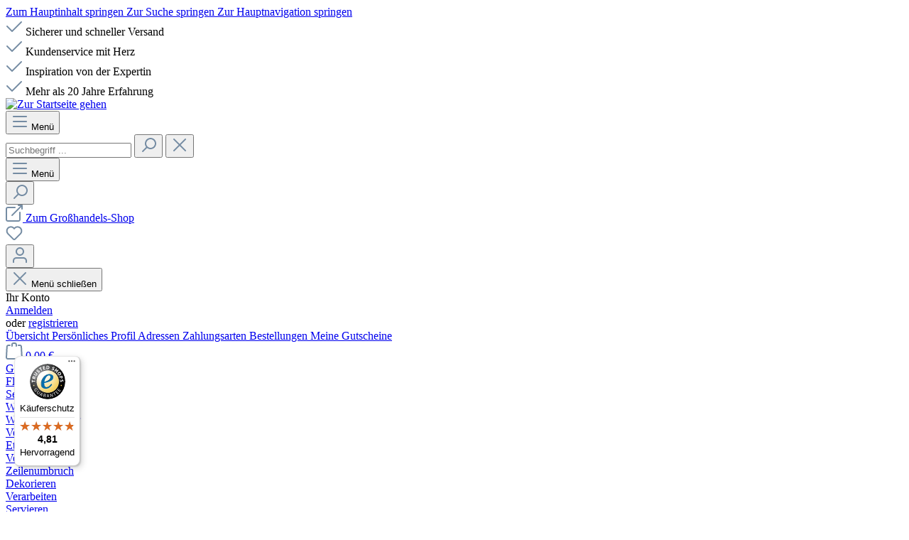

--- FILE ---
content_type: text/html; charset=UTF-8
request_url: https://www.glaeserundflaschen.de/fass-500-ml-sv
body_size: 45716
content:
<!DOCTYPE html>
<html lang="de-DE"
      itemscope="itemscope"
      itemtype="https://schema.org/WebPage">


        
                            
    <head>
                                            
                        
                
    
                
                
                                    
                                    
                        
                                <meta charset="utf-8">
            
                            <meta name="viewport"
                      content="width=device-width, initial-scale=1, shrink-to-fit=no">
            
                            <meta name="author"
                      content="">
                <meta name="robots"
                      content="index,follow">
                <meta name="revisit-after"
                      content="15 days">
                <meta name="keywords"
                      content="">
                <meta name="description"
                      content="Flasche mit Schraubmündung">
            
                <meta property="og:type"
          content="product">
    <meta property="og:site_name"
          content="Gläser und Flaschen">
    <meta property="og:url"
          content="https://www.glaeserundflaschen.de/fass-500-ml-sv">
    <meta property="og:title"
          content="Fass 500 ml SV | Gläser &amp;amp; Flaschen">

    <meta property="og:description"
          content="Flasche mit Schraubmündung">
    <meta property="og:image"
          content="https://ip.glaeserundflaschen.de/_/rt:fit/q:100/w:1920/h:0/g:sm/plain/https://www.glaeserundflaschen.de/media/7e/c6/ae/1726219760/921cc50eb6ab42ae81cd601f9644ee2b.jpg@webp">

    
                        <meta property="product:price:amount"
          content="7.49">
    <meta property="product:price:currency"
          content="EUR">
    <meta property="product:product_link"
          content="https://www.glaeserundflaschen.de/fass-500-ml-sv">

    <meta name="twitter:card"
          content="product">
    <meta name="twitter:site"
          content="Gläser und Flaschen">
    <meta name="twitter:title"
          content="Fass 500 ml SV | Gläser &amp;amp; Flaschen">
    <meta name="twitter:description"
          content="Flasche mit Schraubmündung">
    <meta name="twitter:image"
          content="https://ip.glaeserundflaschen.de/_/rt:fit/q:100/w:1920/h:0/g:sm/plain/https://www.glaeserundflaschen.de/media/7e/c6/ae/1726219760/921cc50eb6ab42ae81cd601f9644ee2b.jpg@webp">

                            <meta itemprop="copyrightHolder"
                      content="Gläser und Flaschen">
                <meta itemprop="copyrightYear"
                      content="">
                <meta itemprop="isFamilyFriendly"
                      content="true">
                <meta itemprop="image"
                      content="https://www.glaeserundflaschen.de/media/e5/e3/d3/1762782301/Gluf-Logo-Website.svg?ts=1762782301">
            
                                            <meta name="theme-color"
                      content="#fff">
                            
                                                

                    
                    
                    

                        
                                                    
                                        
                                    
                                                        
                            
                                    
                        
                                                    
                                        
            
                                        
                                        
                                        
                                        
                                        
            
                        
                                                                                                                                                                
                            
                            <script type="application/ld+json">
                    {
    "@context": "http:\/\/schema.org\/",
    "@type": "Product",
    "name": "Fass 500 ml SV",
    "description": "Diese ausgefallene Flasche in Form eines kleinen Fasses hat eine Schraubmündung und ist für Spirituosen und Likör ebenso gut geeignet wie für Sirup, Saft und andere Flüssigkeiten. Eine originelle Geschenkverpackung für selbstgemachte Köstlichkeiten und ein witziges Mitbringsel.",
    "sku": "12952",
    "image": "https:\/\/ip.glaeserundflaschen.de\/_\/rt:fit\/q:100\/w:1920\/h:0\/g:sm\/plain\/https:\/\/www.glaeserundflaschen.de\/media\/7e\/c6\/ae\/1726219760\/921cc50eb6ab42ae81cd601f9644ee2b.jpg@webp",
    "mpn": "LB000128",
    "weight": "0.499 kg",
    "height": "117 mm",
    "width": "123 mm",
    "depth": "95 mm",
    "releaseDate": "2012-06-21",
    "offers": [
        {
            "@type": "Offer",
            "url": "https://www.glaeserundflaschen.de/\/detail\/018fe32025ed7346808482634986c290",
            "priceCurrency": "EUR",
            "price": 7.49,
            "availability": "https:\/\/schema.org\/InStock"
        }
    ]
}
                </script>
                            
                    
                    <link rel="icon"
          href="https://www.glaeserundflaschen.de/media/d4/07/8e/1718006179/favicon.ico">

                            
                            
    
    <link rel="canonical" href="https://www.glaeserundflaschen.de/fass-500-ml-sv">

    

    <link rel="preload" href="https://www.glaeserundflaschen.de/theme/01900115ed9273c6ab2f7f5710d5c3eb/assets/font/arimo-v17-latin-700.woff2" as="font" type="font/woff2" crossorigin="anonymous" fetchpriority="high">
    <link rel="preload" href="https://www.glaeserundflaschen.de/theme/01900115ed9273c6ab2f7f5710d5c3eb/assets/font/arimo-v17-latin-regular.woff2" as="font" type="font/woff2" crossorigin="anonymous" fetchpriority="high">
    <link rel="preload" href="https://www.glaeserundflaschen.de/theme/01900115ed9273c6ab2f7f5710d5c3eb/assets/font/fjalla-one-v8-latin-regular.woff2" as="font" type="font/woff2" crossorigin="anonymous" fetchpriority="high">
    <link rel="preload" href="https://www.glaeserundflaschen.de/theme/01900115ed9273c6ab2f7f5710d5c3eb/assets/font/arimo-v17-latin-500.woff2" as="font" type="font/woff2" crossorigin="anonymous" fetchpriority="high">

                                        
                        
                
    
                
                <title itemprop="name">Fass 500 ml SV | Gläser &amp; Flaschen</title>
        

                                                                        <link rel="stylesheet"
                      href="https://www.glaeserundflaschen.de/theme/422fbe8156569021b73d73411bedb34b/css/all.css?1768292756">
                                    
                    
        <script>
        window.features = {"V6_5_0_0":true,"v6.5.0.0":true,"V6_6_0_0":true,"v6.6.0.0":true,"V6_7_0_0":false,"v6.7.0.0":false,"V6_8_0_0":false,"v6.8.0.0":false,"ADDRESS_SELECTION_REWORK":false,"address.selection.rework":false,"DISABLE_VUE_COMPAT":false,"disable.vue.compat":false,"ACCESSIBILITY_TWEAKS":false,"accessibility.tweaks":false,"ADMIN_VITE":false,"admin.vite":false,"TELEMETRY_METRICS":false,"telemetry.metrics":false,"PERFORMANCE_TWEAKS":false,"performance.tweaks":false,"CACHE_REWORK":false,"cache.rework":false,"PAYPAL_SETTINGS_TWEAKS":false,"paypal.settings.tweaks":false};
    </script>


                                                            
                        <!-- WbmTagManagerAnalytics Head Snippet Start -->
                                                
            <script>
                                    window.gtagActive = true;
                    window.gtagURL = 'https://www.googletagmanager.com/gtag/js?id=G-891REZK431';
                    window.controllerName = 'product';
                    window.actionName = 'index';
                    window.trackOrders = '';
                    window.gtagTrackingId = 'G-891REZK431';
                    window.dataLayer = window.dataLayer || [];
                    window.gtagConfig = {
                        'anonymize_ip': '1',
                        'cookie_domain': 'none',
                        'cookie_prefix': '_swag_ga',
                    };

                    function gtag() { dataLayer.push(arguments); }
                            </script>
            
                

    <script>
        window.SemesRefererBreadcrumb = window.SemesRefererBreadcrumb || {};

        SemesRefererBreadcrumb.baseUrl = 'https://www.glaeserundflaschen.de/';

        
                    SemesRefererBreadcrumb.productId = '018fe32025ed7346808482634986c290';
            SemesRefererBreadcrumb.productCategoryIds = ["018fe301ba8471c989d4f815bf3d7df3","018fe301ba867066b8134d24ff399b09","018fe301ba8b727ab9098e5f71dbfb34","018fe301ba8c72298001a6e626621c35","018fe301ba8d71acbfe2c00ce3c6682c","018fe301ba8f71088d2275109e3f1364","455f3e0bf02c4a5fbcc8b2c5f98807de"];
            SemesRefererBreadcrumb.productCategoryTree = ["018fe301b92373a58aedf5d0d285a203","018fe301b93f705da30014078519a503","018fe301ba2a7389a00d471262d41edd","018fe301ba2b7345b3ced00231df08cd","018fe301ba2b7345b3ced00236c50424","018fe301b950717081ee9ef0371ec268","018fe301ba8471c989d4f815bf3d7df3","018fe301ba867066b8134d24ff399b09","018fe301ba8b727ab9098e5f71dbfb34","018fe301ba8c72298001a6e626621c35","018fe301ba8d71acbfe2c00ce3c6682c","018fe301ba8f71088d2275109e3f1364","455f3e0bf02c4a5fbcc8b2c5f98807de"];
        
                    SemesRefererBreadcrumb.activeCategoryId = '018fe301ba8471c989d4f815bf3d7df3';
               
    </script>


                        <script>
                window.mediameetsFacebookPixelData = new Map();
            </script>
            

            <script id="wbmTagMangerDefine" type="text/javascript">
            let gtmIsTrackingProductClicks = Boolean(1),
                gtmIsTrackingAddToWishlistClicks = Boolean(1),
                gtmContainerId = 'GTM-PV23PJM',
                hasSWConsentSupport = Boolean();
            window.wbmScriptIsSet = false;
            window.dataLayer = window.dataLayer || [];
            window.dataLayer.push({"event":"user","id":null});
        </script>

        <script id="wbmTagMangerDataLayer" type="text/javascript">
            window.dataLayer.push({ ecommerce: null });
            window.dataLayer.push({"google_tag_params":{"ecomm_prodid":12952,"ecomm_pagetype":"product"}});

            
                

            
            let onEventDataLayer = JSON.parse('[{"event":"view_item","ecommerce":{"value":7.49,"items":[{"item_category":"Abverkaufssale Nr. 1","price":7.49,"item_brand":"","item_id":"12952","item_name":"Fass 500 ml SV","item_variant":""}],"currency":"EUR"}}]');
                    </script>    
                        <script id="wbmTagManger" type="text/javascript" >
                function getCookie(name) {
                    var cookieMatch = document.cookie.match(name + '=(.*?)(;|$)');
                    return cookieMatch && decodeURI(cookieMatch[1]);
                }

                let gtmCookieSet = getCookie('wbm-tagmanager-enabled');
                
                let googleTag = function(w,d,s,l,i){w[l]=w[l]||[];w[l].push({'gtm.start':new Date().getTime(),event:'gtm.js'});var f=d.getElementsByTagName(s)[0],j=d.createElement(s),dl=l!='dataLayer'?'&l='+l:'';j.async=true;j.src='https://www.googletagmanager.com/gtm.js?id='+i+dl+'';f.parentNode.insertBefore(j,f);};
                

                if (hasSWConsentSupport && gtmCookieSet === null) {
                    window.wbmGoogleTagmanagerId = gtmContainerId;
                    window.wbmScriptIsSet = false;
                    window.googleTag = googleTag;
                } else {
                    window.wbmScriptIsSet = true;
                    googleTag(window, document, 'script', 'dataLayer', gtmContainerId);
                    googleTag = null;

                    window.dataLayer = window.dataLayer || [];
                    function gtag() { dataLayer.push(arguments); }

                    if (hasSWConsentSupport) {
                        (() => {
                            const analyticsStorageEnabled = document.cookie.split(';').some((item) => item.trim().includes('google-analytics-enabled=1'));
                            const adsEnabled = document.cookie.split(';').some((item) => item.trim().includes('google-ads-enabled=1'));

                            gtag('consent', 'update', {
                                'ad_storage': adsEnabled ? 'granted' : 'denied',
                                'ad_user_data': adsEnabled ? 'granted' : 'denied',
                                'ad_personalization': adsEnabled ? 'granted' : 'denied',
                                'analytics_storage': analyticsStorageEnabled ? 'granted' : 'denied'
                            });
                        })();
                    }
                }

                
            </script><!-- WbmTagManagerAnalytics Head Snippet End -->
            

                                                                                                                                                                                                
    <!-- added by Trusted Shops app: Start -->
    <script src="https://integrations.etrusted.com/applications/widget.js/v2" async defer></script>
    <!-- End -->
                        
                            
            
                
                                    <script>
                    window.useDefaultCookieConsent = true;
                </script>
                    
                                <script>
                window.activeNavigationId = '018fe301ba8471c989d4f815bf3d7df3';
                window.router = {
                    'frontend.cart.offcanvas': '/checkout/offcanvas',
                    'frontend.cookie.offcanvas': '/cookie/offcanvas',
                    'frontend.checkout.finish.page': '/checkout/finish',
                    'frontend.checkout.info': '/widgets/checkout/info',
                    'frontend.menu.offcanvas': '/widgets/menu/offcanvas',
                    'frontend.cms.page': '/widgets/cms',
                    'frontend.cms.navigation.page': '/widgets/cms/navigation',
                    'frontend.account.addressbook': '/widgets/account/address-book',
                    'frontend.country.country-data': '/country/country-state-data',
                    'frontend.app-system.generate-token': '/app-system/Placeholder/generate-token',
                    };
                window.salesChannelId = '018fe301c6487240a98973a82eecd6d3';
            </script>
        
                                <script>
                
                window.breakpoints = {"xs":0,"sm":576,"md":768,"lg":992,"xl":1200,"xxl":1400};
            </script>
        
                                    <script>
                    window.customerLoggedInState = 0;

                    window.wishlistEnabled = 1;
                </script>
                    
                        
                            <script>
                window.themeAssetsPublicPath = 'https://www.glaeserundflaschen.de/theme/01900115ed9273c6ab2f7f5710d5c3eb/assets/';
            </script>
        
                        
    <script>
        window.validationMessages = {"required":"Die Eingabe darf nicht leer sein.","email":"Ung\u00fcltige E-Mail-Adresse. Die E-Mail ben\u00f6tigt das Format \"nutzer@beispiel.de\".","confirmation":"Ihre Eingaben sind nicht identisch.","minLength":"Die Eingabe ist zu kurz."};
    </script>
        
                                                            <script>
                        window.themeJsPublicPath = 'https://www.glaeserundflaschen.de/theme/422fbe8156569021b73d73411bedb34b/js/';
                    </script>
                                            <script type="text/javascript" src="https://www.glaeserundflaschen.de/theme/422fbe8156569021b73d73411bedb34b/js/storefront/storefront.js?1768292756" defer></script>
                                            <script type="text/javascript" src="https://www.glaeserundflaschen.de/theme/422fbe8156569021b73d73411bedb34b/js/swag-pay-pal/swag-pay-pal.js?1768292756" defer></script>
                                            <script type="text/javascript" src="https://www.glaeserundflaschen.de/theme/422fbe8156569021b73d73411bedb34b/js/intedia-doofinder-s-w6/intedia-doofinder-s-w6.js?1768292756" defer></script>
                                            <script type="text/javascript" src="https://www.glaeserundflaschen.de/theme/422fbe8156569021b73d73411bedb34b/js/semes-referer-breadcrumb/semes-referer-breadcrumb.js?1768292756" defer></script>
                                            <script type="text/javascript" src="https://www.glaeserundflaschen.de/theme/422fbe8156569021b73d73411bedb34b/js/acris-stock-notification-c-s/acris-stock-notification-c-s.js?1768292756" defer></script>
                                            <script type="text/javascript" src="https://www.glaeserundflaschen.de/theme/422fbe8156569021b73d73411bedb34b/js/acris-filter-c-s/acris-filter-c-s.js?1768292756" defer></script>
                                            <script type="text/javascript" src="https://www.glaeserundflaschen.de/theme/422fbe8156569021b73d73411bedb34b/js/mediameets-fb-pixel/mediameets-fb-pixel.js?1768292756" defer></script>
                                            <script type="text/javascript" src="https://www.glaeserundflaschen.de/theme/422fbe8156569021b73d73411bedb34b/js/tonur-packstation6/tonur-packstation6.js?1768292756" defer></script>
                                            <script type="text/javascript" src="https://www.glaeserundflaschen.de/theme/422fbe8156569021b73d73411bedb34b/js/cbax-modul-adcell/cbax-modul-adcell.js?1768292756" defer></script>
                                            <script type="text/javascript" src="https://www.glaeserundflaschen.de/theme/422fbe8156569021b73d73411bedb34b/js/neti-next-easy-coupon/neti-next-easy-coupon.js?1768292756" defer></script>
                                            <script type="text/javascript" src="https://www.glaeserundflaschen.de/theme/422fbe8156569021b73d73411bedb34b/js/cbax-modul-analytics/cbax-modul-analytics.js?1768292756" defer></script>
                                            <script type="text/javascript" src="https://www.glaeserundflaschen.de/theme/422fbe8156569021b73d73411bedb34b/js/cob-password-visibility/cob-password-visibility.js?1768292756" defer></script>
                                            <script type="text/javascript" src="https://www.glaeserundflaschen.de/theme/422fbe8156569021b73d73411bedb34b/js/wbm-tag-manager-analytics/wbm-tag-manager-analytics.js?1768292756" defer></script>
                                            <script type="text/javascript" src="https://www.glaeserundflaschen.de/theme/422fbe8156569021b73d73411bedb34b/js/moorl-captcha/moorl-captcha.js?1768292756" defer></script>
                                            <script type="text/javascript" src="https://www.glaeserundflaschen.de/theme/422fbe8156569021b73d73411bedb34b/js/gjuce-credit-transfer-by-qrcode-s-w6/gjuce-credit-transfer-by-qrcode-s-w6.js?1768292756" defer></script>
                                            <script type="text/javascript" src="https://www.glaeserundflaschen.de/theme/422fbe8156569021b73d73411bedb34b/js/gf-theme/gf-theme.js?1768292756" defer></script>
                                                        

    
    
        </head>

        
                                                                                                                                                                                                
    <!-- added by Trusted Shops app: Start -->
    <script src="https://integrations.etrusted.com/applications/widget.js/v2" async defer></script>
    <!-- End -->
                        
    <body class="passwordMaskBodyBlackOutline is-ctl-product is-act-index ">

            
                
    
    
            <div id="page-top" class="skip-to-content bg-primary-subtle text-primary-emphasis overflow-hidden" tabindex="-1">
            <div class="container skip-to-content-container d-flex justify-content-center visually-hidden-focusable">
                                                                                        <a href="content-main" class="skip-to-content-link d-inline-flex text-decoration-underline m-1 p-2 fw-bold gap-2">
                                Zum Hauptinhalt springen
                            </a>
                                            
                                                                        <a href="#header-main-search-input" class="skip-to-content-link d-inline-flex text-decoration-underline m-1 p-2 fw-bold gap-2 d-none d-sm-block">
                                Zur Suche springen
                            </a>
                                            
                                                                        <a href="#main-navigation-menu" class="skip-to-content-link d-inline-flex text-decoration-underline m-1 p-2 fw-bold gap-2 d-none d-lg-block">
                                Zur Hauptnavigation springen
                            </a>
                                                                        </div>
        </div>
        
                                    <noscript>
                <iframe src="https://www.googletagmanager.com/ns.html?id=GTM-PV23PJM"
                        height="0"
                        width="0"
                        style="display:none;visibility:hidden"
                        title="Google Tagmanager">

                </iframe>
            </noscript>
            
                <noscript class="noscript-main">
                
    <div role="alert"
         aria-live="polite"
                  class="alert alert-info alert-has-icon">
                                                                        
                                                    <span class="icon icon-info" aria-hidden="true">
                                        <svg xmlns="http://www.w3.org/2000/svg" xmlns:xlink="http://www.w3.org/1999/xlink" width="24" height="24" viewBox="0 0 24 24"><defs><path d="M12 7c.5523 0 1 .4477 1 1s-.4477 1-1 1-1-.4477-1-1 .4477-1 1-1zm1 9c0 .5523-.4477 1-1 1s-1-.4477-1-1v-5c0-.5523.4477-1 1-1s1 .4477 1 1v5zm11-4c0 6.6274-5.3726 12-12 12S0 18.6274 0 12 5.3726 0 12 0s12 5.3726 12 12zM12 2C6.4772 2 2 6.4772 2 12s4.4772 10 10 10 10-4.4772 10-10S17.5228 2 12 2z" id="icons-default-info" /></defs><use xlink:href="#icons-default-info" fill="#758CA3" fill-rule="evenodd" /></svg>
                    </span>                                                    
                                    
                    <div class="alert-content-container">
                                                    
                                                        <div class="alert-content">                                                    Um unseren Shop in vollem Umfang nutzen zu können, empfehlen wir Ihnen Javascript in Ihrem Browser zu aktivieren.
                                                                </div>                
                                                                </div>
            </div>
            </noscript>
        

                                    
    
    <div class="conversion-header">
        <div class="container">
            <div class="column">
                <div class="float-start">
                    <span class="icon icon-checkmark">
                                        <svg xmlns="http://www.w3.org/2000/svg" xmlns:xlink="http://www.w3.org/1999/xlink" width="24" height="24" viewBox="0 0 24 24"><defs><path id="icons-default-checkmark" d="M2.7071 10.2929c-.3905-.3905-1.0237-.3905-1.4142 0-.3905.3905-.3905 1.0237 0 1.4142l7 7c.3905.3905 1.0237.3905 1.4142 0l13-13c.3905-.3905.3905-1.0237 0-1.4142-.3905-.3905-1.0237-.3905-1.4142 0L9 16.5858l-6.2929-6.293z" /></defs><use xlink:href="#icons-default-checkmark" fill="#758CA3" fill-rule="evenodd" /></svg>
                    </span> Sicherer und schneller Versand
                </div>
            </div>
            <div class="column">
                <div class="float-start">
                    <span class="icon icon-checkmark">
                                        <svg xmlns="http://www.w3.org/2000/svg" xmlns:xlink="http://www.w3.org/1999/xlink" width="24" height="24" viewBox="0 0 24 24"><use xlink:href="#icons-default-checkmark" fill="#758CA3" fill-rule="evenodd" /></svg>
                    </span> Kundenservice mit Herz
                </div>
            </div>
            <div class="column">
                <div class="float-start">
                    <span class="icon icon-checkmark">
                                        <svg xmlns="http://www.w3.org/2000/svg" xmlns:xlink="http://www.w3.org/1999/xlink" width="24" height="24" viewBox="0 0 24 24"><use xlink:href="#icons-default-checkmark" fill="#758CA3" fill-rule="evenodd" /></svg>
                    </span> Inspiration von der Expertin
                </div>
            </div>
            <div class="column">
                <div class="float-end">
                    <span class="icon icon-checkmark">
                                        <svg xmlns="http://www.w3.org/2000/svg" xmlns:xlink="http://www.w3.org/1999/xlink" width="24" height="24" viewBox="0 0 24 24"><use xlink:href="#icons-default-checkmark" fill="#758CA3" fill-rule="evenodd" /></svg>
                    </span> Mehr als 20 Jahre Erfahrung
                </div>
            </div>
        </div>
    </div>

                    
    
                <header class="header-main">
                                                                <div class="container">
                                            
    <div class="top-bar d-none d-lg-block">
                                                    <nav class="top-bar-nav"
                     aria-label="Shop-Einstellungen">
                                            
                
                        
                                            
                
                                        </nav>
                        </div>
    
            <div class="row align-items-center header-row">
                            <div class="col-12 col-lg-auto header-logo-col pb-sm-2 my-3 m-lg-0">
                        <div class="header-logo-main text-center">
                    <a class="header-logo-main-link"
               href="/"
               title="Zur Startseite gehen">
                                    <picture class="header-logo-picture d-block m-auto">
                                                                            
                                                                            
                                                                                    <img src="https://www.glaeserundflaschen.de/media/e5/e3/d3/1762782301/Gluf-Logo-Website.svg?ts=1762782301"
                                     alt="Zur Startseite gehen"
                                     class="img-fluid header-logo-main-img">
                                                                        </picture>
                            </a>
            </div>
                </div>
            
                            <div class="col-12 order-2 col-sm order-sm-1 header-search-col">
                    <div class="row">
                        <div class="col-sm-auto d-none d-sm-block d-lg-none">
                                                            <div class="nav-main-toggle">
                                      <button
      class="btn nav-main-toggle-btn header-actions-btn"
      type="button"
      data-off-canvas-menu="true"
      aria-label="Menü"
  >
                <span class="icon icon-stack">
                                        <svg xmlns="http://www.w3.org/2000/svg" xmlns:xlink="http://www.w3.org/1999/xlink" width="24" height="24" viewBox="0 0 24 24"><defs><path d="M3 13c-.5523 0-1-.4477-1-1s.4477-1 1-1h18c.5523 0 1 .4477 1 1s-.4477 1-1 1H3zm0-7c-.5523 0-1-.4477-1-1s.4477-1 1-1h18c.5523 0 1 .4477 1 1s-.4477 1-1 1H3zm0 14c-.5523 0-1-.4477-1-1s.4477-1 1-1h18c.5523 0 1 .4477 1 1s-.4477 1-1 1H3z" id="icons-default-stack" /></defs><use xlink:href="#icons-default-stack" fill="#758CA3" fill-rule="evenodd" /></svg>
                    </span>            <span class="d-block mlogo">Menü</span>
  </button>
                                </div>
                                                    </div>
                        <div class="col">
                            
    <div class="collapse"
         id="searchCollapse">
        <div class="header-search my-2 m-sm-auto">
                            <form action="/search"
                      method="get"
                      data-search-widget="true"
                      data-search-widget-options="{&quot;searchWidgetMinChars&quot;:20}"
                      data-url="/suggest?search="
                      class="header-search-form">
                                            <div class="input-group">
                                    
    
                                            <input
                                    type="search"
                                    id="header-main-search-input"
                                    name="search"
                                    class="form-control header-search-input"
                                    autocomplete="off"
                                    autocapitalize="off"
                                    placeholder="Suchbegriff ..."
                                    aria-label="Suchbegriff ..."
                                    role="combobox"
                                    aria-autocomplete="list"
                                    aria-controls="search-suggest-listbox"
                                    aria-expanded="false"
                                    aria-describedby="search-suggest-result-info"
                                    value="">
                            
    
    
                                                            <button type="submit"
                                        class="btn header-search-btn"
                                        aria-label="Suchen">
                                    <span class="header-search-icon">
                                        <span class="icon icon-search">
                                        <svg xmlns="http://www.w3.org/2000/svg" xmlns:xlink="http://www.w3.org/1999/xlink" width="24" height="24" viewBox="0 0 24 24"><defs><path d="M10.0944 16.3199 4.707 21.707c-.3905.3905-1.0237.3905-1.4142 0-.3905-.3905-.3905-1.0237 0-1.4142L8.68 14.9056C7.6271 13.551 7 11.8487 7 10c0-4.4183 3.5817-8 8-8s8 3.5817 8 8-3.5817 8-8 8c-1.8487 0-3.551-.627-4.9056-1.6801zM15 16c3.3137 0 6-2.6863 6-6s-2.6863-6-6-6-6 2.6863-6 6 2.6863 6 6 6z" id="icons-default-search" /></defs><use xlink:href="#icons-default-search" fill="#758CA3" fill-rule="evenodd" /></svg>
                    </span>                                    </span>
                                </button>
                            
                                                            <button class="btn header-close-btn js-search-close-btn d-none"
                                        type="button"
                                        aria-label="Die Dropdown-Suche schließen">
                                    <span class="header-close-icon">
                                        <span class="icon icon-x">
                                        <svg xmlns="http://www.w3.org/2000/svg" xmlns:xlink="http://www.w3.org/1999/xlink" width="24" height="24" viewBox="0 0 24 24"><defs><path d="m10.5858 12-7.293-7.2929c-.3904-.3905-.3904-1.0237 0-1.4142.3906-.3905 1.0238-.3905 1.4143 0L12 10.5858l7.2929-7.293c.3905-.3904 1.0237-.3904 1.4142 0 .3905.3906.3905 1.0238 0 1.4143L13.4142 12l7.293 7.2929c.3904.3905.3904 1.0237 0 1.4142-.3906.3905-1.0238.3905-1.4143 0L12 13.4142l-7.2929 7.293c-.3905.3904-1.0237.3904-1.4142 0-.3905-.3906-.3905-1.0238 0-1.4143L10.5858 12z" id="icons-default-x" /></defs><use xlink:href="#icons-default-x" fill="#758CA3" fill-rule="evenodd" /></svg>
                    </span>                                    </span>
                                </button>
                                                    </div>
                                    </form>
                    </div>
    </div>
                        </div>
                    </div>
                </div>
            
                            <div class="col-12 order-1 col-sm-auto order-sm-2 header-actions-col">
                    <div class="row g-0">
                                                    <div class="col d-sm-none">
                                <div class="menu-button">
                                        <button
        class="btn nav-main-toggle-btn header-actions-btn"
        type="button"
        data-off-canvas-menu="true"
        aria-label="Menü"
    >
                    <span class="icon icon-stack">
                                        <svg xmlns="http://www.w3.org/2000/svg" xmlns:xlink="http://www.w3.org/1999/xlink" width="24" height="24" viewBox="0 0 24 24"><use xlink:href="#icons-default-stack" fill="#758CA3" fill-rule="evenodd" /></svg>
                    </span>                <span class="d-block mlogo">Menü</span>
    </button>
                                </div>
                            </div>
                        
                                                    <div class="col-auto d-sm-none">
                                <div class="search-toggle">
                                    <button class="btn header-actions-btn search-toggle-btn js-search-toggle-btn collapsed"
                                            type="button"
                                            data-bs-toggle="collapse"
                                            data-bs-target="#searchCollapse"
                                            aria-expanded="false"
                                            aria-controls="searchCollapse"
                                            aria-label="Suchen">
                                        <span class="icon icon-search">
                                        <svg xmlns="http://www.w3.org/2000/svg" xmlns:xlink="http://www.w3.org/1999/xlink" width="24" height="24" viewBox="0 0 24 24"><use xlink:href="#icons-default-search" fill="#758CA3" fill-rule="evenodd" /></svg>
                    </span>                                    </button>
                                </div>
                            </div>
                        
                                                         <div class="col-auto header-gh">
         <a class="btn header-actions-btn gs-btn" href="https://gh.glaeserundflaschen.de"
            title="Zum Großhandels-Shop">
             <span class="icon icon-external">
                                        <svg xmlns="http://www.w3.org/2000/svg" xmlns:xlink="http://www.w3.org/1999/xlink" width="24" height="24" viewBox="0 0 24 24"><defs><path d="M22 3.4142 9.7071 15.7072c-.3905.3904-1.0237.3904-1.4142 0-.3905-.3906-.3905-1.0238 0-1.4143L20.5858 2H18c-.5523 0-1-.4477-1-1s.4477-1 1-1h5c.5523 0 1 .4477 1 1v5c0 .5523-.4477 1-1 1s-1-.4477-1-1V3.4142zM12.9838 3c.5522 0 1 .4477 1 1s-.4478 1-1 1H3c-.5523 0-1 .4477-1 1v15c0 .5523.4477 1 1 1h15.0011c.5523 0 1-.4477 1-1.0027l-.0277-9.9945c-.0015-.5523.445-1.0013.9972-1.0028.5523-.0015 1.0013.445 1.0028.9972L21.0011 21c0 1.6569-1.3431 3-3 3H3c-1.6569 0-3-1.3431-3-3V6c0-1.6569 1.3431-3 3-3h9.9838z" id="icons-default-external" /></defs><use xlink:href="#icons-default-external" fill="#758CA3" fill-rule="evenodd" /></svg>
                    </span> Zum Großhandels-Shop
         </a>
     </div>
     <div class="col-auto">
         <div class="header-wishlist">
             <a class="btn header-wishlist-btn header-actions-btn"
                href="/wishlist"
                title="Merkzettel"
                aria-label="Merkzettel">
                     
            <span class="header-wishlist-icon">
            <span class="icon icon-heart">
                                        <svg xmlns="http://www.w3.org/2000/svg" xmlns:xlink="http://www.w3.org/1999/xlink" width="24" height="24" viewBox="0 0 24 24"><defs><path d="M20.0139 12.2998c1.8224-1.8224 1.8224-4.7772 0-6.5996-1.8225-1.8225-4.7772-1.8225-6.5997 0L12 7.1144l-1.4142-1.4142c-1.8225-1.8225-4.7772-1.8225-6.5997 0-1.8224 1.8224-1.8224 4.7772 0 6.5996l7.519 7.519a.7.7 0 0 0 .9899 0l7.5189-7.519zm1.4142 1.4142-7.519 7.519c-1.0543 1.0544-2.7639 1.0544-3.8183 0L2.572 13.714c-2.6035-2.6035-2.6035-6.8245 0-9.428 2.6035-2.6035 6.8246-2.6035 9.4281 0 2.6035-2.6035 6.8246-2.6035 9.428 0 2.6036 2.6035 2.6036 6.8245 0 9.428z" id="icons-default-heart" /></defs><use xlink:href="#icons-default-heart" fill="#758CA3" fill-rule="evenodd" /></svg>
                    </span>        </span>
    
    
    
    <span class="badge bg-primary header-wishlist-badge"
          id="wishlist-basket"
          data-wishlist-storage="true"
          data-wishlist-storage-options="{&quot;listPath&quot;:&quot;\/wishlist\/list&quot;,&quot;mergePath&quot;:&quot;\/wishlist\/merge&quot;,&quot;pageletPath&quot;:&quot;\/wishlist\/merge\/pagelet&quot;}"
          data-wishlist-widget="true"
          data-wishlist-widget-options="{&quot;showCounter&quot;:true}"
    ></span>
             </a>
         </div>
     </div>
                        
                                                    <div class="col-auto">
                                <div class="account-menu">
                                        <div class="dropdown">
            <button class="btn account-menu-btn header-actions-btn"
            type="button"
            id="accountWidget"
            data-account-menu="true"
            data-bs-toggle="dropdown"
            aria-haspopup="true"
            aria-expanded="false"
            aria-label="Ihr Konto"
            title="Ihr Konto">
        <span class="icon icon-avatar">
                                        <svg xmlns="http://www.w3.org/2000/svg" xmlns:xlink="http://www.w3.org/1999/xlink" width="24" height="24" viewBox="0 0 24 24"><defs><path d="M12 3C9.7909 3 8 4.7909 8 7c0 2.2091 1.7909 4 4 4 2.2091 0 4-1.7909 4-4 0-2.2091-1.7909-4-4-4zm0-2c3.3137 0 6 2.6863 6 6s-2.6863 6-6 6-6-2.6863-6-6 2.6863-6 6-6zM4 22.099c0 .5523-.4477 1-1 1s-1-.4477-1-1V20c0-2.7614 2.2386-5 5-5h10.0007c2.7614 0 5 2.2386 5 5v2.099c0 .5523-.4477 1-1 1s-1-.4477-1-1V20c0-1.6569-1.3431-3-3-3H7c-1.6569 0-3 1.3431-3 3v2.099z" id="icons-default-avatar" /></defs><use xlink:href="#icons-default-avatar" fill="#758CA3" fill-rule="evenodd" /></svg>
                    </span>            </button>

                    <div class="dropdown-menu dropdown-menu-end account-menu-dropdown js-account-menu-dropdown"
                 aria-labelledby="accountWidget">
                

        
            <div class="offcanvas-header">
                            <button class="btn btn-secondary offcanvas-close js-offcanvas-close">
                                            <span class="icon icon-x icon-sm">
                                        <svg xmlns="http://www.w3.org/2000/svg" xmlns:xlink="http://www.w3.org/1999/xlink" width="24" height="24" viewBox="0 0 24 24"><use xlink:href="#icons-default-x" fill="#758CA3" fill-rule="evenodd" /></svg>
                    </span>                    
                                            Menü schließen
                                    </button>
                    </div>
    
            <div class="offcanvas-body">
                <div class="account-menu">
                                    <div class="dropdown-header account-menu-header">
                    Ihr Konto
                </div>
                    
                                    <div class="account-menu-login">
                                            <a href="/account/login"
                           title="Anmelden"
                           class="btn btn-primary account-menu-login-button">
                            Anmelden
                        </a>
                    
                                            <div class="account-menu-register">
                            oder
                            <a href="/account/login"
                               title="Registrieren">
                                registrieren
                            </a>
                        </div>
                                    </div>
                    
                    <div class="account-menu-links">
                    <div class="header-account-menu">
        <div class="card account-menu-inner">
                                        
                                                <nav class="list-group list-group-flush account-aside-list-group">
                                                                                        <a href="/account"
                                   title="Übersicht"
                                   class="list-group-item list-group-item-action account-aside-item"
                                   >
                                    Übersicht
                                </a>
                            
                                                            <a href="/account/profile"
                                   title="Persönliches Profil"
                                   class="list-group-item list-group-item-action account-aside-item"
                                   >
                                    Persönliches Profil
                                </a>
                            
                                                            <a href="/account/address"
                                   title="Adressen"
                                   class="list-group-item list-group-item-action account-aside-item"
                                   >
                                    Adressen
                                </a>
                            
                                                                                                                        <a href="/account/payment"
                                   title="Zahlungsarten"
                                   class="list-group-item list-group-item-action account-aside-item"
                                   >
                                    Zahlungsarten
                                </a>
                                                            
                                                            <a href="/account/order"
                                   title="Bestellungen"
                                   class="list-group-item list-group-item-action account-aside-item"
                                   >
                                    Bestellungen
                                </a>
                                                    

                        <a
                href="/EasyCoupon/list"
                title="Meine Gutscheine"
                class="list-group-item list-group-item-action account-aside-item"
            >
                Meine Gutscheine
            </a>
            
                    </nav>
                            
                                                </div>
    </div>
            </div>
            </div>
        </div>
                </div>
            </div>
                                </div>
                            </div>
                        
                                                    <div class="col-auto">
                                <div
                                    class="header-cart"
                                    data-off-canvas-cart="true"
                                >
                                    <a
                                        class="btn header-cart-btn header-actions-btn"
                                        href="/checkout/cart"
                                        data-cart-widget="true"
                                        title="Warenkorb"
                                        aria-labelledby="cart-widget-aria-label"
                                        aria-haspopup="true"
                                    >
                                            <span class="header-cart-icon">
        <span class="icon icon-bag">
                                        <svg xmlns="http://www.w3.org/2000/svg" xmlns:xlink="http://www.w3.org/1999/xlink" width="24" height="24" viewBox="0 0 24 24"><defs><path d="M5.892 3c.5523 0 1 .4477 1 1s-.4477 1-1 1H3.7895a1 1 0 0 0-.9986.9475l-.7895 15c-.029.5515.3946 1.0221.9987 1.0525h17.8102c.5523 0 1-.4477.9986-1.0525l-.7895-15A1 1 0 0 0 20.0208 5H17.892c-.5523 0-1-.4477-1-1s.4477-1 1-1h2.1288c1.5956 0 2.912 1.249 2.9959 2.8423l.7894 15c.0035.0788.0035.0788.0042.1577 0 1.6569-1.3432 3-3 3H3c-.079-.0007-.079-.0007-.1577-.0041-1.6546-.0871-2.9253-1.499-2.8382-3.1536l.7895-15C.8775 4.249 2.1939 3 3.7895 3H5.892zm4 2c0 .5523-.4477 1-1 1s-1-.4477-1-1V3c0-1.6569 1.3432-3 3-3h2c1.6569 0 3 1.3431 3 3v2c0 .5523-.4477 1-1 1s-1-.4477-1-1V3c0-.5523-.4477-1-1-1h-2c-.5523 0-1 .4477-1 1v2z" id="icons-default-bag" /></defs><use xlink:href="#icons-default-bag" fill="#758CA3" fill-rule="evenodd" /></svg>
                    </span>    </span>
        <span class="header-cart-total d-none d-sm-inline-block ms-sm-2">
        0,00 €
    </span>
                                    </a>
                                </div>
                            </div>
                                            </div>
                </div>
                    </div>
                            </div>
                                    </header>
            

                                        <div class="nav-main">
                                                                                            
    <div class="main-navigation"
         id="mainNavigation"
         data-flyout-menu="true">
                    <div class="container">
                                    <nav class="nav main-navigation-menu"
                        id="main-navigation-menu"
                        aria-label="Hauptnavigation"
                        itemscope="itemscope"
                        itemtype="https://schema.org/SiteNavigationElement">
                        
                                                                            
                                                    
                                                                                            
                                                                                                                                                                       
                                        <a class="nav-link main-navigation-link nav-item-018fe301b93371ce9042dcc43cbcd629 "
                                           href="https://www.glaeserundflaschen.de/glaeser/"
                                           itemprop="url"
                                           data-flyout-menu-trigger="018fe301b93371ce9042dcc43cbcd629"                                                                                      title="Gläser">
                                            <div class="main-navigation-link-text">
                                                <span itemprop="name">Gläser</span>
                                            </div>
                                        </a>
                                                                                                            
                                                                                                 
                                                                                                                                                                                                                                                           
                                        <a class="nav-link main-navigation-link nav-item-018fe301b93f705da30014078519a503 active"
                                           href="https://www.glaeserundflaschen.de/flaschen/"
                                           itemprop="url"
                                           data-flyout-menu-trigger="018fe301b93f705da30014078519a503"                                                                                      title="Flaschen">
                                            <div class="main-navigation-link-text">
                                                <span itemprop="name">Flaschen</span>
                                            </div>
                                        </a>
                                                                                                            
                                                                                                 
                                                                                                                                                                       
                                        <a class="nav-link main-navigation-link nav-item-018fe301b9417106af14d1051e19e907 "
                                           href="https://www.glaeserundflaschen.de/sets/"
                                           itemprop="url"
                                           data-flyout-menu-trigger="018fe301b9417106af14d1051e19e907"                                                                                      title="Sets">
                                            <div class="main-navigation-link-text">
                                                <span itemprop="name">Sets</span>
                                            </div>
                                        </a>
                                                                                                            
                                                                                                 
                                                                                                                                                                       
                                        <a class="nav-link main-navigation-link nav-item-018fe301b94270cd9c2b542c52178d8a "
                                           href="https://www.glaeserundflaschen.de/weck/"
                                           itemprop="url"
                                           data-flyout-menu-trigger="018fe301b94270cd9c2b542c52178d8a"                                                                                      title="WECK">
                                            <div class="main-navigation-link-text">
                                                <span itemprop="name">WECK</span>
                                            </div>
                                        </a>
                                                                                                            
                                                                                                 
                                                                                                                                                                       
                                        <a class="nav-link main-navigation-link nav-item-018fe301b94373c297a3b9af6e3a787b "
                                           href="https://www.glaeserundflaschen.de/weitere-behaelter/"
                                           itemprop="url"
                                           data-flyout-menu-trigger="018fe301b94373c297a3b9af6e3a787b"                                                                                      title="Weitere Behälter">
                                            <div class="main-navigation-link-text">
                                                <span itemprop="name">Weitere Behälter</span>
                                            </div>
                                        </a>
                                                                                                            
                                                                                                 
                                                                                                                                                                       
                                        <a class="nav-link main-navigation-link nav-item-018fe301b944719e8ebeab43e3b631e9 "
                                           href="https://www.glaeserundflaschen.de/verschluesse/"
                                           itemprop="url"
                                           data-flyout-menu-trigger="018fe301b944719e8ebeab43e3b631e9"                                                                                      title="Verschlüsse">
                                            <div class="main-navigation-link-text">
                                                <span itemprop="name">Verschlüsse</span>
                                            </div>
                                        </a>
                                                                                                            
                                                                                                 
                                                                                                                                                                       
                                        <a class="nav-link main-navigation-link nav-item-018fe301b944719e8ebeab43e759f1bc "
                                           href="https://www.glaeserundflaschen.de/etiketten/"
                                           itemprop="url"
                                           data-flyout-menu-trigger="018fe301b944719e8ebeab43e759f1bc"                                                                                      title="Etiketten">
                                            <div class="main-navigation-link-text">
                                                <span itemprop="name">Etiketten</span>
                                            </div>
                                        </a>
                                                                                                            
                                                                                                 
                                                                                                                                                                       
                                        <a class="nav-link main-navigation-link nav-item-018fe301b94571cb9006ab2733d3419c "
                                           href="https://www.glaeserundflaschen.de/verpacken/"
                                           itemprop="url"
                                           data-flyout-menu-trigger="018fe301b94571cb9006ab2733d3419c"                                                                                      title="Verpacken">
                                            <div class="main-navigation-link-text">
                                                <span itemprop="name">Verpacken</span>
                                            </div>
                                        </a>
                                                                                                            
                                                                                                 
                                                                                                                                                                       
                                        <a class="nav-link main-navigation-link nav-item-0190013812fa788dad763eda3e8ee011 "
                                           href="https://www.glaeserundflaschen.de/zeilenumbruch/"
                                           itemprop="url"
                                                                                                                                 title="Zeilenumbruch">
                                            <div class="main-navigation-link-text">
                                                <span itemprop="name">Zeilenumbruch</span>
                                            </div>
                                        </a>
                                                                                                            
                                                                                                 
                                                                                                                                                                       
                                        <a class="nav-link main-navigation-link nav-item-018fe301b9477043bf9a2e5da555af20 "
                                           href="https://www.glaeserundflaschen.de/dekorieren/"
                                           itemprop="url"
                                           data-flyout-menu-trigger="018fe301b9477043bf9a2e5da555af20"                                                                                      title="Dekorieren">
                                            <div class="main-navigation-link-text">
                                                <span itemprop="name">Dekorieren</span>
                                            </div>
                                        </a>
                                                                                                            
                                                                                                 
                                                                                                                                                                       
                                        <a class="nav-link main-navigation-link nav-item-018fe301b94873abb7551e8877c861a6 "
                                           href="https://www.glaeserundflaschen.de/verarbeiten/"
                                           itemprop="url"
                                           data-flyout-menu-trigger="018fe301b94873abb7551e8877c861a6"                                                                                      title="Verarbeiten">
                                            <div class="main-navigation-link-text">
                                                <span itemprop="name">Verarbeiten</span>
                                            </div>
                                        </a>
                                                                                                            
                                                                                                 
                                                                                                                                                                       
                                        <a class="nav-link main-navigation-link nav-item-018fe301b949714eaf6a3aa7b36669b2 "
                                           href="https://www.glaeserundflaschen.de/servieren/"
                                           itemprop="url"
                                           data-flyout-menu-trigger="018fe301b949714eaf6a3aa7b36669b2"                                                                                      title="Servieren">
                                            <div class="main-navigation-link-text">
                                                <span itemprop="name">Servieren</span>
                                            </div>
                                        </a>
                                                                                                            
                                                                                                 
                                                                                                                                                                       
                                        <a class="nav-link main-navigation-link nav-item-018fe301b94a71c89e7f5175b97ed97f "
                                           href="https://www.glaeserundflaschen.de/saison-anlaesse/"
                                           itemprop="url"
                                           data-flyout-menu-trigger="018fe301b94a71c89e7f5175b97ed97f"                                                                                      title="Saison &amp; Anlässe">
                                            <div class="main-navigation-link-text">
                                                <span itemprop="name">Saison &amp; Anlässe</span>
                                            </div>
                                        </a>
                                                                                                            
                                                                                                 
                                                                                                                                                                       
                                        <a class="nav-link main-navigation-link nav-item-018fe301b94b73f78249f0d4afefca09 "
                                           href="https://www.glaeserundflaschen.de/buecher/"
                                           itemprop="url"
                                                                                                                                 title="Bücher">
                                            <div class="main-navigation-link-text">
                                                <span itemprop="name">Bücher</span>
                                            </div>
                                        </a>
                                                                                                            
                                                                                                 
                                                                                                                                                                       
                                        <a class="nav-link main-navigation-link nav-item-018fe301b94e722fa1406fddf2a32585 "
                                           href="https://www.glaeserundflaschen.de/marken/"
                                           itemprop="url"
                                           data-flyout-menu-trigger="018fe301b94e722fa1406fddf2a32585"                                                                                      title="Marken">
                                            <div class="main-navigation-link-text">
                                                <span itemprop="name">Marken</span>
                                            </div>
                                        </a>
                                                                                                            
                                                                                                 
                                                                                                                                                                       
                                        <a class="nav-link main-navigation-link nav-item-018fe301b95373faaa432225663ece7d "
                                           href="https://www.glaeserundflaschen.de/sale/"
                                           itemprop="url"
                                           data-flyout-menu-trigger="018fe301b95373faaa432225663ece7d"                                                                                      title="% SALE %">
                                            <div class="main-navigation-link-text">
                                                <span itemprop="name">% SALE %</span>
                                            </div>
                                        </a>
                                                                                                            
                                                                                                 
                                                                              
         <a class="nav-link main-navigation-link-image nav-item-018fe301ba01721a9bc8903646b8b2af "
            href="/steffi/steffi-kocht-ein/"
            itemprop="url"
            data-flyout-menu-trigger="018fe301ba01721a9bc8903646b8b2af"                         title="Steffi">

             <div class="main-navigation-link-image-in">
                 <img src="https://www.glaeserundflaschen.de/media/87/2c/df/1768303921/SKE-3-82x26.svg?ts=1768303921"
                      alt="Steffi"
                      class="nav-image" />
             </div>
         </a>

                  
                                                                             </nav>
                
                                                                                                                                                                                                                                                                                                                                                                                                                                                                                                                                                                                                                                                                                                                                                                                                                                                                                                                                                                                                                                                                                                                                                                                                                                                                                                                                                                                                                                                                                                                                                                                                                                                                
                                                                        <div class="navigation-flyouts">
                                                                                                                                                                                                        <div class="navigation-flyout"
                                                     data-flyout-menu-id="018fe301b93371ce9042dcc43cbcd629">
                                                    <div class="container">
                                                                                                                            
            <div class="row navigation-flyout-bar">
                            <div class="col">
                    <div class="navigation-flyout-category-link">
                                                                                    <a class="nav-link"
                                   href="https://www.glaeserundflaschen.de/glaeser/"
                                   itemprop="url"
                                   title="Gläser">
                                                                            Zur Kategorie Gläser
                                        <span class="icon icon-arrow-right icon-primary">
                                        <svg xmlns="http://www.w3.org/2000/svg" xmlns:xlink="http://www.w3.org/1999/xlink" width="16" height="16" viewBox="0 0 16 16"><defs><path id="icons-solid-arrow-right" d="M6.7071 6.2929c-.3905-.3905-1.0237-.3905-1.4142 0-.3905.3905-.3905 1.0237 0 1.4142l3 3c.3905.3905 1.0237.3905 1.4142 0l3-3c.3905-.3905.3905-1.0237 0-1.4142-.3905-.3905-1.0237-.3905-1.4142 0L9 8.5858l-2.2929-2.293z" /></defs><use transform="rotate(-90 9 8.5)" xlink:href="#icons-solid-arrow-right" fill="#758CA3" fill-rule="evenodd" /></svg>
                    </span>                                                                    </a>
                                                                        </div>
                </div>
            
                            <div class="col-auto">
                    <div class="navigation-flyout-close js-close-flyout-menu">
                                                                                    <span class="icon icon-x">
                                        <svg xmlns="http://www.w3.org/2000/svg" xmlns:xlink="http://www.w3.org/1999/xlink" width="24" height="24" viewBox="0 0 24 24"><use xlink:href="#icons-default-x" fill="#758CA3" fill-rule="evenodd" /></svg>
                    </span>                                                                        </div>
                </div>
                    </div>
    
        <div class="row navigation-flyout-content">
                    <div class="col">
                <div class="navigation-flyout-categories">
                                                
                    
    
    <div class="row navigation-flyout-categories is-level-0">
                                            
                            <div class="col-4 navigation-flyout-col">
                                                                        <a class="nav-item nav-link navigation-flyout-link is-level-0"
                               href="https://www.glaeserundflaschen.de/glaeser/glaeser-nach-sorte/"
                               itemprop="url"
                                                              title="Gläser nach Sorte">
                                <span itemprop="name">Gläser nach Sorte</span>
                            </a>
                                            
                                                                            
        
    
    <div class="navigation-flyout-categories is-level-1">
                                            
                            <div class="navigation-flyout-col">
                                                                        <a class="nav-item nav-link navigation-flyout-link is-level-1"
                               href="https://www.glaeserundflaschen.de/glaeser/glaeser-nach-sorte/einmachglaeser/"
                               itemprop="url"
                                                              title="Einmachgläser">
                                <span itemprop="name">Einmachgläser</span>
                            </a>
                                            
                                                                            
        
    
    <div class="navigation-flyout-categories is-level-2">
            </div>
                                                            </div>
                                                        
                            <div class="navigation-flyout-col">
                                                                        <a class="nav-item nav-link navigation-flyout-link is-level-1"
                               href="https://www.glaeserundflaschen.de/glaeser/glaeser-nach-sorte/twist-off-glaeser/"
                               itemprop="url"
                                                              title="Twist-Off-Gläser">
                                <span itemprop="name">Twist-Off-Gläser</span>
                            </a>
                                            
                                                                            
        
    
    <div class="navigation-flyout-categories is-level-2">
            </div>
                                                            </div>
                                                        
                            <div class="navigation-flyout-col">
                                                                        <a class="nav-item nav-link navigation-flyout-link is-level-1"
                               href="https://www.glaeserundflaschen.de/glaeser/glaeser-nach-sorte/buegelglaeser/"
                               itemprop="url"
                                                              title="Bügelgläser">
                                <span itemprop="name">Bügelgläser</span>
                            </a>
                                            
                                                                            
        
    
    <div class="navigation-flyout-categories is-level-2">
            </div>
                                                            </div>
                                                        
                            <div class="navigation-flyout-col">
                                                                        <a class="nav-item nav-link navigation-flyout-link is-level-1"
                               href="https://www.glaeserundflaschen.de/glaeser/glaeser-nach-sorte/korkenglaeser/"
                               itemprop="url"
                                                              title="Korkengläser">
                                <span itemprop="name">Korkengläser</span>
                            </a>
                                            
                                                                            
        
    
    <div class="navigation-flyout-categories is-level-2">
            </div>
                                                            </div>
                                                        
                            <div class="navigation-flyout-col">
                                                                        <a class="nav-item nav-link navigation-flyout-link is-level-1"
                               href="https://www.glaeserundflaschen.de/glaeser/glaeser-nach-sorte/vorratsglaeser/"
                               itemprop="url"
                                                              title="Vorratsgläser">
                                <span itemprop="name">Vorratsgläser</span>
                            </a>
                                            
                                                                            
        
    
    <div class="navigation-flyout-categories is-level-2">
            </div>
                                                            </div>
                                                        
                            <div class="navigation-flyout-col">
                                                                        <a class="nav-item nav-link navigation-flyout-link is-level-1"
                               href="https://www.glaeserundflaschen.de/glaeser/glaeser-nach-sorte/schraubglaeser/"
                               itemprop="url"
                                                              title="Schraubgläser">
                                <span itemprop="name">Schraubgläser</span>
                            </a>
                                            
                                                                            
        
    
    <div class="navigation-flyout-categories is-level-2">
            </div>
                                                            </div>
                                                        
                            <div class="navigation-flyout-col">
                                                                        <a class="nav-item nav-link navigation-flyout-link is-level-1"
                               href="https://www.glaeserundflaschen.de/glaeser/glaeser-nach-sorte/trinkhalmglaeser/"
                               itemprop="url"
                                                              title="Trinkhalmgläser">
                                <span itemprop="name">Trinkhalmgläser</span>
                            </a>
                                            
                                                                            
        
    
    <div class="navigation-flyout-categories is-level-2">
            </div>
                                                            </div>
                                                        
                            <div class="navigation-flyout-col">
                                                                        <a class="nav-item nav-link navigation-flyout-link is-level-1"
                               href="https://www.glaeserundflaschen.de/glaeser/glaeser-nach-sorte/tiegel/"
                               itemprop="url"
                                                              title="Tiegel">
                                <span itemprop="name">Tiegel</span>
                            </a>
                                            
                                                                            
        
    
    <div class="navigation-flyout-categories is-level-2">
            </div>
                                                            </div>
                                                        
                            <div class="navigation-flyout-col">
                                                                        <a class="nav-item nav-link navigation-flyout-link is-level-1"
                               href="https://www.glaeserundflaschen.de/glaeser/glaeser-nach-sorte/reagenzglaeser/"
                               itemprop="url"
                                                              title="Reagenzgläser">
                                <span itemprop="name">Reagenzgläser</span>
                            </a>
                                            
                                                                            
        
    
    <div class="navigation-flyout-categories is-level-2">
            </div>
                                                            </div>
                                                        
                            <div class="navigation-flyout-col">
                                                                        <a class="nav-item nav-link navigation-flyout-link is-level-1"
                               href="https://www.glaeserundflaschen.de/glaeser/glaeser-nach-sorte/gewuerzstreuer/"
                               itemprop="url"
                                                              title="Gewürzstreuer">
                                <span itemprop="name">Gewürzstreuer</span>
                            </a>
                                            
                                                                            
        
    
    <div class="navigation-flyout-categories is-level-2">
            </div>
                                                            </div>
                                                        
                            <div class="navigation-flyout-col">
                                                                        <a class="nav-item nav-link navigation-flyout-link is-level-1"
                               href="https://www.glaeserundflaschen.de/glaeser/glaeser-nach-sorte/dessertglaeser/"
                               itemprop="url"
                                                              title="Dessertgläser">
                                <span itemprop="name">Dessertgläser</span>
                            </a>
                                            
                                                                            
        
    
    <div class="navigation-flyout-categories is-level-2">
            </div>
                                                            </div>
                                                        
                            <div class="navigation-flyout-col">
                                                                        <a class="nav-item nav-link navigation-flyout-link is-level-1"
                               href="https://www.glaeserundflaschen.de/glaeser/glaeser-nach-sorte/deko-glaeser/"
                               itemprop="url"
                                                              title="Deko-Gläser">
                                <span itemprop="name">Deko-Gläser</span>
                            </a>
                                            
                                                                            
        
    
    <div class="navigation-flyout-categories is-level-2">
            </div>
                                                            </div>
                                                        
                            <div class="navigation-flyout-col">
                                                                        <a class="nav-item nav-link navigation-flyout-link is-level-1"
                               href="https://www.glaeserundflaschen.de/weck/weck-glaeser/"
                               itemprop="url"
                                                              title="WECK-Gläser">
                                <span itemprop="name">WECK-Gläser</span>
                            </a>
                                            
                                                                            
        
    
    <div class="navigation-flyout-categories is-level-2">
            </div>
                                                            </div>
                        </div>
                                                            </div>
                                                        
                            <div class="col-4 navigation-flyout-col">
                                                                        <a class="nav-item nav-link navigation-flyout-link is-level-0"
                               href="https://www.glaeserundflaschen.de/glaeser/glaeser-nach-fuellmenge/"
                               itemprop="url"
                                                              title="Gläser nach Füllmenge">
                                <span itemprop="name">Gläser nach Füllmenge</span>
                            </a>
                                            
                                                                            
        
    
    <div class="navigation-flyout-categories is-level-1">
                                            
                            <div class="navigation-flyout-col">
                                                                        <a class="nav-item nav-link navigation-flyout-link is-level-1"
                               href="https://www.glaeserundflaschen.de/glaeser/glaeser-nach-fuellmenge/glaeser-unter-100-ml/"
                               itemprop="url"
                                                              title="Gläser unter 100 ml">
                                <span itemprop="name">Gläser unter 100 ml</span>
                            </a>
                                            
                                                                            
        
    
    <div class="navigation-flyout-categories is-level-2">
            </div>
                                                            </div>
                                                        
                            <div class="navigation-flyout-col">
                                                                        <a class="nav-item nav-link navigation-flyout-link is-level-1"
                               href="https://www.glaeserundflaschen.de/glaeser/glaeser-nach-fuellmenge/glaeser-ab-100-ml/"
                               itemprop="url"
                                                              title="Gläser ab 100 ml">
                                <span itemprop="name">Gläser ab 100 ml</span>
                            </a>
                                            
                                                                            
        
    
    <div class="navigation-flyout-categories is-level-2">
            </div>
                                                            </div>
                                                        
                            <div class="navigation-flyout-col">
                                                                        <a class="nav-item nav-link navigation-flyout-link is-level-1"
                               href="https://www.glaeserundflaschen.de/glaeser/glaeser-nach-fuellmenge/glaeser-ab-200-ml/"
                               itemprop="url"
                                                              title="Gläser ab 200 ml">
                                <span itemprop="name">Gläser ab 200 ml</span>
                            </a>
                                            
                                                                            
        
    
    <div class="navigation-flyout-categories is-level-2">
            </div>
                                                            </div>
                                                        
                            <div class="navigation-flyout-col">
                                                                        <a class="nav-item nav-link navigation-flyout-link is-level-1"
                               href="https://www.glaeserundflaschen.de/glaeser/glaeser-nach-fuellmenge/glaeser-ab-300-ml/"
                               itemprop="url"
                                                              title="Gläser ab 300 ml">
                                <span itemprop="name">Gläser ab 300 ml</span>
                            </a>
                                            
                                                                            
        
    
    <div class="navigation-flyout-categories is-level-2">
            </div>
                                                            </div>
                                                        
                            <div class="navigation-flyout-col">
                                                                        <a class="nav-item nav-link navigation-flyout-link is-level-1"
                               href="https://www.glaeserundflaschen.de/glaeser/glaeser-nach-fuellmenge/glaeser-ab-500-ml/"
                               itemprop="url"
                                                              title="Gläser ab 500 ml">
                                <span itemprop="name">Gläser ab 500 ml</span>
                            </a>
                                            
                                                                            
        
    
    <div class="navigation-flyout-categories is-level-2">
            </div>
                                                            </div>
                                                        
                            <div class="navigation-flyout-col">
                                                                        <a class="nav-item nav-link navigation-flyout-link is-level-1"
                               href="https://www.glaeserundflaschen.de/glaeser/glaeser-nach-fuellmenge/glaeser-ab-1000-ml/"
                               itemprop="url"
                                                              title="Gläser ab 1000 ml">
                                <span itemprop="name">Gläser ab 1000 ml</span>
                            </a>
                                            
                                                                            
        
    
    <div class="navigation-flyout-categories is-level-2">
            </div>
                                                            </div>
                        </div>
                                                            </div>
                                                        
                            <div class="col-4 navigation-flyout-col">
                                                                        <a class="nav-item nav-link navigation-flyout-link is-level-0"
                               href="https://www.glaeserundflaschen.de/glaeser/glaeser-nach-inhalt/"
                               itemprop="url"
                                                              title="Gläser nach Inhalt">
                                <span itemprop="name">Gläser nach Inhalt</span>
                            </a>
                                            
                                                                            
        
    
    <div class="navigation-flyout-categories is-level-1">
                                            
                            <div class="navigation-flyout-col">
                                                                        <a class="nav-item nav-link navigation-flyout-link is-level-1"
                               href="https://www.glaeserundflaschen.de/glaeser/glaeser-nach-inhalt/marmeladenglaeser/"
                               itemprop="url"
                                                              title="Marmeladengläser">
                                <span itemprop="name">Marmeladengläser</span>
                            </a>
                                            
                                                                            
        
    
    <div class="navigation-flyout-categories is-level-2">
            </div>
                                                            </div>
                                                        
                            <div class="navigation-flyout-col">
                                                                        <a class="nav-item nav-link navigation-flyout-link is-level-1"
                               href="https://www.glaeserundflaschen.de/glaeser/glaeser-nach-inhalt/obst-kompott-und-mus/"
                               itemprop="url"
                                                              title="Obst, Kompott und Mus">
                                <span itemprop="name">Obst, Kompott und Mus</span>
                            </a>
                                            
                                                                            
        
    
    <div class="navigation-flyout-categories is-level-2">
            </div>
                                                            </div>
                                                        
                            <div class="navigation-flyout-col">
                                                                        <a class="nav-item nav-link navigation-flyout-link is-level-1"
                               href="https://www.glaeserundflaschen.de/glaeser/glaeser-nach-inhalt/chutneys-und-relishes/"
                               itemprop="url"
                                                              title="Chutneys und Relishes">
                                <span itemprop="name">Chutneys und Relishes</span>
                            </a>
                                            
                                                                            
        
    
    <div class="navigation-flyout-categories is-level-2">
            </div>
                                                            </div>
                                                        
                            <div class="navigation-flyout-col">
                                                                        <a class="nav-item nav-link navigation-flyout-link is-level-1"
                               href="https://www.glaeserundflaschen.de/glaeser/glaeser-nach-inhalt/honigglaeser/"
                               itemprop="url"
                                                              title="Honiggläser">
                                <span itemprop="name">Honiggläser</span>
                            </a>
                                            
                                                                            
        
    
    <div class="navigation-flyout-categories is-level-2">
            </div>
                                                            </div>
                                                        
                            <div class="navigation-flyout-col">
                                                                        <a class="nav-item nav-link navigation-flyout-link is-level-1"
                               href="https://www.glaeserundflaschen.de/glaeser/glaeser-nach-inhalt/einlegen-und-fermentieren/"
                               itemprop="url"
                                                              title="Einlegen und Fermentieren">
                                <span itemprop="name">Einlegen und Fermentieren</span>
                            </a>
                                            
                                                                            
        
    
    <div class="navigation-flyout-categories is-level-2">
            </div>
                                                            </div>
                                                        
                            <div class="navigation-flyout-col">
                                                                        <a class="nav-item nav-link navigation-flyout-link is-level-1"
                               href="https://www.glaeserundflaschen.de/glaeser/glaeser-nach-inhalt/appetithaeppchen/"
                               itemprop="url"
                                                              title="Appetithäppchen">
                                <span itemprop="name">Appetithäppchen</span>
                            </a>
                                            
                                                                            
        
    
    <div class="navigation-flyout-categories is-level-2">
            </div>
                                                            </div>
                                                        
                            <div class="navigation-flyout-col">
                                                                        <a class="nav-item nav-link navigation-flyout-link is-level-1"
                               href="https://www.glaeserundflaschen.de/glaeser/glaeser-nach-inhalt/gewuerzglaeser/"
                               itemprop="url"
                                                              title="Gewürzgläser">
                                <span itemprop="name">Gewürzgläser</span>
                            </a>
                                            
                                                                            
        
    
    <div class="navigation-flyout-categories is-level-2">
            </div>
                                                            </div>
                                                        
                            <div class="navigation-flyout-col">
                                                                        <a class="nav-item nav-link navigation-flyout-link is-level-1"
                               href="https://www.glaeserundflaschen.de/glaeser/glaeser-nach-inhalt/kuchen-im-einmachglas/"
                               itemprop="url"
                                                              title="Kuchen im Einmachglas">
                                <span itemprop="name">Kuchen im Einmachglas</span>
                            </a>
                                            
                                                                            
        
    
    <div class="navigation-flyout-categories is-level-2">
            </div>
                                                            </div>
                                                        
                            <div class="navigation-flyout-col">
                                                                        <a class="nav-item nav-link navigation-flyout-link is-level-1"
                               href="https://www.glaeserundflaschen.de/glaeser/glaeser-nach-inhalt/wurst-fleisch-und-suelze/"
                               itemprop="url"
                                                              title="Wurst, Fleisch und Sülze">
                                <span itemprop="name">Wurst, Fleisch und Sülze</span>
                            </a>
                                            
                                                                            
        
    
    <div class="navigation-flyout-categories is-level-2">
            </div>
                                                            </div>
                                                        
                            <div class="navigation-flyout-col">
                                                                        <a class="nav-item nav-link navigation-flyout-link is-level-1"
                               href="https://www.glaeserundflaschen.de/glaeser/glaeser-nach-inhalt/pestoglaeser/"
                               itemprop="url"
                                                              title="Pestogläser">
                                <span itemprop="name">Pestogläser</span>
                            </a>
                                            
                                                                            
        
    
    <div class="navigation-flyout-categories is-level-2">
            </div>
                                                            </div>
                                                        
                            <div class="navigation-flyout-col">
                                                                        <a class="nav-item nav-link navigation-flyout-link is-level-1"
                               href="https://www.glaeserundflaschen.de/glaeser/glaeser-nach-inhalt/mehl-nudeln-und-reis/"
                               itemprop="url"
                                                              title="Mehl, Nudeln und Reis">
                                <span itemprop="name">Mehl, Nudeln und Reis</span>
                            </a>
                                            
                                                                            
        
    
    <div class="navigation-flyout-categories is-level-2">
            </div>
                                                            </div>
                                                        
                            <div class="navigation-flyout-col">
                                                                        <a class="nav-item nav-link navigation-flyout-link is-level-1"
                               href="https://www.glaeserundflaschen.de/glaeser/glaeser-nach-inhalt/badesalze-und-seifen/"
                               itemprop="url"
                                                              title="Badesalze und Seifen">
                                <span itemprop="name">Badesalze und Seifen</span>
                            </a>
                                            
                                                                            
        
    
    <div class="navigation-flyout-categories is-level-2">
            </div>
                                                            </div>
                                                        
                            <div class="navigation-flyout-col">
                                                                        <a class="nav-item nav-link navigation-flyout-link is-level-1"
                               href="https://www.glaeserundflaschen.de/glaeser/glaeser-nach-inhalt/ansatzgefaesse/"
                               itemprop="url"
                                                              title="Ansatzgefäße">
                                <span itemprop="name">Ansatzgefäße</span>
                            </a>
                                            
                                                                            
        
    
    <div class="navigation-flyout-categories is-level-2">
            </div>
                                                            </div>
                                                        
                            <div class="navigation-flyout-col">
                                                                        <a class="nav-item nav-link navigation-flyout-link is-level-1"
                               href="https://www.glaeserundflaschen.de/glaeser/glaeser-nach-inhalt/meal-prep-glaeser-to-go/"
                               itemprop="url"
                                                              title="Meal Prep - Gläser to Go">
                                <span itemprop="name">Meal Prep - Gläser to Go</span>
                            </a>
                                            
                                                                            
        
    
    <div class="navigation-flyout-categories is-level-2">
            </div>
                                                            </div>
                                                        
                            <div class="navigation-flyout-col">
                                                                        <a class="nav-item nav-link navigation-flyout-link is-level-1"
                               href="https://www.glaeserundflaschen.de/glaeser/glaeser-nach-inhalt/sossen-fonds-und-bruehe/"
                               itemprop="url"
                                                              title="Soßen, Fonds und Brühe">
                                <span itemprop="name">Soßen, Fonds und Brühe</span>
                            </a>
                                            
                                                                            
        
    
    <div class="navigation-flyout-categories is-level-2">
            </div>
                                                            </div>
                        </div>
                                                            </div>
                                                        
                            <div class="col-4 navigation-flyout-col">
                                                                        <a class="nav-item nav-link navigation-flyout-link is-level-0"
                               href="https://www.glaeserundflaschen.de/glaeser/glaeser-nach-form/"
                               itemprop="url"
                                                              title="Gläser nach Form">
                                <span itemprop="name">Gläser nach Form</span>
                            </a>
                                            
                                                                            
        
    
    <div class="navigation-flyout-categories is-level-1">
                                            
                            <div class="navigation-flyout-col">
                                                                        <a class="nav-item nav-link navigation-flyout-link is-level-1"
                               href="https://www.glaeserundflaschen.de/glaeser/glaeser-nach-form/rundglaeser/"
                               itemprop="url"
                                                              title="Rundgläser">
                                <span itemprop="name">Rundgläser</span>
                            </a>
                                            
                                                                            
        
    
    <div class="navigation-flyout-categories is-level-2">
            </div>
                                                            </div>
                                                        
                            <div class="navigation-flyout-col">
                                                                        <a class="nav-item nav-link navigation-flyout-link is-level-1"
                               href="https://www.glaeserundflaschen.de/glaeser/glaeser-nach-form/deep-twist-off-glaeser/"
                               itemprop="url"
                                                              title="Deep Twist-Off-Gläser">
                                <span itemprop="name">Deep Twist-Off-Gläser</span>
                            </a>
                                            
                                                                            
        
    
    <div class="navigation-flyout-categories is-level-2">
            </div>
                                                            </div>
                                                        
                            <div class="navigation-flyout-col">
                                                                        <a class="nav-item nav-link navigation-flyout-link is-level-1"
                               href="https://www.glaeserundflaschen.de/glaeser/glaeser-nach-form/sechskantglaeser/"
                               itemprop="url"
                                                              title="Sechskantgläser">
                                <span itemprop="name">Sechskantgläser</span>
                            </a>
                                            
                                                                            
        
    
    <div class="navigation-flyout-categories is-level-2">
            </div>
                                                            </div>
                                                        
                            <div class="navigation-flyout-col">
                                                                        <a class="nav-item nav-link navigation-flyout-link is-level-1"
                               href="https://www.glaeserundflaschen.de/glaeser/glaeser-nach-form/vierkantglaeser/"
                               itemprop="url"
                                                              title="Vierkantgläser">
                                <span itemprop="name">Vierkantgläser</span>
                            </a>
                                            
                                                                            
        
    
    <div class="navigation-flyout-categories is-level-2">
            </div>
                                                            </div>
                                                        
                            <div class="navigation-flyout-col">
                                                                        <a class="nav-item nav-link navigation-flyout-link is-level-1"
                               href="https://www.glaeserundflaschen.de/glaeser/glaeser-nach-form/sturzglaeser/"
                               itemprop="url"
                                                              title="Sturzgläser">
                                <span itemprop="name">Sturzgläser</span>
                            </a>
                                            
                                                                            
        
    
    <div class="navigation-flyout-categories is-level-2">
            </div>
                                                            </div>
                                                        
                            <div class="navigation-flyout-col">
                                                                        <a class="nav-item nav-link navigation-flyout-link is-level-1"
                               href="https://www.glaeserundflaschen.de/glaeser/glaeser-nach-form/schmuckglaeser/"
                               itemprop="url"
                                                              title="Schmuckgläser">
                                <span itemprop="name">Schmuckgläser</span>
                            </a>
                                            
                                                                            
        
    
    <div class="navigation-flyout-categories is-level-2">
            </div>
                                                            </div>
                        </div>
                                                            </div>
                        </div>
                                    </div>
            </div>
        
                    
                        </div>
                                                                                                            </div>
                                                </div>
                                                                                                                                                                                                                                                            <div class="navigation-flyout"
                                                     data-flyout-menu-id="018fe301b93f705da30014078519a503">
                                                    <div class="container">
                                                                                                                            
            <div class="row navigation-flyout-bar">
                            <div class="col">
                    <div class="navigation-flyout-category-link">
                                                                                    <a class="nav-link"
                                   href="https://www.glaeserundflaschen.de/flaschen/"
                                   itemprop="url"
                                   title="Flaschen">
                                                                            Zur Kategorie Flaschen
                                        <span class="icon icon-arrow-right icon-primary">
                                        <svg xmlns="http://www.w3.org/2000/svg" xmlns:xlink="http://www.w3.org/1999/xlink" width="16" height="16" viewBox="0 0 16 16"><use transform="rotate(-90 9 8.5)" xlink:href="#icons-solid-arrow-right" fill="#758CA3" fill-rule="evenodd" /></svg>
                    </span>                                                                    </a>
                                                                        </div>
                </div>
            
                            <div class="col-auto">
                    <div class="navigation-flyout-close js-close-flyout-menu">
                                                                                    <span class="icon icon-x">
                                        <svg xmlns="http://www.w3.org/2000/svg" xmlns:xlink="http://www.w3.org/1999/xlink" width="24" height="24" viewBox="0 0 24 24"><use xlink:href="#icons-default-x" fill="#758CA3" fill-rule="evenodd" /></svg>
                    </span>                                                                        </div>
                </div>
                    </div>
    
        <div class="row navigation-flyout-content">
                    <div class="col">
                <div class="navigation-flyout-categories">
                                                
                    
    
    <div class="row navigation-flyout-categories is-level-0">
                                            
                            <div class="col-4 navigation-flyout-col">
                                                                        <a class="nav-item nav-link navigation-flyout-link is-level-0 active"
                               href="https://www.glaeserundflaschen.de/flaschen/flaschen-nach-sorte/"
                               itemprop="url"
                                                              title="Flaschen nach Sorte">
                                <span itemprop="name">Flaschen nach Sorte</span>
                            </a>
                                            
                                                                            
        
    
    <div class="navigation-flyout-categories is-level-1">
                                            
                            <div class="navigation-flyout-col">
                                                                        <a class="nav-item nav-link navigation-flyout-link is-level-1"
                               href="https://www.glaeserundflaschen.de/flaschen/flaschen-nach-sorte/korkenflaschen/"
                               itemprop="url"
                                                              title="Korkenflaschen">
                                <span itemprop="name">Korkenflaschen</span>
                            </a>
                                            
                                                                            
        
    
    <div class="navigation-flyout-categories is-level-2">
            </div>
                                                            </div>
                                                        
                            <div class="navigation-flyout-col">
                                                                        <a class="nav-item nav-link navigation-flyout-link is-level-1 active"
                               href="https://www.glaeserundflaschen.de/flaschen/flaschen-nach-sorte/schraubflaschen/"
                               itemprop="url"
                                                              title="Schraubflaschen">
                                <span itemprop="name">Schraubflaschen</span>
                            </a>
                                            
                                                                            
        
    
    <div class="navigation-flyout-categories is-level-2">
            </div>
                                                            </div>
                                                        
                            <div class="navigation-flyout-col">
                                                                        <a class="nav-item nav-link navigation-flyout-link is-level-1"
                               href="https://www.glaeserundflaschen.de/flaschen/flaschen-nach-sorte/buegelflaschen/"
                               itemprop="url"
                                                              title="Bügelflaschen">
                                <span itemprop="name">Bügelflaschen</span>
                            </a>
                                            
                                                                            
        
    
    <div class="navigation-flyout-categories is-level-2">
            </div>
                                                            </div>
                                                        
                            <div class="navigation-flyout-col">
                                                                        <a class="nav-item nav-link navigation-flyout-link is-level-1"
                               href="https://www.glaeserundflaschen.de/flaschen/flaschen-nach-sorte/twist-off-flaschen/"
                               itemprop="url"
                                                              title="Twist-Off-Flaschen">
                                <span itemprop="name">Twist-Off-Flaschen</span>
                            </a>
                                            
                                                                            
        
    
    <div class="navigation-flyout-categories is-level-2">
            </div>
                                                            </div>
                                                        
                            <div class="navigation-flyout-col">
                                                                        <a class="nav-item nav-link navigation-flyout-link is-level-1"
                               href="https://www.glaeserundflaschen.de/flaschen/flaschen-nach-sorte/motivflaschen/"
                               itemprop="url"
                                                              title="Motivflaschen">
                                <span itemprop="name">Motivflaschen</span>
                            </a>
                                            
                                                                            
        
    
    <div class="navigation-flyout-categories is-level-2">
            </div>
                                                            </div>
                                                        
                            <div class="navigation-flyout-col">
                                                                        <a class="nav-item nav-link navigation-flyout-link is-level-1"
                               href="https://www.glaeserundflaschen.de/flaschen/flaschen-nach-sorte/trinkflaschen/"
                               itemprop="url"
                                                              title="Trinkflaschen">
                                <span itemprop="name">Trinkflaschen</span>
                            </a>
                                            
                                                                            
        
    
    <div class="navigation-flyout-categories is-level-2">
            </div>
                                                            </div>
                                                        
                            <div class="navigation-flyout-col">
                                                                        <a class="nav-item nav-link navigation-flyout-link is-level-1"
                               href="https://www.glaeserundflaschen.de/flaschen/flaschen-nach-sorte/apothekerflaschen/"
                               itemprop="url"
                                                              title="Apothekerflaschen">
                                <span itemprop="name">Apothekerflaschen</span>
                            </a>
                                            
                                                                            
        
    
    <div class="navigation-flyout-categories is-level-2">
            </div>
                                                            </div>
                                                        
                            <div class="navigation-flyout-col">
                                                                        <a class="nav-item nav-link navigation-flyout-link is-level-1"
                               href="https://www.glaeserundflaschen.de/flaschen/flaschen-nach-sorte/pipettenflaschen-und-co./"
                               itemprop="url"
                                                              title="Pipettenflaschen und Co.">
                                <span itemprop="name">Pipettenflaschen und Co.</span>
                            </a>
                                            
                                                                            
        
    
    <div class="navigation-flyout-categories is-level-2">
            </div>
                                                            </div>
                                                        
                            <div class="navigation-flyout-col">
                                                                        <a class="nav-item nav-link navigation-flyout-link is-level-1"
                               href="https://www.glaeserundflaschen.de/flaschen/flaschen-nach-sorte/deko-flaschen/"
                               itemprop="url"
                                                              title="Deko-Flaschen">
                                <span itemprop="name">Deko-Flaschen</span>
                            </a>
                                            
                                                                            
        
    
    <div class="navigation-flyout-categories is-level-2">
            </div>
                                                            </div>
                                                        
                            <div class="navigation-flyout-col">
                                                                        <a class="nav-item nav-link navigation-flyout-link is-level-1"
                               href="https://www.glaeserundflaschen.de/flaschen/flaschen-nach-sorte/ricalflaschen/"
                               itemprop="url"
                                                              title="Ricalflaschen">
                                <span itemprop="name">Ricalflaschen</span>
                            </a>
                                            
                                                                            
        
    
    <div class="navigation-flyout-categories is-level-2">
            </div>
                                                            </div>
                                                        
                            <div class="navigation-flyout-col">
                                                                        <a class="nav-item nav-link navigation-flyout-link is-level-1"
                               href="https://www.glaeserundflaschen.de/weck/weck-flaschen/"
                               itemprop="url"
                                                              title="WECK-Flaschen">
                                <span itemprop="name">WECK-Flaschen</span>
                            </a>
                                            
                                                                            
        
    
    <div class="navigation-flyout-categories is-level-2">
            </div>
                                                            </div>
                        </div>
                                                            </div>
                                                        
                            <div class="col-4 navigation-flyout-col">
                                                                        <a class="nav-item nav-link navigation-flyout-link is-level-0"
                               href="https://www.glaeserundflaschen.de/flaschen/flaschen-nach-fuellmenge/"
                               itemprop="url"
                                                              title="Flaschen nach Füllmenge">
                                <span itemprop="name">Flaschen nach Füllmenge</span>
                            </a>
                                            
                                                                            
        
    
    <div class="navigation-flyout-categories is-level-1">
                                            
                            <div class="navigation-flyout-col">
                                                                        <a class="nav-item nav-link navigation-flyout-link is-level-1"
                               href="https://www.glaeserundflaschen.de/flaschen/flaschen-nach-fuellmenge/flaschen-unter-100-ml/"
                               itemprop="url"
                                                              title="Flaschen unter 100 ml">
                                <span itemprop="name">Flaschen unter 100 ml</span>
                            </a>
                                            
                                                                            
        
    
    <div class="navigation-flyout-categories is-level-2">
            </div>
                                                            </div>
                                                        
                            <div class="navigation-flyout-col">
                                                                        <a class="nav-item nav-link navigation-flyout-link is-level-1"
                               href="https://www.glaeserundflaschen.de/flaschen/flaschen-nach-fuellmenge/flaschen-ab-100-ml/"
                               itemprop="url"
                                                              title="Flaschen ab 100 ml">
                                <span itemprop="name">Flaschen ab 100 ml</span>
                            </a>
                                            
                                                                            
        
    
    <div class="navigation-flyout-categories is-level-2">
            </div>
                                                            </div>
                                                        
                            <div class="navigation-flyout-col">
                                                                        <a class="nav-item nav-link navigation-flyout-link is-level-1"
                               href="https://www.glaeserundflaschen.de/flaschen/flaschen-nach-fuellmenge/flaschen-ab-200-ml/"
                               itemprop="url"
                                                              title="Flaschen ab 200 ml">
                                <span itemprop="name">Flaschen ab 200 ml</span>
                            </a>
                                            
                                                                            
        
    
    <div class="navigation-flyout-categories is-level-2">
            </div>
                                                            </div>
                                                        
                            <div class="navigation-flyout-col">
                                                                        <a class="nav-item nav-link navigation-flyout-link is-level-1"
                               href="https://www.glaeserundflaschen.de/flaschen/flaschen-nach-fuellmenge/flaschen-ab-300-ml/"
                               itemprop="url"
                                                              title="Flaschen ab 300 ml">
                                <span itemprop="name">Flaschen ab 300 ml</span>
                            </a>
                                            
                                                                            
        
    
    <div class="navigation-flyout-categories is-level-2">
            </div>
                                                            </div>
                                                        
                            <div class="navigation-flyout-col">
                                                                        <a class="nav-item nav-link navigation-flyout-link is-level-1"
                               href="https://www.glaeserundflaschen.de/flaschen/flaschen-nach-fuellmenge/flaschen-ab-500-ml/"
                               itemprop="url"
                                                              title="Flaschen ab 500 ml">
                                <span itemprop="name">Flaschen ab 500 ml</span>
                            </a>
                                            
                                                                            
        
    
    <div class="navigation-flyout-categories is-level-2">
            </div>
                                                            </div>
                                                        
                            <div class="navigation-flyout-col">
                                                                        <a class="nav-item nav-link navigation-flyout-link is-level-1"
                               href="https://www.glaeserundflaschen.de/flaschen/flaschen-nach-fuellmenge/flaschen-ab-700-ml/"
                               itemprop="url"
                                                              title="Flaschen ab 700 ml">
                                <span itemprop="name">Flaschen ab 700 ml</span>
                            </a>
                                            
                                                                            
        
    
    <div class="navigation-flyout-categories is-level-2">
            </div>
                                                            </div>
                                                        
                            <div class="navigation-flyout-col">
                                                                        <a class="nav-item nav-link navigation-flyout-link is-level-1"
                               href="https://www.glaeserundflaschen.de/flaschen/flaschen-nach-fuellmenge/flaschen-ab-1000-ml/"
                               itemprop="url"
                                                              title="Flaschen ab 1000 ml">
                                <span itemprop="name">Flaschen ab 1000 ml</span>
                            </a>
                                            
                                                                            
        
    
    <div class="navigation-flyout-categories is-level-2">
            </div>
                                                            </div>
                        </div>
                                                            </div>
                                                        
                            <div class="col-4 navigation-flyout-col">
                                                                        <a class="nav-item nav-link navigation-flyout-link is-level-0"
                               href="https://www.glaeserundflaschen.de/flaschen/flaschen-nach-inhalt/"
                               itemprop="url"
                                                              title="Flaschen nach Inhalt">
                                <span itemprop="name">Flaschen nach Inhalt</span>
                            </a>
                                            
                                                                            
        
    
    <div class="navigation-flyout-categories is-level-1">
                                            
                            <div class="navigation-flyout-col">
                                                                        <a class="nav-item nav-link navigation-flyout-link is-level-1"
                               href="https://www.glaeserundflaschen.de/flaschen/flaschen-nach-inhalt/sirup-und-saftflaschen/"
                               itemprop="url"
                                                              title="Sirup- und Saftflaschen">
                                <span itemprop="name">Sirup- und Saftflaschen</span>
                            </a>
                                            
                                                                            
        
    
    <div class="navigation-flyout-categories is-level-2">
            </div>
                                                            </div>
                                                        
                            <div class="navigation-flyout-col">
                                                                        <a class="nav-item nav-link navigation-flyout-link is-level-1"
                               href="https://www.glaeserundflaschen.de/flaschen/flaschen-nach-inhalt/likoerflaschen/"
                               itemprop="url"
                                                              title="Likörflaschen">
                                <span itemprop="name">Likörflaschen</span>
                            </a>
                                            
                                                                            
        
    
    <div class="navigation-flyout-categories is-level-2">
            </div>
                                                            </div>
                                                        
                            <div class="navigation-flyout-col">
                                                                        <a class="nav-item nav-link navigation-flyout-link is-level-1"
                               href="https://www.glaeserundflaschen.de/flaschen/flaschen-nach-inhalt/essig-und-oelflaschen/"
                               itemprop="url"
                                                              title="Essig- und Ölflaschen">
                                <span itemprop="name">Essig- und Ölflaschen</span>
                            </a>
                                            
                                                                            
        
    
    <div class="navigation-flyout-categories is-level-2">
            </div>
                                                            </div>
                                                        
                            <div class="navigation-flyout-col">
                                                                        <a class="nav-item nav-link navigation-flyout-link is-level-1"
                               href="https://www.glaeserundflaschen.de/flaschen/flaschen-nach-inhalt/sossen-und-ketchup/"
                               itemprop="url"
                                                              title="Soßen und Ketchup">
                                <span itemprop="name">Soßen und Ketchup</span>
                            </a>
                                            
                                                                            
        
    
    <div class="navigation-flyout-categories is-level-2">
            </div>
                                                            </div>
                        </div>
                                                            </div>
                        </div>
                                    </div>
            </div>
        
                    
                        </div>
                                                                                                            </div>
                                                </div>
                                                                                                                                                                                                                                                            <div class="navigation-flyout"
                                                     data-flyout-menu-id="018fe301b9417106af14d1051e19e907">
                                                    <div class="container">
                                                                                                                            
            <div class="row navigation-flyout-bar">
                            <div class="col">
                    <div class="navigation-flyout-category-link">
                                                                                    <a class="nav-link"
                                   href="https://www.glaeserundflaschen.de/sets/"
                                   itemprop="url"
                                   title="Sets">
                                                                            Zur Kategorie Sets
                                        <span class="icon icon-arrow-right icon-primary">
                                        <svg xmlns="http://www.w3.org/2000/svg" xmlns:xlink="http://www.w3.org/1999/xlink" width="16" height="16" viewBox="0 0 16 16"><use transform="rotate(-90 9 8.5)" xlink:href="#icons-solid-arrow-right" fill="#758CA3" fill-rule="evenodd" /></svg>
                    </span>                                                                    </a>
                                                                        </div>
                </div>
            
                            <div class="col-auto">
                    <div class="navigation-flyout-close js-close-flyout-menu">
                                                                                    <span class="icon icon-x">
                                        <svg xmlns="http://www.w3.org/2000/svg" xmlns:xlink="http://www.w3.org/1999/xlink" width="24" height="24" viewBox="0 0 24 24"><use xlink:href="#icons-default-x" fill="#758CA3" fill-rule="evenodd" /></svg>
                    </span>                                                                        </div>
                </div>
                    </div>
    
        <div class="row navigation-flyout-content">
                    <div class="col">
                <div class="navigation-flyout-categories">
                                                
                    
    
    <div class="row navigation-flyout-categories is-level-0">
                                            
                            <div class="col-4 navigation-flyout-col">
                                                                        <a class="nav-item nav-link navigation-flyout-link is-level-0"
                               href="https://www.glaeserundflaschen.de/sets/komplett-sets/"
                               itemprop="url"
                                                              title="Komplett-Sets">
                                <span itemprop="name">Komplett-Sets</span>
                            </a>
                                            
                                                                            
        
    
    <div class="navigation-flyout-categories is-level-1">
            </div>
                                                            </div>
                                                        
                            <div class="col-4 navigation-flyout-col">
                                                                        <a class="nav-item nav-link navigation-flyout-link is-level-0"
                               href="https://www.glaeserundflaschen.de/sets/glaeser-sets/"
                               itemprop="url"
                                                              title="Gläser-Sets">
                                <span itemprop="name">Gläser-Sets</span>
                            </a>
                                            
                                                                            
        
    
    <div class="navigation-flyout-categories is-level-1">
            </div>
                                                            </div>
                                                        
                            <div class="col-4 navigation-flyout-col">
                                                                        <a class="nav-item nav-link navigation-flyout-link is-level-0"
                               href="https://www.glaeserundflaschen.de/sets/flaschen-sets/"
                               itemprop="url"
                                                              title="Flaschen-Sets">
                                <span itemprop="name">Flaschen-Sets</span>
                            </a>
                                            
                                                                            
        
    
    <div class="navigation-flyout-categories is-level-1">
            </div>
                                                            </div>
                                                        
                            <div class="col-4 navigation-flyout-col">
                                                                        <a class="nav-item nav-link navigation-flyout-link is-level-0"
                               href="https://www.glaeserundflaschen.de/sets/deckel-sets/"
                               itemprop="url"
                                                              title="Deckel-Sets">
                                <span itemprop="name">Deckel-Sets</span>
                            </a>
                                            
                                                                            
        
    
    <div class="navigation-flyout-categories is-level-1">
            </div>
                                                            </div>
                                                        
                            <div class="col-4 navigation-flyout-col">
                                                                        <a class="nav-item nav-link navigation-flyout-link is-level-0"
                               href="https://www.glaeserundflaschen.de/dekorieren/deckeldeckchen/deckchen-sets/"
                               itemprop="url"
                                                              title="Deckchen-Sets">
                                <span itemprop="name">Deckchen-Sets</span>
                            </a>
                                            
                                                                            
        
    
    <div class="navigation-flyout-categories is-level-1">
            </div>
                                                            </div>
                                                        
                            <div class="col-4 navigation-flyout-col">
                                                                        <a class="nav-item nav-link navigation-flyout-link is-level-0"
                               href="https://www.glaeserundflaschen.de/weck/weck-sets/"
                               itemprop="url"
                                                              title="WECK-Sets">
                                <span itemprop="name">WECK-Sets</span>
                            </a>
                                            
                                                                            
        
    
    <div class="navigation-flyout-categories is-level-1">
            </div>
                                                            </div>
                        </div>
                                    </div>
            </div>
        
                    
                        </div>
                                                                                                            </div>
                                                </div>
                                                                                                                                                                                                                                                            <div class="navigation-flyout"
                                                     data-flyout-menu-id="018fe301b94270cd9c2b542c52178d8a">
                                                    <div class="container">
                                                                                                                            
            <div class="row navigation-flyout-bar">
                            <div class="col">
                    <div class="navigation-flyout-category-link">
                                                                                    <a class="nav-link"
                                   href="https://www.glaeserundflaschen.de/weck/"
                                   itemprop="url"
                                   title="WECK">
                                                                            Zur Kategorie WECK
                                        <span class="icon icon-arrow-right icon-primary">
                                        <svg xmlns="http://www.w3.org/2000/svg" xmlns:xlink="http://www.w3.org/1999/xlink" width="16" height="16" viewBox="0 0 16 16"><use transform="rotate(-90 9 8.5)" xlink:href="#icons-solid-arrow-right" fill="#758CA3" fill-rule="evenodd" /></svg>
                    </span>                                                                    </a>
                                                                        </div>
                </div>
            
                            <div class="col-auto">
                    <div class="navigation-flyout-close js-close-flyout-menu">
                                                                                    <span class="icon icon-x">
                                        <svg xmlns="http://www.w3.org/2000/svg" xmlns:xlink="http://www.w3.org/1999/xlink" width="24" height="24" viewBox="0 0 24 24"><use xlink:href="#icons-default-x" fill="#758CA3" fill-rule="evenodd" /></svg>
                    </span>                                                                        </div>
                </div>
                    </div>
    
        <div class="row navigation-flyout-content">
                    <div class="col">
                <div class="navigation-flyout-categories">
                                                
                    
    
    <div class="row navigation-flyout-categories is-level-0">
                                            
                            <div class="col-4 navigation-flyout-col">
                                                                        <a class="nav-item nav-link navigation-flyout-link is-level-0"
                               href="https://www.glaeserundflaschen.de/weck/weck-sets/"
                               itemprop="url"
                                                              title="WECK-Sets">
                                <span itemprop="name">WECK-Sets</span>
                            </a>
                                            
                                                                            
        
    
    <div class="navigation-flyout-categories is-level-1">
            </div>
                                                            </div>
                                                        
                            <div class="col-4 navigation-flyout-col">
                                                                        <a class="nav-item nav-link navigation-flyout-link is-level-0"
                               href="https://www.glaeserundflaschen.de/weck/weck-glaeser/"
                               itemprop="url"
                                                              title="WECK-Gläser">
                                <span itemprop="name">WECK-Gläser</span>
                            </a>
                                            
                                                                            
        
    
    <div class="navigation-flyout-categories is-level-1">
            </div>
                                                            </div>
                                                        
                            <div class="col-4 navigation-flyout-col">
                                                                        <a class="nav-item nav-link navigation-flyout-link is-level-0"
                               href="https://www.glaeserundflaschen.de/weck/weck-flaschen/"
                               itemprop="url"
                                                              title="WECK-Flaschen">
                                <span itemprop="name">WECK-Flaschen</span>
                            </a>
                                            
                                                                            
        
    
    <div class="navigation-flyout-categories is-level-1">
            </div>
                                                            </div>
                                                        
                            <div class="col-4 navigation-flyout-col">
                                                                        <a class="nav-item nav-link navigation-flyout-link is-level-0"
                               href="https://www.glaeserundflaschen.de/weck/weck-verschluesse/"
                               itemprop="url"
                                                              title="WECK-Verschlüsse">
                                <span itemprop="name">WECK-Verschlüsse</span>
                            </a>
                                            
                                                                            
        
    
    <div class="navigation-flyout-categories is-level-1">
            </div>
                                                            </div>
                                                        
                            <div class="col-4 navigation-flyout-col">
                                                                        <a class="nav-item nav-link navigation-flyout-link is-level-0"
                               href="https://www.glaeserundflaschen.de/weck/weck-zubehoer/"
                               itemprop="url"
                                                              title="WECK-Zubehör">
                                <span itemprop="name">WECK-Zubehör</span>
                            </a>
                                            
                                                                            
        
    
    <div class="navigation-flyout-categories is-level-1">
            </div>
                                                            </div>
                        </div>
                                    </div>
            </div>
        
                    
                        </div>
                                                                                                            </div>
                                                </div>
                                                                                                                                                                                                                                                            <div class="navigation-flyout"
                                                     data-flyout-menu-id="018fe301b94373c297a3b9af6e3a787b">
                                                    <div class="container">
                                                                                                                            
            <div class="row navigation-flyout-bar">
                            <div class="col">
                    <div class="navigation-flyout-category-link">
                                                                                    <a class="nav-link"
                                   href="https://www.glaeserundflaschen.de/weitere-behaelter/"
                                   itemprop="url"
                                   title="Weitere Behälter">
                                                                            Zur Kategorie Weitere Behälter
                                        <span class="icon icon-arrow-right icon-primary">
                                        <svg xmlns="http://www.w3.org/2000/svg" xmlns:xlink="http://www.w3.org/1999/xlink" width="16" height="16" viewBox="0 0 16 16"><use transform="rotate(-90 9 8.5)" xlink:href="#icons-solid-arrow-right" fill="#758CA3" fill-rule="evenodd" /></svg>
                    </span>                                                                    </a>
                                                                        </div>
                </div>
            
                            <div class="col-auto">
                    <div class="navigation-flyout-close js-close-flyout-menu">
                                                                                    <span class="icon icon-x">
                                        <svg xmlns="http://www.w3.org/2000/svg" xmlns:xlink="http://www.w3.org/1999/xlink" width="24" height="24" viewBox="0 0 24 24"><use xlink:href="#icons-default-x" fill="#758CA3" fill-rule="evenodd" /></svg>
                    </span>                                                                        </div>
                </div>
                    </div>
    
        <div class="row navigation-flyout-content">
                    <div class="col">
                <div class="navigation-flyout-categories">
                                                
                    
    
    <div class="row navigation-flyout-categories is-level-0">
                                            
                            <div class="col-3 navigation-flyout-col">
                                                                        <a class="nav-item nav-link navigation-flyout-link is-level-0"
                               href="https://www.glaeserundflaschen.de/weitere-behaelter/glasballone-und-spender/"
                               itemprop="url"
                                                              title="Glasballone und Spender">
                                <span itemprop="name">Glasballone und Spender</span>
                            </a>
                                            
                                                                            
        
    
    <div class="navigation-flyout-categories is-level-1">
                                            
                            <div class="navigation-flyout-col">
                                                                        <a class="nav-item nav-link navigation-flyout-link is-level-1"
                               href="https://www.glaeserundflaschen.de/weitere-behaelter/glasballone-und-spender/glasballone/"
                               itemprop="url"
                                                              title="Glasballone">
                                <span itemprop="name">Glasballone</span>
                            </a>
                                            
                                                                            
        
    
    <div class="navigation-flyout-categories is-level-2">
            </div>
                                                            </div>
                                                        
                            <div class="navigation-flyout-col">
                                                                        <a class="nav-item nav-link navigation-flyout-link is-level-1"
                               href="https://www.glaeserundflaschen.de/weitere-behaelter/glasballone-und-spender/getraenkespender/"
                               itemprop="url"
                                                              title="Getränkespender">
                                <span itemprop="name">Getränkespender</span>
                            </a>
                                            
                                                                            
        
    
    <div class="navigation-flyout-categories is-level-2">
            </div>
                                                            </div>
                                                        
                            <div class="navigation-flyout-col">
                                                                        <a class="nav-item nav-link navigation-flyout-link is-level-1"
                               href="https://www.glaeserundflaschen.de/weitere-behaelter/glasballone-und-spender/dosierspender/"
                               itemprop="url"
                                                              title="Dosierspender">
                                <span itemprop="name">Dosierspender</span>
                            </a>
                                            
                                                                            
        
    
    <div class="navigation-flyout-categories is-level-2">
            </div>
                                                            </div>
                        </div>
                                                            </div>
                                                        
                            <div class="col-3 navigation-flyout-col">
                                                                        <a class="nav-item nav-link navigation-flyout-link is-level-0"
                               href="https://www.glaeserundflaschen.de/weitere-behaelter/kosmetik-und-wellness/"
                               itemprop="url"
                                                              title="Kosmetik und Wellness">
                                <span itemprop="name">Kosmetik und Wellness</span>
                            </a>
                                            
                                                                            
        
    
    <div class="navigation-flyout-categories is-level-1">
            </div>
                                                            </div>
                                                        
                            <div class="col-3 navigation-flyout-col">
                                                                        <a class="nav-item nav-link navigation-flyout-link is-level-0"
                               href="https://www.glaeserundflaschen.de/weitere-behaelter/kunststoffbehaelter/"
                               itemprop="url"
                                                              title="Kunststoffbehälter">
                                <span itemprop="name">Kunststoffbehälter</span>
                            </a>
                                            
                                                                            
        
    
    <div class="navigation-flyout-categories is-level-1">
            </div>
                                                            </div>
                        </div>
                                    </div>
            </div>
        
                                </div>
                                                                                                            </div>
                                                </div>
                                                                                                                                                                                                                                                            <div class="navigation-flyout"
                                                     data-flyout-menu-id="018fe301b944719e8ebeab43e3b631e9">
                                                    <div class="container">
                                                                                                                            
            <div class="row navigation-flyout-bar">
                            <div class="col">
                    <div class="navigation-flyout-category-link">
                                                                                    <a class="nav-link"
                                   href="https://www.glaeserundflaschen.de/verschluesse/"
                                   itemprop="url"
                                   title="Verschlüsse">
                                                                            Zur Kategorie Verschlüsse
                                        <span class="icon icon-arrow-right icon-primary">
                                        <svg xmlns="http://www.w3.org/2000/svg" xmlns:xlink="http://www.w3.org/1999/xlink" width="16" height="16" viewBox="0 0 16 16"><use transform="rotate(-90 9 8.5)" xlink:href="#icons-solid-arrow-right" fill="#758CA3" fill-rule="evenodd" /></svg>
                    </span>                                                                    </a>
                                                                        </div>
                </div>
            
                            <div class="col-auto">
                    <div class="navigation-flyout-close js-close-flyout-menu">
                                                                                    <span class="icon icon-x">
                                        <svg xmlns="http://www.w3.org/2000/svg" xmlns:xlink="http://www.w3.org/1999/xlink" width="24" height="24" viewBox="0 0 24 24"><use xlink:href="#icons-default-x" fill="#758CA3" fill-rule="evenodd" /></svg>
                    </span>                                                                        </div>
                </div>
                    </div>
    
        <div class="row navigation-flyout-content">
                    <div class="col">
                <div class="navigation-flyout-categories">
                                                
                    
    
    <div class="row navigation-flyout-categories is-level-0">
                                            
                            <div class="col-4 navigation-flyout-col">
                                                                        <a class="nav-item nav-link navigation-flyout-link is-level-0"
                               href="https://www.glaeserundflaschen.de/verschluesse/verschluesse-fuer-glaeser/"
                               itemprop="url"
                                                              title="Verschlüsse für Gläser">
                                <span itemprop="name">Verschlüsse für Gläser</span>
                            </a>
                                            
                                                                            
        
    
    <div class="navigation-flyout-categories is-level-1">
                                            
                            <div class="navigation-flyout-col">
                                                                        <a class="nav-item nav-link navigation-flyout-link is-level-1"
                               href="https://www.glaeserundflaschen.de/verschluesse/verschluesse-fuer-glaeser/twist-off-deckel/"
                               itemprop="url"
                                                              title="Twist-Off-Deckel">
                                <span itemprop="name">Twist-Off-Deckel</span>
                            </a>
                                            
                                                                            
        
    
    <div class="navigation-flyout-categories is-level-2">
            </div>
                                                            </div>
                                                        
                            <div class="navigation-flyout-col">
                                                                        <a class="nav-item nav-link navigation-flyout-link is-level-1"
                               href="https://www.glaeserundflaschen.de/verschluesse/verschluesse-fuer-glaeser/twist-off-deckel-deep/"
                               itemprop="url"
                                                              title="Twist-Off-Deckel Deep">
                                <span itemprop="name">Twist-Off-Deckel Deep</span>
                            </a>
                                            
                                                                            
        
    
    <div class="navigation-flyout-categories is-level-2">
            </div>
                                                            </div>
                                                        
                            <div class="navigation-flyout-col">
                                                                        <a class="nav-item nav-link navigation-flyout-link is-level-1"
                               href="https://www.glaeserundflaschen.de/verschluesse/verschluesse-fuer-glaeser/blueseal-deckel/"
                               itemprop="url"
                                                              title="BLUESEAL Deckel">
                                <span itemprop="name">BLUESEAL Deckel</span>
                            </a>
                                            
                                                                            
        
    
    <div class="navigation-flyout-categories is-level-2">
            </div>
                                                            </div>
                                                        
                            <div class="navigation-flyout-col">
                                                                        <a class="nav-item nav-link navigation-flyout-link is-level-1"
                               href="https://www.glaeserundflaschen.de/verschluesse/verschluesse-fuer-glaeser/schraubdeckel/"
                               itemprop="url"
                                                              title="Schraubdeckel">
                                <span itemprop="name">Schraubdeckel</span>
                            </a>
                                            
                                                                            
        
    
    <div class="navigation-flyout-categories is-level-2">
            </div>
                                                            </div>
                                                        
                            <div class="navigation-flyout-col">
                                                                        <a class="nav-item nav-link navigation-flyout-link is-level-1"
                               href="https://www.glaeserundflaschen.de/verschluesse/verschluesse-fuer-glaeser/korken-stopfen/"
                               itemprop="url"
                                                              title="Korken/Stopfen">
                                <span itemprop="name">Korken/Stopfen</span>
                            </a>
                                            
                                                                            
        
    
    <div class="navigation-flyout-categories is-level-2">
            </div>
                                                            </div>
                                                        
                            <div class="navigation-flyout-col">
                                                                        <a class="nav-item nav-link navigation-flyout-link is-level-1"
                               href="https://www.glaeserundflaschen.de/verschluesse/verschluesse-fuer-glaeser/frischhaltedeckel/"
                               itemprop="url"
                                                              title="Frischhaltedeckel">
                                <span itemprop="name">Frischhaltedeckel</span>
                            </a>
                                            
                                                                            
        
    
    <div class="navigation-flyout-categories is-level-2">
            </div>
                                                            </div>
                                                        
                            <div class="navigation-flyout-col">
                                                                        <a class="nav-item nav-link navigation-flyout-link is-level-1"
                               href="https://www.glaeserundflaschen.de/verschluesse/verschluesse-fuer-glaeser/gewuerzmuehlen-streuverschluesse/"
                               itemprop="url"
                                                              title="Gewürzmühlen, Streuverschlüsse">
                                <span itemprop="name">Gewürzmühlen, Streuverschlüsse</span>
                            </a>
                                            
                                                                            
        
    
    <div class="navigation-flyout-categories is-level-2">
            </div>
                                                            </div>
                                                        
                            <div class="navigation-flyout-col">
                                                                        <a class="nav-item nav-link navigation-flyout-link is-level-1"
                               href="https://www.glaeserundflaschen.de/verschluesse/verschluesse-fuer-glaeser/trinkhalmdeckel/"
                               itemprop="url"
                                                              title="Trinkhalmdeckel">
                                <span itemprop="name">Trinkhalmdeckel</span>
                            </a>
                                            
                                                                            
        
    
    <div class="navigation-flyout-categories is-level-2">
            </div>
                                                            </div>
                        </div>
                                                            </div>
                                                        
                            <div class="col-4 navigation-flyout-col">
                                                                        <a class="nav-item nav-link navigation-flyout-link is-level-0"
                               href="https://www.glaeserundflaschen.de/verschluesse/verschluesse-fuer-flaschen/"
                               itemprop="url"
                                                              title="Verschlüsse für Flaschen">
                                <span itemprop="name">Verschlüsse für Flaschen</span>
                            </a>
                                            
                                                                            
        
    
    <div class="navigation-flyout-categories is-level-1">
                                            
                            <div class="navigation-flyout-col">
                                                                        <a class="nav-item nav-link navigation-flyout-link is-level-1"
                               href="https://www.glaeserundflaschen.de/verschluesse/verschluesse-fuer-flaschen/flaschenkorken/"
                               itemprop="url"
                                                              title="Flaschenkorken">
                                <span itemprop="name">Flaschenkorken</span>
                            </a>
                                            
                                                                            
        
    
    <div class="navigation-flyout-categories is-level-2">
            </div>
                                                            </div>
                                                        
                            <div class="navigation-flyout-col">
                                                                        <a class="nav-item nav-link navigation-flyout-link is-level-1"
                               href="https://www.glaeserundflaschen.de/verschluesse/verschluesse-fuer-flaschen/schraubdeckel/"
                               itemprop="url"
                                                              title="Schraubdeckel">
                                <span itemprop="name">Schraubdeckel</span>
                            </a>
                                            
                                                                            
        
    
    <div class="navigation-flyout-categories is-level-2">
            </div>
                                                            </div>
                                                        
                            <div class="navigation-flyout-col">
                                                                        <a class="nav-item nav-link navigation-flyout-link is-level-1"
                               href="https://www.glaeserundflaschen.de/verschluesse/verschluesse-fuer-flaschen/buegelverschluesse/"
                               itemprop="url"
                                                              title="Bügelverschlüsse">
                                <span itemprop="name">Bügelverschlüsse</span>
                            </a>
                                            
                                                                            
        
    
    <div class="navigation-flyout-categories is-level-2">
            </div>
                                                            </div>
                                                        
                            <div class="navigation-flyout-col">
                                                                        <a class="nav-item nav-link navigation-flyout-link is-level-1"
                               href="https://www.glaeserundflaschen.de/verschluesse/verschluesse-fuer-flaschen/twist-off-deckel/"
                               itemprop="url"
                                                              title="Twist-Off-Deckel">
                                <span itemprop="name">Twist-Off-Deckel</span>
                            </a>
                                            
                                                                            
        
    
    <div class="navigation-flyout-categories is-level-2">
            </div>
                                                            </div>
                                                        
                            <div class="navigation-flyout-col">
                                                                        <a class="nav-item nav-link navigation-flyout-link is-level-1"
                               href="https://www.glaeserundflaschen.de/verschluesse/verschluesse-fuer-flaschen/blueseal-deckel/"
                               itemprop="url"
                                                              title="BLUESEAL Deckel">
                                <span itemprop="name">BLUESEAL Deckel</span>
                            </a>
                                            
                                                                            
        
    
    <div class="navigation-flyout-categories is-level-2">
            </div>
                                                            </div>
                                                        
                            <div class="navigation-flyout-col">
                                                                        <a class="nav-item nav-link navigation-flyout-link is-level-1"
                               href="https://www.glaeserundflaschen.de/verschluesse/verschluesse-fuer-flaschen/trinkhalmdeckel/"
                               itemprop="url"
                                                              title="Trinkhalmdeckel">
                                <span itemprop="name">Trinkhalmdeckel</span>
                            </a>
                                            
                                                                            
        
    
    <div class="navigation-flyout-categories is-level-2">
            </div>
                                                            </div>
                                                        
                            <div class="navigation-flyout-col">
                                                                        <a class="nav-item nav-link navigation-flyout-link is-level-1"
                               href="https://www.glaeserundflaschen.de/verschluesse/verschluesse-fuer-flaschen/pipetten-randtropfer-und-co./"
                               itemprop="url"
                                                              title="Pipetten, Randtropfer und Co.">
                                <span itemprop="name">Pipetten, Randtropfer und Co.</span>
                            </a>
                                            
                                                                            
        
    
    <div class="navigation-flyout-categories is-level-2">
            </div>
                                                            </div>
                        </div>
                                                            </div>
                                                        
                            <div class="col-4 navigation-flyout-col">
                                                                        <a class="nav-item nav-link navigation-flyout-link is-level-0"
                               href="https://www.glaeserundflaschen.de/verschluesse/weitere-verschluesse/"
                               itemprop="url"
                                                              title="Weitere Verschlüsse">
                                <span itemprop="name">Weitere Verschlüsse</span>
                            </a>
                                            
                                                                            
        
    
    <div class="navigation-flyout-categories is-level-1">
                                            
                            <div class="navigation-flyout-col">
                                                                        <a class="nav-item nav-link navigation-flyout-link is-level-1"
                               href="https://www.glaeserundflaschen.de/verschluesse/weitere-verschluesse/dichtringe/"
                               itemprop="url"
                                                              title="Dichtringe">
                                <span itemprop="name">Dichtringe</span>
                            </a>
                                            
                                                                            
        
    
    <div class="navigation-flyout-categories is-level-2">
            </div>
                                                            </div>
                                                        
                            <div class="navigation-flyout-col">
                                                                        <a class="nav-item nav-link navigation-flyout-link is-level-1"
                               href="https://www.glaeserundflaschen.de/verschluesse/weitere-verschluesse/gaerroehrchen-und-mostkappen/"
                               itemprop="url"
                                                              title="Gärröhrchen und Mostkappen">
                                <span itemprop="name">Gärröhrchen und Mostkappen</span>
                            </a>
                                            
                                                                            
        
    
    <div class="navigation-flyout-categories is-level-2">
            </div>
                                                            </div>
                                                        
                            <div class="navigation-flyout-col">
                                                                        <a class="nav-item nav-link navigation-flyout-link is-level-1"
                               href="https://www.glaeserundflaschen.de/verschluesse/weitere-verschluesse/ausgiesser/"
                               itemprop="url"
                                                              title="Ausgießer">
                                <span itemprop="name">Ausgießer</span>
                            </a>
                                            
                                                                            
        
    
    <div class="navigation-flyout-categories is-level-2">
            </div>
                                                            </div>
                                                        
                            <div class="navigation-flyout-col">
                                                                        <a class="nav-item nav-link navigation-flyout-link is-level-1"
                               href="https://www.glaeserundflaschen.de/verschluesse/weitere-verschluesse/deko-verschluesse/"
                               itemprop="url"
                                                              title="Deko-Verschlüsse">
                                <span itemprop="name">Deko-Verschlüsse</span>
                            </a>
                                            
                                                                            
        
    
    <div class="navigation-flyout-categories is-level-2">
            </div>
                                                            </div>
                                                        
                            <div class="navigation-flyout-col">
                                                                        <a class="nav-item nav-link navigation-flyout-link is-level-1"
                               href="https://www.glaeserundflaschen.de/verschluesse/weitere-verschluesse/sonstige-verschluesse/"
                               itemprop="url"
                                                              title="Sonstige Verschlüsse">
                                <span itemprop="name">Sonstige Verschlüsse</span>
                            </a>
                                            
                                                                            
        
    
    <div class="navigation-flyout-categories is-level-2">
            </div>
                                                            </div>
                                                        
                            <div class="navigation-flyout-col">
                                                                        <a class="nav-item nav-link navigation-flyout-link is-level-1"
                               href="https://www.glaeserundflaschen.de/weck/weck-verschluesse/"
                               itemprop="url"
                                                              title="WECK-Verschlüsse">
                                <span itemprop="name">WECK-Verschlüsse</span>
                            </a>
                                            
                                                                            
        
    
    <div class="navigation-flyout-categories is-level-2">
            </div>
                                                            </div>
                        </div>
                                                            </div>
                                                        
                            <div class="col-4 navigation-flyout-col">
                                                                        <a class="nav-item nav-link navigation-flyout-link is-level-0"
                               href="https://www.glaeserundflaschen.de/verschluesse/verschluss-sicherung/"
                               itemprop="url"
                                                              title="Verschluss-Sicherung">
                                <span itemprop="name">Verschluss-Sicherung</span>
                            </a>
                                            
                                                                            
        
    
    <div class="navigation-flyout-categories is-level-1">
                                            
                            <div class="navigation-flyout-col">
                                                                        <a class="nav-item nav-link navigation-flyout-link is-level-1"
                               href="https://www.glaeserundflaschen.de/verschluesse/verschluss-sicherung/schrumpfkapseln/"
                               itemprop="url"
                                                              title="Schrumpfkapseln">
                                <span itemprop="name">Schrumpfkapseln</span>
                            </a>
                                            
                                                                            
        
    
    <div class="navigation-flyout-categories is-level-2">
            </div>
                                                            </div>
                                                        
                            <div class="navigation-flyout-col">
                                                                        <a class="nav-item nav-link navigation-flyout-link is-level-1"
                               href="https://www.glaeserundflaschen.de/verschluesse/verschluss-sicherung/schrumpfhuelsen/"
                               itemprop="url"
                                                              title="Schrumpfhülsen">
                                <span itemprop="name">Schrumpfhülsen</span>
                            </a>
                                            
                                                                            
        
    
    <div class="navigation-flyout-categories is-level-2">
            </div>
                                                            </div>
                                                        
                            <div class="navigation-flyout-col">
                                                                        <a class="nav-item nav-link navigation-flyout-link is-level-1"
                               href="https://www.glaeserundflaschen.de/verschluesse/verschluss-sicherung/verschliesshilfen/"
                               itemprop="url"
                                                              title="Verschließhilfen">
                                <span itemprop="name">Verschließhilfen</span>
                            </a>
                                            
                                                                            
        
    
    <div class="navigation-flyout-categories is-level-2">
            </div>
                                                            </div>
                                                        
                            <div class="navigation-flyout-col">
                                                                        <a class="nav-item nav-link navigation-flyout-link is-level-1"
                               href="https://www.glaeserundflaschen.de/etiketten/siegeletiketten/"
                               itemprop="url"
                                                              title="Siegeletiketten">
                                <span itemprop="name">Siegeletiketten</span>
                            </a>
                                            
                                                                            
        
    
    <div class="navigation-flyout-categories is-level-2">
            </div>
                                                            </div>
                        </div>
                                                            </div>
                        </div>
                                    </div>
            </div>
        
                    
                        </div>
                                                                                                            </div>
                                                </div>
                                                                                                                                                                                                                                                            <div class="navigation-flyout"
                                                     data-flyout-menu-id="018fe301b944719e8ebeab43e759f1bc">
                                                    <div class="container">
                                                                                                                            
            <div class="row navigation-flyout-bar">
                            <div class="col">
                    <div class="navigation-flyout-category-link">
                                                                                    <a class="nav-link"
                                   href="https://www.glaeserundflaschen.de/etiketten/"
                                   itemprop="url"
                                   title="Etiketten">
                                                                            Zur Kategorie Etiketten
                                        <span class="icon icon-arrow-right icon-primary">
                                        <svg xmlns="http://www.w3.org/2000/svg" xmlns:xlink="http://www.w3.org/1999/xlink" width="16" height="16" viewBox="0 0 16 16"><use transform="rotate(-90 9 8.5)" xlink:href="#icons-solid-arrow-right" fill="#758CA3" fill-rule="evenodd" /></svg>
                    </span>                                                                    </a>
                                                                        </div>
                </div>
            
                            <div class="col-auto">
                    <div class="navigation-flyout-close js-close-flyout-menu">
                                                                                    <span class="icon icon-x">
                                        <svg xmlns="http://www.w3.org/2000/svg" xmlns:xlink="http://www.w3.org/1999/xlink" width="24" height="24" viewBox="0 0 24 24"><use xlink:href="#icons-default-x" fill="#758CA3" fill-rule="evenodd" /></svg>
                    </span>                                                                        </div>
                </div>
                    </div>
    
        <div class="row navigation-flyout-content">
                    <div class="col">
                <div class="navigation-flyout-categories">
                                                
                    
    
    <div class="row navigation-flyout-categories is-level-0">
                                            
                            <div class="col-3 navigation-flyout-col">
                                                                        <a class="nav-item nav-link navigation-flyout-link is-level-0"
                               href="https://www.glaeserundflaschen.de/etiketten/bedruckbare-etiketten/"
                               itemprop="url"
                                                              title="Bedruckbare Etiketten">
                                <span itemprop="name">Bedruckbare Etiketten</span>
                            </a>
                                            
                                                                            
        
    
    <div class="navigation-flyout-categories is-level-1">
            </div>
                                                            </div>
                                                        
                            <div class="col-3 navigation-flyout-col">
                                                                        <a class="nav-item nav-link navigation-flyout-link is-level-0"
                               href="https://www.glaeserundflaschen.de/etiketten/etiketten-zum-beschriften/"
                               itemprop="url"
                                                              title="Etiketten zum Beschriften">
                                <span itemprop="name">Etiketten zum Beschriften</span>
                            </a>
                                            
                                                                            
        
    
    <div class="navigation-flyout-categories is-level-1">
            </div>
                                                            </div>
                                                        
                            <div class="col-3 navigation-flyout-col">
                                                                        <a class="nav-item nav-link navigation-flyout-link is-level-0"
                               href="https://www.glaeserundflaschen.de/etiketten/anhaengeetiketten/"
                               itemprop="url"
                                                              title="Anhängeetiketten">
                                <span itemprop="name">Anhängeetiketten</span>
                            </a>
                                            
                                                                            
        
    
    <div class="navigation-flyout-categories is-level-1">
            </div>
                                                            </div>
                                                        
                            <div class="col-3 navigation-flyout-col">
                                                                        <a class="nav-item nav-link navigation-flyout-link is-level-0"
                               href="https://www.glaeserundflaschen.de/etiketten/tafeletiketten/"
                               itemprop="url"
                                                              title="Tafeletiketten">
                                <span itemprop="name">Tafeletiketten</span>
                            </a>
                                            
                                                                            
        
    
    <div class="navigation-flyout-categories is-level-1">
            </div>
                                                            </div>
                                                        
                            <div class="col-3 navigation-flyout-col">
                                                                        <a class="nav-item nav-link navigation-flyout-link is-level-0"
                               href="https://www.glaeserundflaschen.de/etiketten/siegeletiketten/"
                               itemprop="url"
                                                              title="Siegeletiketten">
                                <span itemprop="name">Siegeletiketten</span>
                            </a>
                                            
                                                                            
        
    
    <div class="navigation-flyout-categories is-level-1">
            </div>
                                                            </div>
                        </div>
                                    </div>
            </div>
        
                                </div>
                                                                                                            </div>
                                                </div>
                                                                                                                                                                                                                                                            <div class="navigation-flyout"
                                                     data-flyout-menu-id="018fe301b94571cb9006ab2733d3419c">
                                                    <div class="container">
                                                                                                                            
            <div class="row navigation-flyout-bar">
                            <div class="col">
                    <div class="navigation-flyout-category-link">
                                                                                    <a class="nav-link"
                                   href="https://www.glaeserundflaschen.de/verpacken/"
                                   itemprop="url"
                                   title="Verpacken">
                                                                            Zur Kategorie Verpacken
                                        <span class="icon icon-arrow-right icon-primary">
                                        <svg xmlns="http://www.w3.org/2000/svg" xmlns:xlink="http://www.w3.org/1999/xlink" width="16" height="16" viewBox="0 0 16 16"><use transform="rotate(-90 9 8.5)" xlink:href="#icons-solid-arrow-right" fill="#758CA3" fill-rule="evenodd" /></svg>
                    </span>                                                                    </a>
                                                                        </div>
                </div>
            
                            <div class="col-auto">
                    <div class="navigation-flyout-close js-close-flyout-menu">
                                                                                    <span class="icon icon-x">
                                        <svg xmlns="http://www.w3.org/2000/svg" xmlns:xlink="http://www.w3.org/1999/xlink" width="24" height="24" viewBox="0 0 24 24"><use xlink:href="#icons-default-x" fill="#758CA3" fill-rule="evenodd" /></svg>
                    </span>                                                                        </div>
                </div>
                    </div>
    
        <div class="row navigation-flyout-content">
                    <div class="col">
                <div class="navigation-flyout-categories">
                                                
                    
    
    <div class="row navigation-flyout-categories is-level-0">
                                            
                            <div class="col-3 navigation-flyout-col">
                                                                        <a class="nav-item nav-link navigation-flyout-link is-level-0"
                               href="https://www.glaeserundflaschen.de/verpacken/geschenkverpackungen-fuer-glaeser/"
                               itemprop="url"
                                                              title="Geschenkverpackungen für Gläser">
                                <span itemprop="name">Geschenkverpackungen für Gläser</span>
                            </a>
                                            
                                                                            
        
    
    <div class="navigation-flyout-categories is-level-1">
            </div>
                                                            </div>
                                                        
                            <div class="col-3 navigation-flyout-col">
                                                                        <a class="nav-item nav-link navigation-flyout-link is-level-0"
                               href="https://www.glaeserundflaschen.de/verpacken/flaschen-verpackungen/"
                               itemprop="url"
                                                              title="Flaschen-Verpackungen">
                                <span itemprop="name">Flaschen-Verpackungen</span>
                            </a>
                                            
                                                                            
        
    
    <div class="navigation-flyout-categories is-level-1">
                                            
                            <div class="navigation-flyout-col">
                                                                        <a class="nav-item nav-link navigation-flyout-link is-level-1"
                               href="https://www.glaeserundflaschen.de/verpacken/flaschen-verpackungen/weinflaschen-verpackungen/"
                               itemprop="url"
                                                              title="Weinflaschen-Verpackungen">
                                <span itemprop="name">Weinflaschen-Verpackungen</span>
                            </a>
                                            
                                                                            
        
    
    <div class="navigation-flyout-categories is-level-2">
            </div>
                                                            </div>
                                                        
                            <div class="navigation-flyout-col">
                                                                        <a class="nav-item nav-link navigation-flyout-link is-level-1"
                               href="https://www.glaeserundflaschen.de/verpacken/flaschen-verpackungen/geschenkverpackungen-fuer-flaschen/"
                               itemprop="url"
                                                              title="Geschenkverpackungen für Flaschen">
                                <span itemprop="name">Geschenkverpackungen für Flaschen</span>
                            </a>
                                            
                                                                            
        
    
    <div class="navigation-flyout-categories is-level-2">
            </div>
                                                            </div>
                        </div>
                                                            </div>
                                                        
                            <div class="col-3 navigation-flyout-col">
                                                                        <a class="nav-item nav-link navigation-flyout-link is-level-0"
                               href="https://www.glaeserundflaschen.de/verpacken/koerbe/"
                               itemprop="url"
                                                              title="Körbe">
                                <span itemprop="name">Körbe</span>
                            </a>
                                            
                                                                            
        
    
    <div class="navigation-flyout-categories is-level-1">
                                            
                            <div class="navigation-flyout-col">
                                                                        <a class="nav-item nav-link navigation-flyout-link is-level-1"
                               href="https://www.glaeserundflaschen.de/verpacken/koerbe/henkelkoerbe/"
                               itemprop="url"
                                                              title="Henkelkörbe">
                                <span itemprop="name">Henkelkörbe</span>
                            </a>
                                            
                                                                            
        
    
    <div class="navigation-flyout-categories is-level-2">
            </div>
                                                            </div>
                                                        
                            <div class="navigation-flyout-col">
                                                                        <a class="nav-item nav-link navigation-flyout-link is-level-1"
                               href="https://www.glaeserundflaschen.de/verpacken/koerbe/korbschalen/"
                               itemprop="url"
                                                              title="Korbschalen">
                                <span itemprop="name">Korbschalen</span>
                            </a>
                                            
                                                                            
        
    
    <div class="navigation-flyout-categories is-level-2">
            </div>
                                                            </div>
                                                        
                            <div class="navigation-flyout-col">
                                                                        <a class="nav-item nav-link navigation-flyout-link is-level-1"
                               href="https://www.glaeserundflaschen.de/verpacken/koerbe/fuellmaterial-fuer-geschenke/"
                               itemprop="url"
                                                              title="Füllmaterial für Geschenke">
                                <span itemprop="name">Füllmaterial für Geschenke</span>
                            </a>
                                            
                                                                            
        
    
    <div class="navigation-flyout-categories is-level-2">
            </div>
                                                            </div>
                        </div>
                                                            </div>
                                                        
                            <div class="col-3 navigation-flyout-col">
                                                                        <a class="nav-item nav-link navigation-flyout-link is-level-0"
                               href="https://www.glaeserundflaschen.de/verpacken/beutel/"
                               itemprop="url"
                                                              title="Beutel">
                                <span itemprop="name">Beutel</span>
                            </a>
                                            
                                                                            
        
    
    <div class="navigation-flyout-categories is-level-1">
                                            
                            <div class="navigation-flyout-col">
                                                                        <a class="nav-item nav-link navigation-flyout-link is-level-1"
                               href="https://www.glaeserundflaschen.de/verpacken/beutel/kreuzbodenbeutel/"
                               itemprop="url"
                                                              title="Kreuzbodenbeutel">
                                <span itemprop="name">Kreuzbodenbeutel</span>
                            </a>
                                            
                                                                            
        
    
    <div class="navigation-flyout-categories is-level-2">
            </div>
                                                            </div>
                                                        
                            <div class="navigation-flyout-col">
                                                                        <a class="nav-item nav-link navigation-flyout-link is-level-1"
                               href="https://www.glaeserundflaschen.de/verpacken/beutel/chiffon-und-organzabeutel/"
                               itemprop="url"
                                                              title="Chiffon- und Organzabeutel">
                                <span itemprop="name">Chiffon- und Organzabeutel</span>
                            </a>
                                            
                                                                            
        
    
    <div class="navigation-flyout-categories is-level-2">
            </div>
                                                            </div>
                                                        
                            <div class="navigation-flyout-col">
                                                                        <a class="nav-item nav-link navigation-flyout-link is-level-1"
                               href="https://www.glaeserundflaschen.de/verpacken/beutel/stoffbeutel/"
                               itemprop="url"
                                                              title="Stoffbeutel">
                                <span itemprop="name">Stoffbeutel</span>
                            </a>
                                            
                                                                            
        
    
    <div class="navigation-flyout-categories is-level-2">
            </div>
                                                            </div>
                                                        
                            <div class="navigation-flyout-col">
                                                                        <a class="nav-item nav-link navigation-flyout-link is-level-1"
                               href="https://www.glaeserundflaschen.de/verpacken/beutel/beutelverschluesse/"
                               itemprop="url"
                                                              title="Beutelverschlüsse">
                                <span itemprop="name">Beutelverschlüsse</span>
                            </a>
                                            
                                                                            
        
    
    <div class="navigation-flyout-categories is-level-2">
            </div>
                                                            </div>
                        </div>
                                                            </div>
                                                        
                            <div class="col-3 navigation-flyout-col">
                                                                        <a class="nav-item nav-link navigation-flyout-link is-level-0"
                               href="https://www.glaeserundflaschen.de/verpacken/geschenktueten/"
                               itemprop="url"
                                                              title="Geschenktüten">
                                <span itemprop="name">Geschenktüten</span>
                            </a>
                                            
                                                                            
        
    
    <div class="navigation-flyout-categories is-level-1">
                                            
                            <div class="navigation-flyout-col">
                                                                        <a class="nav-item nav-link navigation-flyout-link is-level-1"
                               href="https://www.glaeserundflaschen.de/verpacken/geschenktueten/geschenktueten-taschen-papiertueten/"
                               itemprop="url"
                                                              title="Geschenktüten, -taschen &amp; Papiertüten">
                                <span itemprop="name">Geschenktüten, -taschen &amp; Papiertüten</span>
                            </a>
                                            
                                                                            
        
    
    <div class="navigation-flyout-categories is-level-2">
            </div>
                                                            </div>
                                                        
                            <div class="navigation-flyout-col">
                                                                        <a class="nav-item nav-link navigation-flyout-link is-level-1"
                               href="https://www.glaeserundflaschen.de/verpacken/geschenktueten/weihnachtsgeschenktueten/"
                               itemprop="url"
                                                              title="Weihnachtsgeschenktüten">
                                <span itemprop="name">Weihnachtsgeschenktüten</span>
                            </a>
                                            
                                                                            
        
    
    <div class="navigation-flyout-categories is-level-2">
            </div>
                                                            </div>
                        </div>
                                                            </div>
                                                        
                            <div class="col-3 navigation-flyout-col">
                                                                        <a class="nav-item nav-link navigation-flyout-link is-level-0"
                               href="https://www.glaeserundflaschen.de/verpacken/schachteln-und-boxen/"
                               itemprop="url"
                                                              title="Schachteln und Boxen">
                                <span itemprop="name">Schachteln und Boxen</span>
                            </a>
                                            
                                                                            
        
    
    <div class="navigation-flyout-categories is-level-1">
                                            
                            <div class="navigation-flyout-col">
                                                                        <a class="nav-item nav-link navigation-flyout-link is-level-1"
                               href="https://www.glaeserundflaschen.de/verpacken/schachteln-und-boxen/klarsichtschachteln/"
                               itemprop="url"
                                                              title="Klarsichtschachteln">
                                <span itemprop="name">Klarsichtschachteln</span>
                            </a>
                                            
                                                                            
        
    
    <div class="navigation-flyout-categories is-level-2">
            </div>
                                                            </div>
                                                        
                            <div class="navigation-flyout-col">
                                                                        <a class="nav-item nav-link navigation-flyout-link is-level-1"
                               href="https://www.glaeserundflaschen.de/verpacken/schachteln-und-boxen/geschenkschachteln/"
                               itemprop="url"
                                                              title="Geschenkschachteln">
                                <span itemprop="name">Geschenkschachteln</span>
                            </a>
                                            
                                                                            
        
    
    <div class="navigation-flyout-categories is-level-2">
            </div>
                                                            </div>
                        </div>
                                                            </div>
                                                        
                            <div class="col-3 navigation-flyout-col">
                                                                        <a class="nav-item nav-link navigation-flyout-link is-level-0"
                               href="https://www.glaeserundflaschen.de/verpacken/transportverpackungen/"
                               itemprop="url"
                                                              title="Transportverpackungen">
                                <span itemprop="name">Transportverpackungen</span>
                            </a>
                                            
                                                                            
        
    
    <div class="navigation-flyout-categories is-level-1">
            </div>
                                                            </div>
                        </div>
                                    </div>
            </div>
        
                                </div>
                                                                                                            </div>
                                                </div>
                                                                                                                                                                                                                                                                                                                                        <div class="navigation-flyout"
                                                     data-flyout-menu-id="018fe301b9477043bf9a2e5da555af20">
                                                    <div class="container">
                                                                                                                            
            <div class="row navigation-flyout-bar">
                            <div class="col">
                    <div class="navigation-flyout-category-link">
                                                                                    <a class="nav-link"
                                   href="https://www.glaeserundflaschen.de/dekorieren/"
                                   itemprop="url"
                                   title="Dekorieren">
                                                                            Zur Kategorie Dekorieren
                                        <span class="icon icon-arrow-right icon-primary">
                                        <svg xmlns="http://www.w3.org/2000/svg" xmlns:xlink="http://www.w3.org/1999/xlink" width="16" height="16" viewBox="0 0 16 16"><use transform="rotate(-90 9 8.5)" xlink:href="#icons-solid-arrow-right" fill="#758CA3" fill-rule="evenodd" /></svg>
                    </span>                                                                    </a>
                                                                        </div>
                </div>
            
                            <div class="col-auto">
                    <div class="navigation-flyout-close js-close-flyout-menu">
                                                                                    <span class="icon icon-x">
                                        <svg xmlns="http://www.w3.org/2000/svg" xmlns:xlink="http://www.w3.org/1999/xlink" width="24" height="24" viewBox="0 0 24 24"><use xlink:href="#icons-default-x" fill="#758CA3" fill-rule="evenodd" /></svg>
                    </span>                                                                        </div>
                </div>
                    </div>
    
        <div class="row navigation-flyout-content">
                    <div class="col">
                <div class="navigation-flyout-categories">
                                                
                    
    
    <div class="row navigation-flyout-categories is-level-0">
                                            
                            <div class="col-3 navigation-flyout-col">
                                                                        <a class="nav-item nav-link navigation-flyout-link is-level-0"
                               href="https://www.glaeserundflaschen.de/dekorieren/deckeldeckchen/"
                               itemprop="url"
                                                              title="Deckeldeckchen">
                                <span itemprop="name">Deckeldeckchen</span>
                            </a>
                                            
                                                                            
        
    
    <div class="navigation-flyout-categories is-level-1">
                                            
                            <div class="navigation-flyout-col">
                                                                        <a class="nav-item nav-link navigation-flyout-link is-level-1"
                               href="https://www.glaeserundflaschen.de/dekorieren/deckeldeckchen/deckchen/"
                               itemprop="url"
                                                              title="Deckchen">
                                <span itemprop="name">Deckchen</span>
                            </a>
                                            
                                                                            
        
    
    <div class="navigation-flyout-categories is-level-2">
            </div>
                                                            </div>
                                                        
                            <div class="navigation-flyout-col">
                                                                        <a class="nav-item nav-link navigation-flyout-link is-level-1"
                               href="https://www.glaeserundflaschen.de/dekorieren/deckeldeckchen/deckchen-sets/"
                               itemprop="url"
                                                              title="Deckchen-Sets">
                                <span itemprop="name">Deckchen-Sets</span>
                            </a>
                                            
                                                                            
        
    
    <div class="navigation-flyout-categories is-level-2">
            </div>
                                                            </div>
                        </div>
                                                            </div>
                                                        
                            <div class="col-3 navigation-flyout-col">
                                                                        <a class="nav-item nav-link navigation-flyout-link is-level-0"
                               href="https://www.glaeserundflaschen.de/dekorieren/tisch-und-raumdeko/"
                               itemprop="url"
                                                              title="Tisch- und Raumdeko">
                                <span itemprop="name">Tisch- und Raumdeko</span>
                            </a>
                                            
                                                                            
        
    
    <div class="navigation-flyout-categories is-level-1">
                                            
                            <div class="navigation-flyout-col">
                                                                        <a class="nav-item nav-link navigation-flyout-link is-level-1"
                               href="https://www.glaeserundflaschen.de/dekorieren/tisch-und-raumdeko/vasen/"
                               itemprop="url"
                                                              title="Vasen">
                                <span itemprop="name">Vasen</span>
                            </a>
                                            
                                                                            
        
    
    <div class="navigation-flyout-categories is-level-2">
            </div>
                                                            </div>
                                                        
                            <div class="navigation-flyout-col">
                                                                        <a class="nav-item nav-link navigation-flyout-link is-level-1"
                               href="https://www.glaeserundflaschen.de/dekorieren/tisch-und-raumdeko/windlichter-und-kerzenglaeser/"
                               itemprop="url"
                                                              title="Windlichter und Kerzengläser">
                                <span itemprop="name">Windlichter und Kerzengläser</span>
                            </a>
                                            
                                                                            
        
    
    <div class="navigation-flyout-categories is-level-2">
            </div>
                                                            </div>
                                                        
                            <div class="navigation-flyout-col">
                                                                        <a class="nav-item nav-link navigation-flyout-link is-level-1"
                               href="https://www.glaeserundflaschen.de/dekorieren/tisch-und-raumdeko/dekolichter/"
                               itemprop="url"
                                                              title="Dekolichter">
                                <span itemprop="name">Dekolichter</span>
                            </a>
                                            
                                                                            
        
    
    <div class="navigation-flyout-categories is-level-2">
            </div>
                                                            </div>
                                                        
                            <div class="navigation-flyout-col">
                                                                        <a class="nav-item nav-link navigation-flyout-link is-level-1"
                               href="https://www.glaeserundflaschen.de/dekorieren/tisch-und-raumdeko/streudeko/"
                               itemprop="url"
                                                              title="Streudeko">
                                <span itemprop="name">Streudeko</span>
                            </a>
                                            
                                                                            
        
    
    <div class="navigation-flyout-categories is-level-2">
            </div>
                                                            </div>
                        </div>
                                                            </div>
                                                        
                            <div class="col-3 navigation-flyout-col">
                                                                        <a class="nav-item nav-link navigation-flyout-link is-level-0"
                               href="https://www.glaeserundflaschen.de/dekorieren/drum-und-dran/"
                               itemprop="url"
                                                              title="Drum und Dran">
                                <span itemprop="name">Drum und Dran</span>
                            </a>
                                            
                                                                            
        
    
    <div class="navigation-flyout-categories is-level-1">
                                            
                            <div class="navigation-flyout-col">
                                                                        <a class="nav-item nav-link navigation-flyout-link is-level-1"
                               href="https://www.glaeserundflaschen.de/dekorieren/drum-und-dran/geschenkbaender-und-schleifen/"
                               itemprop="url"
                                                              title="Geschenkbänder und Schleifen">
                                <span itemprop="name">Geschenkbänder und Schleifen</span>
                            </a>
                                            
                                                                            
        
    
    <div class="navigation-flyout-categories is-level-2">
            </div>
                                                            </div>
                                                        
                            <div class="navigation-flyout-col">
                                                                        <a class="nav-item nav-link navigation-flyout-link is-level-1"
                               href="https://www.glaeserundflaschen.de/dekorieren/drum-und-dran/glaeser-und-flaschendeko/"
                               itemprop="url"
                                                              title="Gläser- und Flaschendeko">
                                <span itemprop="name">Gläser- und Flaschendeko</span>
                            </a>
                                            
                                                                            
        
    
    <div class="navigation-flyout-categories is-level-2">
            </div>
                                                            </div>
                                                        
                            <div class="navigation-flyout-col">
                                                                        <a class="nav-item nav-link navigation-flyout-link is-level-1"
                               href="https://www.glaeserundflaschen.de/dekorieren/drum-und-dran/besonderes-und-witziges/"
                               itemprop="url"
                                                              title="Besonderes und Witziges">
                                <span itemprop="name">Besonderes und Witziges</span>
                            </a>
                                            
                                                                            
        
    
    <div class="navigation-flyout-categories is-level-2">
            </div>
                                                            </div>
                                                        
                            <div class="navigation-flyout-col">
                                                                        <a class="nav-item nav-link navigation-flyout-link is-level-1"
                               href="https://www.glaeserundflaschen.de/dekorieren/drum-und-dran/deko-anhaenger/"
                               itemprop="url"
                                                              title="Deko-Anhänger">
                                <span itemprop="name">Deko-Anhänger</span>
                            </a>
                                            
                                                                            
        
    
    <div class="navigation-flyout-categories is-level-2">
            </div>
                                                            </div>
                        </div>
                                                            </div>
                                                        
                            <div class="col-3 navigation-flyout-col">
                                                                        <a class="nav-item nav-link navigation-flyout-link is-level-0"
                               href="https://www.glaeserundflaschen.de/dekorieren/rein-und-draufstellen/"
                               itemprop="url"
                                                              title="Rein- und Draufstellen">
                                <span itemprop="name">Rein- und Draufstellen</span>
                            </a>
                                            
                                                                            
        
    
    <div class="navigation-flyout-categories is-level-1">
            </div>
                                                            </div>
                                                        
                            <div class="col-3 navigation-flyout-col">
                                                                        <a class="nav-item nav-link navigation-flyout-link is-level-0"
                               href="https://www.glaeserundflaschen.de/dekorieren/zum-aufkleben/"
                               itemprop="url"
                                                              title="zum Aufkleben">
                                <span itemprop="name">zum Aufkleben</span>
                            </a>
                                            
                                                                            
        
    
    <div class="navigation-flyout-categories is-level-1">
                                            
                            <div class="navigation-flyout-col">
                                                                        <a class="nav-item nav-link navigation-flyout-link is-level-1"
                               href="https://www.glaeserundflaschen.de/dekorieren/zum-aufkleben/dekosticker/"
                               itemprop="url"
                                                              title="Dekosticker">
                                <span itemprop="name">Dekosticker</span>
                            </a>
                                            
                                                                            
        
    
    <div class="navigation-flyout-categories is-level-2">
            </div>
                                                            </div>
                        </div>
                                                            </div>
                                                        
                            <div class="col-3 navigation-flyout-col">
                                                                        <a class="nav-item nav-link navigation-flyout-link is-level-0"
                               href="https://www.glaeserundflaschen.de/dekorieren/bastelzubehoer/"
                               itemprop="url"
                                                              title="Bastelzubehör">
                                <span itemprop="name">Bastelzubehör</span>
                            </a>
                                            
                                                                            
        
    
    <div class="navigation-flyout-categories is-level-1">
                                            
                            <div class="navigation-flyout-col">
                                                                        <a class="nav-item nav-link navigation-flyout-link is-level-1"
                               href="https://www.glaeserundflaschen.de/dekorieren/bastelzubehoer/basteln/"
                               itemprop="url"
                                                              title="Basteln">
                                <span itemprop="name">Basteln</span>
                            </a>
                                            
                                                                            
        
    
    <div class="navigation-flyout-categories is-level-2">
            </div>
                                                            </div>
                                                        
                            <div class="navigation-flyout-col">
                                                                        <a class="nav-item nav-link navigation-flyout-link is-level-1"
                               href="https://www.glaeserundflaschen.de/dekorieren/bastelzubehoer/glasmalstifte-und-kreidemarker/"
                               itemprop="url"
                                                              title="Glasmalstifte und Kreidemarker">
                                <span itemprop="name">Glasmalstifte und Kreidemarker</span>
                            </a>
                                            
                                                                            
        
    
    <div class="navigation-flyout-categories is-level-2">
            </div>
                                                            </div>
                                                        
                            <div class="navigation-flyout-col">
                                                                        <a class="nav-item nav-link navigation-flyout-link is-level-1"
                               href="https://www.glaeserundflaschen.de/dekorieren/bastelzubehoer/einfarbiges-zum-basteln/"
                               itemprop="url"
                                                              title="Einfarbiges zum Basteln">
                                <span itemprop="name">Einfarbiges zum Basteln</span>
                            </a>
                                            
                                                                            
        
    
    <div class="navigation-flyout-categories is-level-2">
            </div>
                                                            </div>
                        </div>
                                                            </div>
                        </div>
                                    </div>
            </div>
        
                                </div>
                                                                                                            </div>
                                                </div>
                                                                                                                                                                                                                                                            <div class="navigation-flyout"
                                                     data-flyout-menu-id="018fe301b94873abb7551e8877c861a6">
                                                    <div class="container">
                                                                                                                            
            <div class="row navigation-flyout-bar">
                            <div class="col">
                    <div class="navigation-flyout-category-link">
                                                                                    <a class="nav-link"
                                   href="https://www.glaeserundflaschen.de/verarbeiten/"
                                   itemprop="url"
                                   title="Verarbeiten">
                                                                            Zur Kategorie Verarbeiten
                                        <span class="icon icon-arrow-right icon-primary">
                                        <svg xmlns="http://www.w3.org/2000/svg" xmlns:xlink="http://www.w3.org/1999/xlink" width="16" height="16" viewBox="0 0 16 16"><use transform="rotate(-90 9 8.5)" xlink:href="#icons-solid-arrow-right" fill="#758CA3" fill-rule="evenodd" /></svg>
                    </span>                                                                    </a>
                                                                        </div>
                </div>
            
                            <div class="col-auto">
                    <div class="navigation-flyout-close js-close-flyout-menu">
                                                                                    <span class="icon icon-x">
                                        <svg xmlns="http://www.w3.org/2000/svg" xmlns:xlink="http://www.w3.org/1999/xlink" width="24" height="24" viewBox="0 0 24 24"><use xlink:href="#icons-default-x" fill="#758CA3" fill-rule="evenodd" /></svg>
                    </span>                                                                        </div>
                </div>
                    </div>
    
        <div class="row navigation-flyout-content">
                    <div class="col">
                <div class="navigation-flyout-categories">
                                                
                    
    
    <div class="row navigation-flyout-categories is-level-0">
                                            
                            <div class="col-3 navigation-flyout-col">
                                                                        <a class="nav-item nav-link navigation-flyout-link is-level-0"
                               href="https://www.glaeserundflaschen.de/verarbeiten/pektin-und-gelierzucker/"
                               itemprop="url"
                                                              title="Pektin und Gelierzucker">
                                <span itemprop="name">Pektin und Gelierzucker</span>
                            </a>
                                            
                                                                            
        
    
    <div class="navigation-flyout-categories is-level-1">
            </div>
                                                            </div>
                                                        
                            <div class="col-3 navigation-flyout-col">
                                                                        <a class="nav-item nav-link navigation-flyout-link is-level-0"
                               href="https://www.glaeserundflaschen.de/verarbeiten/elektrogeraete/"
                               itemprop="url"
                                                              title="Elektrogeräte">
                                <span itemprop="name">Elektrogeräte</span>
                            </a>
                                            
                                                                            
        
    
    <div class="navigation-flyout-categories is-level-1">
            </div>
                                                            </div>
                                                        
                            <div class="col-3 navigation-flyout-col">
                                                                        <a class="nav-item nav-link navigation-flyout-link is-level-0"
                               href="https://www.glaeserundflaschen.de/verarbeiten/kuechenartikel/"
                               itemprop="url"
                                                              title="Küchenartikel">
                                <span itemprop="name">Küchenartikel</span>
                            </a>
                                            
                                                                            
        
    
    <div class="navigation-flyout-categories is-level-1">
                                            
                            <div class="navigation-flyout-col">
                                                                        <a class="nav-item nav-link navigation-flyout-link is-level-1"
                               href="https://www.glaeserundflaschen.de/verarbeiten/kuechenartikel/einkochzubehoer/"
                               itemprop="url"
                                                              title="Einkochzubehör">
                                <span itemprop="name">Einkochzubehör</span>
                            </a>
                                            
                                                                            
        
    
    <div class="navigation-flyout-categories is-level-2">
            </div>
                                                            </div>
                                                        
                            <div class="navigation-flyout-col">
                                                                        <a class="nav-item nav-link navigation-flyout-link is-level-1"
                               href="https://www.glaeserundflaschen.de/verarbeiten/kuechenartikel/messgeraete/"
                               itemprop="url"
                                                              title="Messgeräte">
                                <span itemprop="name">Messgeräte</span>
                            </a>
                                            
                                                                            
        
    
    <div class="navigation-flyout-categories is-level-2">
            </div>
                                                            </div>
                                                        
                            <div class="navigation-flyout-col">
                                                                        <a class="nav-item nav-link navigation-flyout-link is-level-1"
                               href="https://www.glaeserundflaschen.de/verarbeiten/kuechenartikel/kleingeraete/"
                               itemprop="url"
                                                              title="Kleingeräte">
                                <span itemprop="name">Kleingeräte</span>
                            </a>
                                            
                                                                            
        
    
    <div class="navigation-flyout-categories is-level-2">
            </div>
                                                            </div>
                                                        
                            <div class="navigation-flyout-col">
                                                                        <a class="nav-item nav-link navigation-flyout-link is-level-1"
                               href="https://www.glaeserundflaschen.de/verarbeiten/kuechenartikel/kuechenhelfer/"
                               itemprop="url"
                                                              title="Küchenhelfer">
                                <span itemprop="name">Küchenhelfer</span>
                            </a>
                                            
                                                                            
        
    
    <div class="navigation-flyout-categories is-level-2">
            </div>
                                                            </div>
                                                        
                            <div class="navigation-flyout-col">
                                                                        <a class="nav-item nav-link navigation-flyout-link is-level-1"
                               href="https://www.glaeserundflaschen.de/verarbeiten/kuechenartikel/trichter-und-glasheber/"
                               itemprop="url"
                                                              title="Trichter und Glasheber">
                                <span itemprop="name">Trichter und Glasheber</span>
                            </a>
                                            
                                                                            
        
    
    <div class="navigation-flyout-categories is-level-2">
            </div>
                                                            </div>
                                                        
                            <div class="navigation-flyout-col">
                                                                        <a class="nav-item nav-link navigation-flyout-link is-level-1"
                               href="https://www.glaeserundflaschen.de/verarbeiten/kuechenartikel/aufbewahren/"
                               itemprop="url"
                                                              title="Aufbewahren">
                                <span itemprop="name">Aufbewahren</span>
                            </a>
                                            
                                                                            
        
    
    <div class="navigation-flyout-categories is-level-2">
            </div>
                                                            </div>
                                                        
                            <div class="navigation-flyout-col">
                                                                        <a class="nav-item nav-link navigation-flyout-link is-level-1"
                               href="https://www.glaeserundflaschen.de/verarbeiten/kuechenartikel/schuesseln-siebe-toepfe/"
                               itemprop="url"
                                                              title="Schüsseln, Siebe, Töpfe">
                                <span itemprop="name">Schüsseln, Siebe, Töpfe</span>
                            </a>
                                            
                                                                            
        
    
    <div class="navigation-flyout-categories is-level-2">
            </div>
                                                            </div>
                        </div>
                                                            </div>
                                                        
                            <div class="col-3 navigation-flyout-col">
                                                                        <a class="nav-item nav-link navigation-flyout-link is-level-0"
                               href="https://www.glaeserundflaschen.de/verarbeiten/backen/"
                               itemprop="url"
                                                              title="Backen">
                                <span itemprop="name">Backen</span>
                            </a>
                                            
                                                                            
        
    
    <div class="navigation-flyout-categories is-level-1">
                                            
                            <div class="navigation-flyout-col">
                                                                        <a class="nav-item nav-link navigation-flyout-link is-level-1"
                               href="https://www.glaeserundflaschen.de/verarbeiten/backen/backzubehoer/"
                               itemprop="url"
                                                              title="Backzubehör">
                                <span itemprop="name">Backzubehör</span>
                            </a>
                                            
                                                                            
        
    
    <div class="navigation-flyout-categories is-level-2">
            </div>
                                                            </div>
                                                        
                            <div class="navigation-flyout-col">
                                                                        <a class="nav-item nav-link navigation-flyout-link is-level-1"
                               href="https://www.glaeserundflaschen.de/verarbeiten/backen/keksbeutel/"
                               itemprop="url"
                                                              title="Keksbeutel">
                                <span itemprop="name">Keksbeutel</span>
                            </a>
                                            
                                                                            
        
    
    <div class="navigation-flyout-categories is-level-2">
            </div>
                                                            </div>
                                                        
                            <div class="navigation-flyout-col">
                                                                        <a class="nav-item nav-link navigation-flyout-link is-level-1"
                               href="https://www.glaeserundflaschen.de/verarbeiten/backen/confiserie-verpackungen/"
                               itemprop="url"
                                                              title="Confiserie-Verpackungen">
                                <span itemprop="name">Confiserie-Verpackungen</span>
                            </a>
                                            
                                                                            
        
    
    <div class="navigation-flyout-categories is-level-2">
            </div>
                                                            </div>
                        </div>
                                                            </div>
                                                        
                            <div class="col-3 navigation-flyout-col">
                                                                        <a class="nav-item nav-link navigation-flyout-link is-level-0"
                               href="https://www.glaeserundflaschen.de/verarbeiten/glasreinigung/"
                               itemprop="url"
                                                              title="Glasreinigung">
                                <span itemprop="name">Glasreinigung</span>
                            </a>
                                            
                                                                            
        
    
    <div class="navigation-flyout-categories is-level-1">
            </div>
                                                            </div>
                        </div>
                                    </div>
            </div>
        
                                </div>
                                                                                                            </div>
                                                </div>
                                                                                                                                                                                                                                                            <div class="navigation-flyout"
                                                     data-flyout-menu-id="018fe301b949714eaf6a3aa7b36669b2">
                                                    <div class="container">
                                                                                                                            
            <div class="row navigation-flyout-bar">
                            <div class="col">
                    <div class="navigation-flyout-category-link">
                                                                                    <a class="nav-link"
                                   href="https://www.glaeserundflaschen.de/servieren/"
                                   itemprop="url"
                                   title="Servieren">
                                                                            Zur Kategorie Servieren
                                        <span class="icon icon-arrow-right icon-primary">
                                        <svg xmlns="http://www.w3.org/2000/svg" xmlns:xlink="http://www.w3.org/1999/xlink" width="16" height="16" viewBox="0 0 16 16"><use transform="rotate(-90 9 8.5)" xlink:href="#icons-solid-arrow-right" fill="#758CA3" fill-rule="evenodd" /></svg>
                    </span>                                                                    </a>
                                                                        </div>
                </div>
            
                            <div class="col-auto">
                    <div class="navigation-flyout-close js-close-flyout-menu">
                                                                                    <span class="icon icon-x">
                                        <svg xmlns="http://www.w3.org/2000/svg" xmlns:xlink="http://www.w3.org/1999/xlink" width="24" height="24" viewBox="0 0 24 24"><use xlink:href="#icons-default-x" fill="#758CA3" fill-rule="evenodd" /></svg>
                    </span>                                                                        </div>
                </div>
                    </div>
    
        <div class="row navigation-flyout-content">
                    <div class="col">
                <div class="navigation-flyout-categories">
                                                
                    
    
    <div class="row navigation-flyout-categories is-level-0">
                                            
                            <div class="col-3 navigation-flyout-col">
                                                                        <a class="nav-item nav-link navigation-flyout-link is-level-0"
                               href="https://www.glaeserundflaschen.de/servieren/buffet-und-servierartikel/"
                               itemprop="url"
                                                              title="Buffet- und Servierartikel">
                                <span itemprop="name">Buffet- und Servierartikel</span>
                            </a>
                                            
                                                                            
        
    
    <div class="navigation-flyout-categories is-level-1">
                                            
                            <div class="navigation-flyout-col">
                                                                        <a class="nav-item nav-link navigation-flyout-link is-level-1"
                               href="https://www.glaeserundflaschen.de/servieren/buffet-und-servierartikel/fingerfood/"
                               itemprop="url"
                                                              title="Fingerfood">
                                <span itemprop="name">Fingerfood</span>
                            </a>
                                            
                                                                            
        
    
    <div class="navigation-flyout-categories is-level-2">
            </div>
                                                            </div>
                                                        
                            <div class="navigation-flyout-col">
                                                                        <a class="nav-item nav-link navigation-flyout-link is-level-1"
                               href="https://www.glaeserundflaschen.de/servieren/buffet-und-servierartikel/buffetpraesentation/"
                               itemprop="url"
                                                              title="Buffetpräsentation">
                                <span itemprop="name">Buffetpräsentation</span>
                            </a>
                                            
                                                                            
        
    
    <div class="navigation-flyout-categories is-level-2">
            </div>
                                                            </div>
                                                        
                            <div class="navigation-flyout-col">
                                                                        <a class="nav-item nav-link navigation-flyout-link is-level-1"
                               href="https://www.glaeserundflaschen.de/servieren/buffet-und-servierartikel/tafeln-und-beschriftung/"
                               itemprop="url"
                                                              title="Tafeln und Beschriftung">
                                <span itemprop="name">Tafeln und Beschriftung</span>
                            </a>
                                            
                                                                            
        
    
    <div class="navigation-flyout-categories is-level-2">
            </div>
                                                            </div>
                                                        
                            <div class="navigation-flyout-col">
                                                                        <a class="nav-item nav-link navigation-flyout-link is-level-1"
                               href="https://www.glaeserundflaschen.de/servieren/buffet-und-servierartikel/picker-spiesse-und-besteck/"
                               itemprop="url"
                                                              title="Picker, Spieße und Besteck">
                                <span itemprop="name">Picker, Spieße und Besteck</span>
                            </a>
                                            
                                                                            
        
    
    <div class="navigation-flyout-categories is-level-2">
            </div>
                                                            </div>
                                                        
                            <div class="navigation-flyout-col">
                                                                        <a class="nav-item nav-link navigation-flyout-link is-level-1"
                               href="https://www.glaeserundflaschen.de/servieren/buffet-und-servierartikel/untersetzer/"
                               itemprop="url"
                                                              title="Untersetzer">
                                <span itemprop="name">Untersetzer</span>
                            </a>
                                            
                                                                            
        
    
    <div class="navigation-flyout-categories is-level-2">
            </div>
                                                            </div>
                                                        
                            <div class="navigation-flyout-col">
                                                                        <a class="nav-item nav-link navigation-flyout-link is-level-1"
                               href="https://www.glaeserundflaschen.de/servieren/buffet-und-servierartikel/glaskaraffen-und-kannen/"
                               itemprop="url"
                                                              title="Glaskaraffen und Kannen">
                                <span itemprop="name">Glaskaraffen und Kannen</span>
                            </a>
                                            
                                                                            
        
    
    <div class="navigation-flyout-categories is-level-2">
            </div>
                                                            </div>
                                                        
                            <div class="navigation-flyout-col">
                                                                        <a class="nav-item nav-link navigation-flyout-link is-level-1"
                               href="https://www.glaeserundflaschen.de/glaeser/glaeser-nach-sorte/dessertglaeser/"
                               itemprop="url"
                                                              title="Dessertgläser">
                                <span itemprop="name">Dessertgläser</span>
                            </a>
                                            
                                                                            
        
    
    <div class="navigation-flyout-categories is-level-2">
            </div>
                                                            </div>
                        </div>
                                                            </div>
                                                        
                            <div class="col-3 navigation-flyout-col">
                                                                        <a class="nav-item nav-link navigation-flyout-link is-level-0"
                               href="https://www.glaeserundflaschen.de/servieren/bar-accessoires/"
                               itemprop="url"
                                                              title="Bar-Accessoires">
                                <span itemprop="name">Bar-Accessoires</span>
                            </a>
                                            
                                                                            
        
    
    <div class="navigation-flyout-categories is-level-1">
                                            
                            <div class="navigation-flyout-col">
                                                                        <a class="nav-item nav-link navigation-flyout-link is-level-1"
                               href="https://www.glaeserundflaschen.de/servieren/bar-accessoires/flaschenoeffner/"
                               itemprop="url"
                                                              title="Flaschenöffner">
                                <span itemprop="name">Flaschenöffner</span>
                            </a>
                                            
                                                                            
        
    
    <div class="navigation-flyout-categories is-level-2">
            </div>
                                                            </div>
                                                        
                            <div class="navigation-flyout-col">
                                                                        <a class="nav-item nav-link navigation-flyout-link is-level-1"
                               href="https://www.glaeserundflaschen.de/servieren/bar-accessoires/trinkhalme/"
                               itemprop="url"
                                                              title="Trinkhalme">
                                <span itemprop="name">Trinkhalme</span>
                            </a>
                                            
                                                                            
        
    
    <div class="navigation-flyout-categories is-level-2">
            </div>
                                                            </div>
                                                        
                            <div class="navigation-flyout-col">
                                                                        <a class="nav-item nav-link navigation-flyout-link is-level-1"
                               href="https://www.glaeserundflaschen.de/verschluesse/weitere-verschluesse/ausgiesser/"
                               itemprop="url"
                                                              title="Ausgießer">
                                <span itemprop="name">Ausgießer</span>
                            </a>
                                            
                                                                            
        
    
    <div class="navigation-flyout-categories is-level-2">
            </div>
                                                            </div>
                        </div>
                                                            </div>
                        </div>
                                    </div>
            </div>
        
                                </div>
                                                                                                            </div>
                                                </div>
                                                                                                                                                                                                                                                            <div class="navigation-flyout"
                                                     data-flyout-menu-id="018fe301b94a71c89e7f5175b97ed97f">
                                                    <div class="container">
                                                                                                                            
            <div class="row navigation-flyout-bar">
                            <div class="col">
                    <div class="navigation-flyout-category-link">
                                                                                    <a class="nav-link"
                                   href="https://www.glaeserundflaschen.de/saison-anlaesse/"
                                   itemprop="url"
                                   title="Saison &amp; Anlässe">
                                                                            Zur Kategorie Saison &amp; Anlässe
                                        <span class="icon icon-arrow-right icon-primary">
                                        <svg xmlns="http://www.w3.org/2000/svg" xmlns:xlink="http://www.w3.org/1999/xlink" width="16" height="16" viewBox="0 0 16 16"><use transform="rotate(-90 9 8.5)" xlink:href="#icons-solid-arrow-right" fill="#758CA3" fill-rule="evenodd" /></svg>
                    </span>                                                                    </a>
                                                                        </div>
                </div>
            
                            <div class="col-auto">
                    <div class="navigation-flyout-close js-close-flyout-menu">
                                                                                    <span class="icon icon-x">
                                        <svg xmlns="http://www.w3.org/2000/svg" xmlns:xlink="http://www.w3.org/1999/xlink" width="24" height="24" viewBox="0 0 24 24"><use xlink:href="#icons-default-x" fill="#758CA3" fill-rule="evenodd" /></svg>
                    </span>                                                                        </div>
                </div>
                    </div>
    
        <div class="row navigation-flyout-content">
                    <div class="col">
                <div class="navigation-flyout-categories">
                                                
                    
    
    <div class="row navigation-flyout-categories is-level-0">
                                            
                            <div class="col-3 navigation-flyout-col">
                                                                        <a class="nav-item nav-link navigation-flyout-link is-level-0"
                               href="https://www.glaeserundflaschen.de/saison-anlaesse/weihnachten/"
                               itemprop="url"
                                                              title="Weihnachten">
                                <span itemprop="name">Weihnachten</span>
                            </a>
                                            
                                                                            
        
    
    <div class="navigation-flyout-categories is-level-1">
                                            
                            <div class="navigation-flyout-col">
                                                                        <a class="nav-item nav-link navigation-flyout-link is-level-1"
                               href="https://www.glaeserundflaschen.de/saison-anlaesse/weihnachten/weihnachtliche-glaeser-flaschen/"
                               itemprop="url"
                                                              title="Weihnachtliche Gläser &amp; Flaschen">
                                <span itemprop="name">Weihnachtliche Gläser &amp; Flaschen</span>
                            </a>
                                            
                                                                            
        
    
    <div class="navigation-flyout-categories is-level-2">
            </div>
                                                            </div>
                                                        
                            <div class="navigation-flyout-col">
                                                                        <a class="nav-item nav-link navigation-flyout-link is-level-1"
                               href="https://www.glaeserundflaschen.de/saison-anlaesse/weihnachten/weihnachtslichter/"
                               itemprop="url"
                                                              title="Weihnachtslichter">
                                <span itemprop="name">Weihnachtslichter</span>
                            </a>
                                            
                                                                            
        
    
    <div class="navigation-flyout-categories is-level-2">
            </div>
                                                            </div>
                                                        
                            <div class="navigation-flyout-col">
                                                                        <a class="nav-item nav-link navigation-flyout-link is-level-1"
                               href="https://www.glaeserundflaschen.de/saison-anlaesse/weihnachten/adventskalender/"
                               itemprop="url"
                                                              title="Adventskalender">
                                <span itemprop="name">Adventskalender</span>
                            </a>
                                            
                                                                            
        
    
    <div class="navigation-flyout-categories is-level-2">
            </div>
                                                            </div>
                                                        
                            <div class="navigation-flyout-col">
                                                                        <a class="nav-item nav-link navigation-flyout-link is-level-1"
                               href="https://www.glaeserundflaschen.de/saison-anlaesse/weihnachten/deko/"
                               itemprop="url"
                                                              title="Deko">
                                <span itemprop="name">Deko</span>
                            </a>
                                            
                                                                            
        
    
    <div class="navigation-flyout-categories is-level-2">
            </div>
                                                            </div>
                                                        
                            <div class="navigation-flyout-col">
                                                                        <a class="nav-item nav-link navigation-flyout-link is-level-1"
                               href="https://www.glaeserundflaschen.de/saison-anlaesse/weihnachten/verpackungen/"
                               itemprop="url"
                                                              title="Verpackungen">
                                <span itemprop="name">Verpackungen</span>
                            </a>
                                            
                                                                            
        
    
    <div class="navigation-flyout-categories is-level-2">
            </div>
                                                            </div>
                                                        
                            <div class="navigation-flyout-col">
                                                                        <a class="nav-item nav-link navigation-flyout-link is-level-1"
                               href="https://www.glaeserundflaschen.de/saison-anlaesse/weihnachten/basteln/"
                               itemprop="url"
                                                              title="Basteln">
                                <span itemprop="name">Basteln</span>
                            </a>
                                            
                                                                            
        
    
    <div class="navigation-flyout-categories is-level-2">
            </div>
                                                            </div>
                                                        
                            <div class="navigation-flyout-col">
                                                                        <a class="nav-item nav-link navigation-flyout-link is-level-1"
                               href="https://www.glaeserundflaschen.de/saison-anlaesse/weihnachten/weihnachtsbaeckerei/"
                               itemprop="url"
                                                              title="Weihnachtsbäckerei">
                                <span itemprop="name">Weihnachtsbäckerei</span>
                            </a>
                                            
                                                                            
        
    
    <div class="navigation-flyout-categories is-level-2">
            </div>
                                                            </div>
                        </div>
                                                            </div>
                                                        
                            <div class="col-3 navigation-flyout-col">
                                                                        <a class="nav-item nav-link navigation-flyout-link is-level-0"
                               href="https://www.glaeserundflaschen.de/saison-anlaesse/saison/"
                               itemprop="url"
                                                              title="Saison">
                                <span itemprop="name">Saison</span>
                            </a>
                                            
                                                                            
        
    
    <div class="navigation-flyout-categories is-level-1">
                                            
                            <div class="navigation-flyout-col">
                                                                        <a class="nav-item nav-link navigation-flyout-link is-level-1"
                               href="https://www.glaeserundflaschen.de/saison-anlaesse/saison/erdbeerzeit/"
                               itemprop="url"
                                                              title="Erdbeerzeit">
                                <span itemprop="name">Erdbeerzeit</span>
                            </a>
                                            
                                                                            
        
    
    <div class="navigation-flyout-categories is-level-2">
            </div>
                                                            </div>
                                                        
                            <div class="navigation-flyout-col">
                                                                        <a class="nav-item nav-link navigation-flyout-link is-level-1"
                               href="https://www.glaeserundflaschen.de/saison-anlaesse/saison/kirschenzeit/"
                               itemprop="url"
                                                              title="Kirschenzeit">
                                <span itemprop="name">Kirschenzeit</span>
                            </a>
                                            
                                                                            
        
    
    <div class="navigation-flyout-categories is-level-2">
            </div>
                                                            </div>
                                                        
                            <div class="navigation-flyout-col">
                                                                        <a class="nav-item nav-link navigation-flyout-link is-level-1"
                               href="https://www.glaeserundflaschen.de/saison-anlaesse/saison/pflaumenzeit/"
                               itemprop="url"
                                                              title="Pflaumenzeit">
                                <span itemprop="name">Pflaumenzeit</span>
                            </a>
                                            
                                                                            
        
    
    <div class="navigation-flyout-categories is-level-2">
            </div>
                                                            </div>
                                                        
                            <div class="navigation-flyout-col">
                                                                        <a class="nav-item nav-link navigation-flyout-link is-level-1"
                               href="https://www.glaeserundflaschen.de/saison-anlaesse/saison/grillparty/"
                               itemprop="url"
                                                              title="Grillparty">
                                <span itemprop="name">Grillparty</span>
                            </a>
                                            
                                                                            
        
    
    <div class="navigation-flyout-categories is-level-2">
            </div>
                                                            </div>
                                                        
                            <div class="navigation-flyout-col">
                                                                        <a class="nav-item nav-link navigation-flyout-link is-level-1"
                               href="https://www.glaeserundflaschen.de/saison-anlaesse/saison/picknick-zubehoer/"
                               itemprop="url"
                                                              title="Picknick-Zubehör">
                                <span itemprop="name">Picknick-Zubehör</span>
                            </a>
                                            
                                                                            
        
    
    <div class="navigation-flyout-categories is-level-2">
            </div>
                                                            </div>
                                                        
                            <div class="navigation-flyout-col">
                                                                        <a class="nav-item nav-link navigation-flyout-link is-level-1"
                               href="https://www.glaeserundflaschen.de/saison-anlaesse/saison/winter/"
                               itemprop="url"
                                                              title="Winter">
                                <span itemprop="name">Winter</span>
                            </a>
                                            
                                                                            
        
    
    <div class="navigation-flyout-categories is-level-2">
            </div>
                                                            </div>
                        </div>
                                                            </div>
                                                        
                            <div class="col-3 navigation-flyout-col">
                                                                        <a class="nav-item nav-link navigation-flyout-link is-level-0"
                               href="https://www.glaeserundflaschen.de/saison-anlaesse/anlaesse/"
                               itemprop="url"
                                                              title="Anlässe">
                                <span itemprop="name">Anlässe</span>
                            </a>
                                            
                                                                            
        
    
    <div class="navigation-flyout-categories is-level-1">
                                            
                            <div class="navigation-flyout-col">
                                                                        <a class="nav-item nav-link navigation-flyout-link is-level-1"
                               href="https://www.glaeserundflaschen.de/saison-anlaesse/anlaesse/feiern-und-feste/"
                               itemprop="url"
                                                              title="Feiern und Feste">
                                <span itemprop="name">Feiern und Feste</span>
                            </a>
                                            
                                                                            
        
    
    <div class="navigation-flyout-categories is-level-2">
            </div>
                                                            </div>
                                                        
                            <div class="navigation-flyout-col">
                                                                        <a class="nav-item nav-link navigation-flyout-link is-level-1"
                               href="https://www.glaeserundflaschen.de/saison-anlaesse/anlaesse/geburtstag-jubilaeum/"
                               itemprop="url"
                                                              title="Geburtstag, Jubiläum">
                                <span itemprop="name">Geburtstag, Jubiläum</span>
                            </a>
                                            
                                                                            
        
    
    <div class="navigation-flyout-categories is-level-2">
            </div>
                                                            </div>
                                                        
                            <div class="navigation-flyout-col">
                                                                        <a class="nav-item nav-link navigation-flyout-link is-level-1"
                               href="https://www.glaeserundflaschen.de/saison-anlaesse/anlaesse/kindergeburtstag/"
                               itemprop="url"
                                                              title="Kindergeburtstag">
                                <span itemprop="name">Kindergeburtstag</span>
                            </a>
                                            
                                                                            
        
    
    <div class="navigation-flyout-categories is-level-2">
            </div>
                                                            </div>
                                                        
                            <div class="navigation-flyout-col">
                                                                        <a class="nav-item nav-link navigation-flyout-link is-level-1"
                               href="https://www.glaeserundflaschen.de/saison-anlaesse/anlaesse/liebe/"
                               itemprop="url"
                                                              title="Liebe">
                                <span itemprop="name">Liebe</span>
                            </a>
                                            
                                                                            
        
    
    <div class="navigation-flyout-categories is-level-2">
            </div>
                                                            </div>
                                                        
                            <div class="navigation-flyout-col">
                                                                        <a class="nav-item nav-link navigation-flyout-link is-level-1"
                               href="https://www.glaeserundflaschen.de/saison-anlaesse/anlaesse/hochzeit/"
                               itemprop="url"
                                                              title="Hochzeit">
                                <span itemprop="name">Hochzeit</span>
                            </a>
                                            
                                                                            
        
    
    <div class="navigation-flyout-categories is-level-2">
            </div>
                                                            </div>
                                                        
                            <div class="navigation-flyout-col">
                                                                        <a class="nav-item nav-link navigation-flyout-link is-level-1"
                               href="https://www.glaeserundflaschen.de/saison-anlaesse/anlaesse/ostern/"
                               itemprop="url"
                                                              title="Ostern">
                                <span itemprop="name">Ostern</span>
                            </a>
                                            
                                                                            
        
    
    <div class="navigation-flyout-categories is-level-2">
            </div>
                                                            </div>
                                                        
                            <div class="navigation-flyout-col">
                                                                        <a class="nav-item nav-link navigation-flyout-link is-level-1"
                               href="https://www.glaeserundflaschen.de/saison-anlaesse/anlaesse/halloween/"
                               itemprop="url"
                                                              title="Halloween">
                                <span itemprop="name">Halloween</span>
                            </a>
                                            
                                                                            
        
    
    <div class="navigation-flyout-categories is-level-2">
            </div>
                                                            </div>
                                                        
                            <div class="navigation-flyout-col">
                                                                        <a class="nav-item nav-link navigation-flyout-link is-level-1"
                               href="https://www.glaeserundflaschen.de/saison-anlaesse/anlaesse/giveaways/"
                               itemprop="url"
                                                              title="Giveaways">
                                <span itemprop="name">Giveaways</span>
                            </a>
                                            
                                                                            
        
    
    <div class="navigation-flyout-categories is-level-2">
            </div>
                                                            </div>
                                                        
                            <div class="navigation-flyout-col">
                                                                        <a class="nav-item nav-link navigation-flyout-link is-level-1"
                               href="https://www.glaeserundflaschen.de/saison-anlaesse/anlaesse/diverse-anlaesse/"
                               itemprop="url"
                                                              title="Diverse Anlässe">
                                <span itemprop="name">Diverse Anlässe</span>
                            </a>
                                            
                                                                            
        
    
    <div class="navigation-flyout-categories is-level-2">
            </div>
                                                            </div>
                        </div>
                                                            </div>
                                                        
                            <div class="col-3 navigation-flyout-col">
                                                                        <a class="nav-item nav-link navigation-flyout-link is-level-0"
                               href="https://www.glaeserundflaschen.de/saison-anlaesse/themenwelten/"
                               itemprop="url"
                                                              title="Themenwelten">
                                <span itemprop="name">Themenwelten</span>
                            </a>
                                            
                                                                            
        
    
    <div class="navigation-flyout-categories is-level-1">
                                            
                            <div class="navigation-flyout-col">
                                                                        <a class="nav-item nav-link navigation-flyout-link is-level-1"
                               href="https://www.glaeserundflaschen.de/saison-anlaesse/themenwelten/vital-shots/"
                               itemprop="url"
                                                              title="Vital Shots">
                                <span itemprop="name">Vital Shots</span>
                            </a>
                                            
                                                                            
        
    
    <div class="navigation-flyout-categories is-level-2">
            </div>
                                                            </div>
                                                        
                            <div class="navigation-flyout-col">
                                                                        <a class="nav-item nav-link navigation-flyout-link is-level-1"
                               href="https://www.glaeserundflaschen.de/saison-anlaesse/themenwelten/saft-sirup/"
                               itemprop="url"
                                                              title="Saft &amp; Sirup">
                                <span itemprop="name">Saft &amp; Sirup</span>
                            </a>
                                            
                                                                            
        
    
    <div class="navigation-flyout-categories is-level-2">
            </div>
                                                            </div>
                                                        
                            <div class="navigation-flyout-col">
                                                                        <a class="nav-item nav-link navigation-flyout-link is-level-1"
                               href="https://www.glaeserundflaschen.de/saison-anlaesse/themenwelten/apfel-birnen-quittenzeit/"
                               itemprop="url"
                                                              title="Apfel-, Birnen-, Quittenzeit">
                                <span itemprop="name">Apfel-, Birnen-, Quittenzeit</span>
                            </a>
                                            
                                                                            
        
    
    <div class="navigation-flyout-categories is-level-2">
            </div>
                                                            </div>
                                                        
                            <div class="navigation-flyout-col">
                                                                        <a class="nav-item nav-link navigation-flyout-link is-level-1"
                               href="https://www.glaeserundflaschen.de/saison-anlaesse/themenwelten/fermentierglaeser-zubehoer/"
                               itemprop="url"
                                                              title="Fermentiergläser &amp; Zubehör">
                                <span itemprop="name">Fermentiergläser &amp; Zubehör</span>
                            </a>
                                            
                                                                            
        
    
    <div class="navigation-flyout-categories is-level-2">
            </div>
                                                            </div>
                                                        
                            <div class="navigation-flyout-col">
                                                                        <a class="nav-item nav-link navigation-flyout-link is-level-1"
                               href="https://www.glaeserundflaschen.de/saison-anlaesse/themenwelten/gemuese-auf-vorrat/"
                               itemprop="url"
                                                              title="Gemüse auf Vorrat">
                                <span itemprop="name">Gemüse auf Vorrat</span>
                            </a>
                                            
                                                                            
        
    
    <div class="navigation-flyout-categories is-level-2">
            </div>
                                                            </div>
                                                        
                            <div class="navigation-flyout-col">
                                                                        <a class="nav-item nav-link navigation-flyout-link is-level-1"
                               href="https://www.glaeserundflaschen.de/saison-anlaesse/themenwelten/gewuerze-und-kraeuter/"
                               itemprop="url"
                                                              title="Gewürze und Kräuter">
                                <span itemprop="name">Gewürze und Kräuter</span>
                            </a>
                                            
                                                                            
        
    
    <div class="navigation-flyout-categories is-level-2">
            </div>
                                                            </div>
                                                        
                            <div class="navigation-flyout-col">
                                                                        <a class="nav-item nav-link navigation-flyout-link is-level-1"
                               href="https://www.glaeserundflaschen.de/saison-anlaesse/themenwelten/pesto/"
                               itemprop="url"
                                                              title="Pesto">
                                <span itemprop="name">Pesto</span>
                            </a>
                                            
                                                                            
        
    
    <div class="navigation-flyout-categories is-level-2">
            </div>
                                                            </div>
                                                        
                            <div class="navigation-flyout-col">
                                                                        <a class="nav-item nav-link navigation-flyout-link is-level-1"
                               href="https://www.glaeserundflaschen.de/saison-anlaesse/themenwelten/beerenzeit/"
                               itemprop="url"
                                                              title="Beerenzeit">
                                <span itemprop="name">Beerenzeit</span>
                            </a>
                                            
                                                                            
        
    
    <div class="navigation-flyout-categories is-level-2">
            </div>
                                                            </div>
                                                        
                            <div class="navigation-flyout-col">
                                                                        <a class="nav-item nav-link navigation-flyout-link is-level-1"
                               href="https://www.glaeserundflaschen.de/saison-anlaesse/themenwelten/kosmetik-arznei/"
                               itemprop="url"
                                                              title="Kosmetik &amp; Arznei">
                                <span itemprop="name">Kosmetik &amp; Arznei</span>
                            </a>
                                            
                                                                            
        
    
    <div class="navigation-flyout-categories is-level-2">
            </div>
                                                            </div>
                        </div>
                                                            </div>
                        </div>
                                    </div>
            </div>
        
                                </div>
                                                                                                            </div>
                                                </div>
                                                                                                                                                                                                                                                                                                                                        <div class="navigation-flyout"
                                                     data-flyout-menu-id="018fe301b94e722fa1406fddf2a32585">
                                                    <div class="container">
                                                                                                                            
            <div class="row navigation-flyout-bar">
                            <div class="col">
                    <div class="navigation-flyout-category-link">
                                                                                    <a class="nav-link"
                                   href="https://www.glaeserundflaschen.de/marken/"
                                   itemprop="url"
                                   title="Marken">
                                                                            Zur Kategorie Marken
                                        <span class="icon icon-arrow-right icon-primary">
                                        <svg xmlns="http://www.w3.org/2000/svg" xmlns:xlink="http://www.w3.org/1999/xlink" width="16" height="16" viewBox="0 0 16 16"><use transform="rotate(-90 9 8.5)" xlink:href="#icons-solid-arrow-right" fill="#758CA3" fill-rule="evenodd" /></svg>
                    </span>                                                                    </a>
                                                                        </div>
                </div>
            
                            <div class="col-auto">
                    <div class="navigation-flyout-close js-close-flyout-menu">
                                                                                    <span class="icon icon-x">
                                        <svg xmlns="http://www.w3.org/2000/svg" xmlns:xlink="http://www.w3.org/1999/xlink" width="24" height="24" viewBox="0 0 24 24"><use xlink:href="#icons-default-x" fill="#758CA3" fill-rule="evenodd" /></svg>
                    </span>                                                                        </div>
                </div>
                    </div>
    
        <div class="row navigation-flyout-content">
                    <div class="col">
                <div class="navigation-flyout-categories">
                                                
                    
    
    <div class="row navigation-flyout-categories is-level-0">
                                            
                            <div class="col-3 navigation-flyout-col">
                                                                        <a class="nav-item nav-link navigation-flyout-link is-level-0"
                               href="https://www.glaeserundflaschen.de/marken/jodl/"
                               itemprop="url"
                                                              title="Jodl">
                                <span itemprop="name">Jodl</span>
                            </a>
                                            
                                                                            
        
    
    <div class="navigation-flyout-categories is-level-1">
            </div>
                                                            </div>
                                                        
                            <div class="col-3 navigation-flyout-col">
                                                                        <a class="nav-item nav-link navigation-flyout-link is-level-0"
                               href="https://www.glaeserundflaschen.de/marken/sweetfamily/"
                               itemprop="url"
                                                              title="SweetFamily">
                                <span itemprop="name">SweetFamily</span>
                            </a>
                                            
                                                                            
        
    
    <div class="navigation-flyout-categories is-level-1">
            </div>
                                                            </div>
                                                        
                            <div class="col-3 navigation-flyout-col">
                                                                        <a class="nav-item nav-link navigation-flyout-link is-level-0"
                               href="https://www.glaeserundflaschen.de/marken/happytappi/"
                               itemprop="url"
                                                              title="HappyTappi">
                                <span itemprop="name">HappyTappi</span>
                            </a>
                                            
                                                                            
        
    
    <div class="navigation-flyout-categories is-level-1">
            </div>
                                                            </div>
                                                        
                            <div class="col-3 navigation-flyout-col">
                                                                        <a class="nav-item nav-link navigation-flyout-link is-level-0"
                               href="https://www.glaeserundflaschen.de/marken/cubi/"
                               itemprop="url"
                                                              title="Cubi">
                                <span itemprop="name">Cubi</span>
                            </a>
                                            
                                                                            
        
    
    <div class="navigation-flyout-categories is-level-1">
            </div>
                                                            </div>
                                                        
                            <div class="col-3 navigation-flyout-col">
                                                                        <a class="nav-item nav-link navigation-flyout-link is-level-0"
                               href="https://www.glaeserundflaschen.de/marken/westmark/"
                               itemprop="url"
                                                              title="Westmark">
                                <span itemprop="name">Westmark</span>
                            </a>
                                            
                                                                            
        
    
    <div class="navigation-flyout-categories is-level-1">
            </div>
                                                            </div>
                                                        
                            <div class="col-3 navigation-flyout-col">
                                                                        <a class="nav-item nav-link navigation-flyout-link is-level-0"
                               href="https://www.glaeserundflaschen.de/marken/tescoma/"
                               itemprop="url"
                                                              title="Tescoma">
                                <span itemprop="name">Tescoma</span>
                            </a>
                                            
                                                                            
        
    
    <div class="navigation-flyout-categories is-level-1">
            </div>
                                                            </div>
                                                        
                            <div class="col-3 navigation-flyout-col">
                                                                        <a class="nav-item nav-link navigation-flyout-link is-level-0"
                               href="https://www.glaeserundflaschen.de/marken/rommelsbacher/"
                               itemprop="url"
                                                              title="Rommelsbacher">
                                <span itemprop="name">Rommelsbacher</span>
                            </a>
                                            
                                                                            
        
    
    <div class="navigation-flyout-categories is-level-1">
            </div>
                                                            </div>
                                                        
                            <div class="col-3 navigation-flyout-col">
                                                                        <a class="nav-item nav-link navigation-flyout-link is-level-0"
                               href="https://www.glaeserundflaschen.de/marken/kochblume/"
                               itemprop="url"
                                                              title="Kochblume">
                                <span itemprop="name">Kochblume</span>
                            </a>
                                            
                                                                            
        
    
    <div class="navigation-flyout-categories is-level-1">
            </div>
                                                            </div>
                                                        
                            <div class="col-3 navigation-flyout-col">
                                                                        <a class="nav-item nav-link navigation-flyout-link is-level-0"
                               href="https://www.glaeserundflaschen.de/marken/vetroelite/"
                               itemprop="url"
                                                              title="Vetroelite">
                                <span itemprop="name">Vetroelite</span>
                            </a>
                                            
                                                                            
        
    
    <div class="navigation-flyout-categories is-level-1">
            </div>
                                                            </div>
                        </div>
                                    </div>
            </div>
        
                                </div>
                                                                                                            </div>
                                                </div>
                                                                                                                                                                                                                                                            <div class="navigation-flyout"
                                                     data-flyout-menu-id="018fe301b95373faaa432225663ece7d">
                                                    <div class="container">
                                                                                                                            
            <div class="row navigation-flyout-bar">
                            <div class="col">
                    <div class="navigation-flyout-category-link">
                                                                                    <a class="nav-link"
                                   href="https://www.glaeserundflaschen.de/sale/"
                                   itemprop="url"
                                   title="% SALE %">
                                                                            Zur Kategorie % SALE %
                                        <span class="icon icon-arrow-right icon-primary">
                                        <svg xmlns="http://www.w3.org/2000/svg" xmlns:xlink="http://www.w3.org/1999/xlink" width="16" height="16" viewBox="0 0 16 16"><use transform="rotate(-90 9 8.5)" xlink:href="#icons-solid-arrow-right" fill="#758CA3" fill-rule="evenodd" /></svg>
                    </span>                                                                    </a>
                                                                        </div>
                </div>
            
                            <div class="col-auto">
                    <div class="navigation-flyout-close js-close-flyout-menu">
                                                                                    <span class="icon icon-x">
                                        <svg xmlns="http://www.w3.org/2000/svg" xmlns:xlink="http://www.w3.org/1999/xlink" width="24" height="24" viewBox="0 0 24 24"><use xlink:href="#icons-default-x" fill="#758CA3" fill-rule="evenodd" /></svg>
                    </span>                                                                        </div>
                </div>
                    </div>
    
        <div class="row navigation-flyout-content">
                    <div class="col">
                <div class="navigation-flyout-categories">
                                                
                    
    
    <div class="row navigation-flyout-categories is-level-0">
                                            
                            <div class="col-3 navigation-flyout-col">
                                                                        <a class="nav-item nav-link navigation-flyout-link is-level-0"
                               href="https://www.glaeserundflaschen.de/sale/glaeser-im-angebot/"
                               itemprop="url"
                                                              title="Gläser im Angebot">
                                <span itemprop="name">Gläser im Angebot</span>
                            </a>
                                            
                                                                            
        
    
    <div class="navigation-flyout-categories is-level-1">
                                            
                            <div class="navigation-flyout-col">
                                                                        <a class="nav-item nav-link navigation-flyout-link is-level-1"
                               href="https://www.glaeserundflaschen.de/sale/flaschen-im-angebot/"
                               itemprop="url"
                                                              title="Flaschen">
                                <span itemprop="name">Flaschen</span>
                            </a>
                                            
                                                                            
        
    
    <div class="navigation-flyout-categories is-level-2">
            </div>
                                                            </div>
                                                        
                            <div class="navigation-flyout-col">
                                                                        <a class="nav-item nav-link navigation-flyout-link is-level-1"
                               href="https://www.glaeserundflaschen.de/sale/verschluesse-im-angebot/"
                               itemprop="url"
                                                              title="Verschlüsse">
                                <span itemprop="name">Verschlüsse</span>
                            </a>
                                            
                                                                            
        
    
    <div class="navigation-flyout-categories is-level-2">
            </div>
                                                            </div>
                                                        
                            <div class="navigation-flyout-col">
                                                                        <a class="nav-item nav-link navigation-flyout-link is-level-1"
                               href="https://www.glaeserundflaschen.de/sale/kuechenartikel-stark-reduziert/"
                               itemprop="url"
                                                              title="Küchenartikel">
                                <span itemprop="name">Küchenartikel</span>
                            </a>
                                            
                                                                            
        
    
    <div class="navigation-flyout-categories is-level-2">
            </div>
                                                            </div>
                                                        
                            <div class="navigation-flyout-col">
                                                                        <a class="nav-item nav-link navigation-flyout-link is-level-1"
                               href="https://www.glaeserundflaschen.de/sale/etiketten-im-sale/"
                               itemprop="url"
                                                              title="Etiketten">
                                <span itemprop="name">Etiketten</span>
                            </a>
                                            
                                                                            
        
    
    <div class="navigation-flyout-categories is-level-2">
            </div>
                                                            </div>
                                                        
                            <div class="navigation-flyout-col">
                                                                        <a class="nav-item nav-link navigation-flyout-link is-level-1"
                               href="https://www.glaeserundflaschen.de/sale/deko-im-angebot/"
                               itemprop="url"
                                                              title="Deko">
                                <span itemprop="name">Deko</span>
                            </a>
                                            
                                                                            
        
    
    <div class="navigation-flyout-categories is-level-2">
            </div>
                                                            </div>
                                                        
                            <div class="navigation-flyout-col">
                                                                        <a class="nav-item nav-link navigation-flyout-link is-level-1"
                               href="https://www.glaeserundflaschen.de/sale/geschenktueten-koerbe-beutel-im-sale/"
                               itemprop="url"
                                                              title="Geschenktüten, Körbe, Beutel">
                                <span itemprop="name">Geschenktüten, Körbe, Beutel</span>
                            </a>
                                            
                                                                            
        
    
    <div class="navigation-flyout-categories is-level-2">
            </div>
                                                            </div>
                        </div>
                                                            </div>
                                                        
                            <div class="col-3 navigation-flyout-col">
                                                                        <a class="nav-item nav-link navigation-flyout-link is-level-0"
                               href="https://www.glaeserundflaschen.de/sale/flaschen-im-angebot/"
                               itemprop="url"
                                                              title="Flaschen im Angebot">
                                <span itemprop="name">Flaschen im Angebot</span>
                            </a>
                                            
                                                                            
        
    
    <div class="navigation-flyout-categories is-level-1">
                                            
                            <div class="navigation-flyout-col">
                                                                        <a class="nav-item nav-link navigation-flyout-link is-level-1"
                               href="https://www.glaeserundflaschen.de/sale/glaeser-im-angebot/"
                               itemprop="url"
                                                              title="Gläser">
                                <span itemprop="name">Gläser</span>
                            </a>
                                            
                                                                            
        
    
    <div class="navigation-flyout-categories is-level-2">
            </div>
                                                            </div>
                                                        
                            <div class="navigation-flyout-col">
                                                                        <a class="nav-item nav-link navigation-flyout-link is-level-1"
                               href="https://www.glaeserundflaschen.de/sale/verschluesse-im-angebot/"
                               itemprop="url"
                                                              title="Verschlüsse">
                                <span itemprop="name">Verschlüsse</span>
                            </a>
                                            
                                                                            
        
    
    <div class="navigation-flyout-categories is-level-2">
            </div>
                                                            </div>
                                                        
                            <div class="navigation-flyout-col">
                                                                        <a class="nav-item nav-link navigation-flyout-link is-level-1"
                               href="https://www.glaeserundflaschen.de/sale/kuechenartikel-stark-reduziert/"
                               itemprop="url"
                                                              title="Küchenartikel">
                                <span itemprop="name">Küchenartikel</span>
                            </a>
                                            
                                                                            
        
    
    <div class="navigation-flyout-categories is-level-2">
            </div>
                                                            </div>
                                                        
                            <div class="navigation-flyout-col">
                                                                        <a class="nav-item nav-link navigation-flyout-link is-level-1"
                               href="https://www.glaeserundflaschen.de/sale/etiketten-im-sale/"
                               itemprop="url"
                                                              title="Etiketten">
                                <span itemprop="name">Etiketten</span>
                            </a>
                                            
                                                                            
        
    
    <div class="navigation-flyout-categories is-level-2">
            </div>
                                                            </div>
                                                        
                            <div class="navigation-flyout-col">
                                                                        <a class="nav-item nav-link navigation-flyout-link is-level-1"
                               href="https://www.glaeserundflaschen.de/sale/deko-im-angebot/"
                               itemprop="url"
                                                              title="Deko">
                                <span itemprop="name">Deko</span>
                            </a>
                                            
                                                                            
        
    
    <div class="navigation-flyout-categories is-level-2">
            </div>
                                                            </div>
                                                        
                            <div class="navigation-flyout-col">
                                                                        <a class="nav-item nav-link navigation-flyout-link is-level-1"
                               href="https://www.glaeserundflaschen.de/sale/geschenktueten-koerbe-beutel-im-sale/"
                               itemprop="url"
                                                              title="Geschenktüten, Körbe, Beutel">
                                <span itemprop="name">Geschenktüten, Körbe, Beutel</span>
                            </a>
                                            
                                                                            
        
    
    <div class="navigation-flyout-categories is-level-2">
            </div>
                                                            </div>
                        </div>
                                                            </div>
                                                        
                            <div class="col-3 navigation-flyout-col">
                                                                        <a class="nav-item nav-link navigation-flyout-link is-level-0"
                               href="https://www.glaeserundflaschen.de/sale/verschluesse-im-angebot/"
                               itemprop="url"
                                                              title="Verschlüsse im Angebot">
                                <span itemprop="name">Verschlüsse im Angebot</span>
                            </a>
                                            
                                                                            
        
    
    <div class="navigation-flyout-categories is-level-1">
                                            
                            <div class="navigation-flyout-col">
                                                                        <a class="nav-item nav-link navigation-flyout-link is-level-1"
                               href="https://www.glaeserundflaschen.de/sale/glaeser-im-angebot/"
                               itemprop="url"
                                                              title="Gläser">
                                <span itemprop="name">Gläser</span>
                            </a>
                                            
                                                                            
        
    
    <div class="navigation-flyout-categories is-level-2">
            </div>
                                                            </div>
                                                        
                            <div class="navigation-flyout-col">
                                                                        <a class="nav-item nav-link navigation-flyout-link is-level-1"
                               href="https://www.glaeserundflaschen.de/sale/flaschen-im-angebot/"
                               itemprop="url"
                                                              title="Flaschen">
                                <span itemprop="name">Flaschen</span>
                            </a>
                                            
                                                                            
        
    
    <div class="navigation-flyout-categories is-level-2">
            </div>
                                                            </div>
                                                        
                            <div class="navigation-flyout-col">
                                                                        <a class="nav-item nav-link navigation-flyout-link is-level-1"
                               href="https://www.glaeserundflaschen.de/sale/kuechenartikel-stark-reduziert/"
                               itemprop="url"
                                                              title="Küchenartikel">
                                <span itemprop="name">Küchenartikel</span>
                            </a>
                                            
                                                                            
        
    
    <div class="navigation-flyout-categories is-level-2">
            </div>
                                                            </div>
                                                        
                            <div class="navigation-flyout-col">
                                                                        <a class="nav-item nav-link navigation-flyout-link is-level-1"
                               href="https://www.glaeserundflaschen.de/sale/etiketten-im-sale/"
                               itemprop="url"
                                                              title="Etiketten">
                                <span itemprop="name">Etiketten</span>
                            </a>
                                            
                                                                            
        
    
    <div class="navigation-flyout-categories is-level-2">
            </div>
                                                            </div>
                                                        
                            <div class="navigation-flyout-col">
                                                                        <a class="nav-item nav-link navigation-flyout-link is-level-1"
                               href="https://www.glaeserundflaschen.de/sale/deko-im-angebot/"
                               itemprop="url"
                                                              title="Deko">
                                <span itemprop="name">Deko</span>
                            </a>
                                            
                                                                            
        
    
    <div class="navigation-flyout-categories is-level-2">
            </div>
                                                            </div>
                                                        
                            <div class="navigation-flyout-col">
                                                                        <a class="nav-item nav-link navigation-flyout-link is-level-1"
                               href="https://www.glaeserundflaschen.de/sale/geschenktueten-koerbe-beutel-im-sale/"
                               itemprop="url"
                                                              title="Geschenktüten, Körbe, Beutel">
                                <span itemprop="name">Geschenktüten, Körbe, Beutel</span>
                            </a>
                                            
                                                                            
        
    
    <div class="navigation-flyout-categories is-level-2">
            </div>
                                                            </div>
                        </div>
                                                            </div>
                                                        
                            <div class="col-3 navigation-flyout-col">
                                                                        <a class="nav-item nav-link navigation-flyout-link is-level-0"
                               href="https://www.glaeserundflaschen.de/sale/kuechenartikel-stark-reduziert/"
                               itemprop="url"
                                                              title="Küchenartikel stark reduziert">
                                <span itemprop="name">Küchenartikel stark reduziert</span>
                            </a>
                                            
                                                                            
        
    
    <div class="navigation-flyout-categories is-level-1">
                                            
                            <div class="navigation-flyout-col">
                                                                        <a class="nav-item nav-link navigation-flyout-link is-level-1"
                               href="https://www.glaeserundflaschen.de/sale/glaeser-im-angebot/"
                               itemprop="url"
                                                              title="Gläser">
                                <span itemprop="name">Gläser</span>
                            </a>
                                            
                                                                            
        
    
    <div class="navigation-flyout-categories is-level-2">
            </div>
                                                            </div>
                                                        
                            <div class="navigation-flyout-col">
                                                                        <a class="nav-item nav-link navigation-flyout-link is-level-1"
                               href="https://www.glaeserundflaschen.de/sale/flaschen-im-angebot/"
                               itemprop="url"
                                                              title="Flaschen">
                                <span itemprop="name">Flaschen</span>
                            </a>
                                            
                                                                            
        
    
    <div class="navigation-flyout-categories is-level-2">
            </div>
                                                            </div>
                                                        
                            <div class="navigation-flyout-col">
                                                                        <a class="nav-item nav-link navigation-flyout-link is-level-1"
                               href="https://www.glaeserundflaschen.de/sale/verschluesse-im-angebot/"
                               itemprop="url"
                                                              title="Verschlüsse">
                                <span itemprop="name">Verschlüsse</span>
                            </a>
                                            
                                                                            
        
    
    <div class="navigation-flyout-categories is-level-2">
            </div>
                                                            </div>
                                                        
                            <div class="navigation-flyout-col">
                                                                        <a class="nav-item nav-link navigation-flyout-link is-level-1"
                               href="https://www.glaeserundflaschen.de/sale/etiketten-im-sale/"
                               itemprop="url"
                                                              title="Etiketten">
                                <span itemprop="name">Etiketten</span>
                            </a>
                                            
                                                                            
        
    
    <div class="navigation-flyout-categories is-level-2">
            </div>
                                                            </div>
                                                        
                            <div class="navigation-flyout-col">
                                                                        <a class="nav-item nav-link navigation-flyout-link is-level-1"
                               href="https://www.glaeserundflaschen.de/sale/deko-im-angebot/"
                               itemprop="url"
                                                              title="Deko">
                                <span itemprop="name">Deko</span>
                            </a>
                                            
                                                                            
        
    
    <div class="navigation-flyout-categories is-level-2">
            </div>
                                                            </div>
                                                        
                            <div class="navigation-flyout-col">
                                                                        <a class="nav-item nav-link navigation-flyout-link is-level-1"
                               href="https://www.glaeserundflaschen.de/sale/geschenktueten-koerbe-beutel-im-sale/"
                               itemprop="url"
                                                              title="Geschenktüten, Körbe, Beutel">
                                <span itemprop="name">Geschenktüten, Körbe, Beutel</span>
                            </a>
                                            
                                                                            
        
    
    <div class="navigation-flyout-categories is-level-2">
            </div>
                                                            </div>
                        </div>
                                                            </div>
                                                        
                            <div class="col-3 navigation-flyout-col">
                                                                        <a class="nav-item nav-link navigation-flyout-link is-level-0"
                               href="https://www.glaeserundflaschen.de/sale/etiketten-im-sale/"
                               itemprop="url"
                                                              title="Etiketten im Sale">
                                <span itemprop="name">Etiketten im Sale</span>
                            </a>
                                            
                                                                            
        
    
    <div class="navigation-flyout-categories is-level-1">
                                            
                            <div class="navigation-flyout-col">
                                                                        <a class="nav-item nav-link navigation-flyout-link is-level-1"
                               href="https://www.glaeserundflaschen.de/sale/glaeser-im-angebot/"
                               itemprop="url"
                                                              title="Gläser">
                                <span itemprop="name">Gläser</span>
                            </a>
                                            
                                                                            
        
    
    <div class="navigation-flyout-categories is-level-2">
            </div>
                                                            </div>
                                                        
                            <div class="navigation-flyout-col">
                                                                        <a class="nav-item nav-link navigation-flyout-link is-level-1"
                               href="https://www.glaeserundflaschen.de/sale/flaschen-im-angebot/"
                               itemprop="url"
                                                              title="Flaschen">
                                <span itemprop="name">Flaschen</span>
                            </a>
                                            
                                                                            
        
    
    <div class="navigation-flyout-categories is-level-2">
            </div>
                                                            </div>
                                                        
                            <div class="navigation-flyout-col">
                                                                        <a class="nav-item nav-link navigation-flyout-link is-level-1"
                               href="https://www.glaeserundflaschen.de/sale/verschluesse-im-angebot/"
                               itemprop="url"
                                                              title="Verschlüsse">
                                <span itemprop="name">Verschlüsse</span>
                            </a>
                                            
                                                                            
        
    
    <div class="navigation-flyout-categories is-level-2">
            </div>
                                                            </div>
                                                        
                            <div class="navigation-flyout-col">
                                                                        <a class="nav-item nav-link navigation-flyout-link is-level-1"
                               href="https://www.glaeserundflaschen.de/sale/kuechenartikel-stark-reduziert/"
                               itemprop="url"
                                                              title="Küchenartikel">
                                <span itemprop="name">Küchenartikel</span>
                            </a>
                                            
                                                                            
        
    
    <div class="navigation-flyout-categories is-level-2">
            </div>
                                                            </div>
                                                        
                            <div class="navigation-flyout-col">
                                                                        <a class="nav-item nav-link navigation-flyout-link is-level-1"
                               href="https://www.glaeserundflaschen.de/sale/deko-im-angebot/"
                               itemprop="url"
                                                              title="Deko">
                                <span itemprop="name">Deko</span>
                            </a>
                                            
                                                                            
        
    
    <div class="navigation-flyout-categories is-level-2">
            </div>
                                                            </div>
                                                        
                            <div class="navigation-flyout-col">
                                                                        <a class="nav-item nav-link navigation-flyout-link is-level-1"
                               href="https://www.glaeserundflaschen.de/sale/geschenktueten-koerbe-beutel-im-sale/"
                               itemprop="url"
                                                              title="Geschenktüten, Körbe, Beutel">
                                <span itemprop="name">Geschenktüten, Körbe, Beutel</span>
                            </a>
                                            
                                                                            
        
    
    <div class="navigation-flyout-categories is-level-2">
            </div>
                                                            </div>
                        </div>
                                                            </div>
                                                        
                            <div class="col-3 navigation-flyout-col">
                                                                        <a class="nav-item nav-link navigation-flyout-link is-level-0"
                               href="https://www.glaeserundflaschen.de/sale/deko-im-angebot/"
                               itemprop="url"
                                                              title="Deko im Angebot">
                                <span itemprop="name">Deko im Angebot</span>
                            </a>
                                            
                                                                            
        
    
    <div class="navigation-flyout-categories is-level-1">
                                            
                            <div class="navigation-flyout-col">
                                                                        <a class="nav-item nav-link navigation-flyout-link is-level-1"
                               href="https://www.glaeserundflaschen.de/sale/glaeser-im-angebot/"
                               itemprop="url"
                                                              title="Gläser">
                                <span itemprop="name">Gläser</span>
                            </a>
                                            
                                                                            
        
    
    <div class="navigation-flyout-categories is-level-2">
            </div>
                                                            </div>
                                                        
                            <div class="navigation-flyout-col">
                                                                        <a class="nav-item nav-link navigation-flyout-link is-level-1"
                               href="https://www.glaeserundflaschen.de/sale/flaschen-im-angebot/"
                               itemprop="url"
                                                              title="Flaschen">
                                <span itemprop="name">Flaschen</span>
                            </a>
                                            
                                                                            
        
    
    <div class="navigation-flyout-categories is-level-2">
            </div>
                                                            </div>
                                                        
                            <div class="navigation-flyout-col">
                                                                        <a class="nav-item nav-link navigation-flyout-link is-level-1"
                               href="https://www.glaeserundflaschen.de/sale/verschluesse-im-angebot/"
                               itemprop="url"
                                                              title="Verschlüsse">
                                <span itemprop="name">Verschlüsse</span>
                            </a>
                                            
                                                                            
        
    
    <div class="navigation-flyout-categories is-level-2">
            </div>
                                                            </div>
                                                        
                            <div class="navigation-flyout-col">
                                                                        <a class="nav-item nav-link navigation-flyout-link is-level-1"
                               href="https://www.glaeserundflaschen.de/sale/kuechenartikel-stark-reduziert/"
                               itemprop="url"
                                                              title="Küchenartikel">
                                <span itemprop="name">Küchenartikel</span>
                            </a>
                                            
                                                                            
        
    
    <div class="navigation-flyout-categories is-level-2">
            </div>
                                                            </div>
                                                        
                            <div class="navigation-flyout-col">
                                                                        <a class="nav-item nav-link navigation-flyout-link is-level-1"
                               href="https://www.glaeserundflaschen.de/sale/etiketten-im-sale/"
                               itemprop="url"
                                                              title="Etiketten">
                                <span itemprop="name">Etiketten</span>
                            </a>
                                            
                                                                            
        
    
    <div class="navigation-flyout-categories is-level-2">
            </div>
                                                            </div>
                                                        
                            <div class="navigation-flyout-col">
                                                                        <a class="nav-item nav-link navigation-flyout-link is-level-1"
                               href="https://www.glaeserundflaschen.de/sale/geschenktueten-koerbe-beutel-im-sale/"
                               itemprop="url"
                                                              title="Geschenktüten, Körbe, Beutel">
                                <span itemprop="name">Geschenktüten, Körbe, Beutel</span>
                            </a>
                                            
                                                                            
        
    
    <div class="navigation-flyout-categories is-level-2">
            </div>
                                                            </div>
                        </div>
                                                            </div>
                                                        
                            <div class="col-3 navigation-flyout-col">
                                                                        <a class="nav-item nav-link navigation-flyout-link is-level-0"
                               href="https://www.glaeserundflaschen.de/sale/geschenktueten-koerbe-beutel-im-sale/"
                               itemprop="url"
                                                              title="Geschenktüten, Körbe, Beutel im Sale">
                                <span itemprop="name">Geschenktüten, Körbe, Beutel im Sale</span>
                            </a>
                                            
                                                                            
        
    
    <div class="navigation-flyout-categories is-level-1">
                                            
                            <div class="navigation-flyout-col">
                                                                        <a class="nav-item nav-link navigation-flyout-link is-level-1"
                               href="https://www.glaeserundflaschen.de/sale/glaeser-im-angebot/"
                               itemprop="url"
                                                              title="Gläser">
                                <span itemprop="name">Gläser</span>
                            </a>
                                            
                                                                            
        
    
    <div class="navigation-flyout-categories is-level-2">
            </div>
                                                            </div>
                                                        
                            <div class="navigation-flyout-col">
                                                                        <a class="nav-item nav-link navigation-flyout-link is-level-1"
                               href="https://www.glaeserundflaschen.de/sale/flaschen-im-angebot/"
                               itemprop="url"
                                                              title="Flaschen">
                                <span itemprop="name">Flaschen</span>
                            </a>
                                            
                                                                            
        
    
    <div class="navigation-flyout-categories is-level-2">
            </div>
                                                            </div>
                                                        
                            <div class="navigation-flyout-col">
                                                                        <a class="nav-item nav-link navigation-flyout-link is-level-1"
                               href="https://www.glaeserundflaschen.de/sale/verschluesse-im-angebot/"
                               itemprop="url"
                                                              title="Verschlüsse">
                                <span itemprop="name">Verschlüsse</span>
                            </a>
                                            
                                                                            
        
    
    <div class="navigation-flyout-categories is-level-2">
            </div>
                                                            </div>
                                                        
                            <div class="navigation-flyout-col">
                                                                        <a class="nav-item nav-link navigation-flyout-link is-level-1"
                               href="https://www.glaeserundflaschen.de/sale/kuechenartikel-stark-reduziert/"
                               itemprop="url"
                                                              title="Küchenartikel">
                                <span itemprop="name">Küchenartikel</span>
                            </a>
                                            
                                                                            
        
    
    <div class="navigation-flyout-categories is-level-2">
            </div>
                                                            </div>
                                                        
                            <div class="navigation-flyout-col">
                                                                        <a class="nav-item nav-link navigation-flyout-link is-level-1"
                               href="https://www.glaeserundflaschen.de/sale/etiketten-im-sale/"
                               itemprop="url"
                                                              title="Etiketten">
                                <span itemprop="name">Etiketten</span>
                            </a>
                                            
                                                                            
        
    
    <div class="navigation-flyout-categories is-level-2">
            </div>
                                                            </div>
                                                        
                            <div class="navigation-flyout-col">
                                                                        <a class="nav-item nav-link navigation-flyout-link is-level-1"
                               href="https://www.glaeserundflaschen.de/sale/deko-im-angebot/"
                               itemprop="url"
                                                              title="Deko">
                                <span itemprop="name">Deko</span>
                            </a>
                                            
                                                                            
        
    
    <div class="navigation-flyout-categories is-level-2">
            </div>
                                                            </div>
                        </div>
                                                            </div>
                        </div>
                                    </div>
            </div>
        
                                </div>
                                                                                                            </div>
                                                </div>
                                                                                                                                                                                                                                                            <div class="navigation-flyout"
                                                     data-flyout-menu-id="018fe301ba01721a9bc8903646b8b2af">
                                                    <div class="container">
                                                                                                                            
            <div class="row navigation-flyout-bar">
                            <div class="col">
                    <div class="navigation-flyout-category-link">
                                                                                                </div>
                </div>
            
                            <div class="col-auto">
                    <div class="navigation-flyout-close js-close-flyout-menu">
                                                                                    <span class="icon icon-x">
                                        <svg xmlns="http://www.w3.org/2000/svg" xmlns:xlink="http://www.w3.org/1999/xlink" width="24" height="24" viewBox="0 0 24 24"><use xlink:href="#icons-default-x" fill="#758CA3" fill-rule="evenodd" /></svg>
                    </span>                                                                        </div>
                </div>
                    </div>
    
        <div class="row navigation-flyout-content">
                    <div class="col">
                <div class="navigation-flyout-categories">
                                                
                    
    
    <div class="row navigation-flyout-categories is-level-0">
                                            
                            <div class="col-3 navigation-flyout-col">
                                                                        <a class="nav-item nav-link navigation-flyout-link is-level-0"
                               href="https://www.glaeserundflaschen.de/steffi/steffi-kocht-ein/"
                               itemprop="url"
                                                              title="Steffi kocht ein">
                                <span itemprop="name">Steffi kocht ein</span>
                            </a>
                                            
                                                                            
        
    
    <div class="navigation-flyout-categories is-level-1">
                                            
                            <div class="navigation-flyout-col">
                                                                        <a class="nav-item nav-link navigation-flyout-link is-level-1"
                               href="https://www.glaeserundflaschen.de/steffi/steffi-kocht-ein/steffi-in-der-kueche/"
                               itemprop="url"
                                                              title="Steffi in der Küche">
                                <span itemprop="name">Steffi in der Küche</span>
                            </a>
                                            
                                                                            
        
    
    <div class="navigation-flyout-categories is-level-2">
            </div>
                                                            </div>
                                                        
                            <div class="navigation-flyout-col">
                                                                        <a class="nav-item nav-link navigation-flyout-link is-level-1"
                               href="https://www.glaeserundflaschen.de/steffi/steffi-kocht-ein/steffi-erklaert/"
                               itemprop="url"
                                                              title="Steffi erklärt">
                                <span itemprop="name">Steffi erklärt</span>
                            </a>
                                            
                                                                            
        
    
    <div class="navigation-flyout-categories is-level-2">
            </div>
                                                            </div>
                                                        
                            <div class="navigation-flyout-col">
                                                                        <a class="nav-item nav-link navigation-flyout-link is-level-1"
                               href="https://www.glaeserundflaschen.de/steffi/steffi-kocht-ein/steffi-unterwegs/"
                               itemprop="url"
                                                              title="Steffi unterwegs">
                                <span itemprop="name">Steffi unterwegs</span>
                            </a>
                                            
                                                                            
        
    
    <div class="navigation-flyout-categories is-level-2">
            </div>
                                                            </div>
                                                        
                            <div class="navigation-flyout-col">
                                                                        <a class="nav-item nav-link navigation-flyout-link is-level-1"
                               href="https://www.glaeserundflaschen.de/steffi/steffi-kocht-ein/steffi-kocht-mit-.../"
                               itemprop="url"
                                                              title="Steffi kocht mit ...">
                                <span itemprop="name">Steffi kocht mit ...</span>
                            </a>
                                            
                                                                            
        
    
    <div class="navigation-flyout-categories is-level-2">
            </div>
                                                            </div>
                                                        
                            <div class="navigation-flyout-col">
                                                                        <a class="nav-item nav-link navigation-flyout-link is-level-1"
                               href="https://www.glaeserundflaschen.de/steffi/steffi-kocht-ein/steffi-stellt-vor/"
                               itemprop="url"
                                                              title="Steffi stellt vor">
                                <span itemprop="name">Steffi stellt vor</span>
                            </a>
                                            
                                                                            
        
    
    <div class="navigation-flyout-categories is-level-2">
            </div>
                                                            </div>
                        </div>
                                                            </div>
                                                        
                            <div class="col-3 navigation-flyout-col">
                                                                        <a class="nav-item nav-link navigation-flyout-link is-level-0"
                               href="https://www.glaeserundflaschen.de/steffi/dies-und-das/"
                               itemprop="url"
                                                              title="Dies und Das">
                                <span itemprop="name">Dies und Das</span>
                            </a>
                                            
                                                                            
        
    
    <div class="navigation-flyout-categories is-level-1">
                                            
                            <div class="navigation-flyout-col">
                                                                        <a class="nav-item nav-link navigation-flyout-link is-level-1"
                               href="https://www.glaeserundflaschen.de/steffi/dies-und-das/rezepte-von-steffis-team/"
                               itemprop="url"
                                                              title="Rezepte von Steffis Team">
                                <span itemprop="name">Rezepte von Steffis Team</span>
                            </a>
                                            
                                                                            
        
    
    <div class="navigation-flyout-categories is-level-2">
            </div>
                                                            </div>
                                                        
                            <div class="navigation-flyout-col">
                                                                        <a class="nav-item nav-link navigation-flyout-link is-level-1"
                               href="https://www.glaeserundflaschen.de/steffi/dies-und-das/wissenswertes/"
                               itemprop="url"
                                                              title="Wissenswertes">
                                <span itemprop="name">Wissenswertes</span>
                            </a>
                                            
                                                                            
        
    
    <div class="navigation-flyout-categories is-level-2">
            </div>
                                                            </div>
                                                        
                            <div class="navigation-flyout-col">
                                                                        <a class="nav-item nav-link navigation-flyout-link is-level-1"
                               href="https://www.glaeserundflaschen.de/steffi/dies-und-das/diy-do-it-yourself/"
                               itemprop="url"
                                                              title="DIY: Do it yourself!">
                                <span itemprop="name">DIY: Do it yourself!</span>
                            </a>
                                            
                                                                            
        
    
    <div class="navigation-flyout-categories is-level-2">
            </div>
                                                            </div>
                                                        
                            <div class="navigation-flyout-col">
                                                                        <a class="nav-item nav-link navigation-flyout-link is-level-1"
                               href="https://www.glaeserundflaschen.de/steffi/dies-und-das/produktvorstellungen/"
                               itemprop="url"
                                                              title="Produktvorstellungen">
                                <span itemprop="name">Produktvorstellungen</span>
                            </a>
                                            
                                                                            
        
    
    <div class="navigation-flyout-categories is-level-2">
            </div>
                                                            </div>
                        </div>
                                                            </div>
                                                        
                            <div class="col-3 navigation-flyout-col">
                                                                        <a class="nav-item nav-link navigation-flyout-link is-level-0"
                               href="https://www.glaeserundflaschen.de/steffi/steffis-sortiment/"
                               itemprop="url"
                                                              title="Steffis Sortiment">
                                <span itemprop="name">Steffis Sortiment</span>
                            </a>
                                            
                                                                            
        
    
    <div class="navigation-flyout-categories is-level-1">
                                            
                            <div class="navigation-flyout-col">
                                                                        <a class="nav-item nav-link navigation-flyout-link is-level-1"
                               href="https://www.glaeserundflaschen.de/steffi/steffis-sortiment/steffis-sets/"
                               itemprop="url"
                                                              title="Steffis Sets">
                                <span itemprop="name">Steffis Sets</span>
                            </a>
                                            
                                                                            
        
    
    <div class="navigation-flyout-categories is-level-2">
            </div>
                                                            </div>
                                                        
                            <div class="navigation-flyout-col">
                                                                        <a class="nav-item nav-link navigation-flyout-link is-level-1"
                               href="https://www.glaeserundflaschen.de/steffi/steffis-sortiment/steffis-glasartikel/"
                               itemprop="url"
                                                              title="Steffis Glasartikel">
                                <span itemprop="name">Steffis Glasartikel</span>
                            </a>
                                            
                                                                            
        
    
    <div class="navigation-flyout-categories is-level-2">
            </div>
                                                            </div>
                                                        
                            <div class="navigation-flyout-col">
                                                                        <a class="nav-item nav-link navigation-flyout-link is-level-1"
                               href="https://www.glaeserundflaschen.de/steffi/steffis-sortiment/steffis-verschluesse/"
                               itemprop="url"
                                                              title="Steffis Verschlüsse">
                                <span itemprop="name">Steffis Verschlüsse</span>
                            </a>
                                            
                                                                            
        
    
    <div class="navigation-flyout-categories is-level-2">
            </div>
                                                            </div>
                                                        
                            <div class="navigation-flyout-col">
                                                                        <a class="nav-item nav-link navigation-flyout-link is-level-1"
                               href="https://www.glaeserundflaschen.de/steffi/steffis-sortiment/steffis-etiketten/"
                               itemprop="url"
                                                              title="Steffis Etiketten">
                                <span itemprop="name">Steffis Etiketten</span>
                            </a>
                                            
                                                                            
        
    
    <div class="navigation-flyout-categories is-level-2">
            </div>
                                                            </div>
                                                        
                            <div class="navigation-flyout-col">
                                                                        <a class="nav-item nav-link navigation-flyout-link is-level-1"
                               href="https://www.glaeserundflaschen.de/steffi/steffis-sortiment/steffis-zubehoer/"
                               itemprop="url"
                                                              title="Steffis Zubehör">
                                <span itemprop="name">Steffis Zubehör</span>
                            </a>
                                            
                                                                            
        
    
    <div class="navigation-flyout-categories is-level-2">
            </div>
                                                            </div>
                        </div>
                                                            </div>
                        </div>
                                    </div>
            </div>
        
                                </div>
                                                                                                            </div>
                                                </div>
                                                                                                                                                                                    </div>
                                                                                        </div>
            </div>
                                    </div>
            
                                                            <div class="d-none js-navigation-offcanvas-initial-content">
                                                                            

        
            <div class="offcanvas-header">
                            <button class="btn btn-secondary offcanvas-close js-offcanvas-close">
                                            <span class="icon icon-x icon-sm">
                                        <svg xmlns="http://www.w3.org/2000/svg" xmlns:xlink="http://www.w3.org/1999/xlink" width="24" height="24" viewBox="0 0 24 24"><use xlink:href="#icons-default-x" fill="#758CA3" fill-rule="evenodd" /></svg>
                    </span>                    
                                            Menü schließen
                                    </button>
                    </div>
    
            <div class="offcanvas-body">
                        <nav class="nav navigation-offcanvas-actions">
                                
    
                
                                
    
                        </nav>
    
                <div class="navigation-offcanvas-container"></div>
            </div>
                                                </div>
                                    
                    <main class="content-main" id="content-main">
                                    <div class="flashbags container">
                                            </div>
                
                    <div class="container">
            <div class="container-main">
                                    <div class="cms-breadcrumb container">
                    
    <div class="semes-referer-breadcrumb">
                                
            
        <nav aria-label="breadcrumb">
                            <ol class="breadcrumb"
                    itemscope
                    itemtype="https://schema.org/BreadcrumbList">
                                                                                            
                                                    <li class="breadcrumb-item"
                                                                itemprop="itemListElement"
                                itemscope
                                itemtype="https://schema.org/ListItem">
                                                                    <a href="https://www.glaeserundflaschen.de/flaschen/"
                                       class="breadcrumb-link "
                                       title="Flaschen"
                                                                              itemprop="item">
                                        <link itemprop="url"
                                              href="https://www.glaeserundflaschen.de/flaschen/">
                                        <span class="breadcrumb-title" itemprop="name">Flaschen</span>
                                    </a>
                                                                <meta itemprop="position" content="1">
                            </li>
                        
                                                                                    <div class="breadcrumb-placeholder">
                                    <span class="icon icon-arrow-medium-right icon-fluid" aria-hidden="true">
                                        <svg xmlns="http://www.w3.org/2000/svg" xmlns:xlink="http://www.w3.org/1999/xlink" width="16" height="16" viewBox="0 0 16 16"><defs><path id="icons-solid-arrow-medium-right" d="M4.7071 5.2929c-.3905-.3905-1.0237-.3905-1.4142 0-.3905.3905-.3905 1.0237 0 1.4142l4 4c.3905.3905 1.0237.3905 1.4142 0l4-4c.3905-.3905.3905-1.0237 0-1.4142-.3905-.3905-1.0237-.3905-1.4142 0L8 8.5858l-3.2929-3.293z" /></defs><use transform="rotate(-90 8 8)" xlink:href="#icons-solid-arrow-medium-right" fill="#758CA3" fill-rule="evenodd" /></svg>
                    </span>                                </div>
                                                                                                                                                
                                                    <li class="breadcrumb-item"
                                                                itemprop="itemListElement"
                                itemscope
                                itemtype="https://schema.org/ListItem">
                                                                    <a href="https://www.glaeserundflaschen.de/flaschen/flaschen-nach-sorte/"
                                       class="breadcrumb-link "
                                       title="Flaschen nach Sorte"
                                                                              itemprop="item">
                                        <link itemprop="url"
                                              href="https://www.glaeserundflaschen.de/flaschen/flaschen-nach-sorte/">
                                        <span class="breadcrumb-title" itemprop="name">Flaschen nach Sorte</span>
                                    </a>
                                                                <meta itemprop="position" content="2">
                            </li>
                        
                                                                                    <div class="breadcrumb-placeholder">
                                    <span class="icon icon-arrow-medium-right icon-fluid" aria-hidden="true">
                                        <svg xmlns="http://www.w3.org/2000/svg" xmlns:xlink="http://www.w3.org/1999/xlink" width="16" height="16" viewBox="0 0 16 16"><use transform="rotate(-90 8 8)" xlink:href="#icons-solid-arrow-medium-right" fill="#758CA3" fill-rule="evenodd" /></svg>
                    </span>                                </div>
                                                                                                                                                
                                                    <li class="breadcrumb-item"
                                aria-current="page"                                itemprop="itemListElement"
                                itemscope
                                itemtype="https://schema.org/ListItem">
                                                                    <a href="https://www.glaeserundflaschen.de/flaschen/flaschen-nach-sorte/schraubflaschen/"
                                       class="breadcrumb-link  is-active"
                                       title="Schraubflaschen"
                                                                              itemprop="item">
                                        <link itemprop="url"
                                              href="https://www.glaeserundflaschen.de/flaschen/flaschen-nach-sorte/schraubflaschen/">
                                        <span class="breadcrumb-title" itemprop="name">Schraubflaschen</span>
                                    </a>
                                                                <meta itemprop="position" content="3">
                            </li>
                        
                                                                                                                </ol>
                    </nav>
    
    </div>
                </div>
            
                                            <div class="cms-page" itemscope itemtype="https://schema.org/Product">
                                            
    <div class="cms-sections">
                                            
            
            
            
                                        
                                    
                    <div class="cms-section  pos-0 cms-section-default"
         style="">

				               <section class="cms-section-default boxed">
                                    
                
                
    
    
    
    
            
    
                
            
    <div
        class="cms-block  pos-0 cms-block-product-heading position-relative"
            >
                            
                    <div class="cms-block-container"
                 style="padding: 0 0 5px 0;">
                                    <div class="cms-block-container-row row cms-row ">
                                
            <div class="col product-heading-name-container" data-cms-element-id="01906dea8f4470c48fdcf74053ffbe53">
                                
    <div class="cms-element-product-name">
                                                                    <h1 class="product-detail-name" itemprop="name">
                        Fass 500 ml SV
                    </h1>
                                                    </div>
                    </div>
    
                <div class="col-md-auto product-heading-manufacturer-logo-container" data-cms-element-id="01906dea8f4470c48fdcf74054267010">
                                
                
    <div class="cms-element-image cms-element-manufacturer-logo">
                    
                                        
                        </div>
                    </div>
    

            <div class="col-12">
                            <!-- added by Trusted Shops app: Start -->
                <div class="row">
                    <div class="col-12">
                        
                                            </div>
                </div>
                <!-- End -->
                    </div>
                        </div>
                            </div>
            </div>
                                                
                
                
    
    
    
    
            
    
                
            
    <div
        class="cms-block  pos-1 cms-block-gallery-buybox position-relative"
            >
                            
                    <div class="cms-block-container"
                 style="padding: 0 0 20px 0;">
                                    <div class="cms-block-container-row row cms-row ">
                                            
        <div class="col-lg-7 product-detail-media" data-cms-element-id="01906dea8f4470c48fdcf74054dd5553">
                                            
                                                        
                                                                                                    
                
        
            
    
    
                
    
    
    <div class="cms-element-image-gallery">
                    
            
                                        
            
            
                                                
    
    <a href="#content-after-target-01906dea8f4470c48fdcf740543e9ea4" class="skip-target visually-hidden-focusable overflow-hidden">
        Bildergalerie überspringen
    </a>
                
                <div class="row gallery-slider-row is-loading js-gallery-zoom-modal-container"
                                            data-magnifier="true"
                                                                data-magnifier-options='{"keepAspectRatioOnZoom":true}'
                                                                data-gallery-slider="true"
                        data-gallery-slider-options='{&quot;slider&quot;:{&quot;navPosition&quot;:&quot;bottom&quot;,&quot;speed&quot;:500,&quot;gutter&quot;:0,&quot;controls&quot;:true,&quot;autoHeight&quot;:false,&quot;startIndex&quot;:1},&quot;thumbnailSlider&quot;:{&quot;items&quot;:5,&quot;slideBy&quot;:4,&quot;controls&quot;:true,&quot;startIndex&quot;:1,&quot;ariaLive&quot;:false,&quot;responsive&quot;:{&quot;xs&quot;:{&quot;enabled&quot;:false,&quot;controls&quot;:false},&quot;sm&quot;:{&quot;enabled&quot;:false,&quot;controls&quot;:false},&quot;md&quot;:{&quot;axis&quot;:&quot;vertical&quot;},&quot;lg&quot;:{&quot;axis&quot;:&quot;vertical&quot;},&quot;xl&quot;:{&quot;axis&quot;:&quot;vertical&quot;},&quot;xxl&quot;:{&quot;axis&quot;:&quot;vertical&quot;}}}}'
                                         role="region"
                     aria-label="Bildergalerie mit 2 Elementen"
                     tabindex="0"
                >
                                            <div class="gallery-slider-col col order-1 order-md-2"
                             data-zoom-modal="true">
                                                        <div class="base-slider gallery-slider">
                                                                                                                                                                                                        <div class="gallery-slider-container"
                                                     data-gallery-slider-container="true">
                                                                                                                                                                            <div class="gallery-slider-item-container">
        <div class="gallery-slider-item is-contain js-magnifier-container"
             style="min-height: 430px"            >
            
                                                                                                                                                                                        
                                                                                                                                                                                                                                                    
                                                                                                                                                                                                                                                    
                                                                                                                                                                                                                                                    
                                                                                
                    
                        
                        
    
    
    
                    
                                        
            
                                                                            
        
                
                    
            <img src="https://ip.glaeserundflaschen.de/_/rt:fit/q:100/w:1920/h:0/g:sm/plain/https://www.glaeserundflaschen.de/media/7e/c6/ae/1726219760/921cc50eb6ab42ae81cd601f9644ee2b.jpg@webp"                             srcset="https://ip.glaeserundflaschen.de/_/rt:fit/q:100/w:280/h:0/g:sm/plain/https://www.glaeserundflaschen.de/media/7e/c6/ae/1726219760/921cc50eb6ab42ae81cd601f9644ee2b.jpg@webp 280w, https://ip.glaeserundflaschen.de/_/rt:fit/q:100/w:1920/h:0/g:sm/plain/https://www.glaeserundflaschen.de/media/7e/c6/ae/1726219760/921cc50eb6ab42ae81cd601f9644ee2b.jpg@webp 1920w, https://ip.glaeserundflaschen.de/_/rt:fit/q:100/w:800/h:0/g:sm/plain/https://www.glaeserundflaschen.de/media/7e/c6/ae/1726219760/921cc50eb6ab42ae81cd601f9644ee2b.jpg@webp 800w, https://ip.glaeserundflaschen.de/_/rt:fit/q:100/w:400/h:0/g:sm/plain/https://www.glaeserundflaschen.de/media/7e/c6/ae/1726219760/921cc50eb6ab42ae81cd601f9644ee2b.jpg@webp 400w"                                 sizes="(min-width: 1200px) 454px, (min-width: 992px) 400px, (min-width: 768px) 331px, (min-width: 576px) 767px, (min-width: 0px) 575px, 34vw"
                                         class="img-fluid gallery-slider-image magnifier-image js-magnifier-image" title="Fass 500 ml SV" alt="Fass 500 ml SV" data-full-image="https://ip.glaeserundflaschen.de/_/rt:fit/q:100/w:1920/h:0/g:sm/plain/https://www.glaeserundflaschen.de/media/7e/c6/ae/1726219760/921cc50eb6ab42ae81cd601f9644ee2b.jpg@webp" tabindex="0" data-object-fit="contain" itemprop="image" fetchpriority="high" loading="eager"        />
                                                                                                                                                        
                    </div>
        <div class="gallery-slider-subtitle">
            
        </div>
    </div>
                                                                                                                        <div class="gallery-slider-item-container">
        <div class="gallery-slider-item is-contain js-magnifier-container"
             style="min-height: 430px"            >
            
                                                                                                                                                                                        
                                                                                                                                                                                                                                                    
                                                                                                                                                                                                                                                    
                                                                                
                                                                                
                    
                        
                        
    
    
    
                    
                                        
            
                                                                            
        
                
                    
            <img src="https://ip.glaeserundflaschen.de/_/rt:fit/q:100/w:1920/h:0/g:sm/plain/https://www.glaeserundflaschen.de/media/3c/b3/a6/1726219763/19fe849c2a424eb8a2365ca87890640e.jpg@webp"                             srcset="https://ip.glaeserundflaschen.de/_/rt:fit/q:100/w:280/h:0/g:sm/plain/https://www.glaeserundflaschen.de/media/3c/b3/a6/1726219763/19fe849c2a424eb8a2365ca87890640e.jpg@webp 280w, https://ip.glaeserundflaschen.de/_/rt:fit/q:100/w:1920/h:0/g:sm/plain/https://www.glaeserundflaschen.de/media/3c/b3/a6/1726219763/19fe849c2a424eb8a2365ca87890640e.jpg@webp 1920w, https://ip.glaeserundflaschen.de/_/rt:fit/q:100/w:800/h:0/g:sm/plain/https://www.glaeserundflaschen.de/media/3c/b3/a6/1726219763/19fe849c2a424eb8a2365ca87890640e.jpg@webp 800w, https://ip.glaeserundflaschen.de/_/rt:fit/q:100/w:400/h:0/g:sm/plain/https://www.glaeserundflaschen.de/media/3c/b3/a6/1726219763/19fe849c2a424eb8a2365ca87890640e.jpg@webp 400w"                                 sizes="(min-width: 1200px) 454px, (min-width: 992px) 400px, (min-width: 768px) 331px, (min-width: 576px) 767px, (min-width: 0px) 575px, 34vw"
                                         class="img-fluid gallery-slider-image magnifier-image js-magnifier-image" title="Fass 500 ml SV" alt="Fass 500 ml SV" data-full-image="https://ip.glaeserundflaschen.de/_/rt:fit/q:100/w:1920/h:0/g:sm/plain/https://www.glaeserundflaschen.de/media/3c/b3/a6/1726219763/19fe849c2a424eb8a2365ca87890640e.jpg@webp" tabindex="0" data-object-fit="contain" itemprop="image" loading="eager"        />
                                                                                                                                                        
                    </div>
        <div class="gallery-slider-subtitle">
            Anwendungsbeispiel - Lieferung ohne Verschluss
        </div>
    </div>
                                                                                                                                                            </div>
                                            
                                                                                                                                                <div class="gallery-slider-controls"
                                                         data-gallery-slider-controls="true">
                                                                                                                                                                                    <button class="base-slider-controls-prev gallery-slider-controls-prev is-nav-prev-inside"
                                                                        aria-label="Vorheriges">
                                                                                                                                            <span class="icon icon-arrow-head-left">
                                        <svg xmlns="http://www.w3.org/2000/svg" xmlns:xlink="http://www.w3.org/1999/xlink" width="24" height="24" viewBox="0 0 24 24"><defs><path id="icons-default-arrow-head-left" d="m12.5 7.9142 10.2929 10.293c.3905.3904 1.0237.3904 1.4142 0 .3905-.3906.3905-1.0238 0-1.4143l-11-11c-.3905-.3905-1.0237-.3905-1.4142 0l-11 11c-.3905.3905-.3905 1.0237 0 1.4142.3905.3905 1.0237.3905 1.4142 0L12.5 7.9142z" /></defs><use transform="matrix(0 1 1 0 .5 -.5)" xlink:href="#icons-default-arrow-head-left" fill="#758CA3" fill-rule="evenodd" /></svg>
                    </span>                                                                                                                                    </button>
                                                            
                                                                                                                            <button class="base-slider-controls-next gallery-slider-controls-next is-nav-next-inside"
                                                                        aria-label="Nächstes">
                                                                                                                                            <span class="icon icon-arrow-head-right">
                                        <svg xmlns="http://www.w3.org/2000/svg" xmlns:xlink="http://www.w3.org/1999/xlink" width="24" height="24" viewBox="0 0 24 24"><defs><path id="icons-default-arrow-head-right" d="m11.5 7.9142 10.2929 10.293c.3905.3904 1.0237.3904 1.4142 0 .3905-.3906.3905-1.0238 0-1.4143l-11-11c-.3905-.3905-1.0237-.3905-1.4142 0l-11 11c-.3905.3905-.3905 1.0237 0 1.4142.3905.3905 1.0237.3905 1.4142 0L11.5 7.9142z" /></defs><use transform="rotate(90 11.5 12)" xlink:href="#icons-default-arrow-head-right" fill="#758CA3" fill-rule="evenodd" /></svg>
                    </span>                                                                                                                                    </button>
                                                                                                                                                                        </div>
                                                                                                                                                                                                        
                                                                                                            <div class="base-slider-dots ">
                                                                                                                                                                                                        <button
                                                            class="base-slider-dot"
                                                            data-nav-dot="1"
                                                            aria-label="Zeige Bild 1 von 2"
                                                            tabindex="-1">
                                                        </button>
                                                                                                                                                                                                                <button
                                                            class="base-slider-dot"
                                                            data-nav-dot="2"
                                                            aria-label="Zeige Bild 2 von 2"
                                                            tabindex="-1">
                                                        </button>
                                                                                                                                                                                        </div>
                                                                                                </div>
                        </div>
                    
                                                                        <div class="gallery-slider-thumbnails-col col-0 col-md-auto order-2 order-md-1 is-left">
                                <div class="gallery-slider-thumbnails-container">
                                                                            <div class="gallery-slider-thumbnails"
                                             data-gallery-slider-thumbnails="true">
                                                                                                                                                                                                        <div class="gallery-slider-thumbnails-item">
                                                                                                                            <div class="gallery-slider-thumbnails-item-inner">
                                                                    
                                                                                                                                                                                                                                                                                            
                                                                                                                                                                                                                                        
                                                                            
                    
                        
                        
    
    
    
                    
                
        
                
                    
            <img src="https://ip.glaeserundflaschen.de/_/rt:fit/q:100/w:1920/h:0/g:sm/plain/https://www.glaeserundflaschen.de/media/7e/c6/ae/1726219760/921cc50eb6ab42ae81cd601f9644ee2b.jpg@webp"                             srcset="https://ip.glaeserundflaschen.de/_/rt:fit/q:100/w:280/h:0/g:sm/plain/https://www.glaeserundflaschen.de/media/7e/c6/ae/1726219760/921cc50eb6ab42ae81cd601f9644ee2b.jpg@webp 280w, https://ip.glaeserundflaschen.de/_/rt:fit/q:100/w:1920/h:0/g:sm/plain/https://www.glaeserundflaschen.de/media/7e/c6/ae/1726219760/921cc50eb6ab42ae81cd601f9644ee2b.jpg@webp 1920w, https://ip.glaeserundflaschen.de/_/rt:fit/q:100/w:800/h:0/g:sm/plain/https://www.glaeserundflaschen.de/media/7e/c6/ae/1726219760/921cc50eb6ab42ae81cd601f9644ee2b.jpg@webp 800w, https://ip.glaeserundflaschen.de/_/rt:fit/q:100/w:400/h:0/g:sm/plain/https://www.glaeserundflaschen.de/media/7e/c6/ae/1726219760/921cc50eb6ab42ae81cd601f9644ee2b.jpg@webp 400w"                                 sizes="200px"
                                         class="gallery-slider-thumbnails-image" title="Fass 500 ml SV" alt="Fass 500 ml SV" itemprop="image" loading="eager"        />
                                                                                                                                                                                                                </div>
                                                                                                                    </div>
                                                                                                                                                                                                                <div class="gallery-slider-thumbnails-item">
                                                                                                                            <div class="gallery-slider-thumbnails-item-inner">
                                                                    
                                                                                                                                                                                                                                                                                            
                                                                                                                                                                                                                                        
                                                                            
                    
                        
                        
    
    
    
                    
                
        
                
                    
            <img src="https://ip.glaeserundflaschen.de/_/rt:fit/q:100/w:1920/h:0/g:sm/plain/https://www.glaeserundflaschen.de/media/3c/b3/a6/1726219763/19fe849c2a424eb8a2365ca87890640e.jpg@webp"                             srcset="https://ip.glaeserundflaschen.de/_/rt:fit/q:100/w:280/h:0/g:sm/plain/https://www.glaeserundflaschen.de/media/3c/b3/a6/1726219763/19fe849c2a424eb8a2365ca87890640e.jpg@webp 280w, https://ip.glaeserundflaschen.de/_/rt:fit/q:100/w:1920/h:0/g:sm/plain/https://www.glaeserundflaschen.de/media/3c/b3/a6/1726219763/19fe849c2a424eb8a2365ca87890640e.jpg@webp 1920w, https://ip.glaeserundflaschen.de/_/rt:fit/q:100/w:800/h:0/g:sm/plain/https://www.glaeserundflaschen.de/media/3c/b3/a6/1726219763/19fe849c2a424eb8a2365ca87890640e.jpg@webp 800w, https://ip.glaeserundflaschen.de/_/rt:fit/q:100/w:400/h:0/g:sm/plain/https://www.glaeserundflaschen.de/media/3c/b3/a6/1726219763/19fe849c2a424eb8a2365ca87890640e.jpg@webp 400w"                                 sizes="200px"
                                         class="gallery-slider-thumbnails-image" title="Fass 500 ml SV" alt="Fass 500 ml SV" itemprop="image" loading="eager"        />
                                                                                                                                                                                                                </div>
                                                                                                                    </div>
                                                                                                                                                                                        </div>
                                    
                                                                            <div data-thumbnail-slider-controls="true" class="gallery-slider-thumbnails-controls">
                                                                                            <button
                                                    class="base-slider-controls-prev gallery-slider-thumbnails-controls-prev"
                                                    aria-label="Vorheriges"
                                                >
                                                                                                                                                                        <span class="icon icon-arrow-head-up">
                                        <svg xmlns="http://www.w3.org/2000/svg" xmlns:xlink="http://www.w3.org/1999/xlink" width="24" height="24" viewBox="0 0 24 24"><defs><path id="icons-default-arrow-head-up" d="m12 7.4142 10.2929 10.293c.3905.3904 1.0237.3904 1.4142 0 .3905-.3906.3905-1.0238 0-1.4143l-11-11c-.3905-.3905-1.0237-.3905-1.4142 0l-11 11c-.3905.3905-.3905 1.0237 0 1.4142.3905.3905 1.0237.3905 1.4142 0L12 7.4142z" /></defs><use xlink:href="#icons-default-arrow-head-up" fill="#758CA3" fill-rule="evenodd" /></svg>
                    </span>                                                                                                                                                            </button>
                                            
                                                                                            <button
                                                    class="base-slider-controls-next gallery-slider-thumbnails-controls-next"
                                                    aria-label="Nächstes"
                                                >
                                                                                                                                                                        <span class="icon icon-arrow-head-down">
                                        <svg xmlns="http://www.w3.org/2000/svg" xmlns:xlink="http://www.w3.org/1999/xlink" width="24" height="24" viewBox="0 0 24 24"><defs><path id="icons-default-arrow-head-down" d="m12 7.4142 10.2929 10.293c.3905.3904 1.0237.3904 1.4142 0 .3905-.3906.3905-1.0238 0-1.4143l-11-11c-.3905-.3905-1.0237-.3905-1.4142 0l-11 11c-.3905.3905-.3905 1.0237 0 1.4142.3905.3905 1.0237.3905 1.4142 0L12 7.4142z" /></defs><use transform="matrix(1 0 0 -1 0 23)" xlink:href="#icons-default-arrow-head-down" fill="#758CA3" fill-rule="evenodd" /></svg>
                    </span>                                                                                                                                                            </button>
                                                                                    </div>
                                                                    </div>
                            </div>
                                            
                                                                        <div class="zoom-modal-wrapper">
                                                                    <div class="modal is-fullscreen zoom-modal js-zoom-modal"
                                         data-bs-backdrop="false"
                                         data-image-zoom-modal="true"
                                         tabindex="-1"
                                         role="dialog"
                                         aria-modal="true"
                                         aria-hidden="true"
                                         aria-label="Bildergalerie mit %total% Elementen">
                                                                                    <div class="modal-dialog">
                                                                                                    <div class="modal-content" data-modal-gallery-slider="true" data-gallery-slider-options='{&quot;baseSliderWrapperClass&quot;:&quot;modal-body&quot;}' >
                                                                                                                    <button type="button"
                                                                    class="btn-close close"
                                                                    data-bs-dismiss="modal"
                                                                    aria-label="Close">
                                                                                                                                                                                            </button>
                                                        
                                                                                                                    <div class="modal-body">

                                                                                                                                    <div class="zoom-modal-actions btn-group"
                                                                         role="group"
                                                                         aria-label="zoom actions">

                                                                                                                                                    <button class="btn btn-light image-zoom-btn js-image-zoom-out">
                                                                                                                                                                    <span class="icon icon-minus-circle">
                                        <svg xmlns="http://www.w3.org/2000/svg" xmlns:xlink="http://www.w3.org/1999/xlink" width="24" height="24" viewBox="0 0 24 24"><defs><path d="M24 12c0 6.6274-5.3726 12-12 12S0 18.6274 0 12 5.3726 0 12 0s12 5.3726 12 12zM12 2C6.4772 2 2 6.4772 2 12s4.4772 10 10 10 10-4.4772 10-10S17.5228 2 12 2zM7 13c-.5523 0-1-.4477-1-1s.4477-1 1-1h10c.5523 0 1 .4477 1 1s-.4477 1-1 1H7z" id="icons-default-minus-circle" /></defs><use xlink:href="#icons-default-minus-circle" fill="#758CA3" fill-rule="evenodd" /></svg>
                    </span>                                                                                                                                                            </button>
                                                                        
                                                                                                                                                    <button class="btn btn-light image-zoom-btn js-image-zoom-reset">
                                                                                                                                                                    <span class="icon icon-screen-minimize">
                                        <svg xmlns="http://www.w3.org/2000/svg" xmlns:xlink="http://www.w3.org/1999/xlink" width="24" height="24" viewBox="0 0 24 24"><defs><path d="M18.4142 7H22c.5523 0 1 .4477 1 1s-.4477 1-1 1h-6c-.5523 0-1-.4477-1-1V2c0-.5523.4477-1 1-1s1 .4477 1 1v3.5858l5.2929-5.293c.3905-.3904 1.0237-.3904 1.4142 0 .3905.3906.3905 1.0238 0 1.4143L18.4142 7zM17 18.4142V22c0 .5523-.4477 1-1 1s-1-.4477-1-1v-6c0-.5523.4477-1 1-1h6c.5523 0 1 .4477 1 1s-.4477 1-1 1h-3.5858l5.293 5.2929c.3904.3905.3904 1.0237 0 1.4142-.3906.3905-1.0238.3905-1.4143 0L17 18.4142zM7 5.5858V2c0-.5523.4477-1 1-1s1 .4477 1 1v6c0 .5523-.4477 1-1 1H2c-.5523 0-1-.4477-1-1s.4477-1 1-1h3.5858L.2928 1.7071C-.0975 1.3166-.0975.6834.2929.293c.3906-.3905 1.0238-.3905 1.4143 0L7 5.5858zM5.5858 17H2c-.5523 0-1-.4477-1-1s.4477-1 1-1h6c.5523 0 1 .4477 1 1v6c0 .5523-.4477 1-1 1s-1-.4477-1-1v-3.5858l-5.2929 5.293c-.3905.3904-1.0237.3904-1.4142 0-.3905-.3906-.3905-1.0238 0-1.4143L5.5858 17z" id="icons-default-screen-minimize" /></defs><use xlink:href="#icons-default-screen-minimize" fill="#758CA3" fill-rule="evenodd" /></svg>
                    </span>                                                                                                                                                            </button>
                                                                        
                                                                                                                                                    <button class="btn btn-light image-zoom-btn js-image-zoom-in">
                                                                                                                                                                    <span class="icon icon-plus-circle">
                                        <svg xmlns="http://www.w3.org/2000/svg" xmlns:xlink="http://www.w3.org/1999/xlink" width="24" height="24" viewBox="0 0 24 24"><defs><path d="M11 11V7c0-.5523.4477-1 1-1s1 .4477 1 1v4h4c.5523 0 1 .4477 1 1s-.4477 1-1 1h-4v4c0 .5523-.4477 1-1 1s-1-.4477-1-1v-4H7c-.5523 0-1-.4477-1-1s.4477-1 1-1h4zm1-9C6.4772 2 2 6.4772 2 12s4.4772 10 10 10 10-4.4772 10-10S17.5228 2 12 2zm12 10c0 6.6274-5.3726 12-12 12S0 18.6274 0 12 5.3726 0 12 0s12 5.3726 12 12z" id="icons-default-plus-circle" /></defs><use xlink:href="#icons-default-plus-circle" fill="#758CA3" fill-rule="evenodd" /></svg>
                    </span>                                                                                                                                                            </button>
                                                                                                                                            </div>
                                                                
                                                                                                                                    <div class="gallery-slider"
                                                                         data-gallery-slider-container=true>
                                                                                                                                                                                                                                                                                                                        <div class="gallery-slider-item">
                                                                                                                                                                                    <div class="image-zoom-container"
                                                                                                 data-image-zoom="true">
                                                                                                
                                                                                                                                                                                                                                                                                                                                                                                                                                                                                                                            
                                                                                                            
        
            
            
    
    
    
                    
                
        
                
                    
            <img data-src="https://ip.glaeserundflaschen.de/_/rt:fit/q:100/w:1920/h:0/g:sm/plain/https://www.glaeserundflaschen.de/media/7e/c6/ae/1726219760/921cc50eb6ab42ae81cd601f9644ee2b.jpg@webp"                             data-srcset="https://ip.glaeserundflaschen.de/_/rt:fit/q:100/w:1920/h:0/g:sm/plain/https://www.glaeserundflaschen.de/media/7e/c6/ae/1726219760/921cc50eb6ab42ae81cd601f9644ee2b.jpg@webp 281w, https://ip.glaeserundflaschen.de/_/rt:fit/q:100/w:280/h:0/g:sm/plain/https://www.glaeserundflaschen.de/media/7e/c6/ae/1726219760/921cc50eb6ab42ae81cd601f9644ee2b.jpg@webp 280w, https://ip.glaeserundflaschen.de/_/rt:fit/q:100/w:1920/h:0/g:sm/plain/https://www.glaeserundflaschen.de/media/7e/c6/ae/1726219760/921cc50eb6ab42ae81cd601f9644ee2b.jpg@webp 1920w, https://ip.glaeserundflaschen.de/_/rt:fit/q:100/w:800/h:0/g:sm/plain/https://www.glaeserundflaschen.de/media/7e/c6/ae/1726219760/921cc50eb6ab42ae81cd601f9644ee2b.jpg@webp 800w, https://ip.glaeserundflaschen.de/_/rt:fit/q:100/w:400/h:0/g:sm/plain/https://www.glaeserundflaschen.de/media/7e/c6/ae/1726219760/921cc50eb6ab42ae81cd601f9644ee2b.jpg@webp 400w"                                          class="gallery-slider-image js-image-zoom-element js-load-img" title="Fass 500 ml SV" alt="Fass 500 ml SV" tabindex="0" loading="eager"        />
                                                                                                                                                                                                                                                                                                                                                                                                            </div>
                                                                                                                                                                                                                                                                                                                                                                                                                                                                                                                                                                </div>
                                                                                                                                                                                                                                                                                                                                <div class="gallery-slider-item">
                                                                                                                                                                                    <div class="image-zoom-container"
                                                                                                 data-image-zoom="true">
                                                                                                
                                                                                                                                                                                                                                                                                                                                                                                                                                                                                                                            
                                                                                                            
        
            
            
    
    
    
                    
                
        
                
                    
            <img data-src="https://ip.glaeserundflaschen.de/_/rt:fit/q:100/w:1920/h:0/g:sm/plain/https://www.glaeserundflaschen.de/media/3c/b3/a6/1726219763/19fe849c2a424eb8a2365ca87890640e.jpg@webp"                             data-srcset="https://ip.glaeserundflaschen.de/_/rt:fit/q:100/w:1920/h:0/g:sm/plain/https://www.glaeserundflaschen.de/media/3c/b3/a6/1726219763/19fe849c2a424eb8a2365ca87890640e.jpg@webp 281w, https://ip.glaeserundflaschen.de/_/rt:fit/q:100/w:280/h:0/g:sm/plain/https://www.glaeserundflaschen.de/media/3c/b3/a6/1726219763/19fe849c2a424eb8a2365ca87890640e.jpg@webp 280w, https://ip.glaeserundflaschen.de/_/rt:fit/q:100/w:1920/h:0/g:sm/plain/https://www.glaeserundflaschen.de/media/3c/b3/a6/1726219763/19fe849c2a424eb8a2365ca87890640e.jpg@webp 1920w, https://ip.glaeserundflaschen.de/_/rt:fit/q:100/w:800/h:0/g:sm/plain/https://www.glaeserundflaschen.de/media/3c/b3/a6/1726219763/19fe849c2a424eb8a2365ca87890640e.jpg@webp 800w, https://ip.glaeserundflaschen.de/_/rt:fit/q:100/w:400/h:0/g:sm/plain/https://www.glaeserundflaschen.de/media/3c/b3/a6/1726219763/19fe849c2a424eb8a2365ca87890640e.jpg@webp 400w"                                          class="gallery-slider-image js-image-zoom-element js-load-img" title="Fass 500 ml SV" alt="Fass 500 ml SV" tabindex="0" loading="eager"        />
                                                                                                                                                                                                                                                                                                                                                                                                            </div>
                                                                                                                                                                                                                                                                                                                                                                                                                                                                                                                                                                </div>
                                                                                                                                                                                                                                                                                                        </div>
                                                                
                                                                                                                                                                                                            <div class="gallery-slider-controls"
                                                                             data-gallery-slider-controls="true">
                                                                                                                                                            <button class="base-slider-controls-prev gallery-slider-controls-prev"
                                                                                        aria-label="Vorheriges">
                                                                                                                                                                            <span class="icon icon-arrow-head-left">
                                        <svg xmlns="http://www.w3.org/2000/svg" xmlns:xlink="http://www.w3.org/1999/xlink" width="24" height="24" viewBox="0 0 24 24"><use transform="matrix(0 1 1 0 .5 -.5)" xlink:href="#icons-default-arrow-head-left" fill="#758CA3" fill-rule="evenodd" /></svg>
                    </span>                                                                                                                                                                    </button>
                                                                            
                                                                                                                                                            <button class="base-slider-controls-next gallery-slider-controls-next"
                                                                                        aria-label="Nächstes">
                                                                                                                                                                            <span class="icon icon-arrow-head-right">
                                        <svg xmlns="http://www.w3.org/2000/svg" xmlns:xlink="http://www.w3.org/1999/xlink" width="24" height="24" viewBox="0 0 24 24"><use transform="rotate(90 11.5 12)" xlink:href="#icons-default-arrow-head-right" fill="#758CA3" fill-rule="evenodd" /></svg>
                    </span>                                                                                                                                                                    </button>
                                                                                                                                                    </div>
                                                                                                                                                                                                </div>
                                                        
                                                                                                                                                                                    <div class="modal-footer">
                                                                                                                                            <div class="gallery-slider-modal-controls">
                                                                            <div data-thumbnail-slider-controls="true" class="gallery-slider-modal-thumbnails">
                                                                                <button class="base-slider-controls-prev gallery-slider-thumbnails-controls-prev"
                                                                                        aria-label="Vorheriges">
                                                                                                                                                                            <span class="icon icon-arrow-head-left">
                                        <svg xmlns="http://www.w3.org/2000/svg" xmlns:xlink="http://www.w3.org/1999/xlink" width="24" height="24" viewBox="0 0 24 24"><use transform="matrix(0 1 1 0 .5 -.5)" xlink:href="#icons-default-arrow-head-left" fill="#758CA3" fill-rule="evenodd" /></svg>
                    </span>                                                                                                                                                                    </button>
                                                                                <button class="base-slider-controls-next gallery-slider-thumbnails-controls-next"
                                                                                        aria-label="Nächstes">
                                                                                                                                                                            <span class="icon icon-arrow-head-right">
                                        <svg xmlns="http://www.w3.org/2000/svg" xmlns:xlink="http://www.w3.org/1999/xlink" width="24" height="24" viewBox="0 0 24 24"><use transform="rotate(90 11.5 12)" xlink:href="#icons-default-arrow-head-right" fill="#758CA3" fill-rule="evenodd" /></svg>
                    </span>                                                                                                                                                                    </button>
                                                                            </div>
                                                                        </div>
                                                                    
                                                                                                                                            <div class="gallery-slider-thumbnails"
                                                                             data-gallery-slider-thumbnails=true>
                                                                                                                                                                                                                                                                                                                                        <div class="gallery-slider-thumbnails-item">
                                                                                                                                                                                            <div class="gallery-slider-thumbnails-item-inner">
                                                                                                    
                                                                                                                                                                                                                                                                                                                                                                                                                            
                                                                                                            
        
                        
                        
    
    
    
                    
                
        
                
                    
            <img data-src="https://ip.glaeserundflaschen.de/_/rt:fit/q:100/w:1920/h:0/g:sm/plain/https://www.glaeserundflaschen.de/media/7e/c6/ae/1726219760/921cc50eb6ab42ae81cd601f9644ee2b.jpg@webp"                             data-srcset="https://ip.glaeserundflaschen.de/_/rt:fit/q:100/w:280/h:0/g:sm/plain/https://www.glaeserundflaschen.de/media/7e/c6/ae/1726219760/921cc50eb6ab42ae81cd601f9644ee2b.jpg@webp 280w, https://ip.glaeserundflaschen.de/_/rt:fit/q:100/w:1920/h:0/g:sm/plain/https://www.glaeserundflaschen.de/media/7e/c6/ae/1726219760/921cc50eb6ab42ae81cd601f9644ee2b.jpg@webp 1920w, https://ip.glaeserundflaschen.de/_/rt:fit/q:100/w:800/h:0/g:sm/plain/https://www.glaeserundflaschen.de/media/7e/c6/ae/1726219760/921cc50eb6ab42ae81cd601f9644ee2b.jpg@webp 800w, https://ip.glaeserundflaschen.de/_/rt:fit/q:100/w:400/h:0/g:sm/plain/https://www.glaeserundflaschen.de/media/7e/c6/ae/1726219760/921cc50eb6ab42ae81cd601f9644ee2b.jpg@webp 400w"                                 sizes="200px"
                                         class="gallery-slider-thumbnails-image js-load-img" title="Fass 500 ml SV" alt="Fass 500 ml SV" loading="eager"        />
                                                                                                                                                                                                                                                                                                                </div>
                                                                                                                                                                                    </div>
                                                                                                                                                                                                                                                                                                                                                <div class="gallery-slider-thumbnails-item">
                                                                                                                                                                                            <div class="gallery-slider-thumbnails-item-inner">
                                                                                                    
                                                                                                                                                                                                                                                                                                                                                                                                                            
                                                                                                            
        
                        
                        
    
    
    
                    
                
        
                
                    
            <img data-src="https://ip.glaeserundflaschen.de/_/rt:fit/q:100/w:1920/h:0/g:sm/plain/https://www.glaeserundflaschen.de/media/3c/b3/a6/1726219763/19fe849c2a424eb8a2365ca87890640e.jpg@webp"                             data-srcset="https://ip.glaeserundflaschen.de/_/rt:fit/q:100/w:280/h:0/g:sm/plain/https://www.glaeserundflaschen.de/media/3c/b3/a6/1726219763/19fe849c2a424eb8a2365ca87890640e.jpg@webp 280w, https://ip.glaeserundflaschen.de/_/rt:fit/q:100/w:1920/h:0/g:sm/plain/https://www.glaeserundflaschen.de/media/3c/b3/a6/1726219763/19fe849c2a424eb8a2365ca87890640e.jpg@webp 1920w, https://ip.glaeserundflaschen.de/_/rt:fit/q:100/w:800/h:0/g:sm/plain/https://www.glaeserundflaschen.de/media/3c/b3/a6/1726219763/19fe849c2a424eb8a2365ca87890640e.jpg@webp 800w, https://ip.glaeserundflaschen.de/_/rt:fit/q:100/w:400/h:0/g:sm/plain/https://www.glaeserundflaschen.de/media/3c/b3/a6/1726219763/19fe849c2a424eb8a2365ca87890640e.jpg@webp 400w"                                 sizes="200px"
                                         class="gallery-slider-thumbnails-image js-load-img" title="Fass 500 ml SV" alt="Fass 500 ml SV" loading="eager"        />
                                                                                                                                                                                                                                                                                                                </div>
                                                                                                                                                                                    </div>
                                                                                                                                                                                                                                                                                                                        </div>
                                                                                                                                    </div>
                                                                                                                                                                        </div>
                                                                                            </div>
                                                                            </div>
                                                            </div>
                                                            </div>
            
                        </div>

            <div id="content-after-target-01906dea8f4470c48fdcf740543e9ea4"></div>
                        </div>
    
            
        <div class="col-lg-5 product-detail-buy" data-cms-element-id="01906dea8f457158b12e5426191a219d">
                                
    
            <div class="cms-element-buy-box"
             data-buy-box="true"
             data-buy-box-options='{&quot;elementId&quot;:&quot;01906dea8f457158b12e5426191a219d&quot;}'>

                                                        <div class="product-detail-buy-01906dea8f457158b12e5426191a219d js-magnifier-zoom-image-container">
                                                
                
                
                                                <meta itemprop="weight"
                          content="0.499 kg">
                            
                                                <meta itemprop="height"
                          content="117 mm">
                            
                                                <meta itemprop="width"
                          content="123 mm">
                            
                                                <meta itemprop="depth"
                          content="95 mm">
                            
                                                <meta itemprop="releaseDate"
                          content="2012-06-21">
                                    
                    <div itemprop="offers"
                 itemscope
                 itemtype="https://schema.org/Offer">
                                                            <meta itemprop="url"
                              content="https://www.glaeserundflaschen.de/fass-500-ml-sv">
                    
                                                                
                                            <meta itemprop="priceCurrency"
                              content="EUR">
                    
                                                
                
    
                                        <div class="product-detail-price-container">
                                    
                
                            
        <meta itemprop="price"
              content="7.49">

                            
    <p class="product-detail-price with-list-price">
        7,49 €
    </p>

                                                            
                            <span class="product-detail-list-price-wrapper">
                    
                    <span class="list-price-price">10,19 €</span>

                                    </span>
            
                            <span class="list-price-badge">-27&thinsp;&#37;</span>
                            
            

                                </div>
                    

    
                                            
                    
    
    
    
    
                                                                    <div class="product-detail-tax-container">
                                                                                        
                            <p class="product-detail-tax">
                                                                    
                                                                            <a class="product-detail-tax-link"
                                           href="/widgets/cms/018fe2f751de7021aab383001ee9cdb3"
                                           title="inkl. MwSt. zzgl. Versandkosten"
                                           data-ajax-modal="true"
                                           data-url="/widgets/cms/018fe2f751de7021aab383001ee9cdb3">
                                            inkl. MwSt. zzgl. Versandkosten
                                        </a>
                                                                                                </p>
                        </div>
                    
    
    
                                                                
                                    
                
    
    
    
                
    
    
                                    <div class="product-detail-delivery-information">
                                
        
                    
    <div class="product-delivery-information">
        
                        <link itemprop="availability" href="https://schema.org/InStock">
    <p class="delivery-information delivery-available">
        <span class="delivery-status-indicator bg-success"></span>

        Auf Lager, Lieferzeit ca. 1-3 Werktage
    </p>
            </div>


                    <p class="b2b-info">
            Sind Sie ein gewerblicher Kunde? Hier geht es zu unserem <strong><a title="Großhandel" href="widgets/cms/0195a9007f9a737983faa920c38e1d6d" data-ajax-modal="true" data-url="widgets/cms/0195a9007f9a737983faa920c38e1d6d">Großhandel!</a></strong>
        </p>
                            </div>
                    
            
                
    
    
    
    
                    
                                                    
                                                                                    <div class="product-detail-form-container">
                            
                <form
        id="productDetailPageBuyProductForm"
        action="/checkout/line-item/add"
        method="post"
        class="buy-widget"
        data-add-to-cart="true">

                        
                            
    
    
                                    <div class="row g-2 buy-widget-container">
                                                                        <fieldset class="col-4 d-flex justify-content-end">
                                                                
                                                                    <legend class="form-label visually-hidden">
                                        Produkt Anzahl: Gib den gewünschten Wert ein oder benutze die Schaltflächen um die Anzahl zu erhöhen oder zu reduzieren.
                                    </legend>

                                    <div id="product-detail-quantity-group-018fe32025ed7346808482634986c290" class="input-group product-detail-quantity-group quantity-selector-group" data-quantity-selector="true">
                                        <button type="button" class="btn btn-outline-light btn-minus js-btn-minus" aria-label="Menge verringern">
                                            <span class="icon icon-minus icon-xs">
                                        <svg xmlns="http://www.w3.org/2000/svg" xmlns:xlink="http://www.w3.org/1999/xlink" width="24" height="24" viewBox="0 0 24 24"><defs><path id="icons-default-minus" d="M3 13h18c.5523 0 1-.4477 1-1s-.4477-1-1-1H3c-.5523 0-1 .4477-1 1s.4477 1 1 1z" /></defs><use xlink:href="#icons-default-minus" fill="#758CA3" fill-rule="evenodd" /></svg>
                    </span>                                        </button>
                                        <input
                                            type="number"
                                            name="lineItems[018fe32025ed7346808482634986c290][quantity]"
                                            class="form-control js-quantity-selector quantity-selector-group-input"
                                            min="1"
                                            max="1376"
                                            step="1"
                                            value="1"
                                            aria-label="Menge"
                                        />
                                        <button type="button" class="btn btn-outline-light btn-plus js-btn-plus" aria-label="Menge erhöhen">
                                            <span class="icon icon-plus icon-xs">
                                        <svg xmlns="http://www.w3.org/2000/svg" xmlns:xlink="http://www.w3.org/1999/xlink" width="24" height="24" viewBox="0 0 24 24"><defs><path d="M11 11V3c0-.5523.4477-1 1-1s1 .4477 1 1v8h8c.5523 0 1 .4477 1 1s-.4477 1-1 1h-8v8c0 .5523-.4477 1-1 1s-1-.4477-1-1v-8H3c-.5523 0-1-.4477-1-1s.4477-1 1-1h8z" id="icons-default-plus" /></defs><use xlink:href="#icons-default-plus" fill="#758CA3" fill-rule="evenodd" /></svg>
                    </span>                                        </button>
                                                                            </div>

                                                                                                                <div
                                            class="quantity-area-live visually-hidden"
                                            aria-live="polite"
                                            aria-atomic="true"
                                            data-aria-live-text="Anzahl für %product% ist %quantity%."
                                            data-aria-live-product-name="Fass 500 ml SV">
                                                                                    </div>
                                                                                                </fieldset>
                                            
                                                                    <input type="hidden"
                               name="redirectTo"
                               value="frontend.detail.page">

                        <input type="hidden"
                               name="redirectParameters"
                               data-redirect-parameters="true"
                               value="{&quot;productId&quot;:&quot;018fe32025ed7346808482634986c290&quot;}">
                    
                                            <input type="hidden"
                               name="lineItems[018fe32025ed7346808482634986c290][id]"
                               value="018fe32025ed7346808482634986c290">
                        <input type="hidden"
                               name="lineItems[018fe32025ed7346808482634986c290][type]"
                               value="product">
                        <input type="hidden"
                               name="lineItems[018fe32025ed7346808482634986c290][referencedId]"
                               value="018fe32025ed7346808482634986c290">
                        <input type="hidden"
                               name="lineItems[018fe32025ed7346808482634986c290][stackable]"
                               value="1">
                        <input type="hidden"
                               name="lineItems[018fe32025ed7346808482634986c290][removable]"
                               value="1">
                    
                                            <input type="hidden"
                               name="product-name"
                               value="Fass 500 ml SV">
                        <input type="hidden"
                               name="brand-name"
                               value="">
                    
                        
                
    
    
    
                
    
    
                                    <div class="col-8">
                                                                            <div class="d-grid">
                                    <button class="btn btn-primary btn-buy"
                                            type="submit"
                                            title="In den Warenkorb"
                                            aria-label="In den Warenkorb">
                                        In den Warenkorb
                                    </button>
                                </div>
                            
                                    </div>
                    
                    </div>
                    

            
        
                                            
                
                
                            
            

        </form>

                            </div>
                                    
    
                </div>
        
                                                            
        
        <div class="product-wishlist">
                            <button
                    class="product-wishlist-018fe32025ed7346808482634986c290 product-wishlist-action product-wishlist-not-added product-wishlist-loading z-2"
                    title="Zum Merkzettel hinzufügen"
                    data-add-to-wishlist="true"
                    data-add-to-wishlist-options="{&quot;productId&quot;:&quot;018fe32025ed7346808482634986c290&quot;,&quot;router&quot;:{&quot;add&quot;:{&quot;afterLoginPath&quot;:&quot;\/wishlist\/add-after-login\/018fe32025ed7346808482634986c290&quot;,&quot;path&quot;:&quot;\/wishlist\/add\/018fe32025ed7346808482634986c290&quot;},&quot;remove&quot;:{&quot;path&quot;:&quot;\/wishlist\/remove\/018fe32025ed7346808482634986c290&quot;}},&quot;texts&quot;:{&quot;add&quot;:&quot;Zum Merkzettel hinzuf\u00fcgen&quot;,&quot;remove&quot;:&quot;Vom Merkzettel entfernen&quot;}}"
                >
                                            <span class="icon icon-heart-fill icon-sm icon-wishlist icon-wishlist-added">
                                        <svg xmlns="http://www.w3.org/2000/svg" xmlns:xlink="http://www.w3.org/1999/xlink" width="24" height="24" viewBox="0 0 24 24"><defs><path d="m21.428 13.714-7.519 7.519a2.7 2.7 0 0 1-3.818 0l-7.52-7.519A6.667 6.667 0 1 1 12 4.286a6.667 6.667 0 1 1 9.428 9.428z" id="icons-default-heart-fill" /></defs><use xlink:href="#icons-default-heart-fill" fill="#758CA3" fill-rule="evenodd" /></svg>
                    </span>                        <span class="icon icon-heart icon-sm icon-wishlist icon-wishlist-not-added">
                                        <svg xmlns="http://www.w3.org/2000/svg" xmlns:xlink="http://www.w3.org/1999/xlink" width="24" height="24" viewBox="0 0 24 24"><use xlink:href="#icons-default-heart" fill="#758CA3" fill-rule="evenodd" /></svg>
                    </span>
                                                    <span class="product-wishlist-btn-content product-wishlist-btn-content-sm">
                                Zum Merkzettel hinzufügen
                            </span>
                                                            </button>
                    </div>
                
            
                                        <div class="product-detail-ordernumber-container">
                                            <span class="product-detail-ordernumber-label">
                            Artikel-Nr.
                        </span>
                    
                                            <meta itemprop="productID"
                              content="018fe32025ed7346808482634986c290">
                        <span class="product-detail-ordernumber"
                              itemprop="sku">
                            12952
                        </span>
                                    </div>
                    

                
                
    
    
    
                
    
    
        
        </div>


                                                                                                                            <div class="product-detail-without-closure">
                            <p>Lieferung ohne Verschluss</a></p>
                <p>Passende Verschlüsse und Zubehör siehe <a href="#crossselling">unten</a></a></p>
                    </div>
                                        </div>
                        </div>
                        </div>
                            </div>
            </div>
                                                
                
                
    
    
    
    
            
    
                
            
    <div
        class="cms-block  pos-2 cms-block-product-description-reviews position-relative"
            >
                            
                    <div class="cms-block-container"
                 style="padding: 0 0 20px 0;">
                                    <div class="cms-block-container-row row cms-row ">
                            
    <div class="col-12" data-cms-element-id="01906dea8f457158b12e54261a6a3965">
                                                    
            <div class="product-detail-tabs cms-element-product-description-reviews">
                            <div class="card card-tabs">
                                            <div class="cms-card-header card-header product-detail-tab-navigation product-description-reviews-tab-navigation">
                                                            <ul class="nav nav-tabs product-detail-tab-navigation-list"
                                    id="product-detail-tabs"
                                    role="tablist">
                                                                            <li class="nav-item">
                                            <a class="nav-link active product-detail-tab-navigation-link description-tab"
                                               id="description-tab-018fe32025ed7346808482634986c290"
                                               data-bs-toggle="tab"
                                               data-off-canvas-tabs="true"
                                               href="#description-tab-018fe32025ed7346808482634986c290-pane"
                                               role="tab"
                                               aria-controls="description-tab-018fe32025ed7346808482634986c290-pane"
                                               aria-selected="true">
                                                <span>Beschreibung</span>
                                                <span class="product-detail-tab-navigation-icon">
                                                    <span class="icon icon-arrow-medium-right">
                                        <svg xmlns="http://www.w3.org/2000/svg" xmlns:xlink="http://www.w3.org/1999/xlink" width="16" height="16" viewBox="0 0 16 16"><use transform="rotate(-90 8 8)" xlink:href="#icons-solid-arrow-medium-right" fill="#758CA3" fill-rule="evenodd" /></svg>
                    </span>                                                </span>
                                                                                                    <span class="product-detail-tab-preview">
                                                        Diese ausgefallene Flasche in Form eines kleinen Fasses hat eine Schraubmündung und ist für Spirituosen und Likör ebenso gut…

                                                                                                                                                                            <span class="product-detail-tab-preview-more">Mehr</span>
                                                                                                                </span>
                                                                                            </a>
                                        </li>
                                    
                                                                                                                            <li class="nav-item">
                                                <a class="nav-link  product-detail-tab-navigation-link review-tab"
                                                   id="review-tab-018fe32025ed7346808482634986c290"
                                                   data-bs-toggle="tab"
                                                   data-off-canvas-tabs="true"
                                                   href="#review-tab-018fe32025ed7346808482634986c290-pane"
                                                   role="tab"
                                                   aria-controls="review-tab-018fe32025ed7346808482634986c290-pane"
                                                   aria-selected="true">
                                                    Bewertungen
                                                    <span class="product-detail-tab-navigation-icon">
                                                        <span class="icon icon-arrow-medium-right">
                                        <svg xmlns="http://www.w3.org/2000/svg" xmlns:xlink="http://www.w3.org/1999/xlink" width="16" height="16" viewBox="0 0 16 16"><use transform="rotate(-90 8 8)" xlink:href="#icons-solid-arrow-medium-right" fill="#758CA3" fill-rule="evenodd" /></svg>
                    </span>                                                    </span>
                                                </a>
                                            </li>
                                                                            

                                                
                                                        </ul>
                                                    </div>
                    
                                            <div class="product-detail-tabs-content card-body">
                                                            <div class="tab-content">
                                                                            <div class="tab-pane fade show active"
                                             id="description-tab-018fe32025ed7346808482634986c290-pane"
                                             role="tabpanel"
                                             aria-labelledby="description-tab-018fe32025ed7346808482634986c290">
                                            

        
            <div class="offcanvas-header">
                            <button class="btn btn-secondary offcanvas-close js-offcanvas-close">
                                            <span class="icon icon-x icon-sm">
                                        <svg xmlns="http://www.w3.org/2000/svg" xmlns:xlink="http://www.w3.org/1999/xlink" width="24" height="24" viewBox="0 0 24 24"><use xlink:href="#icons-default-x" fill="#758CA3" fill-rule="evenodd" /></svg>
                    </span>                    
                                            Menü schließen
                                    </button>
                    </div>
    
            <div class="offcanvas-body">
                        <div class="product-detail-description tab-pane-container">
                <h2 class="product-detail-description-title">
        Informationen zum Artikel: Fass 500 ml SV
    </h2>

                                                <div class="product-detail-description-text"
         itemprop="description">
                        <p>Diese ausgefallene Flasche in Form eines kleinen Fasses hat eine Schraubmündung und ist für Spirituosen und Likör ebenso gut geeignet wie für Sirup, Saft und andere Flüssigkeiten. Eine originelle Geschenkverpackung für selbstgemachte Köstlichkeiten und ein witziges Mitbringsel.</p>

        
                                    </div>

                                                                    <div class="product-detail-properties">
                    <div class="row product-detail-properties-container">
                <div class="col-md-10 col-lg-6">
                        <meta itemprop="productID" content="12952">
    <table class="table table-striped product-detail-properties-table">
        <tbody>
        <tr class="properties-row">
            <th class="properties-label">Artikel-Nr.</th>
            <td class="properties-value" itemprop="sku">12952</td>
        </tr>
                                                                                                                                                                                                                            <tr class="properties-row">
                                                    <th class="properties-label">Farbe</th>
                        
                                                    <td class="properties-value">
                                <span>weiß</span>                            </td>
                                            </tr>
                                                                                    <tr class="properties-row">
                                                    <th class="properties-label">Volumen</th>
                        
                                                    <td class="properties-value">
                                <span>500 ml</span>                            </td>
                                            </tr>
                                                                                    <tr class="properties-row">
                                                    <th class="properties-label">Länge</th>
                        
                                                    <td class="properties-value">
                                <span>95 mm</span>                            </td>
                                            </tr>
                                                                                    <tr class="properties-row">
                                                    <th class="properties-label">Breite</th>
                        
                                                    <td class="properties-value">
                                <span>123 mm</span>                            </td>
                                            </tr>
                                                                                    <tr class="properties-row">
                                                    <th class="properties-label">Höhe</th>
                        
                                                    <td class="properties-value">
                                <span>117 mm</span>                            </td>
                                            </tr>
                                                                                    <tr class="properties-row">
                                                    <th class="properties-label">Mündung</th>
                        
                                                    <td class="properties-value">
                                <span>GPI 28</span>                            </td>
                                            </tr>
                                                                                    <tr class="properties-row">
                                                    <th class="properties-label">Öffnungsdurchmesser</th>
                        
                                                    <td class="properties-value">
                                <span>15 mm</span>                            </td>
                                            </tr>
                                                    <tr class="properties-row">
            <th class="properties-label">Gewicht</th>
            <td class="properties-value" itemprop="weight">499 g</td>
        </tr>
        </tbody>
    </table>

                    </div>
            </div>
            </div>
                                    

        
    
    
                        <!-- added by Trusted Shops app: Start -->
            <div class="row">
                <div class="col-12">
                    
                    
                                    </div>
            </div>
                <!-- End -->
                        </div>
            </div>
                                            </div>
                                    
                                                                                                                            <div class="tab-pane fade show "
                                                 id="review-tab-018fe32025ed7346808482634986c290-pane"
                                                 role="tabpanel"
                                                 aria-labelledby="review-tab-018fe32025ed7346808482634986c290">
                                                

        
            <div class="offcanvas-header">
                            <button class="btn btn-secondary offcanvas-close js-offcanvas-close">
                                            <span class="icon icon-x icon-sm">
                                        <svg xmlns="http://www.w3.org/2000/svg" xmlns:xlink="http://www.w3.org/1999/xlink" width="24" height="24" viewBox="0 0 24 24"><use xlink:href="#icons-default-x" fill="#758CA3" fill-rule="evenodd" /></svg>
                    </span>                    
                                            Menü schließen
                                    </button>
                    </div>
    
            <div class="offcanvas-body">
            	
				
		
		        
		
				                		            
		<div class="product-detail-review tab-pane-container">
			                <div class="row product-detail-review-content js-review-container">
											<div class="col-sm-4">
															    <div class="sticky-top product-detail-review-widget">
                                    <div class="product-detail-review-info js-review-info">
                                            <p class="product-detail-review-title h5">
                            0 von 0 Bewertungen
                        </p>
                    
                                            <div class="product-detail-review-rating"
                            >

                            
                                        
    
    
                
            <div class="product-review-rating">
            
            
                                                                
    <div class="product-review-point" aria-hidden="true">
                    <div class="point-container">
                <div class="point-rating point-blank">
                    <span class="icon icon-star icon-xs">
                                        <svg xmlns="http://www.w3.org/2000/svg" xmlns:xlink="http://www.w3.org/1999/xlink" width="24" height="24" viewBox="0 0 24 24"><defs><path id="icons-solid-star" d="M6.7998 23.3169c-1.0108.4454-2.1912-.0129-2.6367-1.0237a2 2 0 0 1-.1596-1.008l.5724-5.6537L.7896 11.394c-.736-.8237-.6648-2.088.1588-2.824a2 2 0 0 1 .9093-.4633l5.554-1.2027 2.86-4.9104c.556-.9545 1.7804-1.2776 2.7349-.7217a2 2 0 0 1 .7216.7217l2.86 4.9104 5.554 1.2027c1.0796.2338 1.7652 1.2984 1.5314 2.378a2 2 0 0 1-.4633.9093l-3.7863 4.2375.5724 5.6538c.1113 1.0989-.6894 2.08-1.7883 2.1912a2 2 0 0 1-1.008-.1596L12 21.0254l-5.2002 2.2915z" /></defs><use xlink:href="#icons-solid-star" fill="#758CA3" fill-rule="evenodd" /></svg>
                    </span>                </div>
            </div>
            </div>
                                                    
    <div class="product-review-point" aria-hidden="true">
                    <div class="point-container">
                <div class="point-rating point-blank">
                    <span class="icon icon-star icon-xs">
                                        <svg xmlns="http://www.w3.org/2000/svg" xmlns:xlink="http://www.w3.org/1999/xlink" width="24" height="24" viewBox="0 0 24 24"><use xlink:href="#icons-solid-star" fill="#758CA3" fill-rule="evenodd" /></svg>
                    </span>                </div>
            </div>
            </div>
                                                    
    <div class="product-review-point" aria-hidden="true">
                    <div class="point-container">
                <div class="point-rating point-blank">
                    <span class="icon icon-star icon-xs">
                                        <svg xmlns="http://www.w3.org/2000/svg" xmlns:xlink="http://www.w3.org/1999/xlink" width="24" height="24" viewBox="0 0 24 24"><use xlink:href="#icons-solid-star" fill="#758CA3" fill-rule="evenodd" /></svg>
                    </span>                </div>
            </div>
            </div>
                                                    
    <div class="product-review-point" aria-hidden="true">
                    <div class="point-container">
                <div class="point-rating point-blank">
                    <span class="icon icon-star icon-xs">
                                        <svg xmlns="http://www.w3.org/2000/svg" xmlns:xlink="http://www.w3.org/1999/xlink" width="24" height="24" viewBox="0 0 24 24"><use xlink:href="#icons-solid-star" fill="#758CA3" fill-rule="evenodd" /></svg>
                    </span>                </div>
            </div>
            </div>
                                                    
    <div class="product-review-point" aria-hidden="true">
                    <div class="point-container">
                <div class="point-rating point-blank">
                    <span class="icon icon-star icon-xs">
                                        <svg xmlns="http://www.w3.org/2000/svg" xmlns:xlink="http://www.w3.org/1999/xlink" width="24" height="24" viewBox="0 0 24 24"><use xlink:href="#icons-solid-star" fill="#758CA3" fill-rule="evenodd" /></svg>
                    </span>                </div>
            </div>
            </div>
                                        <p class="product-review-rating-alt-text visually-hidden">
                Durchschnittliche Bewertung von 0 von 5 Sternen
            </p>
        </div>
    
                                                    </div>
                                    </div>
            
            
            
                                                
                    <div class="product-detail-review-teaser js-review-teaser">
                                    <p class="h4">
                                                    Bewerten Sie diesen Artikel!
                                            </p>
                
                                    <p>
                                                    Teilen Sie Ihre Erfahrungen mit anderen Kunden.
                                            </p>
                
                                    <button class="btn btn-primary product-detail-review-teaser-btn"
                            type="button"
                            data-bs-toggle="collapse"
                            data-bs-target=".multi-collapse"
                            aria-expanded="false"
                            aria-controls="review-form review-list">
                        <span class="product-detail-review-teaser-show">
							                                Bewertung schreiben
                            						</span>
                        <span class="product-detail-review-teaser-hide">
							Bewertungen anzeigen
						</span>
                    </button>
                            </div>
            </div>
													</div>
					
											<div class="col product-detail-review-main js-review-content">
																						
															<div class="collapse multi-collapse"
									 id="review-form">

                                    										<div class="product-detail-review-login">
											    <div class="card login-card mb-3">
        <div class="card-body">
                <h3 class="card-title">
        Anmelden
    </h3>

                            <form class="login-form"
                      action="/account/login"
                      method="post"
                                                                  data-form-validation="true">
                        <input type="hidden"
           name="redirectTo"
           value="frontend.detail.page">

    <input type="hidden"
           name="redirectParameters"
           value="{&quot;productId&quot;:&quot;018fe32025ed7346808482634986c290&quot;,&quot;id&quot;:&quot;01906dea8f2f70ba92fbb7da3bd79a7a&quot;,&quot;navigationId&quot;:&quot;018fe301ba8471c989d4f815bf3d7df3&quot;}">

                        <p class="login-form-description">
        Bewertungen können nur von angemeldeten Benutzern abgegeben werden. Bitte loggen Sie sich ein, oder erstellen Sie einen neuen Account.
        <a href="/account/login"
           title="Neuer Kunde?">
            Neuer Kunde?
        </a>
    </p>

                                                                
                                            <div class="row g-2">
                                                                                            <div class="form-group col-md-6">
                                                                                                                <label class="form-label"
                                               for="loginMail">
                                            E-Mail-Adresse
                                        </label>
                                    
                                                                                                                <input type="email"
                                               class="form-control"
                                               autocomplete="username webauthn"
                                               id="loginMail"
                                               placeholder="E-Mail-Adresse"
                                               name="username"
                                               required="required">
                                                                    </div>
                                                            
                                                                                            <div class="form-group col-md-6">
                                                                                                                <label class="form-label"
                                               for="loginPassword">
                                            Passwort
                                        </label>
                                    
                                                                                                                <input type="password"
                                               class="form-control"
                                               autocomplete="current-password"
                                               id="loginPassword"
                                               placeholder="Passwort"
                                               name="password"
                                               required="required">
                                                                    </div>
                                                                                    </div>
                    
                                            <div class="login-password-recover mb-3">
                                                            <a href="https://www.glaeserundflaschen.de/account/recover">
                                    Ich habe mein Passwort vergessen.
                                </a>
                                                    </div>
                    
                        <div class="float-start">
                                <div class="login-submit">
                            <button type="submit"
                                    class="btn btn-primary">
                                Anmelden
                            </button>
                        </div>
                    
    </div>
    <div class="login-cancel">
                    <a href="#"
               class="btn btn-outline-secondary ms-1"
               data-bs-toggle="collapse"
               data-bs-target=".multi-collapse"
               aria-expanded="false"
               aria-controls="review-form review-list">
                Abbrechen
            </a>
            </div>
                </form>
                    </div>
    </div>
										</div>
																	</div>
							
															<div id="review-list"
									 class="collapse multi-collapse product-detail-review-list show">
                                                                            
                                                                                                                                    <div class="row align-items-center product-detail-review-actions">
                                                                                                            <div class="col product-detail-review-language">
                                                                                                                            <form class="product-detail-review-language-form"
                                                                    action="/product/018fe32025ed7346808482634986c290/reviews?parentId=018fe32025ed7346808482634986c290"
                                                                    method="post"
                                                                    data-form-ajax-submit="true"
                                                                    data-form-ajax-submit-options="{&quot;replaceSelectors&quot;:[&quot;.js-review-container&quot;],&quot;submitOnChange&quot;:true}">

                                                                    
                                                                    
                                                                                                                                            <div class="form-check form-switch">
                                                                            <input type="checkbox"
                                                                                class="form-check-input"
                                                                                id="showForeignReviews"
                                                                                value="filter-language"
                                                                                name="language"
                                                                                                                                                                disabled="disabled">
                                                                            <label class="custom-control-label form-label"
                                                                                for="showForeignReviews">
                                                                                <small>Bewertungen nur in der aktuellen Sprache anzeigen.</small>
                                                                            </label>
                                                                        </div>
                                                                                                                                    </form>
                                                                                                                    </div>
                                                    
                                                                                                                                                                                                                </div>
                                            
                                                                                            <hr/>

                                                                                                                                                                                                    
                                                <p class="text-right product-detail-review-counter">
                                                                                                    </p>
                                                                                    
                                                                                                                            
                                                                                                                                                                                                                            
                                            
                                                                                                                        
                                                                                                                        
    <div role="alert"
         aria-live="polite"
                  class="alert alert-info alert-has-icon">
                                                                                        <span class="icon icon-info" aria-hidden="true">
                                        <svg xmlns="http://www.w3.org/2000/svg" xmlns:xlink="http://www.w3.org/1999/xlink" width="24" height="24" viewBox="0 0 24 24"><defs><path d="M12 7c.5523 0 1 .4477 1 1s-.4477 1-1 1-1-.4477-1-1 .4477-1 1-1zm1 9c0 .5523-.4477 1-1 1s-1-.4477-1-1v-5c0-.5523.4477-1 1-1s1 .4477 1 1v5zm11-4c0 6.6274-5.3726 12-12 12S0 18.6274 0 12 5.3726 0 12 0s12 5.3726 12 12zM12 2C6.4772 2 2 6.4772 2 12s4.4772 10 10 10 10-4.4772 10-10S17.5228 2 12 2z" id="icons-default-info" /></defs><use xlink:href="#icons-default-info" fill="#758CA3" fill-rule="evenodd" /></svg>
                    </span>                                                    
                                    
                    <div class="alert-content-container">
                                                    
                                                        <div class="alert-content">                                                    Keine Bewertungen gefunden. Teilen Sie Ihre Erfahrungen mit anderen.
                                                                </div>                
                                                                </div>
            </div>
                                                                            								</div>
													</div>
									</div>
					</div>
	        </div>
                                                </div>
                                                                            

                        
                        <!-- added by Trusted Shops app: Start -->
            <div class="tab-pane fade show"
                 id="ts-review-tab-pane"
                 role="tabpanel"
                 aria-labelledby="ts-review-tab">
                

        
            <div class="offcanvas-header">
                            <button class="btn btn-secondary offcanvas-close js-offcanvas-close">
                                            <span class="icon icon-x icon-sm">
                                        <svg xmlns="http://www.w3.org/2000/svg" xmlns:xlink="http://www.w3.org/1999/xlink" width="24" height="24" viewBox="0 0 24 24"><defs><path d="m10.5858 12-7.293-7.2929c-.3904-.3905-.3904-1.0237 0-1.4142.3906-.3905 1.0238-.3905 1.4143 0L12 10.5858l7.2929-7.293c.3905-.3904 1.0237-.3904 1.4142 0 .3905.3906.3905 1.0238 0 1.4143L13.4142 12l7.293 7.2929c.3904.3905.3904 1.0237 0 1.4142-.3906.3905-1.0238.3905-1.4143 0L12 13.4142l-7.2929 7.293c-.3905.3904-1.0237.3904-1.4142 0-.3905-.3906-.3905-1.0238 0-1.4143L10.5858 12z" id="icons-default-x" /></defs><use xlink:href="#icons-default-x" fill="#758CA3" fill-rule="evenodd" /></svg>
                    </span>                    
                                            Menü schließen
                                    </button>
                    </div>
    
            <div class="offcanvas-body">
                        <div class="product-detail-ts-review-tab tab-pane-container">
            
                            
                                                                        </div>
            </div>
                </div>
            <!-- End -->
                                            </div>
                                                    </div>
                                    </div>
                    </div>
                </div>
                    </div>
                            </div>
            </div>
                                                
                
    
    
    
    
    
            
    
                
            
    <div
        class="cms-block  pos-3 cms-block-cross-selling position-relative"
            >
                            
                    <div class="cms-block-container"
                 style="">
                                    <div class="cms-block-container-row row cms-row ">
                                        <div class="col-12" data-cms-element-id="01906dea8f457158b12e54261a777c4e">
                                            
            <div class="product-detail-cross-selling">
            <div class="card card-tabs" data-cross-selling="true">
                    <h2><a id="crossselling"></a>Zubehör</h2>

                        <div class="card-header product-detail-tab-navigation product-cross-selling-tab-navigation">
                                                    <ul class="nav nav-tabs product-detail-tab-navigation-list"
                                id="product-detail-cross-selling-tabs"
                                role="tablist">
                                                                                                                                                                                    <li class="nav-item">
                                            <a class="nav-link product-detail-tab-navigation-link active"
                                               id="cross-selling-tab-7f16c1330901489ba5aa733e1106fb46"
                                               data-bs-toggle="tab"
                                               href="#cross-selling-tab-7f16c1330901489ba5aa733e1106fb46-pane"
                                               role="tab"
                                               title="Verschlüsse"
                                               aria-controls="cross-selling-tab-7f16c1330901489ba5aa733e1106fb46-pane"
                                               aria-selected="true">
                                                Verschlüsse
                                                <span class="product-detail-tab-navigation-icon">
                                                    <span class="icon icon-arrow-medium-right">
                                        <svg xmlns="http://www.w3.org/2000/svg" xmlns:xlink="http://www.w3.org/1999/xlink" width="16" height="16" viewBox="0 0 16 16"><defs><path id="icons-solid-arrow-medium-right" d="M4.7071 5.2929c-.3905-.3905-1.0237-.3905-1.4142 0-.3905.3905-.3905 1.0237 0 1.4142l4 4c.3905.3905 1.0237.3905 1.4142 0l4-4c.3905-.3905.3905-1.0237 0-1.4142-.3905-.3905-1.0237-.3905-1.4142 0L8 8.5858l-3.2929-3.293z" /></defs><use transform="rotate(-90 8 8)" xlink:href="#icons-solid-arrow-medium-right" fill="#758CA3" fill-rule="evenodd" /></svg>
                    </span>                                                </span>
                                            </a>
                                        </li>
                                                                                                                                                                                    <li class="nav-item">
                                            <a class="nav-link product-detail-tab-navigation-link"
                                               id="cross-selling-tab-3907a5f4781c443da2850e3d7191fdc1"
                                               data-bs-toggle="tab"
                                               href="#cross-selling-tab-3907a5f4781c443da2850e3d7191fdc1-pane"
                                               role="tab"
                                               title="Anschrumpfkapseln"
                                               aria-controls="cross-selling-tab-3907a5f4781c443da2850e3d7191fdc1-pane"
                                               aria-selected="true">
                                                Anschrumpfkapseln
                                                <span class="product-detail-tab-navigation-icon">
                                                    <span class="icon icon-arrow-medium-right">
                                        <svg xmlns="http://www.w3.org/2000/svg" xmlns:xlink="http://www.w3.org/1999/xlink" width="16" height="16" viewBox="0 0 16 16"><use transform="rotate(-90 8 8)" xlink:href="#icons-solid-arrow-medium-right" fill="#758CA3" fill-rule="evenodd" /></svg>
                    </span>                                                </span>
                                            </a>
                                        </li>
                                                                                                                                                                                    <li class="nav-item">
                                            <a class="nav-link product-detail-tab-navigation-link"
                                               id="cross-selling-tab-f4cc9f91ecdd42f4b29bb44c022072ca"
                                               data-bs-toggle="tab"
                                               href="#cross-selling-tab-f4cc9f91ecdd42f4b29bb44c022072ca-pane"
                                               role="tab"
                                               title="Verschiedenes"
                                               aria-controls="cross-selling-tab-f4cc9f91ecdd42f4b29bb44c022072ca-pane"
                                               aria-selected="true">
                                                Verschiedenes
                                                <span class="product-detail-tab-navigation-icon">
                                                    <span class="icon icon-arrow-medium-right">
                                        <svg xmlns="http://www.w3.org/2000/svg" xmlns:xlink="http://www.w3.org/1999/xlink" width="16" height="16" viewBox="0 0 16 16"><use transform="rotate(-90 8 8)" xlink:href="#icons-solid-arrow-medium-right" fill="#758CA3" fill-rule="evenodd" /></svg>
                    </span>                                                </span>
                                            </a>
                                        </li>
                                                            </ul>
                                            </div>
                

                                    <div class="product-detail-tabs-content card-body">
                            <div class="tab-content fade-out">
                                                                    <div class="tab-pane fade show fade-out active"
                 id="cross-selling-tab-7f16c1330901489ba5aa733e1106fb46-pane"
                 role="tabpanel"
                 aria-labelledby="cross-selling-tab-7f16c1330901489ba5aa733e1106fb46">
                                                        <div class="fade-in">
                        <span class="icon icon-arrow-medium-down">
                            <svg xmlns="http://www.w3.org/2000/svg" xmlns:xlink="http://www.w3.org/1999/xlink" width="16" height="16" viewBox="0 0 16 16"><use transform="rotate(90 0)" xlink:href="#icons-solid-arrow-medium-right" fill-rule="evenodd"></use></svg>
                        </span>
                    <span>Mehr anzeigen</span>
                    </div>                    <div class="row crosselling-listing-row js-listing-wrapper">
                                                                                    <div class="crosselling-listing-col col-sm-6 col-lg-4 col-xl-3">
                                        
                
    
    
                                                        
        <div class="card product-box box-standard" data-product-information="{&quot;id&quot;:&quot;018fe320707170a1ae87369c84bf797c&quot;,&quot;name&quot;:&quot;GPI 28 gold Aluminium&quot;}">
                                            <div class="card-body">
                                                <div class="product-badges">
                                                            
                        
                        
                    
                            
                                </div>
                    
                                            <div class="product-image-wrapper">
                                                        
                                                        
                                                                                                                                                                <a href="https://www.glaeserundflaschen.de/gpi-28-gold-aluminium"
                                       title="GPI 28 gold Aluminium"
                                       class="product-image-link is-standard">
                                                                                                                                                        
                                                                                            
                                                
                                                                                                    
                    
                        
                        
    
    
    
        
                
        
                
                    
            <img src="https://ip.glaeserundflaschen.de/_/rt:fit/q:100/w:1920/h:0/g:sm/plain/https://www.glaeserundflaschen.de/media/a8/27/85/1726235853/e7694e1e48aa46f683adf856507a975d.jpg@webp"                             srcset="https://ip.glaeserundflaschen.de/_/rt:fit/q:100/w:280/h:0/g:sm/plain/https://www.glaeserundflaschen.de/media/a8/27/85/1726235853/e7694e1e48aa46f683adf856507a975d.jpg@webp 280w, https://ip.glaeserundflaschen.de/_/rt:fit/q:100/w:1920/h:0/g:sm/plain/https://www.glaeserundflaschen.de/media/a8/27/85/1726235853/e7694e1e48aa46f683adf856507a975d.jpg@webp 1920w, https://ip.glaeserundflaschen.de/_/rt:fit/q:100/w:800/h:0/g:sm/plain/https://www.glaeserundflaschen.de/media/a8/27/85/1726235853/e7694e1e48aa46f683adf856507a975d.jpg@webp 800w, https://ip.glaeserundflaschen.de/_/rt:fit/q:100/w:400/h:0/g:sm/plain/https://www.glaeserundflaschen.de/media/a8/27/85/1726235853/e7694e1e48aa46f683adf856507a975d.jpg@webp 400w"                                 sizes="(min-width: 1200px) 280px, (min-width: 992px) 350px, (min-width: 768px) 390px, (min-width: 576px) 315px, (min-width: 0px) 500px, 100vw"
                                         class="product-image is-standard" title="GPI 28 gold Aluminium" alt="GPI 28 gold Aluminium" loading="lazy"        />
                                                                                                                                                                                                                                                                                </a>
                                                            

    
                
    
    
                                                                                                            
        
        <div class="product-wishlist">
                            <button
                    class="product-wishlist-018fe320707170a1ae87369c84bf797c product-wishlist-action-circle product-wishlist-btn btn btn-light product-wishlist-not-added product-wishlist-loading z-2"
                    title="Zum Merkzettel hinzufügen"
                    data-add-to-wishlist="true"
                    data-add-to-wishlist-options="{&quot;productId&quot;:&quot;018fe320707170a1ae87369c84bf797c&quot;,&quot;router&quot;:{&quot;add&quot;:{&quot;afterLoginPath&quot;:&quot;\/wishlist\/add-after-login\/018fe320707170a1ae87369c84bf797c&quot;,&quot;path&quot;:&quot;\/wishlist\/add\/018fe320707170a1ae87369c84bf797c&quot;},&quot;remove&quot;:{&quot;path&quot;:&quot;\/wishlist\/remove\/018fe320707170a1ae87369c84bf797c&quot;}},&quot;texts&quot;:{&quot;add&quot;:&quot;Zum Merkzettel hinzuf\u00fcgen&quot;,&quot;remove&quot;:&quot;Vom Merkzettel entfernen&quot;}}"
                >
                                            <span class="icon icon-heart-fill icon-md icon-wishlist icon-wishlist-added">
                                        <svg xmlns="http://www.w3.org/2000/svg" xmlns:xlink="http://www.w3.org/1999/xlink" width="24" height="24" viewBox="0 0 24 24"><defs><path d="m21.428 13.714-7.519 7.519a2.7 2.7 0 0 1-3.818 0l-7.52-7.519A6.667 6.667 0 1 1 12 4.286a6.667 6.667 0 1 1 9.428 9.428z" id="icons-default-heart-fill" /></defs><use xlink:href="#icons-default-heart-fill" fill="#758CA3" fill-rule="evenodd" /></svg>
                    </span>                        <span class="icon icon-heart icon-md icon-wishlist icon-wishlist-not-added">
                                        <svg xmlns="http://www.w3.org/2000/svg" xmlns:xlink="http://www.w3.org/1999/xlink" width="24" height="24" viewBox="0 0 24 24"><defs><path d="M20.0139 12.2998c1.8224-1.8224 1.8224-4.7772 0-6.5996-1.8225-1.8225-4.7772-1.8225-6.5997 0L12 7.1144l-1.4142-1.4142c-1.8225-1.8225-4.7772-1.8225-6.5997 0-1.8224 1.8224-1.8224 4.7772 0 6.5996l7.519 7.519a.7.7 0 0 0 .9899 0l7.5189-7.519zm1.4142 1.4142-7.519 7.519c-1.0543 1.0544-2.7639 1.0544-3.8183 0L2.572 13.714c-2.6035-2.6035-2.6035-6.8245 0-9.428 2.6035-2.6035 6.8246-2.6035 9.4281 0 2.6035-2.6035 6.8246-2.6035 9.428 0 2.6036 2.6035 2.6036 6.8245 0 9.428z" id="icons-default-heart" /></defs><use xlink:href="#icons-default-heart" fill="#758CA3" fill-rule="evenodd" /></svg>
                    </span>
                                                            </button>
                    </div>
                                                                                        </div>
                    
                                            <div class="product-info">
                                                                                                <div class="product-rating">
                                                                            </div>
                                                            
                                                                                                <a href="https://www.glaeserundflaschen.de/gpi-28-gold-aluminium"
                                   class="product-name">
                                    GPI 28 gold Aluminium
                                </a>
                            

        
    
    
    
                    
            
            <div class="ts-rating" style="overflow: hidden">
                <!-- added by Trusted Shops app: Start -->
                                <!-- End -->
            </div>
            
                                                            <div class="product-variant-characteristics">
                                    <div class="product-variant-characteristics-text">
                                                                                                                                    Farbe:
                                                <span class="product-variant-characteristics-option">
                                                    gold
                                                </span>

                                                                                                                                                                        </div>
                                </div>
                            
                                                            <div class="product-description">
                                    Die GPI-Schraubkappe ohne Rollrand verleiht Flaschen mit einer GPI 28-Mündung ein hochwertiges Aussehen. Der goldfarbene Schraubverschluss aus Aluminium passt perfekt auf unsere Motivflaschen wie den Oldtimer 200 ml oder das Fass 500 ml SV.
                                </div>
                            
                                                                    
                    
    
    <div class="product-price-info">
                    <p class="product-price-unit">
                                                                    
                                                                                </p>
        
                    <div class="product-price-wrapper">
                                                
                <div class="product-cheapest-price">
                                            <div>Varianten ab<span class="product-cheapest-price-price"> 0,25 €</span></div>
                                    </div>

                <span class="product-price">
                    0,29 €

                                    </span>
                            </div>
            </div>
                            
    <div class="product-discount">
                                                                        
                            
                                                                                                                                                                                                                                                Rabatte ab 25 Stück
                                                                                                                                                                                                                                                                                                                                                                                        </div>

            <form action="/checkout/line-item/add"
              method="post"
              class="buy-widget"
              data-add-to-cart="true">
            <input type="hidden"
                   name="redirectTo"
                   value="frontend.detail.page">
            <input type="hidden"
                   name="redirectParameters"
                   data-redirect-parameters="true"
                   value="{&quot;productId&quot;:&quot;018fe320707170a1ae87369c84bf797c&quot;}">
            <input type="hidden"
                   name="lineItems[018fe320707170a1ae87369c84bf797c][id]"
                   value="018fe320707170a1ae87369c84bf797c">
            <input type="hidden"
                   name="lineItems[018fe320707170a1ae87369c84bf797c][referencedId]"
                   value="018fe320707170a1ae87369c84bf797c">
            <input type="hidden"
                   name="lineItems[018fe320707170a1ae87369c84bf797c][type]"
                   value="product">
            <input type="hidden"
                   name="lineItems[018fe320707170a1ae87369c84bf797c][stackable]"
                   value="1">
            <input type="hidden"
                   name="lineItems[018fe320707170a1ae87369c84bf797c][removable]"
                   value="1">
            <div class="buy-accessories-container">
                <div class="buy-accessories-input">
                    <div class="input-group product-detail-quantity-group quantity-selector-group"
                         data-quantity-selector="true">
                        <label class="form-label visually-hidden">Menge</label>
                        <button type="button" class="btn btn-outline-light btn-minus js-btn-minus"
                                aria-label="Menge verringern">
                            <span class="icon icon-minus icon-xs">
                                        <svg xmlns="http://www.w3.org/2000/svg" xmlns:xlink="http://www.w3.org/1999/xlink" width="24" height="24" viewBox="0 0 24 24"><defs><path id="icons-default-minus" d="M3 13h18c.5523 0 1-.4477 1-1s-.4477-1-1-1H3c-.5523 0-1 .4477-1 1s.4477 1 1 1z" /></defs><use xlink:href="#icons-default-minus" fill="#758CA3" fill-rule="evenodd" /></svg>
                    </span>                        </button>
                        <input type="number"
                               name="lineItems[018fe320707170a1ae87369c84bf797c][quantity]"
                               class="form-control js-quantity-selector quantity-selector-group-input"
                               min="1"
                               max="10000"
                               step="1"
                               value="1"
                               aria-label="Menge"
                        />
                        <button type="button" class="btn btn-outline-light btn-plus js-btn-plus"
                                aria-label="Menge erhöhen">
                            <span class="icon icon-plus icon-xs">
                                        <svg xmlns="http://www.w3.org/2000/svg" xmlns:xlink="http://www.w3.org/1999/xlink" width="24" height="24" viewBox="0 0 24 24"><defs><path d="M11 11V3c0-.5523.4477-1 1-1s1 .4477 1 1v8h8c.5523 0 1 .4477 1 1s-.4477 1-1 1h-8v8c0 .5523-.4477 1-1 1s-1-.4477-1-1v-8H3c-.5523 0-1-.4477-1-1s.4477-1 1-1h8z" id="icons-default-plus" /></defs><use xlink:href="#icons-default-plus" fill="#758CA3" fill-rule="evenodd" /></svg>
                    </span>                        </button>
                                            </div>
                </div>
                <div class="buy-accessories-btn">
                    <div class="d-grid">
                        <button class="btn btn-primary btn-buy"
                                title="In den Warenkorb">
                            <span class="btn-cart-icon">
                                <span class="icon icon-cart">
                                    <svg xmlns="http://www.w3.org/2000/svg" xmlns:xlink="http://www.w3.org/1999/xlink"
                                         width="24" height="24" viewBox="0 0 24 24">
                                        <defs>
                                            <path d="M7.8341 20.9863C7.4261 22.1586 6.3113 23 5 23c-1.6569 0-3-1.3431-3-3 0-1.397.9549-2.571 2.2475-2.9048l.4429-1.3286c-1.008-.4238-1.7408-1.3832-1.8295-2.5365l-.7046-9.1593A1.1598 1.1598 0 0 0 1 3c-.5523 0-1-.4477-1-1s.4477-1 1-1c1.651 0 3.0238 1.2712 3.1504 2.9174L23 3.9446c.6306 0 1.1038.5766.9808 1.195l-1.6798 8.4456C22.0218 14.989 20.7899 16 19.3586 16H6.7208l-.4304 1.291a3.0095 3.0095 0 0 1 1.5437 1.7227C7.8881 19.0047 7.9435 19 8 19h8.1707c.4118-1.1652 1.523-2 2.8293-2 1.6569 0 3 1.3431 3 3s-1.3431 3-3 3c-1.3062 0-2.4175-.8348-2.8293-2H8c-.0565 0-.112-.0047-.1659-.0137zm-2.8506-1.9862C4.439 19.009 4 19.4532 4 20c0 .5523.4477 1 1 1s1-.4477 1-1c0-.5467-.4388-.991-.9834-.9999a.9923.9923 0 0 1-.033 0zM6.0231 14h13.3355a1 1 0 0 0 .9808-.805l1.4421-7.2504H4.3064l.5486 7.1321A1 1 0 0 0 5.852 14h.1247a.9921.9921 0 0 1 .0464 0zM19 21c.5523 0 1-.4477 1-1s-.4477-1-1-1-1 .4477-1 1 .4477 1 1 1z"
                                                  id="icons-default-cart">
                                            </path>
                                        </defs>
                                        <use xlink:href="#icons-default-cart" fill="#758CA3" fill-rule="evenodd"></use>
                                    </svg>
                                </span>
                            </span>
                        </button>
                    </div>
                </div>
            </div>
        </form>
    
                                                                                <div class="product-action">
                        
                                                <div class="d-grid">
                    <a href="https://www.glaeserundflaschen.de/gpi-28-gold-aluminium"
                       class="btn btn-light btn-detail"
                       title="Details">
                                                    Details
                                            </a>
                </div>
            
                    </div>

                                <input type="hidden"
                   name="product-name"
                   value="GPI 28 gold Aluminium">

            <input type="hidden"
                   name="product-id"
                   value="018fe320707170a1ae87369c84bf797c">
        
    <input type="hidden" name="sku" value="19760"/>
    
                                                        </div>
                                    </div>
            
                    </div>
                                        </div>
                                                                                                                <div class="crosselling-listing-col col-sm-6 col-lg-4 col-xl-3">
                                        
                
    
    
                                                        
        <div class="card product-box box-standard" data-product-information="{&quot;id&quot;:&quot;018fe3207077724fbd2bec7e54701fcc&quot;,&quot;name&quot;:&quot;GPI 28 silber Aluminium&quot;}">
                                            <div class="card-body">
                                                <div class="product-badges">
                                                            
                        
                        
                    
                            
                                </div>
                    
                                            <div class="product-image-wrapper">
                                                        
                                                        
                                                                                                                                                                <a href="https://www.glaeserundflaschen.de/gpi-28-silber-aluminium"
                                       title="GPI 28 silber Aluminium"
                                       class="product-image-link is-standard">
                                                                                                                                                        
                                                                                            
                                                
                                                                                                    
                    
                        
                        
    
    
    
        
                
        
                
                    
            <img src="https://ip.glaeserundflaschen.de/_/rt:fit/q:100/w:1920/h:0/g:sm/plain/https://www.glaeserundflaschen.de/media/01/4e/8f/1726245166/e1f2b5d9d8cd4bb8b4e356fbecce52bf.jpg@webp"                             srcset="https://ip.glaeserundflaschen.de/_/rt:fit/q:100/w:280/h:0/g:sm/plain/https://www.glaeserundflaschen.de/media/01/4e/8f/1726245166/e1f2b5d9d8cd4bb8b4e356fbecce52bf.jpg@webp 280w, https://ip.glaeserundflaschen.de/_/rt:fit/q:100/w:1920/h:0/g:sm/plain/https://www.glaeserundflaschen.de/media/01/4e/8f/1726245166/e1f2b5d9d8cd4bb8b4e356fbecce52bf.jpg@webp 1920w, https://ip.glaeserundflaschen.de/_/rt:fit/q:100/w:800/h:0/g:sm/plain/https://www.glaeserundflaschen.de/media/01/4e/8f/1726245166/e1f2b5d9d8cd4bb8b4e356fbecce52bf.jpg@webp 800w, https://ip.glaeserundflaschen.de/_/rt:fit/q:100/w:400/h:0/g:sm/plain/https://www.glaeserundflaschen.de/media/01/4e/8f/1726245166/e1f2b5d9d8cd4bb8b4e356fbecce52bf.jpg@webp 400w"                                 sizes="(min-width: 1200px) 280px, (min-width: 992px) 350px, (min-width: 768px) 390px, (min-width: 576px) 315px, (min-width: 0px) 500px, 100vw"
                                         class="product-image is-standard" title="GPI 28 silber Aluminium" alt="GPI 28 silber Aluminium" loading="lazy"        />
                                                                                                                                                                                                                                                                                </a>
                                                            

    
                
    
    
                                                                                                            
        
        <div class="product-wishlist">
                            <button
                    class="product-wishlist-018fe3207077724fbd2bec7e54701fcc product-wishlist-action-circle product-wishlist-btn btn btn-light product-wishlist-not-added product-wishlist-loading z-2"
                    title="Zum Merkzettel hinzufügen"
                    data-add-to-wishlist="true"
                    data-add-to-wishlist-options="{&quot;productId&quot;:&quot;018fe3207077724fbd2bec7e54701fcc&quot;,&quot;router&quot;:{&quot;add&quot;:{&quot;afterLoginPath&quot;:&quot;\/wishlist\/add-after-login\/018fe3207077724fbd2bec7e54701fcc&quot;,&quot;path&quot;:&quot;\/wishlist\/add\/018fe3207077724fbd2bec7e54701fcc&quot;},&quot;remove&quot;:{&quot;path&quot;:&quot;\/wishlist\/remove\/018fe3207077724fbd2bec7e54701fcc&quot;}},&quot;texts&quot;:{&quot;add&quot;:&quot;Zum Merkzettel hinzuf\u00fcgen&quot;,&quot;remove&quot;:&quot;Vom Merkzettel entfernen&quot;}}"
                >
                                            <span class="icon icon-heart-fill icon-md icon-wishlist icon-wishlist-added">
                                        <svg xmlns="http://www.w3.org/2000/svg" xmlns:xlink="http://www.w3.org/1999/xlink" width="24" height="24" viewBox="0 0 24 24"><use xlink:href="#icons-default-heart-fill" fill="#758CA3" fill-rule="evenodd" /></svg>
                    </span>                        <span class="icon icon-heart icon-md icon-wishlist icon-wishlist-not-added">
                                        <svg xmlns="http://www.w3.org/2000/svg" xmlns:xlink="http://www.w3.org/1999/xlink" width="24" height="24" viewBox="0 0 24 24"><use xlink:href="#icons-default-heart" fill="#758CA3" fill-rule="evenodd" /></svg>
                    </span>
                                                            </button>
                    </div>
                                                                                        </div>
                    
                                            <div class="product-info">
                                                                                                <div class="product-rating">
                                                                            </div>
                                                            
                                                                                                <a href="https://www.glaeserundflaschen.de/gpi-28-silber-aluminium"
                                   class="product-name">
                                    GPI 28 silber Aluminium
                                </a>
                            

        
    
    
    
                    
            
            <div class="ts-rating" style="overflow: hidden">
                <!-- added by Trusted Shops app: Start -->
                                <!-- End -->
            </div>
            
                                                            <div class="product-variant-characteristics">
                                    <div class="product-variant-characteristics-text">
                                                                                                                                    Farbe:
                                                <span class="product-variant-characteristics-option">
                                                    silber
                                                </span>

                                                                                                                                                                        </div>
                                </div>
                            
                                                            <div class="product-description">
                                    Die GPI-Schraubkappe ohne Rollrand verleiht Flaschen mit einer GPI-28-Mündung ein hochwertiges Aussehen. Der silberfarbene Schraubverschluss passt perfekt auf unsere Motivflaschen wie den Oldtimer 200 ml oder das Fass 500 ml SV.
                                </div>
                            
                                                                    
                    
    
    <div class="product-price-info">
                    <p class="product-price-unit">
                                                                    
                                                                                </p>
        
                    <div class="product-price-wrapper">
                                                
                <div class="product-cheapest-price">
                                            <div>Varianten ab<span class="product-cheapest-price-price"> 0,25 €</span></div>
                                    </div>

                <span class="product-price">
                    0,29 €

                                    </span>
                            </div>
            </div>
                            
    <div class="product-discount">
                                                                        
                            
                                                                                                                                                                                                                                                Rabatte ab 25 Stück
                                                                                                                                                                                                                                                                                                                                                                                        </div>

            <form action="/checkout/line-item/add"
              method="post"
              class="buy-widget"
              data-add-to-cart="true">
            <input type="hidden"
                   name="redirectTo"
                   value="frontend.detail.page">
            <input type="hidden"
                   name="redirectParameters"
                   data-redirect-parameters="true"
                   value="{&quot;productId&quot;:&quot;018fe3207077724fbd2bec7e54701fcc&quot;}">
            <input type="hidden"
                   name="lineItems[018fe3207077724fbd2bec7e54701fcc][id]"
                   value="018fe3207077724fbd2bec7e54701fcc">
            <input type="hidden"
                   name="lineItems[018fe3207077724fbd2bec7e54701fcc][referencedId]"
                   value="018fe3207077724fbd2bec7e54701fcc">
            <input type="hidden"
                   name="lineItems[018fe3207077724fbd2bec7e54701fcc][type]"
                   value="product">
            <input type="hidden"
                   name="lineItems[018fe3207077724fbd2bec7e54701fcc][stackable]"
                   value="1">
            <input type="hidden"
                   name="lineItems[018fe3207077724fbd2bec7e54701fcc][removable]"
                   value="1">
            <div class="buy-accessories-container">
                <div class="buy-accessories-input">
                    <div class="input-group product-detail-quantity-group quantity-selector-group"
                         data-quantity-selector="true">
                        <label class="form-label visually-hidden">Menge</label>
                        <button type="button" class="btn btn-outline-light btn-minus js-btn-minus"
                                aria-label="Menge verringern">
                            <span class="icon icon-minus icon-xs">
                                        <svg xmlns="http://www.w3.org/2000/svg" xmlns:xlink="http://www.w3.org/1999/xlink" width="24" height="24" viewBox="0 0 24 24"><use xlink:href="#icons-default-minus" fill="#758CA3" fill-rule="evenodd" /></svg>
                    </span>                        </button>
                        <input type="number"
                               name="lineItems[018fe3207077724fbd2bec7e54701fcc][quantity]"
                               class="form-control js-quantity-selector quantity-selector-group-input"
                               min="1"
                               max="2452"
                               step="1"
                               value="1"
                               aria-label="Menge"
                        />
                        <button type="button" class="btn btn-outline-light btn-plus js-btn-plus"
                                aria-label="Menge erhöhen">
                            <span class="icon icon-plus icon-xs">
                                        <svg xmlns="http://www.w3.org/2000/svg" xmlns:xlink="http://www.w3.org/1999/xlink" width="24" height="24" viewBox="0 0 24 24"><use xlink:href="#icons-default-plus" fill="#758CA3" fill-rule="evenodd" /></svg>
                    </span>                        </button>
                                            </div>
                </div>
                <div class="buy-accessories-btn">
                    <div class="d-grid">
                        <button class="btn btn-primary btn-buy"
                                title="In den Warenkorb">
                            <span class="btn-cart-icon">
                                <span class="icon icon-cart">
                                    <svg xmlns="http://www.w3.org/2000/svg" xmlns:xlink="http://www.w3.org/1999/xlink"
                                         width="24" height="24" viewBox="0 0 24 24">
                                        <defs>
                                            <path d="M7.8341 20.9863C7.4261 22.1586 6.3113 23 5 23c-1.6569 0-3-1.3431-3-3 0-1.397.9549-2.571 2.2475-2.9048l.4429-1.3286c-1.008-.4238-1.7408-1.3832-1.8295-2.5365l-.7046-9.1593A1.1598 1.1598 0 0 0 1 3c-.5523 0-1-.4477-1-1s.4477-1 1-1c1.651 0 3.0238 1.2712 3.1504 2.9174L23 3.9446c.6306 0 1.1038.5766.9808 1.195l-1.6798 8.4456C22.0218 14.989 20.7899 16 19.3586 16H6.7208l-.4304 1.291a3.0095 3.0095 0 0 1 1.5437 1.7227C7.8881 19.0047 7.9435 19 8 19h8.1707c.4118-1.1652 1.523-2 2.8293-2 1.6569 0 3 1.3431 3 3s-1.3431 3-3 3c-1.3062 0-2.4175-.8348-2.8293-2H8c-.0565 0-.112-.0047-.1659-.0137zm-2.8506-1.9862C4.439 19.009 4 19.4532 4 20c0 .5523.4477 1 1 1s1-.4477 1-1c0-.5467-.4388-.991-.9834-.9999a.9923.9923 0 0 1-.033 0zM6.0231 14h13.3355a1 1 0 0 0 .9808-.805l1.4421-7.2504H4.3064l.5486 7.1321A1 1 0 0 0 5.852 14h.1247a.9921.9921 0 0 1 .0464 0zM19 21c.5523 0 1-.4477 1-1s-.4477-1-1-1-1 .4477-1 1 .4477 1 1 1z"
                                                  id="icons-default-cart">
                                            </path>
                                        </defs>
                                        <use xlink:href="#icons-default-cart" fill="#758CA3" fill-rule="evenodd"></use>
                                    </svg>
                                </span>
                            </span>
                        </button>
                    </div>
                </div>
            </div>
        </form>
    
                                                                                <div class="product-action">
                        
                                                <div class="d-grid">
                    <a href="https://www.glaeserundflaschen.de/gpi-28-silber-aluminium"
                       class="btn btn-light btn-detail"
                       title="Details">
                                                    Details
                                            </a>
                </div>
            
                    </div>

                                <input type="hidden"
                   name="product-name"
                   value="GPI 28 silber Aluminium">

            <input type="hidden"
                   name="product-id"
                   value="018fe3207077724fbd2bec7e54701fcc">
        
    <input type="hidden" name="sku" value="19761"/>
    
                                                        </div>
                                    </div>
            
                    </div>
                                        </div>
                                                                                                                <div class="crosselling-listing-col col-sm-6 col-lg-4 col-xl-3">
                                        
                
    
    
                                                        
        <div class="card product-box box-standard" data-product-information="{&quot;id&quot;:&quot;018fe32031e070ed9c28bfaca89bb311&quot;,&quot;name&quot;:&quot;GPI 28 mit Kunststoffkappe gold&quot;}">
                                            <div class="card-body">
                                                <div class="product-badges">
                                                            
                        
                        
                    
                            
                                </div>
                    
                                            <div class="product-image-wrapper">
                                                        
                                                        
                                                                                                                                                                <a href="https://www.glaeserundflaschen.de/gpi-28-mit-kunststoffkappe-gold"
                                       title="GPI 28 mit Kunststoffkappe gold"
                                       class="product-image-link is-standard">
                                                                                                                                                        
                                                                                            
                                                
                                                                                                    
                    
                        
                        
    
    
    
        
                
        
                
                    
            <img src="https://ip.glaeserundflaschen.de/_/rt:fit/q:100/w:1920/h:0/g:sm/plain/https://www.glaeserundflaschen.de/media/b5/45/3c/1726231678/5567040fe99346cfa377d00f43159ec3.jpg@webp"                             srcset="https://ip.glaeserundflaschen.de/_/rt:fit/q:100/w:280/h:0/g:sm/plain/https://www.glaeserundflaschen.de/media/b5/45/3c/1726231678/5567040fe99346cfa377d00f43159ec3.jpg@webp 280w, https://ip.glaeserundflaschen.de/_/rt:fit/q:100/w:1920/h:0/g:sm/plain/https://www.glaeserundflaschen.de/media/b5/45/3c/1726231678/5567040fe99346cfa377d00f43159ec3.jpg@webp 1920w, https://ip.glaeserundflaschen.de/_/rt:fit/q:100/w:800/h:0/g:sm/plain/https://www.glaeserundflaschen.de/media/b5/45/3c/1726231678/5567040fe99346cfa377d00f43159ec3.jpg@webp 800w, https://ip.glaeserundflaschen.de/_/rt:fit/q:100/w:400/h:0/g:sm/plain/https://www.glaeserundflaschen.de/media/b5/45/3c/1726231678/5567040fe99346cfa377d00f43159ec3.jpg@webp 400w"                                 sizes="(min-width: 1200px) 280px, (min-width: 992px) 350px, (min-width: 768px) 390px, (min-width: 576px) 315px, (min-width: 0px) 500px, 100vw"
                                         class="product-image is-standard" title="GPI 28 mit Kunststoffkappe gold" alt="GPI 28 mit Kunststoffkappe gold" loading="lazy"        />
                                                                                                                                                                                                                                                                                </a>
                                                            

    
                
    
    
                                                                                                            
        
        <div class="product-wishlist">
                            <button
                    class="product-wishlist-018fe32031e070ed9c28bfaca89bb311 product-wishlist-action-circle product-wishlist-btn btn btn-light product-wishlist-not-added product-wishlist-loading z-2"
                    title="Zum Merkzettel hinzufügen"
                    data-add-to-wishlist="true"
                    data-add-to-wishlist-options="{&quot;productId&quot;:&quot;018fe32031e070ed9c28bfaca89bb311&quot;,&quot;router&quot;:{&quot;add&quot;:{&quot;afterLoginPath&quot;:&quot;\/wishlist\/add-after-login\/018fe32031e070ed9c28bfaca89bb311&quot;,&quot;path&quot;:&quot;\/wishlist\/add\/018fe32031e070ed9c28bfaca89bb311&quot;},&quot;remove&quot;:{&quot;path&quot;:&quot;\/wishlist\/remove\/018fe32031e070ed9c28bfaca89bb311&quot;}},&quot;texts&quot;:{&quot;add&quot;:&quot;Zum Merkzettel hinzuf\u00fcgen&quot;,&quot;remove&quot;:&quot;Vom Merkzettel entfernen&quot;}}"
                >
                                            <span class="icon icon-heart-fill icon-md icon-wishlist icon-wishlist-added">
                                        <svg xmlns="http://www.w3.org/2000/svg" xmlns:xlink="http://www.w3.org/1999/xlink" width="24" height="24" viewBox="0 0 24 24"><use xlink:href="#icons-default-heart-fill" fill="#758CA3" fill-rule="evenodd" /></svg>
                    </span>                        <span class="icon icon-heart icon-md icon-wishlist icon-wishlist-not-added">
                                        <svg xmlns="http://www.w3.org/2000/svg" xmlns:xlink="http://www.w3.org/1999/xlink" width="24" height="24" viewBox="0 0 24 24"><use xlink:href="#icons-default-heart" fill="#758CA3" fill-rule="evenodd" /></svg>
                    </span>
                                                            </button>
                    </div>
                                                                                        </div>
                    
                                            <div class="product-info">
                                                                                                <div class="product-rating">
                                                                            </div>
                                                            
                                                                                                <a href="https://www.glaeserundflaschen.de/gpi-28-mit-kunststoffkappe-gold"
                                   class="product-name">
                                    GPI 28 mit Kunststoffkappe gold
                                </a>
                            

        
    
    
    
                    
            
            <div class="ts-rating" style="overflow: hidden">
                <!-- added by Trusted Shops app: Start -->
                                <!-- End -->
            </div>
            
                                                            <div class="product-variant-characteristics">
                                    <div class="product-variant-characteristics-text">
                                                                                                                                    Farbe:
                                                <span class="product-variant-characteristics-option">
                                                    gold
                                                </span>

                                                                                                                                                                        </div>
                                </div>
                            
                                                            <div class="product-description">
                                    Die GPI-Schraubkappe aus Aluminium mit einem Kunststoffmantel in mattem Gold verleiht Flaschen mit einer GPI-28-Mündung hochwertiges Aussehen. Der Schraubverschluss passt perfekt auf unsere Motivflaschen wie den Oldtimer 200 ml oder das Fass 500 ml SV.
                                </div>
                            
                                                                    
                    
    
    <div class="product-price-info">
                    <p class="product-price-unit">
                                                                    
                                                                                </p>
        
                    <div class="product-price-wrapper">
                                                
                <div class="product-cheapest-price">
                                            <div>Varianten ab<span class="product-cheapest-price-price"> 0,68 €</span></div>
                                    </div>

                <span class="product-price">
                    0,79 €

                                    </span>
                            </div>
            </div>
                            
    <div class="product-discount">
                                                                        
                            
                                                                                                                                                                                                                                                Rabatte ab 10 Stück
                                                                                                                                                                                                                                                                                                                                                                                                                                                                                                                </div>

            <form action="/checkout/line-item/add"
              method="post"
              class="buy-widget"
              data-add-to-cart="true">
            <input type="hidden"
                   name="redirectTo"
                   value="frontend.detail.page">
            <input type="hidden"
                   name="redirectParameters"
                   data-redirect-parameters="true"
                   value="{&quot;productId&quot;:&quot;018fe32031e070ed9c28bfaca89bb311&quot;}">
            <input type="hidden"
                   name="lineItems[018fe32031e070ed9c28bfaca89bb311][id]"
                   value="018fe32031e070ed9c28bfaca89bb311">
            <input type="hidden"
                   name="lineItems[018fe32031e070ed9c28bfaca89bb311][referencedId]"
                   value="018fe32031e070ed9c28bfaca89bb311">
            <input type="hidden"
                   name="lineItems[018fe32031e070ed9c28bfaca89bb311][type]"
                   value="product">
            <input type="hidden"
                   name="lineItems[018fe32031e070ed9c28bfaca89bb311][stackable]"
                   value="1">
            <input type="hidden"
                   name="lineItems[018fe32031e070ed9c28bfaca89bb311][removable]"
                   value="1">
            <div class="buy-accessories-container">
                <div class="buy-accessories-input">
                    <div class="input-group product-detail-quantity-group quantity-selector-group"
                         data-quantity-selector="true">
                        <label class="form-label visually-hidden">Menge</label>
                        <button type="button" class="btn btn-outline-light btn-minus js-btn-minus"
                                aria-label="Menge verringern">
                            <span class="icon icon-minus icon-xs">
                                        <svg xmlns="http://www.w3.org/2000/svg" xmlns:xlink="http://www.w3.org/1999/xlink" width="24" height="24" viewBox="0 0 24 24"><use xlink:href="#icons-default-minus" fill="#758CA3" fill-rule="evenodd" /></svg>
                    </span>                        </button>
                        <input type="number"
                               name="lineItems[018fe32031e070ed9c28bfaca89bb311][quantity]"
                               class="form-control js-quantity-selector quantity-selector-group-input"
                               min="1"
                               max="6713"
                               step="1"
                               value="1"
                               aria-label="Menge"
                        />
                        <button type="button" class="btn btn-outline-light btn-plus js-btn-plus"
                                aria-label="Menge erhöhen">
                            <span class="icon icon-plus icon-xs">
                                        <svg xmlns="http://www.w3.org/2000/svg" xmlns:xlink="http://www.w3.org/1999/xlink" width="24" height="24" viewBox="0 0 24 24"><use xlink:href="#icons-default-plus" fill="#758CA3" fill-rule="evenodd" /></svg>
                    </span>                        </button>
                                            </div>
                </div>
                <div class="buy-accessories-btn">
                    <div class="d-grid">
                        <button class="btn btn-primary btn-buy"
                                title="In den Warenkorb">
                            <span class="btn-cart-icon">
                                <span class="icon icon-cart">
                                    <svg xmlns="http://www.w3.org/2000/svg" xmlns:xlink="http://www.w3.org/1999/xlink"
                                         width="24" height="24" viewBox="0 0 24 24">
                                        <defs>
                                            <path d="M7.8341 20.9863C7.4261 22.1586 6.3113 23 5 23c-1.6569 0-3-1.3431-3-3 0-1.397.9549-2.571 2.2475-2.9048l.4429-1.3286c-1.008-.4238-1.7408-1.3832-1.8295-2.5365l-.7046-9.1593A1.1598 1.1598 0 0 0 1 3c-.5523 0-1-.4477-1-1s.4477-1 1-1c1.651 0 3.0238 1.2712 3.1504 2.9174L23 3.9446c.6306 0 1.1038.5766.9808 1.195l-1.6798 8.4456C22.0218 14.989 20.7899 16 19.3586 16H6.7208l-.4304 1.291a3.0095 3.0095 0 0 1 1.5437 1.7227C7.8881 19.0047 7.9435 19 8 19h8.1707c.4118-1.1652 1.523-2 2.8293-2 1.6569 0 3 1.3431 3 3s-1.3431 3-3 3c-1.3062 0-2.4175-.8348-2.8293-2H8c-.0565 0-.112-.0047-.1659-.0137zm-2.8506-1.9862C4.439 19.009 4 19.4532 4 20c0 .5523.4477 1 1 1s1-.4477 1-1c0-.5467-.4388-.991-.9834-.9999a.9923.9923 0 0 1-.033 0zM6.0231 14h13.3355a1 1 0 0 0 .9808-.805l1.4421-7.2504H4.3064l.5486 7.1321A1 1 0 0 0 5.852 14h.1247a.9921.9921 0 0 1 .0464 0zM19 21c.5523 0 1-.4477 1-1s-.4477-1-1-1-1 .4477-1 1 .4477 1 1 1z"
                                                  id="icons-default-cart">
                                            </path>
                                        </defs>
                                        <use xlink:href="#icons-default-cart" fill="#758CA3" fill-rule="evenodd"></use>
                                    </svg>
                                </span>
                            </span>
                        </button>
                    </div>
                </div>
            </div>
        </form>
    
                                                                                <div class="product-action">
                        
                                                <div class="d-grid">
                    <a href="https://www.glaeserundflaschen.de/gpi-28-mit-kunststoffkappe-gold"
                       class="btn btn-light btn-detail"
                       title="Details">
                                                    Details
                                            </a>
                </div>
            
                    </div>

                                <input type="hidden"
                   name="product-name"
                   value="GPI 28 mit Kunststoffkappe gold">

            <input type="hidden"
                   name="product-id"
                   value="018fe32031e070ed9c28bfaca89bb311">
        
    <input type="hidden" name="sku" value="19794"/>
    
                                                        </div>
                                    </div>
            
                    </div>
                                        </div>
                                                                                                                <div class="crosselling-listing-col col-sm-6 col-lg-4 col-xl-3">
                                        
                
    
    
                                                        
        <div class="card product-box box-standard" data-product-information="{&quot;id&quot;:&quot;018fe3207066712ba7d9430f123d40d1&quot;,&quot;name&quot;:&quot;GPI 28 mit Kunststoffkappe antik gold&quot;}">
                                            <div class="card-body">
                                                <div class="product-badges">
                                                            
                        
                        
                    
                            
                                </div>
                    
                                            <div class="product-image-wrapper">
                                                        
                                                        
                                                                                                                                                                <a href="https://www.glaeserundflaschen.de/gpi-28-mit-kunststoffkappe-antik-gold"
                                       title="GPI 28 mit Kunststoffkappe antik gold"
                                       class="product-image-link is-standard">
                                                                                                                                                        
                                                                                            
                                                
                                                                                                    
                    
                        
                        
    
    
    
        
                
        
                
                    
            <img src="https://ip.glaeserundflaschen.de/_/rt:fit/q:100/w:1920/h:0/g:sm/plain/https://www.glaeserundflaschen.de/media/34/00/3a/1726227485/fc7c0d64050a4fd7b95966df26781188.jpg@webp"                             srcset="https://ip.glaeserundflaschen.de/_/rt:fit/q:100/w:280/h:0/g:sm/plain/https://www.glaeserundflaschen.de/media/34/00/3a/1726227485/fc7c0d64050a4fd7b95966df26781188.jpg@webp 280w, https://ip.glaeserundflaschen.de/_/rt:fit/q:100/w:1920/h:0/g:sm/plain/https://www.glaeserundflaschen.de/media/34/00/3a/1726227485/fc7c0d64050a4fd7b95966df26781188.jpg@webp 1920w, https://ip.glaeserundflaschen.de/_/rt:fit/q:100/w:800/h:0/g:sm/plain/https://www.glaeserundflaschen.de/media/34/00/3a/1726227485/fc7c0d64050a4fd7b95966df26781188.jpg@webp 800w, https://ip.glaeserundflaschen.de/_/rt:fit/q:100/w:400/h:0/g:sm/plain/https://www.glaeserundflaschen.de/media/34/00/3a/1726227485/fc7c0d64050a4fd7b95966df26781188.jpg@webp 400w"                                 sizes="(min-width: 1200px) 280px, (min-width: 992px) 350px, (min-width: 768px) 390px, (min-width: 576px) 315px, (min-width: 0px) 500px, 100vw"
                                         class="product-image is-standard" title="GPI 28 mit Kunststoffkappe antik gold" alt="GPI 28 mit Kunststoffkappe antik gold" loading="lazy"        />
                                                                                                                                                                                                                                                                                </a>
                                                            

    
                
    
    
                                                                                                            
        
        <div class="product-wishlist">
                            <button
                    class="product-wishlist-018fe3207066712ba7d9430f123d40d1 product-wishlist-action-circle product-wishlist-btn btn btn-light product-wishlist-not-added product-wishlist-loading z-2"
                    title="Zum Merkzettel hinzufügen"
                    data-add-to-wishlist="true"
                    data-add-to-wishlist-options="{&quot;productId&quot;:&quot;018fe3207066712ba7d9430f123d40d1&quot;,&quot;router&quot;:{&quot;add&quot;:{&quot;afterLoginPath&quot;:&quot;\/wishlist\/add-after-login\/018fe3207066712ba7d9430f123d40d1&quot;,&quot;path&quot;:&quot;\/wishlist\/add\/018fe3207066712ba7d9430f123d40d1&quot;},&quot;remove&quot;:{&quot;path&quot;:&quot;\/wishlist\/remove\/018fe3207066712ba7d9430f123d40d1&quot;}},&quot;texts&quot;:{&quot;add&quot;:&quot;Zum Merkzettel hinzuf\u00fcgen&quot;,&quot;remove&quot;:&quot;Vom Merkzettel entfernen&quot;}}"
                >
                                            <span class="icon icon-heart-fill icon-md icon-wishlist icon-wishlist-added">
                                        <svg xmlns="http://www.w3.org/2000/svg" xmlns:xlink="http://www.w3.org/1999/xlink" width="24" height="24" viewBox="0 0 24 24"><use xlink:href="#icons-default-heart-fill" fill="#758CA3" fill-rule="evenodd" /></svg>
                    </span>                        <span class="icon icon-heart icon-md icon-wishlist icon-wishlist-not-added">
                                        <svg xmlns="http://www.w3.org/2000/svg" xmlns:xlink="http://www.w3.org/1999/xlink" width="24" height="24" viewBox="0 0 24 24"><use xlink:href="#icons-default-heart" fill="#758CA3" fill-rule="evenodd" /></svg>
                    </span>
                                                            </button>
                    </div>
                                                                                        </div>
                    
                                            <div class="product-info">
                                                                                                <div class="product-rating">
                                                                            </div>
                                                            
                                                                                                <a href="https://www.glaeserundflaschen.de/gpi-28-mit-kunststoffkappe-antik-gold"
                                   class="product-name">
                                    GPI 28 mit Kunststoffkappe antik gold
                                </a>
                            

        
    
    
    
                    
            
            <div class="ts-rating" style="overflow: hidden">
                <!-- added by Trusted Shops app: Start -->
                                <!-- End -->
            </div>
            
                                                            <div class="product-variant-characteristics">
                                    <div class="product-variant-characteristics-text">
                                                                                                                                    Farbe:
                                                <span class="product-variant-characteristics-option">
                                                    gold
                                                </span>

                                                                                                                                                                        </div>
                                </div>
                            
                                                            <div class="product-description">
                                    Die GPI-Schraubkappe aus Aluminium mit einem Kunststoffmantel in mattem Antik-Gold verleiht Flaschen mit einer GPI-28-Mündung hochwertiges Aussehen .Der Schraubverschluss passt perfekt auf unsere Motivflaschen wie den Oldtimer 200 ml oder das Fass 500 ml SV.
                                </div>
                            
                                                                    
                    
    
    <div class="product-price-info">
                    <p class="product-price-unit">
                                                                    
                                                                                </p>
        
                    <div class="product-price-wrapper">
                                                
                <div class="product-cheapest-price">
                                            <div>Varianten ab<span class="product-cheapest-price-price"> 0,51 €</span></div>
                                    </div>

                <span class="product-price">
                    0,59 €

                                    </span>
                            </div>
            </div>
                            
    <div class="product-discount">
                                                                        
                            
                                                                                                                                                                                                                                                Rabatte ab 10 Stück
                                                                                                                                                                                                                                                                                                                                                                                                                                                                                                                </div>

            <form action="/checkout/line-item/add"
              method="post"
              class="buy-widget"
              data-add-to-cart="true">
            <input type="hidden"
                   name="redirectTo"
                   value="frontend.detail.page">
            <input type="hidden"
                   name="redirectParameters"
                   data-redirect-parameters="true"
                   value="{&quot;productId&quot;:&quot;018fe3207066712ba7d9430f123d40d1&quot;}">
            <input type="hidden"
                   name="lineItems[018fe3207066712ba7d9430f123d40d1][id]"
                   value="018fe3207066712ba7d9430f123d40d1">
            <input type="hidden"
                   name="lineItems[018fe3207066712ba7d9430f123d40d1][referencedId]"
                   value="018fe3207066712ba7d9430f123d40d1">
            <input type="hidden"
                   name="lineItems[018fe3207066712ba7d9430f123d40d1][type]"
                   value="product">
            <input type="hidden"
                   name="lineItems[018fe3207066712ba7d9430f123d40d1][stackable]"
                   value="1">
            <input type="hidden"
                   name="lineItems[018fe3207066712ba7d9430f123d40d1][removable]"
                   value="1">
            <div class="buy-accessories-container">
                <div class="buy-accessories-input">
                    <div class="input-group product-detail-quantity-group quantity-selector-group"
                         data-quantity-selector="true">
                        <label class="form-label visually-hidden">Menge</label>
                        <button type="button" class="btn btn-outline-light btn-minus js-btn-minus"
                                aria-label="Menge verringern">
                            <span class="icon icon-minus icon-xs">
                                        <svg xmlns="http://www.w3.org/2000/svg" xmlns:xlink="http://www.w3.org/1999/xlink" width="24" height="24" viewBox="0 0 24 24"><use xlink:href="#icons-default-minus" fill="#758CA3" fill-rule="evenodd" /></svg>
                    </span>                        </button>
                        <input type="number"
                               name="lineItems[018fe3207066712ba7d9430f123d40d1][quantity]"
                               class="form-control js-quantity-selector quantity-selector-group-input"
                               min="1"
                               max="4122"
                               step="1"
                               value="1"
                               aria-label="Menge"
                        />
                        <button type="button" class="btn btn-outline-light btn-plus js-btn-plus"
                                aria-label="Menge erhöhen">
                            <span class="icon icon-plus icon-xs">
                                        <svg xmlns="http://www.w3.org/2000/svg" xmlns:xlink="http://www.w3.org/1999/xlink" width="24" height="24" viewBox="0 0 24 24"><use xlink:href="#icons-default-plus" fill="#758CA3" fill-rule="evenodd" /></svg>
                    </span>                        </button>
                                            </div>
                </div>
                <div class="buy-accessories-btn">
                    <div class="d-grid">
                        <button class="btn btn-primary btn-buy"
                                title="In den Warenkorb">
                            <span class="btn-cart-icon">
                                <span class="icon icon-cart">
                                    <svg xmlns="http://www.w3.org/2000/svg" xmlns:xlink="http://www.w3.org/1999/xlink"
                                         width="24" height="24" viewBox="0 0 24 24">
                                        <defs>
                                            <path d="M7.8341 20.9863C7.4261 22.1586 6.3113 23 5 23c-1.6569 0-3-1.3431-3-3 0-1.397.9549-2.571 2.2475-2.9048l.4429-1.3286c-1.008-.4238-1.7408-1.3832-1.8295-2.5365l-.7046-9.1593A1.1598 1.1598 0 0 0 1 3c-.5523 0-1-.4477-1-1s.4477-1 1-1c1.651 0 3.0238 1.2712 3.1504 2.9174L23 3.9446c.6306 0 1.1038.5766.9808 1.195l-1.6798 8.4456C22.0218 14.989 20.7899 16 19.3586 16H6.7208l-.4304 1.291a3.0095 3.0095 0 0 1 1.5437 1.7227C7.8881 19.0047 7.9435 19 8 19h8.1707c.4118-1.1652 1.523-2 2.8293-2 1.6569 0 3 1.3431 3 3s-1.3431 3-3 3c-1.3062 0-2.4175-.8348-2.8293-2H8c-.0565 0-.112-.0047-.1659-.0137zm-2.8506-1.9862C4.439 19.009 4 19.4532 4 20c0 .5523.4477 1 1 1s1-.4477 1-1c0-.5467-.4388-.991-.9834-.9999a.9923.9923 0 0 1-.033 0zM6.0231 14h13.3355a1 1 0 0 0 .9808-.805l1.4421-7.2504H4.3064l.5486 7.1321A1 1 0 0 0 5.852 14h.1247a.9921.9921 0 0 1 .0464 0zM19 21c.5523 0 1-.4477 1-1s-.4477-1-1-1-1 .4477-1 1 .4477 1 1 1z"
                                                  id="icons-default-cart">
                                            </path>
                                        </defs>
                                        <use xlink:href="#icons-default-cart" fill="#758CA3" fill-rule="evenodd"></use>
                                    </svg>
                                </span>
                            </span>
                        </button>
                    </div>
                </div>
            </div>
        </form>
    
                                                                                <div class="product-action">
                        
                                                <div class="d-grid">
                    <a href="https://www.glaeserundflaschen.de/gpi-28-mit-kunststoffkappe-antik-gold"
                       class="btn btn-light btn-detail"
                       title="Details">
                                                    Details
                                            </a>
                </div>
            
                    </div>

                                <input type="hidden"
                   name="product-name"
                   value="GPI 28 mit Kunststoffkappe antik gold">

            <input type="hidden"
                   name="product-id"
                   value="018fe3207066712ba7d9430f123d40d1">
        
    <input type="hidden" name="sku" value="19796"/>
    
                                                        </div>
                                    </div>
            
                    </div>
                                        </div>
                                                                                                                <div class="crosselling-listing-col col-sm-6 col-lg-4 col-xl-3">
                                        
                
    
    
                                                        
        <div class="card product-box box-standard" data-product-information="{&quot;id&quot;:&quot;018fe320706c72639cfdfe4d6a29e7fe&quot;,&quot;name&quot;:&quot;GPI 28 mit Kunststoffkappe silber&quot;}">
                                            <div class="card-body">
                                                <div class="product-badges">
                                                            
                        
                        
                    
                            
                                </div>
                    
                                            <div class="product-image-wrapper">
                                                        
                                                        
                                                                                                                                                                <a href="https://www.glaeserundflaschen.de/gpi-28-mit-kunststoffkappe-silber"
                                       title="GPI 28 mit Kunststoffkappe silber"
                                       class="product-image-link is-standard">
                                                                                                                                                        
                                                                                            
                                                
                                                                                                    
                    
                        
                        
    
    
    
        
                
        
                
                    
            <img src="https://ip.glaeserundflaschen.de/_/rt:fit/q:100/w:1920/h:0/g:sm/plain/https://www.glaeserundflaschen.de/media/15/9e/d0/1726222602/18c5d4b0f80a4074922568020132efa8.jpg@webp"                             srcset="https://ip.glaeserundflaschen.de/_/rt:fit/q:100/w:280/h:0/g:sm/plain/https://www.glaeserundflaschen.de/media/15/9e/d0/1726222602/18c5d4b0f80a4074922568020132efa8.jpg@webp 280w, https://ip.glaeserundflaschen.de/_/rt:fit/q:100/w:1920/h:0/g:sm/plain/https://www.glaeserundflaschen.de/media/15/9e/d0/1726222602/18c5d4b0f80a4074922568020132efa8.jpg@webp 1920w, https://ip.glaeserundflaschen.de/_/rt:fit/q:100/w:800/h:0/g:sm/plain/https://www.glaeserundflaschen.de/media/15/9e/d0/1726222602/18c5d4b0f80a4074922568020132efa8.jpg@webp 800w, https://ip.glaeserundflaschen.de/_/rt:fit/q:100/w:400/h:0/g:sm/plain/https://www.glaeserundflaschen.de/media/15/9e/d0/1726222602/18c5d4b0f80a4074922568020132efa8.jpg@webp 400w"                                 sizes="(min-width: 1200px) 280px, (min-width: 992px) 350px, (min-width: 768px) 390px, (min-width: 576px) 315px, (min-width: 0px) 500px, 100vw"
                                         class="product-image is-standard" title="GPI 28 mit Kunststoffkappe silber" alt="GPI 28 mit Kunststoffkappe silber" loading="lazy"        />
                                                                                                                                                                                                                                                                                </a>
                                                            

    
                
    
    
                                                                                                            
        
        <div class="product-wishlist">
                            <button
                    class="product-wishlist-018fe320706c72639cfdfe4d6a29e7fe product-wishlist-action-circle product-wishlist-btn btn btn-light product-wishlist-not-added product-wishlist-loading z-2"
                    title="Zum Merkzettel hinzufügen"
                    data-add-to-wishlist="true"
                    data-add-to-wishlist-options="{&quot;productId&quot;:&quot;018fe320706c72639cfdfe4d6a29e7fe&quot;,&quot;router&quot;:{&quot;add&quot;:{&quot;afterLoginPath&quot;:&quot;\/wishlist\/add-after-login\/018fe320706c72639cfdfe4d6a29e7fe&quot;,&quot;path&quot;:&quot;\/wishlist\/add\/018fe320706c72639cfdfe4d6a29e7fe&quot;},&quot;remove&quot;:{&quot;path&quot;:&quot;\/wishlist\/remove\/018fe320706c72639cfdfe4d6a29e7fe&quot;}},&quot;texts&quot;:{&quot;add&quot;:&quot;Zum Merkzettel hinzuf\u00fcgen&quot;,&quot;remove&quot;:&quot;Vom Merkzettel entfernen&quot;}}"
                >
                                            <span class="icon icon-heart-fill icon-md icon-wishlist icon-wishlist-added">
                                        <svg xmlns="http://www.w3.org/2000/svg" xmlns:xlink="http://www.w3.org/1999/xlink" width="24" height="24" viewBox="0 0 24 24"><use xlink:href="#icons-default-heart-fill" fill="#758CA3" fill-rule="evenodd" /></svg>
                    </span>                        <span class="icon icon-heart icon-md icon-wishlist icon-wishlist-not-added">
                                        <svg xmlns="http://www.w3.org/2000/svg" xmlns:xlink="http://www.w3.org/1999/xlink" width="24" height="24" viewBox="0 0 24 24"><use xlink:href="#icons-default-heart" fill="#758CA3" fill-rule="evenodd" /></svg>
                    </span>
                                                            </button>
                    </div>
                                                                                        </div>
                    
                                            <div class="product-info">
                                                                                                <div class="product-rating">
                                                                            </div>
                                                            
                                                                                                <a href="https://www.glaeserundflaschen.de/gpi-28-mit-kunststoffkappe-silber"
                                   class="product-name">
                                    GPI 28 mit Kunststoffkappe silber
                                </a>
                            

        
    
    
    
                    
            
            <div class="ts-rating" style="overflow: hidden">
                <!-- added by Trusted Shops app: Start -->
                                <!-- End -->
            </div>
            
                                                            <div class="product-variant-characteristics">
                                    <div class="product-variant-characteristics-text">
                                                                                                                                    Farbe:
                                                <span class="product-variant-characteristics-option">
                                                    silber
                                                </span>

                                                                                                                                                                        </div>
                                </div>
                            
                                                            <div class="product-description">
                                    Die GPI-Schraubkappe aus Aluminium mit einem Kunststoffmantel in mattem Silber verleiht Flaschen mit einer GPI-28-Mündung hochwertiges Aussehen. Der Schraubverschluss passt perfekt auf unsere Motivflaschen wie den Oldtimer 200 ml oder das Fass 500 ml SV.
                                </div>
                            
                                                                    
                    
    
    <div class="product-price-info">
                    <p class="product-price-unit">
                                                                    
                                                                                </p>
        
                    <div class="product-price-wrapper">
                                                
                <div class="product-cheapest-price">
                                            <div>Varianten ab<span class="product-cheapest-price-price"> 0,51 €</span></div>
                                    </div>

                <span class="product-price">
                    0,59 €

                                    </span>
                            </div>
            </div>
                            
    <div class="product-discount">
                                                                        
                            
                                                                                                                                                                                                                                                Rabatte ab 10 Stück
                                                                                                                                                                                                                                                                                                                                                                                                                                                                                                                </div>

            <form action="/checkout/line-item/add"
              method="post"
              class="buy-widget"
              data-add-to-cart="true">
            <input type="hidden"
                   name="redirectTo"
                   value="frontend.detail.page">
            <input type="hidden"
                   name="redirectParameters"
                   data-redirect-parameters="true"
                   value="{&quot;productId&quot;:&quot;018fe320706c72639cfdfe4d6a29e7fe&quot;}">
            <input type="hidden"
                   name="lineItems[018fe320706c72639cfdfe4d6a29e7fe][id]"
                   value="018fe320706c72639cfdfe4d6a29e7fe">
            <input type="hidden"
                   name="lineItems[018fe320706c72639cfdfe4d6a29e7fe][referencedId]"
                   value="018fe320706c72639cfdfe4d6a29e7fe">
            <input type="hidden"
                   name="lineItems[018fe320706c72639cfdfe4d6a29e7fe][type]"
                   value="product">
            <input type="hidden"
                   name="lineItems[018fe320706c72639cfdfe4d6a29e7fe][stackable]"
                   value="1">
            <input type="hidden"
                   name="lineItems[018fe320706c72639cfdfe4d6a29e7fe][removable]"
                   value="1">
            <div class="buy-accessories-container">
                <div class="buy-accessories-input">
                    <div class="input-group product-detail-quantity-group quantity-selector-group"
                         data-quantity-selector="true">
                        <label class="form-label visually-hidden">Menge</label>
                        <button type="button" class="btn btn-outline-light btn-minus js-btn-minus"
                                aria-label="Menge verringern">
                            <span class="icon icon-minus icon-xs">
                                        <svg xmlns="http://www.w3.org/2000/svg" xmlns:xlink="http://www.w3.org/1999/xlink" width="24" height="24" viewBox="0 0 24 24"><use xlink:href="#icons-default-minus" fill="#758CA3" fill-rule="evenodd" /></svg>
                    </span>                        </button>
                        <input type="number"
                               name="lineItems[018fe320706c72639cfdfe4d6a29e7fe][quantity]"
                               class="form-control js-quantity-selector quantity-selector-group-input"
                               min="1"
                               max="9682"
                               step="1"
                               value="1"
                               aria-label="Menge"
                        />
                        <button type="button" class="btn btn-outline-light btn-plus js-btn-plus"
                                aria-label="Menge erhöhen">
                            <span class="icon icon-plus icon-xs">
                                        <svg xmlns="http://www.w3.org/2000/svg" xmlns:xlink="http://www.w3.org/1999/xlink" width="24" height="24" viewBox="0 0 24 24"><use xlink:href="#icons-default-plus" fill="#758CA3" fill-rule="evenodd" /></svg>
                    </span>                        </button>
                                            </div>
                </div>
                <div class="buy-accessories-btn">
                    <div class="d-grid">
                        <button class="btn btn-primary btn-buy"
                                title="In den Warenkorb">
                            <span class="btn-cart-icon">
                                <span class="icon icon-cart">
                                    <svg xmlns="http://www.w3.org/2000/svg" xmlns:xlink="http://www.w3.org/1999/xlink"
                                         width="24" height="24" viewBox="0 0 24 24">
                                        <defs>
                                            <path d="M7.8341 20.9863C7.4261 22.1586 6.3113 23 5 23c-1.6569 0-3-1.3431-3-3 0-1.397.9549-2.571 2.2475-2.9048l.4429-1.3286c-1.008-.4238-1.7408-1.3832-1.8295-2.5365l-.7046-9.1593A1.1598 1.1598 0 0 0 1 3c-.5523 0-1-.4477-1-1s.4477-1 1-1c1.651 0 3.0238 1.2712 3.1504 2.9174L23 3.9446c.6306 0 1.1038.5766.9808 1.195l-1.6798 8.4456C22.0218 14.989 20.7899 16 19.3586 16H6.7208l-.4304 1.291a3.0095 3.0095 0 0 1 1.5437 1.7227C7.8881 19.0047 7.9435 19 8 19h8.1707c.4118-1.1652 1.523-2 2.8293-2 1.6569 0 3 1.3431 3 3s-1.3431 3-3 3c-1.3062 0-2.4175-.8348-2.8293-2H8c-.0565 0-.112-.0047-.1659-.0137zm-2.8506-1.9862C4.439 19.009 4 19.4532 4 20c0 .5523.4477 1 1 1s1-.4477 1-1c0-.5467-.4388-.991-.9834-.9999a.9923.9923 0 0 1-.033 0zM6.0231 14h13.3355a1 1 0 0 0 .9808-.805l1.4421-7.2504H4.3064l.5486 7.1321A1 1 0 0 0 5.852 14h.1247a.9921.9921 0 0 1 .0464 0zM19 21c.5523 0 1-.4477 1-1s-.4477-1-1-1-1 .4477-1 1 .4477 1 1 1z"
                                                  id="icons-default-cart">
                                            </path>
                                        </defs>
                                        <use xlink:href="#icons-default-cart" fill="#758CA3" fill-rule="evenodd"></use>
                                    </svg>
                                </span>
                            </span>
                        </button>
                    </div>
                </div>
            </div>
        </form>
    
                                                                                <div class="product-action">
                        
                                                <div class="d-grid">
                    <a href="https://www.glaeserundflaschen.de/gpi-28-mit-kunststoffkappe-silber"
                       class="btn btn-light btn-detail"
                       title="Details">
                                                    Details
                                            </a>
                </div>
            
                    </div>

                                <input type="hidden"
                   name="product-name"
                   value="GPI 28 mit Kunststoffkappe silber">

            <input type="hidden"
                   name="product-id"
                   value="018fe320706c72639cfdfe4d6a29e7fe">
        
    <input type="hidden" name="sku" value="19797"/>
    
                                                        </div>
                                    </div>
            
                    </div>
                                        </div>
                                                                                                                <div class="crosselling-listing-col col-sm-6 col-lg-4 col-xl-3">
                                        
                
    
    
                                                        
        <div class="card product-box box-standard" data-product-information="{&quot;id&quot;:&quot;018fe3205cb9723fb6ef80ea38cd5261&quot;,&quot;name&quot;:&quot;GPI 28 mit Kunststoffkappe bronze&quot;}">
                                            <div class="card-body">
                                                <div class="product-badges">
                                                            
                        
                        
                    
                            
                                </div>
                    
                                            <div class="product-image-wrapper">
                                                        
                                                        
                                                                                                                                                                <a href="https://www.glaeserundflaschen.de/gpi-28-mit-kunststoffkappe-bronze"
                                       title="GPI 28 mit Kunststoffkappe bronze"
                                       class="product-image-link is-standard">
                                                                                                                                                        
                                                                                            
                                                
                                                                                                    
                    
                        
                        
    
    
    
        
                
        
                
                    
            <img src="https://ip.glaeserundflaschen.de/_/rt:fit/q:100/w:1920/h:0/g:sm/plain/https://www.glaeserundflaschen.de/media/38/7c/6a/1726223357/ae2b168436b5498ab1946f7ecd2042e2.jpg@webp"                             srcset="https://ip.glaeserundflaschen.de/_/rt:fit/q:100/w:280/h:0/g:sm/plain/https://www.glaeserundflaschen.de/media/38/7c/6a/1726223357/ae2b168436b5498ab1946f7ecd2042e2.jpg@webp 280w, https://ip.glaeserundflaschen.de/_/rt:fit/q:100/w:1920/h:0/g:sm/plain/https://www.glaeserundflaschen.de/media/38/7c/6a/1726223357/ae2b168436b5498ab1946f7ecd2042e2.jpg@webp 1920w, https://ip.glaeserundflaschen.de/_/rt:fit/q:100/w:800/h:0/g:sm/plain/https://www.glaeserundflaschen.de/media/38/7c/6a/1726223357/ae2b168436b5498ab1946f7ecd2042e2.jpg@webp 800w, https://ip.glaeserundflaschen.de/_/rt:fit/q:100/w:400/h:0/g:sm/plain/https://www.glaeserundflaschen.de/media/38/7c/6a/1726223357/ae2b168436b5498ab1946f7ecd2042e2.jpg@webp 400w"                                 sizes="(min-width: 1200px) 280px, (min-width: 992px) 350px, (min-width: 768px) 390px, (min-width: 576px) 315px, (min-width: 0px) 500px, 100vw"
                                         class="product-image is-standard" title="GPI 28 mit Kunststoffkappe bronze" alt="GPI 28 mit Kunststoffkappe bronze" loading="lazy"        />
                                                                                                                                                                                                                                                                                </a>
                                                            

    
                
    
    
                                                                                                            
        
        <div class="product-wishlist">
                            <button
                    class="product-wishlist-018fe3205cb9723fb6ef80ea38cd5261 product-wishlist-action-circle product-wishlist-btn btn btn-light product-wishlist-not-added product-wishlist-loading z-2"
                    title="Zum Merkzettel hinzufügen"
                    data-add-to-wishlist="true"
                    data-add-to-wishlist-options="{&quot;productId&quot;:&quot;018fe3205cb9723fb6ef80ea38cd5261&quot;,&quot;router&quot;:{&quot;add&quot;:{&quot;afterLoginPath&quot;:&quot;\/wishlist\/add-after-login\/018fe3205cb9723fb6ef80ea38cd5261&quot;,&quot;path&quot;:&quot;\/wishlist\/add\/018fe3205cb9723fb6ef80ea38cd5261&quot;},&quot;remove&quot;:{&quot;path&quot;:&quot;\/wishlist\/remove\/018fe3205cb9723fb6ef80ea38cd5261&quot;}},&quot;texts&quot;:{&quot;add&quot;:&quot;Zum Merkzettel hinzuf\u00fcgen&quot;,&quot;remove&quot;:&quot;Vom Merkzettel entfernen&quot;}}"
                >
                                            <span class="icon icon-heart-fill icon-md icon-wishlist icon-wishlist-added">
                                        <svg xmlns="http://www.w3.org/2000/svg" xmlns:xlink="http://www.w3.org/1999/xlink" width="24" height="24" viewBox="0 0 24 24"><use xlink:href="#icons-default-heart-fill" fill="#758CA3" fill-rule="evenodd" /></svg>
                    </span>                        <span class="icon icon-heart icon-md icon-wishlist icon-wishlist-not-added">
                                        <svg xmlns="http://www.w3.org/2000/svg" xmlns:xlink="http://www.w3.org/1999/xlink" width="24" height="24" viewBox="0 0 24 24"><use xlink:href="#icons-default-heart" fill="#758CA3" fill-rule="evenodd" /></svg>
                    </span>
                                                            </button>
                    </div>
                                                                                        </div>
                    
                                            <div class="product-info">
                                                                                                <div class="product-rating">
                                                                            </div>
                                                            
                                                                                                <a href="https://www.glaeserundflaschen.de/gpi-28-mit-kunststoffkappe-bronze"
                                   class="product-name">
                                    GPI 28 mit Kunststoffkappe bronze
                                </a>
                            

        
    
    
    
                    
            
            <div class="ts-rating" style="overflow: hidden">
                <!-- added by Trusted Shops app: Start -->
                                <!-- End -->
            </div>
            
                                                            <div class="product-variant-characteristics">
                                    <div class="product-variant-characteristics-text">
                                                                                                                                    Farbe:
                                                <span class="product-variant-characteristics-option">
                                                    kupfer
                                                </span>

                                                                                                                                                                        </div>
                                </div>
                            
                                                            <div class="product-description">
                                    Die GPI-Schraubkappe aus Aluminium mit einem Kunststoffmantel in mattem Bronze verleiht Flaschen mit einer GPI-28-Mündung hochwertiges Aussehen. Der Schraubverschluss passt perfekt auf unsere Motivflaschen wie den Oldtimer 200 ml oder das Fass 500 ml SV.
                                </div>
                            
                                                                    
                    
    
    <div class="product-price-info">
                    <p class="product-price-unit">
                                                                    
                                                                                </p>
        
                    <div class="product-price-wrapper">
                                                
                <div class="product-cheapest-price">
                                            <div>Varianten ab<span class="product-cheapest-price-price"> 0,68 €</span></div>
                                    </div>

                <span class="product-price">
                    0,79 €

                                    </span>
                            </div>
            </div>
                            
    <div class="product-discount">
                                                                        
                            
                                                                                                                                                                                                                                                Rabatte ab 10 Stück
                                                                                                                                                                                                                                                                                                                                                                                                                                                                                                                </div>

            <form action="/checkout/line-item/add"
              method="post"
              class="buy-widget"
              data-add-to-cart="true">
            <input type="hidden"
                   name="redirectTo"
                   value="frontend.detail.page">
            <input type="hidden"
                   name="redirectParameters"
                   data-redirect-parameters="true"
                   value="{&quot;productId&quot;:&quot;018fe3205cb9723fb6ef80ea38cd5261&quot;}">
            <input type="hidden"
                   name="lineItems[018fe3205cb9723fb6ef80ea38cd5261][id]"
                   value="018fe3205cb9723fb6ef80ea38cd5261">
            <input type="hidden"
                   name="lineItems[018fe3205cb9723fb6ef80ea38cd5261][referencedId]"
                   value="018fe3205cb9723fb6ef80ea38cd5261">
            <input type="hidden"
                   name="lineItems[018fe3205cb9723fb6ef80ea38cd5261][type]"
                   value="product">
            <input type="hidden"
                   name="lineItems[018fe3205cb9723fb6ef80ea38cd5261][stackable]"
                   value="1">
            <input type="hidden"
                   name="lineItems[018fe3205cb9723fb6ef80ea38cd5261][removable]"
                   value="1">
            <div class="buy-accessories-container">
                <div class="buy-accessories-input">
                    <div class="input-group product-detail-quantity-group quantity-selector-group"
                         data-quantity-selector="true">
                        <label class="form-label visually-hidden">Menge</label>
                        <button type="button" class="btn btn-outline-light btn-minus js-btn-minus"
                                aria-label="Menge verringern">
                            <span class="icon icon-minus icon-xs">
                                        <svg xmlns="http://www.w3.org/2000/svg" xmlns:xlink="http://www.w3.org/1999/xlink" width="24" height="24" viewBox="0 0 24 24"><use xlink:href="#icons-default-minus" fill="#758CA3" fill-rule="evenodd" /></svg>
                    </span>                        </button>
                        <input type="number"
                               name="lineItems[018fe3205cb9723fb6ef80ea38cd5261][quantity]"
                               class="form-control js-quantity-selector quantity-selector-group-input"
                               min="1"
                               max="5955"
                               step="1"
                               value="1"
                               aria-label="Menge"
                        />
                        <button type="button" class="btn btn-outline-light btn-plus js-btn-plus"
                                aria-label="Menge erhöhen">
                            <span class="icon icon-plus icon-xs">
                                        <svg xmlns="http://www.w3.org/2000/svg" xmlns:xlink="http://www.w3.org/1999/xlink" width="24" height="24" viewBox="0 0 24 24"><use xlink:href="#icons-default-plus" fill="#758CA3" fill-rule="evenodd" /></svg>
                    </span>                        </button>
                                            </div>
                </div>
                <div class="buy-accessories-btn">
                    <div class="d-grid">
                        <button class="btn btn-primary btn-buy"
                                title="In den Warenkorb">
                            <span class="btn-cart-icon">
                                <span class="icon icon-cart">
                                    <svg xmlns="http://www.w3.org/2000/svg" xmlns:xlink="http://www.w3.org/1999/xlink"
                                         width="24" height="24" viewBox="0 0 24 24">
                                        <defs>
                                            <path d="M7.8341 20.9863C7.4261 22.1586 6.3113 23 5 23c-1.6569 0-3-1.3431-3-3 0-1.397.9549-2.571 2.2475-2.9048l.4429-1.3286c-1.008-.4238-1.7408-1.3832-1.8295-2.5365l-.7046-9.1593A1.1598 1.1598 0 0 0 1 3c-.5523 0-1-.4477-1-1s.4477-1 1-1c1.651 0 3.0238 1.2712 3.1504 2.9174L23 3.9446c.6306 0 1.1038.5766.9808 1.195l-1.6798 8.4456C22.0218 14.989 20.7899 16 19.3586 16H6.7208l-.4304 1.291a3.0095 3.0095 0 0 1 1.5437 1.7227C7.8881 19.0047 7.9435 19 8 19h8.1707c.4118-1.1652 1.523-2 2.8293-2 1.6569 0 3 1.3431 3 3s-1.3431 3-3 3c-1.3062 0-2.4175-.8348-2.8293-2H8c-.0565 0-.112-.0047-.1659-.0137zm-2.8506-1.9862C4.439 19.009 4 19.4532 4 20c0 .5523.4477 1 1 1s1-.4477 1-1c0-.5467-.4388-.991-.9834-.9999a.9923.9923 0 0 1-.033 0zM6.0231 14h13.3355a1 1 0 0 0 .9808-.805l1.4421-7.2504H4.3064l.5486 7.1321A1 1 0 0 0 5.852 14h.1247a.9921.9921 0 0 1 .0464 0zM19 21c.5523 0 1-.4477 1-1s-.4477-1-1-1-1 .4477-1 1 .4477 1 1 1z"
                                                  id="icons-default-cart">
                                            </path>
                                        </defs>
                                        <use xlink:href="#icons-default-cart" fill="#758CA3" fill-rule="evenodd"></use>
                                    </svg>
                                </span>
                            </span>
                        </button>
                    </div>
                </div>
            </div>
        </form>
    
                                                                                <div class="product-action">
                        
                                                <div class="d-grid">
                    <a href="https://www.glaeserundflaschen.de/gpi-28-mit-kunststoffkappe-bronze"
                       class="btn btn-light btn-detail"
                       title="Details">
                                                    Details
                                            </a>
                </div>
            
                    </div>

                                <input type="hidden"
                   name="product-name"
                   value="GPI 28 mit Kunststoffkappe bronze">

            <input type="hidden"
                   name="product-id"
                   value="018fe3205cb9723fb6ef80ea38cd5261">
        
    <input type="hidden" name="sku" value="19795"/>
    
                                                        </div>
                                    </div>
            
                    </div>
                                        </div>
                                                                                                                <div class="crosselling-listing-col col-sm-6 col-lg-4 col-xl-3">
                                        
                
    
    
                                                        
        <div class="card product-box box-standard" data-product-information="{&quot;id&quot;:&quot;018fe3206c787230b6d43e36ea65730e&quot;,&quot;name&quot;:&quot;GPI 28 schwarz&quot;}">
                                            <div class="card-body">
                                                <div class="product-badges">
                                                            
                        
                        
                    
                            
                                </div>
                    
                                            <div class="product-image-wrapper">
                                                        
                                                        
                                                                                                                                                                <a href="https://www.glaeserundflaschen.de/gpi-28-schwarz"
                                       title="GPI 28 schwarz"
                                       class="product-image-link is-standard">
                                                                                                                                                        
                                                                                            
                                                
                                                                                                    
                    
                        
                        
    
    
    
        
                
        
                
                    
            <img src="https://ip.glaeserundflaschen.de/_/rt:fit/q:100/w:1920/h:0/g:sm/plain/https://www.glaeserundflaschen.de/media/c0/d3/8e/1726234620/8bd3c15ba50847bf9d212c042cd2bbfe.jpg@webp"                             srcset="https://ip.glaeserundflaschen.de/_/rt:fit/q:100/w:280/h:0/g:sm/plain/https://www.glaeserundflaschen.de/media/c0/d3/8e/1726234620/8bd3c15ba50847bf9d212c042cd2bbfe.jpg@webp 280w, https://ip.glaeserundflaschen.de/_/rt:fit/q:100/w:1920/h:0/g:sm/plain/https://www.glaeserundflaschen.de/media/c0/d3/8e/1726234620/8bd3c15ba50847bf9d212c042cd2bbfe.jpg@webp 1920w, https://ip.glaeserundflaschen.de/_/rt:fit/q:100/w:800/h:0/g:sm/plain/https://www.glaeserundflaschen.de/media/c0/d3/8e/1726234620/8bd3c15ba50847bf9d212c042cd2bbfe.jpg@webp 800w, https://ip.glaeserundflaschen.de/_/rt:fit/q:100/w:400/h:0/g:sm/plain/https://www.glaeserundflaschen.de/media/c0/d3/8e/1726234620/8bd3c15ba50847bf9d212c042cd2bbfe.jpg@webp 400w"                                 sizes="(min-width: 1200px) 280px, (min-width: 992px) 350px, (min-width: 768px) 390px, (min-width: 576px) 315px, (min-width: 0px) 500px, 100vw"
                                         class="product-image is-standard" title="GPI 28 schwarz" alt="GPI 28 schwarz" loading="lazy"        />
                                                                                                                                                                                                                                                                                </a>
                                                            

    
                
    
    
                                                                                                            
        
        <div class="product-wishlist">
                            <button
                    class="product-wishlist-018fe3206c787230b6d43e36ea65730e product-wishlist-action-circle product-wishlist-btn btn btn-light product-wishlist-not-added product-wishlist-loading z-2"
                    title="Zum Merkzettel hinzufügen"
                    data-add-to-wishlist="true"
                    data-add-to-wishlist-options="{&quot;productId&quot;:&quot;018fe3206c787230b6d43e36ea65730e&quot;,&quot;router&quot;:{&quot;add&quot;:{&quot;afterLoginPath&quot;:&quot;\/wishlist\/add-after-login\/018fe3206c787230b6d43e36ea65730e&quot;,&quot;path&quot;:&quot;\/wishlist\/add\/018fe3206c787230b6d43e36ea65730e&quot;},&quot;remove&quot;:{&quot;path&quot;:&quot;\/wishlist\/remove\/018fe3206c787230b6d43e36ea65730e&quot;}},&quot;texts&quot;:{&quot;add&quot;:&quot;Zum Merkzettel hinzuf\u00fcgen&quot;,&quot;remove&quot;:&quot;Vom Merkzettel entfernen&quot;}}"
                >
                                            <span class="icon icon-heart-fill icon-md icon-wishlist icon-wishlist-added">
                                        <svg xmlns="http://www.w3.org/2000/svg" xmlns:xlink="http://www.w3.org/1999/xlink" width="24" height="24" viewBox="0 0 24 24"><use xlink:href="#icons-default-heart-fill" fill="#758CA3" fill-rule="evenodd" /></svg>
                    </span>                        <span class="icon icon-heart icon-md icon-wishlist icon-wishlist-not-added">
                                        <svg xmlns="http://www.w3.org/2000/svg" xmlns:xlink="http://www.w3.org/1999/xlink" width="24" height="24" viewBox="0 0 24 24"><use xlink:href="#icons-default-heart" fill="#758CA3" fill-rule="evenodd" /></svg>
                    </span>
                                                            </button>
                    </div>
                                                                                        </div>
                    
                                            <div class="product-info">
                                                                                                <div class="product-rating">
                                                                            </div>
                                                            
                                                                                                <a href="https://www.glaeserundflaschen.de/gpi-28-schwarz"
                                   class="product-name">
                                    GPI 28 schwarz
                                </a>
                            

        
    
    
    
                    
            
            <div class="ts-rating" style="overflow: hidden">
                <!-- added by Trusted Shops app: Start -->
                                <!-- End -->
            </div>
            
                                                            <div class="product-variant-characteristics">
                                    <div class="product-variant-characteristics-text">
                                                                                                                                    Farbe:
                                                <span class="product-variant-characteristics-option">
                                                    schwarz
                                                </span>

                                                                                                                                                                        </div>
                                </div>
                            
                                                            <div class="product-description">
                                    Die GPI-Schraubkappe verleiht Flaschen mit einer GPI 28-Mündung ein hochwertiges Aussehen. Der schwarze, flache Schraubverschluss ist der perfekte Deckel für Motivflaschen wie den Oldtimer 200 ml oder das Fass 500 ml SV.
                                </div>
                            
                                                                    
                    
    
    <div class="product-price-info">
                    <p class="product-price-unit">
                                                                    
                                                                                </p>
        
                    <div class="product-price-wrapper">
                                                
                <div class="product-cheapest-price">
                                            <div>Varianten ab<span class="product-cheapest-price-price"> 0,43 €</span></div>
                                    </div>

                <span class="product-price">
                    0,49 €

                                    </span>
                            </div>
            </div>
                            
    <div class="product-discount">
                                                                        
                            
                                                                                                                                                                                                                                                Rabatte ab 25 Stück
                                                                                                                                                                                                                                                                                                                                                                                        </div>

            <form action="/checkout/line-item/add"
              method="post"
              class="buy-widget"
              data-add-to-cart="true">
            <input type="hidden"
                   name="redirectTo"
                   value="frontend.detail.page">
            <input type="hidden"
                   name="redirectParameters"
                   data-redirect-parameters="true"
                   value="{&quot;productId&quot;:&quot;018fe3206c787230b6d43e36ea65730e&quot;}">
            <input type="hidden"
                   name="lineItems[018fe3206c787230b6d43e36ea65730e][id]"
                   value="018fe3206c787230b6d43e36ea65730e">
            <input type="hidden"
                   name="lineItems[018fe3206c787230b6d43e36ea65730e][referencedId]"
                   value="018fe3206c787230b6d43e36ea65730e">
            <input type="hidden"
                   name="lineItems[018fe3206c787230b6d43e36ea65730e][type]"
                   value="product">
            <input type="hidden"
                   name="lineItems[018fe3206c787230b6d43e36ea65730e][stackable]"
                   value="1">
            <input type="hidden"
                   name="lineItems[018fe3206c787230b6d43e36ea65730e][removable]"
                   value="1">
            <div class="buy-accessories-container">
                <div class="buy-accessories-input">
                    <div class="input-group product-detail-quantity-group quantity-selector-group"
                         data-quantity-selector="true">
                        <label class="form-label visually-hidden">Menge</label>
                        <button type="button" class="btn btn-outline-light btn-minus js-btn-minus"
                                aria-label="Menge verringern">
                            <span class="icon icon-minus icon-xs">
                                        <svg xmlns="http://www.w3.org/2000/svg" xmlns:xlink="http://www.w3.org/1999/xlink" width="24" height="24" viewBox="0 0 24 24"><use xlink:href="#icons-default-minus" fill="#758CA3" fill-rule="evenodd" /></svg>
                    </span>                        </button>
                        <input type="number"
                               name="lineItems[018fe3206c787230b6d43e36ea65730e][quantity]"
                               class="form-control js-quantity-selector quantity-selector-group-input"
                               min="1"
                               max="4044"
                               step="1"
                               value="1"
                               aria-label="Menge"
                        />
                        <button type="button" class="btn btn-outline-light btn-plus js-btn-plus"
                                aria-label="Menge erhöhen">
                            <span class="icon icon-plus icon-xs">
                                        <svg xmlns="http://www.w3.org/2000/svg" xmlns:xlink="http://www.w3.org/1999/xlink" width="24" height="24" viewBox="0 0 24 24"><use xlink:href="#icons-default-plus" fill="#758CA3" fill-rule="evenodd" /></svg>
                    </span>                        </button>
                                            </div>
                </div>
                <div class="buy-accessories-btn">
                    <div class="d-grid">
                        <button class="btn btn-primary btn-buy"
                                title="In den Warenkorb">
                            <span class="btn-cart-icon">
                                <span class="icon icon-cart">
                                    <svg xmlns="http://www.w3.org/2000/svg" xmlns:xlink="http://www.w3.org/1999/xlink"
                                         width="24" height="24" viewBox="0 0 24 24">
                                        <defs>
                                            <path d="M7.8341 20.9863C7.4261 22.1586 6.3113 23 5 23c-1.6569 0-3-1.3431-3-3 0-1.397.9549-2.571 2.2475-2.9048l.4429-1.3286c-1.008-.4238-1.7408-1.3832-1.8295-2.5365l-.7046-9.1593A1.1598 1.1598 0 0 0 1 3c-.5523 0-1-.4477-1-1s.4477-1 1-1c1.651 0 3.0238 1.2712 3.1504 2.9174L23 3.9446c.6306 0 1.1038.5766.9808 1.195l-1.6798 8.4456C22.0218 14.989 20.7899 16 19.3586 16H6.7208l-.4304 1.291a3.0095 3.0095 0 0 1 1.5437 1.7227C7.8881 19.0047 7.9435 19 8 19h8.1707c.4118-1.1652 1.523-2 2.8293-2 1.6569 0 3 1.3431 3 3s-1.3431 3-3 3c-1.3062 0-2.4175-.8348-2.8293-2H8c-.0565 0-.112-.0047-.1659-.0137zm-2.8506-1.9862C4.439 19.009 4 19.4532 4 20c0 .5523.4477 1 1 1s1-.4477 1-1c0-.5467-.4388-.991-.9834-.9999a.9923.9923 0 0 1-.033 0zM6.0231 14h13.3355a1 1 0 0 0 .9808-.805l1.4421-7.2504H4.3064l.5486 7.1321A1 1 0 0 0 5.852 14h.1247a.9921.9921 0 0 1 .0464 0zM19 21c.5523 0 1-.4477 1-1s-.4477-1-1-1-1 .4477-1 1 .4477 1 1 1z"
                                                  id="icons-default-cart">
                                            </path>
                                        </defs>
                                        <use xlink:href="#icons-default-cart" fill="#758CA3" fill-rule="evenodd"></use>
                                    </svg>
                                </span>
                            </span>
                        </button>
                    </div>
                </div>
            </div>
        </form>
    
                                                                                <div class="product-action">
                        
                                                <div class="d-grid">
                    <a href="https://www.glaeserundflaschen.de/gpi-28-schwarz"
                       class="btn btn-light btn-detail"
                       title="Details">
                                                    Details
                                            </a>
                </div>
            
                    </div>

                                <input type="hidden"
                   name="product-name"
                   value="GPI 28 schwarz">

            <input type="hidden"
                   name="product-id"
                   value="018fe3206c787230b6d43e36ea65730e">
        
    <input type="hidden" name="sku" value="17881"/>
    
                                                        </div>
                                    </div>
            
                    </div>
                                        </div>
                                                                                                                <div class="crosselling-listing-col col-sm-6 col-lg-4 col-xl-3">
                                        
                
    
    
                                                        
        <div class="card product-box box-standard" data-product-information="{&quot;id&quot;:&quot;018fe3205cbe71478f6ed49a6c5eecf2&quot;,&quot;name&quot;:&quot;GPI 28 mit Kunststoffkappe schwarz&quot;}">
                                            <div class="card-body">
                                                <div class="product-badges">
                                                            
                        
                        
                    
                            
                                </div>
                    
                                            <div class="product-image-wrapper">
                                                        
                                                        
                                                                                                                                                                <a href="https://www.glaeserundflaschen.de/gpi-28-mit-kunststoffkappe-schwarz"
                                       title="GPI 28 mit Kunststoffkappe schwarz"
                                       class="product-image-link is-standard">
                                                                                                                                                        
                                                                                            
                                                
                                                                                                    
                    
                        
                        
    
    
    
        
                
        
                
                    
            <img src="https://ip.glaeserundflaschen.de/_/rt:fit/q:100/w:1920/h:0/g:sm/plain/https://www.glaeserundflaschen.de/media/84/60/59/1726227490/8229e7f08e9745df9592612a1b8676ae.jpg@webp"                             srcset="https://ip.glaeserundflaschen.de/_/rt:fit/q:100/w:280/h:0/g:sm/plain/https://www.glaeserundflaschen.de/media/84/60/59/1726227490/8229e7f08e9745df9592612a1b8676ae.jpg@webp 280w, https://ip.glaeserundflaschen.de/_/rt:fit/q:100/w:1920/h:0/g:sm/plain/https://www.glaeserundflaschen.de/media/84/60/59/1726227490/8229e7f08e9745df9592612a1b8676ae.jpg@webp 1920w, https://ip.glaeserundflaschen.de/_/rt:fit/q:100/w:800/h:0/g:sm/plain/https://www.glaeserundflaschen.de/media/84/60/59/1726227490/8229e7f08e9745df9592612a1b8676ae.jpg@webp 800w, https://ip.glaeserundflaschen.de/_/rt:fit/q:100/w:400/h:0/g:sm/plain/https://www.glaeserundflaschen.de/media/84/60/59/1726227490/8229e7f08e9745df9592612a1b8676ae.jpg@webp 400w"                                 sizes="(min-width: 1200px) 280px, (min-width: 992px) 350px, (min-width: 768px) 390px, (min-width: 576px) 315px, (min-width: 0px) 500px, 100vw"
                                         class="product-image is-standard" title="GPI 28 mit Kunststoffkappe schwarz" alt="GPI 28 mit Kunststoffkappe schwarz" loading="lazy"        />
                                                                                                                                                                                                                                                                                </a>
                                                            

    
                
    
    
                                                                                                            
        
        <div class="product-wishlist">
                            <button
                    class="product-wishlist-018fe3205cbe71478f6ed49a6c5eecf2 product-wishlist-action-circle product-wishlist-btn btn btn-light product-wishlist-not-added product-wishlist-loading z-2"
                    title="Zum Merkzettel hinzufügen"
                    data-add-to-wishlist="true"
                    data-add-to-wishlist-options="{&quot;productId&quot;:&quot;018fe3205cbe71478f6ed49a6c5eecf2&quot;,&quot;router&quot;:{&quot;add&quot;:{&quot;afterLoginPath&quot;:&quot;\/wishlist\/add-after-login\/018fe3205cbe71478f6ed49a6c5eecf2&quot;,&quot;path&quot;:&quot;\/wishlist\/add\/018fe3205cbe71478f6ed49a6c5eecf2&quot;},&quot;remove&quot;:{&quot;path&quot;:&quot;\/wishlist\/remove\/018fe3205cbe71478f6ed49a6c5eecf2&quot;}},&quot;texts&quot;:{&quot;add&quot;:&quot;Zum Merkzettel hinzuf\u00fcgen&quot;,&quot;remove&quot;:&quot;Vom Merkzettel entfernen&quot;}}"
                >
                                            <span class="icon icon-heart-fill icon-md icon-wishlist icon-wishlist-added">
                                        <svg xmlns="http://www.w3.org/2000/svg" xmlns:xlink="http://www.w3.org/1999/xlink" width="24" height="24" viewBox="0 0 24 24"><use xlink:href="#icons-default-heart-fill" fill="#758CA3" fill-rule="evenodd" /></svg>
                    </span>                        <span class="icon icon-heart icon-md icon-wishlist icon-wishlist-not-added">
                                        <svg xmlns="http://www.w3.org/2000/svg" xmlns:xlink="http://www.w3.org/1999/xlink" width="24" height="24" viewBox="0 0 24 24"><use xlink:href="#icons-default-heart" fill="#758CA3" fill-rule="evenodd" /></svg>
                    </span>
                                                            </button>
                    </div>
                                                                                        </div>
                    
                                            <div class="product-info">
                                                                                                <div class="product-rating">
                                                                            </div>
                                                            
                                                                                                <a href="https://www.glaeserundflaschen.de/gpi-28-mit-kunststoffkappe-schwarz"
                                   class="product-name">
                                    GPI 28 mit Kunststoffkappe schwarz
                                </a>
                            

        
    
    
    
                    
            
            <div class="ts-rating" style="overflow: hidden">
                <!-- added by Trusted Shops app: Start -->
                                <!-- End -->
            </div>
            
                                                            <div class="product-variant-characteristics">
                                    <div class="product-variant-characteristics-text">
                                                                                                                                    Farbe:
                                                <span class="product-variant-characteristics-option">
                                                    schwarz
                                                </span>

                                                                                                                                                                        </div>
                                </div>
                            
                                                            <div class="product-description">
                                    Die GPI-Schraubkappe aus Aluminium mit einem Kunststoffmantel in mattem Schwarz verleiht Flaschen mit einer GPI-28-Mündung hochwertiges Aussehen. Der Schraubverschluss passt perfekt auf unsere Motivflaschen wie den Oldtimer 200 ml oder das Fass 500 ml SV.
                                </div>
                            
                                                                    
                    
    
    <div class="product-price-info">
                    <p class="product-price-unit">
                                                                    
                                                                                </p>
        
                    <div class="product-price-wrapper">
                                                
                <div class="product-cheapest-price">
                                            <div>Varianten ab<span class="product-cheapest-price-price"> 0,51 €</span></div>
                                    </div>

                <span class="product-price">
                    0,59 €

                                    </span>
                            </div>
            </div>
                            
    <div class="product-discount">
                                                                        
                            
                                                                                                                                                                                                                                                Rabatte ab 10 Stück
                                                                                                                                                                                                                                                                                                                                                                                                                                                                                                                </div>

            <form action="/checkout/line-item/add"
              method="post"
              class="buy-widget"
              data-add-to-cart="true">
            <input type="hidden"
                   name="redirectTo"
                   value="frontend.detail.page">
            <input type="hidden"
                   name="redirectParameters"
                   data-redirect-parameters="true"
                   value="{&quot;productId&quot;:&quot;018fe3205cbe71478f6ed49a6c5eecf2&quot;}">
            <input type="hidden"
                   name="lineItems[018fe3205cbe71478f6ed49a6c5eecf2][id]"
                   value="018fe3205cbe71478f6ed49a6c5eecf2">
            <input type="hidden"
                   name="lineItems[018fe3205cbe71478f6ed49a6c5eecf2][referencedId]"
                   value="018fe3205cbe71478f6ed49a6c5eecf2">
            <input type="hidden"
                   name="lineItems[018fe3205cbe71478f6ed49a6c5eecf2][type]"
                   value="product">
            <input type="hidden"
                   name="lineItems[018fe3205cbe71478f6ed49a6c5eecf2][stackable]"
                   value="1">
            <input type="hidden"
                   name="lineItems[018fe3205cbe71478f6ed49a6c5eecf2][removable]"
                   value="1">
            <div class="buy-accessories-container">
                <div class="buy-accessories-input">
                    <div class="input-group product-detail-quantity-group quantity-selector-group"
                         data-quantity-selector="true">
                        <label class="form-label visually-hidden">Menge</label>
                        <button type="button" class="btn btn-outline-light btn-minus js-btn-minus"
                                aria-label="Menge verringern">
                            <span class="icon icon-minus icon-xs">
                                        <svg xmlns="http://www.w3.org/2000/svg" xmlns:xlink="http://www.w3.org/1999/xlink" width="24" height="24" viewBox="0 0 24 24"><use xlink:href="#icons-default-minus" fill="#758CA3" fill-rule="evenodd" /></svg>
                    </span>                        </button>
                        <input type="number"
                               name="lineItems[018fe3205cbe71478f6ed49a6c5eecf2][quantity]"
                               class="form-control js-quantity-selector quantity-selector-group-input"
                               min="1"
                               max="10000"
                               step="1"
                               value="1"
                               aria-label="Menge"
                        />
                        <button type="button" class="btn btn-outline-light btn-plus js-btn-plus"
                                aria-label="Menge erhöhen">
                            <span class="icon icon-plus icon-xs">
                                        <svg xmlns="http://www.w3.org/2000/svg" xmlns:xlink="http://www.w3.org/1999/xlink" width="24" height="24" viewBox="0 0 24 24"><use xlink:href="#icons-default-plus" fill="#758CA3" fill-rule="evenodd" /></svg>
                    </span>                        </button>
                                            </div>
                </div>
                <div class="buy-accessories-btn">
                    <div class="d-grid">
                        <button class="btn btn-primary btn-buy"
                                title="In den Warenkorb">
                            <span class="btn-cart-icon">
                                <span class="icon icon-cart">
                                    <svg xmlns="http://www.w3.org/2000/svg" xmlns:xlink="http://www.w3.org/1999/xlink"
                                         width="24" height="24" viewBox="0 0 24 24">
                                        <defs>
                                            <path d="M7.8341 20.9863C7.4261 22.1586 6.3113 23 5 23c-1.6569 0-3-1.3431-3-3 0-1.397.9549-2.571 2.2475-2.9048l.4429-1.3286c-1.008-.4238-1.7408-1.3832-1.8295-2.5365l-.7046-9.1593A1.1598 1.1598 0 0 0 1 3c-.5523 0-1-.4477-1-1s.4477-1 1-1c1.651 0 3.0238 1.2712 3.1504 2.9174L23 3.9446c.6306 0 1.1038.5766.9808 1.195l-1.6798 8.4456C22.0218 14.989 20.7899 16 19.3586 16H6.7208l-.4304 1.291a3.0095 3.0095 0 0 1 1.5437 1.7227C7.8881 19.0047 7.9435 19 8 19h8.1707c.4118-1.1652 1.523-2 2.8293-2 1.6569 0 3 1.3431 3 3s-1.3431 3-3 3c-1.3062 0-2.4175-.8348-2.8293-2H8c-.0565 0-.112-.0047-.1659-.0137zm-2.8506-1.9862C4.439 19.009 4 19.4532 4 20c0 .5523.4477 1 1 1s1-.4477 1-1c0-.5467-.4388-.991-.9834-.9999a.9923.9923 0 0 1-.033 0zM6.0231 14h13.3355a1 1 0 0 0 .9808-.805l1.4421-7.2504H4.3064l.5486 7.1321A1 1 0 0 0 5.852 14h.1247a.9921.9921 0 0 1 .0464 0zM19 21c.5523 0 1-.4477 1-1s-.4477-1-1-1-1 .4477-1 1 .4477 1 1 1z"
                                                  id="icons-default-cart">
                                            </path>
                                        </defs>
                                        <use xlink:href="#icons-default-cart" fill="#758CA3" fill-rule="evenodd"></use>
                                    </svg>
                                </span>
                            </span>
                        </button>
                    </div>
                </div>
            </div>
        </form>
    
                                                                                <div class="product-action">
                        
                                                <div class="d-grid">
                    <a href="https://www.glaeserundflaschen.de/gpi-28-mit-kunststoffkappe-schwarz"
                       class="btn btn-light btn-detail"
                       title="Details">
                                                    Details
                                            </a>
                </div>
            
                    </div>

                                <input type="hidden"
                   name="product-name"
                   value="GPI 28 mit Kunststoffkappe schwarz">

            <input type="hidden"
                   name="product-id"
                   value="018fe3205cbe71478f6ed49a6c5eecf2">
        
    <input type="hidden" name="sku" value="19798"/>
    
                                                        </div>
                                    </div>
            
                    </div>
                                        </div>
                                                                                                                <div class="crosselling-listing-col col-sm-6 col-lg-4 col-xl-3">
                                        
                
    
    
                                                        
        <div class="card product-box box-standard" data-product-information="{&quot;id&quot;:&quot;018fe3207061715f97813dec22bf05dd&quot;,&quot;name&quot;:&quot;GPI 28 Holz lackiert&quot;}">
                                            <div class="card-body">
                                                <div class="product-badges">
                                                            
                        
                        
                    
                            
                                </div>
                    
                                            <div class="product-image-wrapper">
                                                        
                                                        
                                                                                                                                                                <a href="https://www.glaeserundflaschen.de/gpi-28-holz-lackiert"
                                       title="GPI 28 Holz lackiert"
                                       class="product-image-link is-standard">
                                                                                                                                                        
                                                                                            
                                                
                                                                                                    
                    
                        
                        
    
    
    
        
                
        
                
                    
            <img src="https://ip.glaeserundflaschen.de/_/rt:fit/q:100/w:1920/h:0/g:sm/plain/https://www.glaeserundflaschen.de/media/7a/d1/02/1726216177/412a5f3e3e2243568286546574c9ed7c.jpg@webp"                             srcset="https://ip.glaeserundflaschen.de/_/rt:fit/q:100/w:280/h:0/g:sm/plain/https://www.glaeserundflaschen.de/media/7a/d1/02/1726216177/412a5f3e3e2243568286546574c9ed7c.jpg@webp 280w, https://ip.glaeserundflaschen.de/_/rt:fit/q:100/w:1920/h:0/g:sm/plain/https://www.glaeserundflaschen.de/media/7a/d1/02/1726216177/412a5f3e3e2243568286546574c9ed7c.jpg@webp 1920w, https://ip.glaeserundflaschen.de/_/rt:fit/q:100/w:800/h:0/g:sm/plain/https://www.glaeserundflaschen.de/media/7a/d1/02/1726216177/412a5f3e3e2243568286546574c9ed7c.jpg@webp 800w, https://ip.glaeserundflaschen.de/_/rt:fit/q:100/w:400/h:0/g:sm/plain/https://www.glaeserundflaschen.de/media/7a/d1/02/1726216177/412a5f3e3e2243568286546574c9ed7c.jpg@webp 400w"                                 sizes="(min-width: 1200px) 280px, (min-width: 992px) 350px, (min-width: 768px) 390px, (min-width: 576px) 315px, (min-width: 0px) 500px, 100vw"
                                         class="product-image is-standard" title="GPI 28 Holz lackiert" alt="GPI 28 Holz lackiert" loading="lazy"        />
                                                                                                                                                                                                                                                                                </a>
                                                            

    
                
    
    
                                                                                                            
        
        <div class="product-wishlist">
                            <button
                    class="product-wishlist-018fe3207061715f97813dec22bf05dd product-wishlist-action-circle product-wishlist-btn btn btn-light product-wishlist-not-added product-wishlist-loading z-2"
                    title="Zum Merkzettel hinzufügen"
                    data-add-to-wishlist="true"
                    data-add-to-wishlist-options="{&quot;productId&quot;:&quot;018fe3207061715f97813dec22bf05dd&quot;,&quot;router&quot;:{&quot;add&quot;:{&quot;afterLoginPath&quot;:&quot;\/wishlist\/add-after-login\/018fe3207061715f97813dec22bf05dd&quot;,&quot;path&quot;:&quot;\/wishlist\/add\/018fe3207061715f97813dec22bf05dd&quot;},&quot;remove&quot;:{&quot;path&quot;:&quot;\/wishlist\/remove\/018fe3207061715f97813dec22bf05dd&quot;}},&quot;texts&quot;:{&quot;add&quot;:&quot;Zum Merkzettel hinzuf\u00fcgen&quot;,&quot;remove&quot;:&quot;Vom Merkzettel entfernen&quot;}}"
                >
                                            <span class="icon icon-heart-fill icon-md icon-wishlist icon-wishlist-added">
                                        <svg xmlns="http://www.w3.org/2000/svg" xmlns:xlink="http://www.w3.org/1999/xlink" width="24" height="24" viewBox="0 0 24 24"><use xlink:href="#icons-default-heart-fill" fill="#758CA3" fill-rule="evenodd" /></svg>
                    </span>                        <span class="icon icon-heart icon-md icon-wishlist icon-wishlist-not-added">
                                        <svg xmlns="http://www.w3.org/2000/svg" xmlns:xlink="http://www.w3.org/1999/xlink" width="24" height="24" viewBox="0 0 24 24"><use xlink:href="#icons-default-heart" fill="#758CA3" fill-rule="evenodd" /></svg>
                    </span>
                                                            </button>
                    </div>
                                                                                        </div>
                    
                                            <div class="product-info">
                                                                                                <div class="product-rating">
                                                                            </div>
                                                            
                                                                                                <a href="https://www.glaeserundflaschen.de/gpi-28-holz-lackiert"
                                   class="product-name">
                                    GPI 28 Holz lackiert
                                </a>
                            

        
    
    
    
                    
            
            <div class="ts-rating" style="overflow: hidden">
                <!-- added by Trusted Shops app: Start -->
                                <!-- End -->
            </div>
            
                                                            <div class="product-variant-characteristics">
                                    <div class="product-variant-characteristics-text">
                                                                                                                                    Farbe:
                                                <span class="product-variant-characteristics-option">
                                                    braun
                                                </span>

                                                                                                                                                                        </div>
                                </div>
                            
                                                            <div class="product-description">
                                    Die GPI-Schraubkappe aus Aluminium mit lackiertem Holzmantel verleiht Flaschen mit einer GPI-28-Mündung hochwertiges Aussehen. Der Schraubverschluss passt perfekt auf unsere Motivflaschen wie den Oldtimer 200 ml oder das Fass 500 ml SV.
                                </div>
                            
                                                                    
                    
    
    <div class="product-price-info">
                    <p class="product-price-unit">
                                                                    
                                                                                </p>
        
                    <div class="product-price-wrapper">
                                                
                <div class="product-cheapest-price">
                                            <div>Varianten ab<span class="product-cheapest-price-price"> 0,68 €</span></div>
                                    </div>

                <span class="product-price">
                    0,79 €

                                    </span>
                            </div>
            </div>
                            
    <div class="product-discount">
                                                                        
                            
                                                                                                                                                                                                                                                Rabatte ab 10 Stück
                                                                                                                                                                                                                                                                                                                                                                                                                                                                                                                </div>

            <form action="/checkout/line-item/add"
              method="post"
              class="buy-widget"
              data-add-to-cart="true">
            <input type="hidden"
                   name="redirectTo"
                   value="frontend.detail.page">
            <input type="hidden"
                   name="redirectParameters"
                   data-redirect-parameters="true"
                   value="{&quot;productId&quot;:&quot;018fe3207061715f97813dec22bf05dd&quot;}">
            <input type="hidden"
                   name="lineItems[018fe3207061715f97813dec22bf05dd][id]"
                   value="018fe3207061715f97813dec22bf05dd">
            <input type="hidden"
                   name="lineItems[018fe3207061715f97813dec22bf05dd][referencedId]"
                   value="018fe3207061715f97813dec22bf05dd">
            <input type="hidden"
                   name="lineItems[018fe3207061715f97813dec22bf05dd][type]"
                   value="product">
            <input type="hidden"
                   name="lineItems[018fe3207061715f97813dec22bf05dd][stackable]"
                   value="1">
            <input type="hidden"
                   name="lineItems[018fe3207061715f97813dec22bf05dd][removable]"
                   value="1">
            <div class="buy-accessories-container">
                <div class="buy-accessories-input">
                    <div class="input-group product-detail-quantity-group quantity-selector-group"
                         data-quantity-selector="true">
                        <label class="form-label visually-hidden">Menge</label>
                        <button type="button" class="btn btn-outline-light btn-minus js-btn-minus"
                                aria-label="Menge verringern">
                            <span class="icon icon-minus icon-xs">
                                        <svg xmlns="http://www.w3.org/2000/svg" xmlns:xlink="http://www.w3.org/1999/xlink" width="24" height="24" viewBox="0 0 24 24"><use xlink:href="#icons-default-minus" fill="#758CA3" fill-rule="evenodd" /></svg>
                    </span>                        </button>
                        <input type="number"
                               name="lineItems[018fe3207061715f97813dec22bf05dd][quantity]"
                               class="form-control js-quantity-selector quantity-selector-group-input"
                               min="1"
                               max="4802"
                               step="1"
                               value="1"
                               aria-label="Menge"
                        />
                        <button type="button" class="btn btn-outline-light btn-plus js-btn-plus"
                                aria-label="Menge erhöhen">
                            <span class="icon icon-plus icon-xs">
                                        <svg xmlns="http://www.w3.org/2000/svg" xmlns:xlink="http://www.w3.org/1999/xlink" width="24" height="24" viewBox="0 0 24 24"><use xlink:href="#icons-default-plus" fill="#758CA3" fill-rule="evenodd" /></svg>
                    </span>                        </button>
                                            </div>
                </div>
                <div class="buy-accessories-btn">
                    <div class="d-grid">
                        <button class="btn btn-primary btn-buy"
                                title="In den Warenkorb">
                            <span class="btn-cart-icon">
                                <span class="icon icon-cart">
                                    <svg xmlns="http://www.w3.org/2000/svg" xmlns:xlink="http://www.w3.org/1999/xlink"
                                         width="24" height="24" viewBox="0 0 24 24">
                                        <defs>
                                            <path d="M7.8341 20.9863C7.4261 22.1586 6.3113 23 5 23c-1.6569 0-3-1.3431-3-3 0-1.397.9549-2.571 2.2475-2.9048l.4429-1.3286c-1.008-.4238-1.7408-1.3832-1.8295-2.5365l-.7046-9.1593A1.1598 1.1598 0 0 0 1 3c-.5523 0-1-.4477-1-1s.4477-1 1-1c1.651 0 3.0238 1.2712 3.1504 2.9174L23 3.9446c.6306 0 1.1038.5766.9808 1.195l-1.6798 8.4456C22.0218 14.989 20.7899 16 19.3586 16H6.7208l-.4304 1.291a3.0095 3.0095 0 0 1 1.5437 1.7227C7.8881 19.0047 7.9435 19 8 19h8.1707c.4118-1.1652 1.523-2 2.8293-2 1.6569 0 3 1.3431 3 3s-1.3431 3-3 3c-1.3062 0-2.4175-.8348-2.8293-2H8c-.0565 0-.112-.0047-.1659-.0137zm-2.8506-1.9862C4.439 19.009 4 19.4532 4 20c0 .5523.4477 1 1 1s1-.4477 1-1c0-.5467-.4388-.991-.9834-.9999a.9923.9923 0 0 1-.033 0zM6.0231 14h13.3355a1 1 0 0 0 .9808-.805l1.4421-7.2504H4.3064l.5486 7.1321A1 1 0 0 0 5.852 14h.1247a.9921.9921 0 0 1 .0464 0zM19 21c.5523 0 1-.4477 1-1s-.4477-1-1-1-1 .4477-1 1 .4477 1 1 1z"
                                                  id="icons-default-cart">
                                            </path>
                                        </defs>
                                        <use xlink:href="#icons-default-cart" fill="#758CA3" fill-rule="evenodd"></use>
                                    </svg>
                                </span>
                            </span>
                        </button>
                    </div>
                </div>
            </div>
        </form>
    
                                                                                <div class="product-action">
                        
                                                <div class="d-grid">
                    <a href="https://www.glaeserundflaschen.de/gpi-28-holz-lackiert"
                       class="btn btn-light btn-detail"
                       title="Details">
                                                    Details
                                            </a>
                </div>
            
                    </div>

                                <input type="hidden"
                   name="product-name"
                   value="GPI 28 Holz lackiert">

            <input type="hidden"
                   name="product-id"
                   value="018fe3207061715f97813dec22bf05dd">
        
    <input type="hidden" name="sku" value="19793"/>
    
                                                        </div>
                                    </div>
            
                    </div>
                                        </div>
                                                                        </div>
                                            <div class="fade-back">
                        <span class="icon icon-arrow-medium-up">
                            <svg xmlns="http://www.w3.org/2000/svg" xmlns:xlink="http://www.w3.org/1999/xlink" width="16" height="16" viewBox="0 0 16 16"><use transform="rotate(-90 0)" xlink:href="#icons-solid-arrow-medium-right" fill-rule="evenodd"></use></svg>
                        </span>
                        <span>Weniger anzeigen</span>
                        </div>                            </div>
                                                                    <div class="tab-pane fade show"
                 id="cross-selling-tab-3907a5f4781c443da2850e3d7191fdc1-pane"
                 role="tabpanel"
                 aria-labelledby="cross-selling-tab-3907a5f4781c443da2850e3d7191fdc1">
                                                        <div class="row crosselling-listing-row js-listing-wrapper">
                                                                                    <div class="crosselling-listing-col col-sm-6 col-lg-4 col-xl-3">
                                        
                
    
    
                                                        
        <div class="card product-box box-standard" data-product-information="{&quot;id&quot;:&quot;018fe3209bd771d98b6fbe1c1dc811ad&quot;,&quot;name&quot;:&quot;Schrumpfkapsel 32x40 mm transparent&quot;}">
                                            <div class="card-body">
                                                <div class="product-badges">
                                                            
                        
                        
                    
                            
                                </div>
                    
                                            <div class="product-image-wrapper">
                                                        
                                                        
                                                                                                                                                                <a href="https://www.glaeserundflaschen.de/schrumpfkapsel-32x40-mm-transparent"
                                       title="Schrumpfkapsel 32x40 mm transparent"
                                       class="product-image-link is-standard">
                                                                                                                                                        
                                                                                            
                                                
                                                                                                    
                    
                        
                        
    
    
    
        
                
        
                
                    
            <img src="https://ip.glaeserundflaschen.de/_/rt:fit/q:100/w:1920/h:0/g:sm/plain/https://www.glaeserundflaschen.de/media/c2/4b/cf/1726219007/18a3b94747d94650b6218fae2b121e84.jpg@webp"                             srcset="https://ip.glaeserundflaschen.de/_/rt:fit/q:100/w:280/h:0/g:sm/plain/https://www.glaeserundflaschen.de/media/c2/4b/cf/1726219007/18a3b94747d94650b6218fae2b121e84.jpg@webp 280w, https://ip.glaeserundflaschen.de/_/rt:fit/q:100/w:1920/h:0/g:sm/plain/https://www.glaeserundflaschen.de/media/c2/4b/cf/1726219007/18a3b94747d94650b6218fae2b121e84.jpg@webp 1920w, https://ip.glaeserundflaschen.de/_/rt:fit/q:100/w:800/h:0/g:sm/plain/https://www.glaeserundflaschen.de/media/c2/4b/cf/1726219007/18a3b94747d94650b6218fae2b121e84.jpg@webp 800w, https://ip.glaeserundflaschen.de/_/rt:fit/q:100/w:400/h:0/g:sm/plain/https://www.glaeserundflaschen.de/media/c2/4b/cf/1726219007/18a3b94747d94650b6218fae2b121e84.jpg@webp 400w"                                 sizes="(min-width: 1200px) 280px, (min-width: 992px) 350px, (min-width: 768px) 390px, (min-width: 576px) 315px, (min-width: 0px) 500px, 100vw"
                                         class="product-image is-standard" title="Schrumpfkapsel 32x40 mm transparent" alt="Schrumpfkapsel 32x40 mm transparent" loading="lazy"        />
                                                                                                                                                                                                                                                                                </a>
                                                            

    
                
    
    
                                                                                                            
        
        <div class="product-wishlist">
                            <button
                    class="product-wishlist-018fe3209bd771d98b6fbe1c1dc811ad product-wishlist-action-circle product-wishlist-btn btn btn-light product-wishlist-not-added product-wishlist-loading z-2"
                    title="Zum Merkzettel hinzufügen"
                    data-add-to-wishlist="true"
                    data-add-to-wishlist-options="{&quot;productId&quot;:&quot;018fe3209bd771d98b6fbe1c1dc811ad&quot;,&quot;router&quot;:{&quot;add&quot;:{&quot;afterLoginPath&quot;:&quot;\/wishlist\/add-after-login\/018fe3209bd771d98b6fbe1c1dc811ad&quot;,&quot;path&quot;:&quot;\/wishlist\/add\/018fe3209bd771d98b6fbe1c1dc811ad&quot;},&quot;remove&quot;:{&quot;path&quot;:&quot;\/wishlist\/remove\/018fe3209bd771d98b6fbe1c1dc811ad&quot;}},&quot;texts&quot;:{&quot;add&quot;:&quot;Zum Merkzettel hinzuf\u00fcgen&quot;,&quot;remove&quot;:&quot;Vom Merkzettel entfernen&quot;}}"
                >
                                            <span class="icon icon-heart-fill icon-md icon-wishlist icon-wishlist-added">
                                        <svg xmlns="http://www.w3.org/2000/svg" xmlns:xlink="http://www.w3.org/1999/xlink" width="24" height="24" viewBox="0 0 24 24"><use xlink:href="#icons-default-heart-fill" fill="#758CA3" fill-rule="evenodd" /></svg>
                    </span>                        <span class="icon icon-heart icon-md icon-wishlist icon-wishlist-not-added">
                                        <svg xmlns="http://www.w3.org/2000/svg" xmlns:xlink="http://www.w3.org/1999/xlink" width="24" height="24" viewBox="0 0 24 24"><use xlink:href="#icons-default-heart" fill="#758CA3" fill-rule="evenodd" /></svg>
                    </span>
                                                            </button>
                    </div>
                                                                                        </div>
                    
                                            <div class="product-info">
                                                                                                <div class="product-rating">
                                                                            </div>
                                                            
                                                                                                <a href="https://www.glaeserundflaschen.de/schrumpfkapsel-32x40-mm-transparent"
                                   class="product-name">
                                    Schrumpfkapsel 32x40 mm transparent
                                </a>
                            

        
    
    
    
                    
            
            <div class="ts-rating" style="overflow: hidden">
                <!-- added by Trusted Shops app: Start -->
                                <!-- End -->
            </div>
            
                                                            <div class="product-variant-characteristics">
                                    <div class="product-variant-characteristics-text">
                                                                                                                                    Farbe:
                                                <span class="product-variant-characteristics-option">
                                                    weiß
                                                </span>

                                                                                                                                                                        </div>
                                </div>
                            
                                                            <div class="product-description">
                                    Kapselhülse, die über den Verschluss und den Flaschenhals gestülpt und dann mit einem Heißluftfön angeschrumpft wird.Dient der Originalitätssicherung und sichert bei Korkenverschlüssen den Sitz des Korkens.Hinweis: Bei Flaschen mit kurzem Hals müssen die Anschrumpfkapseln ggf. mit einer Schere gekürzt werden.
                                </div>
                            
                                                                    
                    
    
    <div class="product-price-info">
                    <p class="product-price-unit">
                                                                    
                                                                                </p>
        
                    <div class="product-price-wrapper">
                                                
                <div class="product-cheapest-price">
                                            <div>Varianten ab<span class="product-cheapest-price-price"> 0,13 €</span></div>
                                    </div>

                <span class="product-price">
                    0,15 €

                                    </span>
                            </div>
            </div>
                            
    <div class="product-discount">
                                                                        
                            
                                                                                                                                                                                                                                                Rabatte ab 50 Stück
                                                                                                                                                                                                                                                                </div>

            <form action="/checkout/line-item/add"
              method="post"
              class="buy-widget"
              data-add-to-cart="true">
            <input type="hidden"
                   name="redirectTo"
                   value="frontend.detail.page">
            <input type="hidden"
                   name="redirectParameters"
                   data-redirect-parameters="true"
                   value="{&quot;productId&quot;:&quot;018fe3209bd771d98b6fbe1c1dc811ad&quot;}">
            <input type="hidden"
                   name="lineItems[018fe3209bd771d98b6fbe1c1dc811ad][id]"
                   value="018fe3209bd771d98b6fbe1c1dc811ad">
            <input type="hidden"
                   name="lineItems[018fe3209bd771d98b6fbe1c1dc811ad][referencedId]"
                   value="018fe3209bd771d98b6fbe1c1dc811ad">
            <input type="hidden"
                   name="lineItems[018fe3209bd771d98b6fbe1c1dc811ad][type]"
                   value="product">
            <input type="hidden"
                   name="lineItems[018fe3209bd771d98b6fbe1c1dc811ad][stackable]"
                   value="1">
            <input type="hidden"
                   name="lineItems[018fe3209bd771d98b6fbe1c1dc811ad][removable]"
                   value="1">
            <div class="buy-accessories-container">
                <div class="buy-accessories-input">
                    <div class="input-group product-detail-quantity-group quantity-selector-group"
                         data-quantity-selector="true">
                        <label class="form-label visually-hidden">Menge</label>
                        <button type="button" class="btn btn-outline-light btn-minus js-btn-minus"
                                aria-label="Menge verringern">
                            <span class="icon icon-minus icon-xs">
                                        <svg xmlns="http://www.w3.org/2000/svg" xmlns:xlink="http://www.w3.org/1999/xlink" width="24" height="24" viewBox="0 0 24 24"><use xlink:href="#icons-default-minus" fill="#758CA3" fill-rule="evenodd" /></svg>
                    </span>                        </button>
                        <input type="number"
                               name="lineItems[018fe3209bd771d98b6fbe1c1dc811ad][quantity]"
                               class="form-control js-quantity-selector quantity-selector-group-input"
                               min="1"
                               max="10000"
                               step="1"
                               value="1"
                               aria-label="Menge"
                        />
                        <button type="button" class="btn btn-outline-light btn-plus js-btn-plus"
                                aria-label="Menge erhöhen">
                            <span class="icon icon-plus icon-xs">
                                        <svg xmlns="http://www.w3.org/2000/svg" xmlns:xlink="http://www.w3.org/1999/xlink" width="24" height="24" viewBox="0 0 24 24"><use xlink:href="#icons-default-plus" fill="#758CA3" fill-rule="evenodd" /></svg>
                    </span>                        </button>
                                            </div>
                </div>
                <div class="buy-accessories-btn">
                    <div class="d-grid">
                        <button class="btn btn-primary btn-buy"
                                title="In den Warenkorb">
                            <span class="btn-cart-icon">
                                <span class="icon icon-cart">
                                    <svg xmlns="http://www.w3.org/2000/svg" xmlns:xlink="http://www.w3.org/1999/xlink"
                                         width="24" height="24" viewBox="0 0 24 24">
                                        <defs>
                                            <path d="M7.8341 20.9863C7.4261 22.1586 6.3113 23 5 23c-1.6569 0-3-1.3431-3-3 0-1.397.9549-2.571 2.2475-2.9048l.4429-1.3286c-1.008-.4238-1.7408-1.3832-1.8295-2.5365l-.7046-9.1593A1.1598 1.1598 0 0 0 1 3c-.5523 0-1-.4477-1-1s.4477-1 1-1c1.651 0 3.0238 1.2712 3.1504 2.9174L23 3.9446c.6306 0 1.1038.5766.9808 1.195l-1.6798 8.4456C22.0218 14.989 20.7899 16 19.3586 16H6.7208l-.4304 1.291a3.0095 3.0095 0 0 1 1.5437 1.7227C7.8881 19.0047 7.9435 19 8 19h8.1707c.4118-1.1652 1.523-2 2.8293-2 1.6569 0 3 1.3431 3 3s-1.3431 3-3 3c-1.3062 0-2.4175-.8348-2.8293-2H8c-.0565 0-.112-.0047-.1659-.0137zm-2.8506-1.9862C4.439 19.009 4 19.4532 4 20c0 .5523.4477 1 1 1s1-.4477 1-1c0-.5467-.4388-.991-.9834-.9999a.9923.9923 0 0 1-.033 0zM6.0231 14h13.3355a1 1 0 0 0 .9808-.805l1.4421-7.2504H4.3064l.5486 7.1321A1 1 0 0 0 5.852 14h.1247a.9921.9921 0 0 1 .0464 0zM19 21c.5523 0 1-.4477 1-1s-.4477-1-1-1-1 .4477-1 1 .4477 1 1 1z"
                                                  id="icons-default-cart">
                                            </path>
                                        </defs>
                                        <use xlink:href="#icons-default-cart" fill="#758CA3" fill-rule="evenodd"></use>
                                    </svg>
                                </span>
                            </span>
                        </button>
                    </div>
                </div>
            </div>
        </form>
    
                                                                                <div class="product-action">
                        
                                                <div class="d-grid">
                    <a href="https://www.glaeserundflaschen.de/schrumpfkapsel-32x40-mm-transparent"
                       class="btn btn-light btn-detail"
                       title="Details">
                                                    Details
                                            </a>
                </div>
            
                    </div>

                                <input type="hidden"
                   name="product-name"
                   value="Schrumpfkapsel 32x40 mm transparent">

            <input type="hidden"
                   name="product-id"
                   value="018fe3209bd771d98b6fbe1c1dc811ad">
        
    <input type="hidden" name="sku" value="18348"/>
    
                                                        </div>
                                    </div>
            
                    </div>
                                        </div>
                                                                                                                <div class="crosselling-listing-col col-sm-6 col-lg-4 col-xl-3">
                                        
                
    
    
                                                        
        <div class="card product-box box-standard" data-product-information="{&quot;id&quot;:&quot;018fe32099fb722184b43090fa88aefb&quot;,&quot;name&quot;:&quot;Schrumpfkapsel 32x50 mm transparent&quot;}">
                                            <div class="card-body">
                                                <div class="product-badges">
                                                            
                        
                        
                    
                            
                                </div>
                    
                                            <div class="product-image-wrapper">
                                                        
                                                        
                                                                                                                                                                <a href="https://www.glaeserundflaschen.de/schrumpfkapsel-32x50-mm-transparent"
                                       title="Schrumpfkapsel 32x50 mm transparent"
                                       class="product-image-link is-standard">
                                                                                                                                                        
                                                                                            
                                                
                                                                                                    
                    
                        
                        
    
    
    
        
                
        
                
                    
            <img src="https://ip.glaeserundflaschen.de/_/rt:fit/q:100/w:1920/h:0/g:sm/plain/https://www.glaeserundflaschen.de/media/e6/26/fa/1726223894/c5edbf68633f4ea5a11ee0fe4877c223.jpg@webp"                             srcset="https://ip.glaeserundflaschen.de/_/rt:fit/q:100/w:280/h:0/g:sm/plain/https://www.glaeserundflaschen.de/media/e6/26/fa/1726223894/c5edbf68633f4ea5a11ee0fe4877c223.jpg@webp 280w, https://ip.glaeserundflaschen.de/_/rt:fit/q:100/w:1920/h:0/g:sm/plain/https://www.glaeserundflaschen.de/media/e6/26/fa/1726223894/c5edbf68633f4ea5a11ee0fe4877c223.jpg@webp 1920w, https://ip.glaeserundflaschen.de/_/rt:fit/q:100/w:800/h:0/g:sm/plain/https://www.glaeserundflaschen.de/media/e6/26/fa/1726223894/c5edbf68633f4ea5a11ee0fe4877c223.jpg@webp 800w, https://ip.glaeserundflaschen.de/_/rt:fit/q:100/w:400/h:0/g:sm/plain/https://www.glaeserundflaschen.de/media/e6/26/fa/1726223894/c5edbf68633f4ea5a11ee0fe4877c223.jpg@webp 400w"                                 sizes="(min-width: 1200px) 280px, (min-width: 992px) 350px, (min-width: 768px) 390px, (min-width: 576px) 315px, (min-width: 0px) 500px, 100vw"
                                         class="product-image is-standard" title="Schrumpfkapsel 32x50 mm transparent" alt="Schrumpfkapsel 32x50 mm transparent" loading="lazy"        />
                                                                                                                                                                                                                                                                                </a>
                                                            

    
                
    
    
                                                                                                            
        
        <div class="product-wishlist">
                            <button
                    class="product-wishlist-018fe32099fb722184b43090fa88aefb product-wishlist-action-circle product-wishlist-btn btn btn-light product-wishlist-not-added product-wishlist-loading z-2"
                    title="Zum Merkzettel hinzufügen"
                    data-add-to-wishlist="true"
                    data-add-to-wishlist-options="{&quot;productId&quot;:&quot;018fe32099fb722184b43090fa88aefb&quot;,&quot;router&quot;:{&quot;add&quot;:{&quot;afterLoginPath&quot;:&quot;\/wishlist\/add-after-login\/018fe32099fb722184b43090fa88aefb&quot;,&quot;path&quot;:&quot;\/wishlist\/add\/018fe32099fb722184b43090fa88aefb&quot;},&quot;remove&quot;:{&quot;path&quot;:&quot;\/wishlist\/remove\/018fe32099fb722184b43090fa88aefb&quot;}},&quot;texts&quot;:{&quot;add&quot;:&quot;Zum Merkzettel hinzuf\u00fcgen&quot;,&quot;remove&quot;:&quot;Vom Merkzettel entfernen&quot;}}"
                >
                                            <span class="icon icon-heart-fill icon-md icon-wishlist icon-wishlist-added">
                                        <svg xmlns="http://www.w3.org/2000/svg" xmlns:xlink="http://www.w3.org/1999/xlink" width="24" height="24" viewBox="0 0 24 24"><use xlink:href="#icons-default-heart-fill" fill="#758CA3" fill-rule="evenodd" /></svg>
                    </span>                        <span class="icon icon-heart icon-md icon-wishlist icon-wishlist-not-added">
                                        <svg xmlns="http://www.w3.org/2000/svg" xmlns:xlink="http://www.w3.org/1999/xlink" width="24" height="24" viewBox="0 0 24 24"><use xlink:href="#icons-default-heart" fill="#758CA3" fill-rule="evenodd" /></svg>
                    </span>
                                                            </button>
                    </div>
                                                                                        </div>
                    
                                            <div class="product-info">
                                                                                                <div class="product-rating">
                                                                            </div>
                                                            
                                                                                                <a href="https://www.glaeserundflaschen.de/schrumpfkapsel-32x50-mm-transparent"
                                   class="product-name">
                                    Schrumpfkapsel 32x50 mm transparent
                                </a>
                            

        
    
    
    
                    
            
            <div class="ts-rating" style="overflow: hidden">
                <!-- added by Trusted Shops app: Start -->
                                <!-- End -->
            </div>
            
                                                            <div class="product-variant-characteristics">
                                    <div class="product-variant-characteristics-text">
                                                                                                                                    Farbe:
                                                <span class="product-variant-characteristics-option">
                                                    weiß
                                                </span>

                                                                                                                                                                        </div>
                                </div>
                            
                                                            <div class="product-description">
                                    Kapselhülse, die über den Verschluss und den Flaschenhals gestülpt und dann mit einem Heißluftfön angeschrumpft wird.Dient der Originalitätssicherung und sichert bei Korkenverschlüssen den Sitz des Korkens.Hinweis: Bei Flaschen mit kurzem Hals müssen die Anschrumpfkapseln ggf. mit einer Schere gekürzt werden.
                                </div>
                            
                                                                    
                    
    
    <div class="product-price-info">
                    <p class="product-price-unit">
                                                                    
                                                                                </p>
        
                    <div class="product-price-wrapper">
                                                
                <div class="product-cheapest-price">
                                            <div>Varianten ab<span class="product-cheapest-price-price"> 0,13 €</span></div>
                                    </div>

                <span class="product-price">
                    0,15 €

                                    </span>
                            </div>
            </div>
                            
    <div class="product-discount">
                                                                        
                            
                                                                                                                                                                                                                                                Rabatte ab 50 Stück
                                                                                                                                                                                                                                                                </div>

            <form action="/checkout/line-item/add"
              method="post"
              class="buy-widget"
              data-add-to-cart="true">
            <input type="hidden"
                   name="redirectTo"
                   value="frontend.detail.page">
            <input type="hidden"
                   name="redirectParameters"
                   data-redirect-parameters="true"
                   value="{&quot;productId&quot;:&quot;018fe32099fb722184b43090fa88aefb&quot;}">
            <input type="hidden"
                   name="lineItems[018fe32099fb722184b43090fa88aefb][id]"
                   value="018fe32099fb722184b43090fa88aefb">
            <input type="hidden"
                   name="lineItems[018fe32099fb722184b43090fa88aefb][referencedId]"
                   value="018fe32099fb722184b43090fa88aefb">
            <input type="hidden"
                   name="lineItems[018fe32099fb722184b43090fa88aefb][type]"
                   value="product">
            <input type="hidden"
                   name="lineItems[018fe32099fb722184b43090fa88aefb][stackable]"
                   value="1">
            <input type="hidden"
                   name="lineItems[018fe32099fb722184b43090fa88aefb][removable]"
                   value="1">
            <div class="buy-accessories-container">
                <div class="buy-accessories-input">
                    <div class="input-group product-detail-quantity-group quantity-selector-group"
                         data-quantity-selector="true">
                        <label class="form-label visually-hidden">Menge</label>
                        <button type="button" class="btn btn-outline-light btn-minus js-btn-minus"
                                aria-label="Menge verringern">
                            <span class="icon icon-minus icon-xs">
                                        <svg xmlns="http://www.w3.org/2000/svg" xmlns:xlink="http://www.w3.org/1999/xlink" width="24" height="24" viewBox="0 0 24 24"><use xlink:href="#icons-default-minus" fill="#758CA3" fill-rule="evenodd" /></svg>
                    </span>                        </button>
                        <input type="number"
                               name="lineItems[018fe32099fb722184b43090fa88aefb][quantity]"
                               class="form-control js-quantity-selector quantity-selector-group-input"
                               min="1"
                               max="10000"
                               step="1"
                               value="1"
                               aria-label="Menge"
                        />
                        <button type="button" class="btn btn-outline-light btn-plus js-btn-plus"
                                aria-label="Menge erhöhen">
                            <span class="icon icon-plus icon-xs">
                                        <svg xmlns="http://www.w3.org/2000/svg" xmlns:xlink="http://www.w3.org/1999/xlink" width="24" height="24" viewBox="0 0 24 24"><use xlink:href="#icons-default-plus" fill="#758CA3" fill-rule="evenodd" /></svg>
                    </span>                        </button>
                                            </div>
                </div>
                <div class="buy-accessories-btn">
                    <div class="d-grid">
                        <button class="btn btn-primary btn-buy"
                                title="In den Warenkorb">
                            <span class="btn-cart-icon">
                                <span class="icon icon-cart">
                                    <svg xmlns="http://www.w3.org/2000/svg" xmlns:xlink="http://www.w3.org/1999/xlink"
                                         width="24" height="24" viewBox="0 0 24 24">
                                        <defs>
                                            <path d="M7.8341 20.9863C7.4261 22.1586 6.3113 23 5 23c-1.6569 0-3-1.3431-3-3 0-1.397.9549-2.571 2.2475-2.9048l.4429-1.3286c-1.008-.4238-1.7408-1.3832-1.8295-2.5365l-.7046-9.1593A1.1598 1.1598 0 0 0 1 3c-.5523 0-1-.4477-1-1s.4477-1 1-1c1.651 0 3.0238 1.2712 3.1504 2.9174L23 3.9446c.6306 0 1.1038.5766.9808 1.195l-1.6798 8.4456C22.0218 14.989 20.7899 16 19.3586 16H6.7208l-.4304 1.291a3.0095 3.0095 0 0 1 1.5437 1.7227C7.8881 19.0047 7.9435 19 8 19h8.1707c.4118-1.1652 1.523-2 2.8293-2 1.6569 0 3 1.3431 3 3s-1.3431 3-3 3c-1.3062 0-2.4175-.8348-2.8293-2H8c-.0565 0-.112-.0047-.1659-.0137zm-2.8506-1.9862C4.439 19.009 4 19.4532 4 20c0 .5523.4477 1 1 1s1-.4477 1-1c0-.5467-.4388-.991-.9834-.9999a.9923.9923 0 0 1-.033 0zM6.0231 14h13.3355a1 1 0 0 0 .9808-.805l1.4421-7.2504H4.3064l.5486 7.1321A1 1 0 0 0 5.852 14h.1247a.9921.9921 0 0 1 .0464 0zM19 21c.5523 0 1-.4477 1-1s-.4477-1-1-1-1 .4477-1 1 .4477 1 1 1z"
                                                  id="icons-default-cart">
                                            </path>
                                        </defs>
                                        <use xlink:href="#icons-default-cart" fill="#758CA3" fill-rule="evenodd"></use>
                                    </svg>
                                </span>
                            </span>
                        </button>
                    </div>
                </div>
            </div>
        </form>
    
                                                                                <div class="product-action">
                        
                                                <div class="d-grid">
                    <a href="https://www.glaeserundflaschen.de/schrumpfkapsel-32x50-mm-transparent"
                       class="btn btn-light btn-detail"
                       title="Details">
                                                    Details
                                            </a>
                </div>
            
                    </div>

                                <input type="hidden"
                   name="product-name"
                   value="Schrumpfkapsel 32x50 mm transparent">

            <input type="hidden"
                   name="product-id"
                   value="018fe32099fb722184b43090fa88aefb">
        
    <input type="hidden" name="sku" value="18349"/>
    
                                                        </div>
                                    </div>
            
                    </div>
                                        </div>
                                                                                                                <div class="crosselling-listing-col col-sm-6 col-lg-4 col-xl-3">
                                        
                
    
    
                                                        
        <div class="card product-box box-standard" data-product-information="{&quot;id&quot;:&quot;018fe320995671f4b334341ddad3d33d&quot;,&quot;name&quot;:&quot;Schrumpfkapsel 35x50 mm transparent&quot;}">
                                            <div class="card-body">
                                                <div class="product-badges">
                                                            
                        
                        
                    
                            
                                </div>
                    
                                            <div class="product-image-wrapper">
                                                        
                                                        
                                                                                                                                                                <a href="https://www.glaeserundflaschen.de/schrumpfkapsel-35x50-mm-transparent"
                                       title="Schrumpfkapsel 35x50 mm transparent"
                                       class="product-image-link is-standard">
                                                                                                                                                        
                                                                                            
                                                
                                                                                                    
                    
                        
                        
    
    
    
        
        
            <img src="https://ip.glaeserundflaschen.de/_/rt:fit/q:100/w:1920/h:0/g:sm/plain/https://www.glaeserundflaschen.de/media/ee/a1/e5/1763544649/0e6963233c064c9e92e7b97742c5259b.jpg@webp"                          class="product-image is-standard" title="Schrumpfkapsel 35x50 mm transparent" alt="Schrumpfkapsel 35x50 mm transparent" loading="lazy"        />
                                                                                                                                                                                                                                                                                </a>
                                                            

    
                
    
    
                                                                                                            
        
        <div class="product-wishlist">
                            <button
                    class="product-wishlist-018fe320995671f4b334341ddad3d33d product-wishlist-action-circle product-wishlist-btn btn btn-light product-wishlist-not-added product-wishlist-loading z-2"
                    title="Zum Merkzettel hinzufügen"
                    data-add-to-wishlist="true"
                    data-add-to-wishlist-options="{&quot;productId&quot;:&quot;018fe320995671f4b334341ddad3d33d&quot;,&quot;router&quot;:{&quot;add&quot;:{&quot;afterLoginPath&quot;:&quot;\/wishlist\/add-after-login\/018fe320995671f4b334341ddad3d33d&quot;,&quot;path&quot;:&quot;\/wishlist\/add\/018fe320995671f4b334341ddad3d33d&quot;},&quot;remove&quot;:{&quot;path&quot;:&quot;\/wishlist\/remove\/018fe320995671f4b334341ddad3d33d&quot;}},&quot;texts&quot;:{&quot;add&quot;:&quot;Zum Merkzettel hinzuf\u00fcgen&quot;,&quot;remove&quot;:&quot;Vom Merkzettel entfernen&quot;}}"
                >
                                            <span class="icon icon-heart-fill icon-md icon-wishlist icon-wishlist-added">
                                        <svg xmlns="http://www.w3.org/2000/svg" xmlns:xlink="http://www.w3.org/1999/xlink" width="24" height="24" viewBox="0 0 24 24"><use xlink:href="#icons-default-heart-fill" fill="#758CA3" fill-rule="evenodd" /></svg>
                    </span>                        <span class="icon icon-heart icon-md icon-wishlist icon-wishlist-not-added">
                                        <svg xmlns="http://www.w3.org/2000/svg" xmlns:xlink="http://www.w3.org/1999/xlink" width="24" height="24" viewBox="0 0 24 24"><use xlink:href="#icons-default-heart" fill="#758CA3" fill-rule="evenodd" /></svg>
                    </span>
                                                            </button>
                    </div>
                                                                                        </div>
                    
                                            <div class="product-info">
                                                                                                <div class="product-rating">
                                                                            </div>
                                                            
                                                                                                <a href="https://www.glaeserundflaschen.de/schrumpfkapsel-35x50-mm-transparent"
                                   class="product-name">
                                    Schrumpfkapsel 35x50 mm transparent
                                </a>
                            

        
    
    
    
                    
            
            <div class="ts-rating" style="overflow: hidden">
                <!-- added by Trusted Shops app: Start -->
                                <!-- End -->
            </div>
            
                                                            <div class="product-variant-characteristics">
                                    <div class="product-variant-characteristics-text">
                                                                                                                                    Farbe:
                                                <span class="product-variant-characteristics-option">
                                                    weiß
                                                </span>

                                                                                                                                                                        </div>
                                </div>
                            
                                                            <div class="product-description">
                                    Kapselhülse, die über den Verschluss und den Flaschenhals gestülpt und dann mit einem Heißluftfön angeschrumpft wird.Dient der Originalitätssicherung und sichert bei Korkenverschlüssen den Sitz des Korkens.Hinweis: Bei Flaschen mit kurzem Hals müssen die Anschrumpfkapseln ggf. mit einer Schere gekürzt werden.
                                </div>
                            
                                                                    
                    
    
    <div class="product-price-info">
                    <p class="product-price-unit">
                                                                    
                                                                                </p>
        
                    <div class="product-price-wrapper">
                                                
                <div class="product-cheapest-price">
                                            <div>Varianten ab<span class="product-cheapest-price-price"> 0,13 €</span></div>
                                    </div>

                <span class="product-price">
                    0,15 €

                                    </span>
                            </div>
            </div>
                            
    <div class="product-discount">
                                                                        
                            
                                                                                                                                                                                                                                                Rabatte ab 50 Stück
                                                                                                                                                                                                                                                                </div>

            <form action="/checkout/line-item/add"
              method="post"
              class="buy-widget"
              data-add-to-cart="true">
            <input type="hidden"
                   name="redirectTo"
                   value="frontend.detail.page">
            <input type="hidden"
                   name="redirectParameters"
                   data-redirect-parameters="true"
                   value="{&quot;productId&quot;:&quot;018fe320995671f4b334341ddad3d33d&quot;}">
            <input type="hidden"
                   name="lineItems[018fe320995671f4b334341ddad3d33d][id]"
                   value="018fe320995671f4b334341ddad3d33d">
            <input type="hidden"
                   name="lineItems[018fe320995671f4b334341ddad3d33d][referencedId]"
                   value="018fe320995671f4b334341ddad3d33d">
            <input type="hidden"
                   name="lineItems[018fe320995671f4b334341ddad3d33d][type]"
                   value="product">
            <input type="hidden"
                   name="lineItems[018fe320995671f4b334341ddad3d33d][stackable]"
                   value="1">
            <input type="hidden"
                   name="lineItems[018fe320995671f4b334341ddad3d33d][removable]"
                   value="1">
            <div class="buy-accessories-container">
                <div class="buy-accessories-input">
                    <div class="input-group product-detail-quantity-group quantity-selector-group"
                         data-quantity-selector="true">
                        <label class="form-label visually-hidden">Menge</label>
                        <button type="button" class="btn btn-outline-light btn-minus js-btn-minus"
                                aria-label="Menge verringern">
                            <span class="icon icon-minus icon-xs">
                                        <svg xmlns="http://www.w3.org/2000/svg" xmlns:xlink="http://www.w3.org/1999/xlink" width="24" height="24" viewBox="0 0 24 24"><use xlink:href="#icons-default-minus" fill="#758CA3" fill-rule="evenodd" /></svg>
                    </span>                        </button>
                        <input type="number"
                               name="lineItems[018fe320995671f4b334341ddad3d33d][quantity]"
                               class="form-control js-quantity-selector quantity-selector-group-input"
                               min="1"
                               max="10000"
                               step="1"
                               value="1"
                               aria-label="Menge"
                        />
                        <button type="button" class="btn btn-outline-light btn-plus js-btn-plus"
                                aria-label="Menge erhöhen">
                            <span class="icon icon-plus icon-xs">
                                        <svg xmlns="http://www.w3.org/2000/svg" xmlns:xlink="http://www.w3.org/1999/xlink" width="24" height="24" viewBox="0 0 24 24"><use xlink:href="#icons-default-plus" fill="#758CA3" fill-rule="evenodd" /></svg>
                    </span>                        </button>
                                            </div>
                </div>
                <div class="buy-accessories-btn">
                    <div class="d-grid">
                        <button class="btn btn-primary btn-buy"
                                title="In den Warenkorb">
                            <span class="btn-cart-icon">
                                <span class="icon icon-cart">
                                    <svg xmlns="http://www.w3.org/2000/svg" xmlns:xlink="http://www.w3.org/1999/xlink"
                                         width="24" height="24" viewBox="0 0 24 24">
                                        <defs>
                                            <path d="M7.8341 20.9863C7.4261 22.1586 6.3113 23 5 23c-1.6569 0-3-1.3431-3-3 0-1.397.9549-2.571 2.2475-2.9048l.4429-1.3286c-1.008-.4238-1.7408-1.3832-1.8295-2.5365l-.7046-9.1593A1.1598 1.1598 0 0 0 1 3c-.5523 0-1-.4477-1-1s.4477-1 1-1c1.651 0 3.0238 1.2712 3.1504 2.9174L23 3.9446c.6306 0 1.1038.5766.9808 1.195l-1.6798 8.4456C22.0218 14.989 20.7899 16 19.3586 16H6.7208l-.4304 1.291a3.0095 3.0095 0 0 1 1.5437 1.7227C7.8881 19.0047 7.9435 19 8 19h8.1707c.4118-1.1652 1.523-2 2.8293-2 1.6569 0 3 1.3431 3 3s-1.3431 3-3 3c-1.3062 0-2.4175-.8348-2.8293-2H8c-.0565 0-.112-.0047-.1659-.0137zm-2.8506-1.9862C4.439 19.009 4 19.4532 4 20c0 .5523.4477 1 1 1s1-.4477 1-1c0-.5467-.4388-.991-.9834-.9999a.9923.9923 0 0 1-.033 0zM6.0231 14h13.3355a1 1 0 0 0 .9808-.805l1.4421-7.2504H4.3064l.5486 7.1321A1 1 0 0 0 5.852 14h.1247a.9921.9921 0 0 1 .0464 0zM19 21c.5523 0 1-.4477 1-1s-.4477-1-1-1-1 .4477-1 1 .4477 1 1 1z"
                                                  id="icons-default-cart">
                                            </path>
                                        </defs>
                                        <use xlink:href="#icons-default-cart" fill="#758CA3" fill-rule="evenodd"></use>
                                    </svg>
                                </span>
                            </span>
                        </button>
                    </div>
                </div>
            </div>
        </form>
    
                                                                                <div class="product-action">
                        
                                                <div class="d-grid">
                    <a href="https://www.glaeserundflaschen.de/schrumpfkapsel-35x50-mm-transparent"
                       class="btn btn-light btn-detail"
                       title="Details">
                                                    Details
                                            </a>
                </div>
            
                    </div>

                                <input type="hidden"
                   name="product-name"
                   value="Schrumpfkapsel 35x50 mm transparent">

            <input type="hidden"
                   name="product-id"
                   value="018fe320995671f4b334341ddad3d33d">
        
    <input type="hidden" name="sku" value="18354"/>
    
                                                        </div>
                                    </div>
            
                    </div>
                                        </div>
                                                                        </div>
                                                </div>
                                                                    <div class="tab-pane fade show"
                 id="cross-selling-tab-f4cc9f91ecdd42f4b29bb44c022072ca-pane"
                 role="tabpanel"
                 aria-labelledby="cross-selling-tab-f4cc9f91ecdd42f4b29bb44c022072ca">
                                                        <div class="row crosselling-listing-row js-listing-wrapper">
                                                                                    <div class="crosselling-listing-col col-sm-6 col-lg-4 col-xl-3">
                                        
                
    
    
                                                        
        <div class="card product-box box-standard" data-product-information="{&quot;id&quot;:&quot;ad63840d187c46e9b728c97d877f88b4&quot;,&quot;name&quot;:&quot;Kochblume Flaschenb\u00fcrste Slim limette&quot;}">
                                            <div class="card-body">
                                                <div class="product-badges">
                                                            
                        
                        
                    
                            
                                </div>
                    
                                            <div class="product-image-wrapper">
                                                        
                                                        
                                                                                                                                                                <a href="https://www.glaeserundflaschen.de/kochblume-flaschenbuerste-slim-limette"
                                       title="Kochblume Flaschenbürste Slim limette"
                                       class="product-image-link is-standard">
                                                                                                                                                        
                                                                                            
                                                
                                                                                                    
                    
                        
                        
    
    
    
        
                
        
                
                    
            <img src="https://ip.glaeserundflaschen.de/_/rt:fit/q:100/w:1920/h:0/g:sm/plain/https://www.glaeserundflaschen.de/media/29/74/ae/1726237790/f108406dbd1b409190346a560d90ef1b.jpg@webp"                             srcset="https://ip.glaeserundflaschen.de/_/rt:fit/q:100/w:280/h:0/g:sm/plain/https://www.glaeserundflaschen.de/media/29/74/ae/1726237790/f108406dbd1b409190346a560d90ef1b.jpg@webp 280w, https://ip.glaeserundflaschen.de/_/rt:fit/q:100/w:1920/h:0/g:sm/plain/https://www.glaeserundflaschen.de/media/29/74/ae/1726237790/f108406dbd1b409190346a560d90ef1b.jpg@webp 1920w, https://ip.glaeserundflaschen.de/_/rt:fit/q:100/w:800/h:0/g:sm/plain/https://www.glaeserundflaschen.de/media/29/74/ae/1726237790/f108406dbd1b409190346a560d90ef1b.jpg@webp 800w, https://ip.glaeserundflaschen.de/_/rt:fit/q:100/w:400/h:0/g:sm/plain/https://www.glaeserundflaschen.de/media/29/74/ae/1726237790/f108406dbd1b409190346a560d90ef1b.jpg@webp 400w"                                 sizes="(min-width: 1200px) 280px, (min-width: 992px) 350px, (min-width: 768px) 390px, (min-width: 576px) 315px, (min-width: 0px) 500px, 100vw"
                                         class="product-image is-standard" title="Kochblume Flaschenbürste Slim limette" alt="Kochblume Flaschenbürste Slim limette" loading="lazy"        />
                                                                                                                                                                                                                                                                                </a>
                                                            

    
                
    
    
                                                                                                            
        
        <div class="product-wishlist">
                            <button
                    class="product-wishlist-ad63840d187c46e9b728c97d877f88b4 product-wishlist-action-circle product-wishlist-btn btn btn-light product-wishlist-not-added product-wishlist-loading z-2"
                    title="Zum Merkzettel hinzufügen"
                    data-add-to-wishlist="true"
                    data-add-to-wishlist-options="{&quot;productId&quot;:&quot;ad63840d187c46e9b728c97d877f88b4&quot;,&quot;router&quot;:{&quot;add&quot;:{&quot;afterLoginPath&quot;:&quot;\/wishlist\/add-after-login\/ad63840d187c46e9b728c97d877f88b4&quot;,&quot;path&quot;:&quot;\/wishlist\/add\/ad63840d187c46e9b728c97d877f88b4&quot;},&quot;remove&quot;:{&quot;path&quot;:&quot;\/wishlist\/remove\/ad63840d187c46e9b728c97d877f88b4&quot;}},&quot;texts&quot;:{&quot;add&quot;:&quot;Zum Merkzettel hinzuf\u00fcgen&quot;,&quot;remove&quot;:&quot;Vom Merkzettel entfernen&quot;}}"
                >
                                            <span class="icon icon-heart-fill icon-md icon-wishlist icon-wishlist-added">
                                        <svg xmlns="http://www.w3.org/2000/svg" xmlns:xlink="http://www.w3.org/1999/xlink" width="24" height="24" viewBox="0 0 24 24"><use xlink:href="#icons-default-heart-fill" fill="#758CA3" fill-rule="evenodd" /></svg>
                    </span>                        <span class="icon icon-heart icon-md icon-wishlist icon-wishlist-not-added">
                                        <svg xmlns="http://www.w3.org/2000/svg" xmlns:xlink="http://www.w3.org/1999/xlink" width="24" height="24" viewBox="0 0 24 24"><use xlink:href="#icons-default-heart" fill="#758CA3" fill-rule="evenodd" /></svg>
                    </span>
                                                            </button>
                    </div>
                                                                                        </div>
                    
                                            <div class="product-info">
                                                                                                <div class="product-rating">
                                                                            </div>
                                                            
                                                                                                <a href="https://www.glaeserundflaschen.de/kochblume-flaschenbuerste-slim-limette"
                                   class="product-name">
                                    Kochblume Flaschenbürste Slim limette
                                </a>
                            

        
    
    
    
                    
            
            <div class="ts-rating" style="overflow: hidden">
                <!-- added by Trusted Shops app: Start -->
                                <!-- End -->
            </div>
            
                                                            <div class="product-variant-characteristics">
                                    <div class="product-variant-characteristics-text">
                                                                                                                                    Farbe:
                                                <span class="product-variant-characteristics-option">
                                                    grün
                                                </span>

                                                                                                                                                                        </div>
                                </div>
                            
                                                            <div class="product-description">
                                    Mit dieser langen Flaschenbürste der Marke Kochblume erreichen Sie mühelos alle Stellen in Flaschen, Vasen, Thermosflaschen- und kannen oder Einmachgläsern. Sie hat einen austauschbaren Kopf aus anschmiegsamen Silikonborsten mit einer elastischen Spitze, die das Reinigen auch schwer zugänglicher Ecken und enger Winkel ermöglicht. Dadurch bietet sie eine hohe Flexibilität und zahlreiche Einsatzmöglichkeiten und mit einer Länge von 46 cm und einem Durchmesser von 3,2 cm ist diese schmale Flaschenbürste lang genug, um auch hohe Flaschen gründlich zu säubern.Mit ihrem schlanken Design ist die Flaschenbürste Slim ideal, um in Flaschen mit engen Hälsen ab einem Öffnungsdurchmesser von 1,8 cm zu gelangen und dort für eine tiefgehende Reinigung zu sorgen. Sie erreicht problemlos alle Bereiche, die für herkömmliche Bürsten schwer zugänglich sind. Dabei ist beim Herausziehen der Bürste, aus besonders engen Öffnungen zu beachten, das Sie langsam und drehend den Flaschenreiniger entfernen, sonst könnte es passieren, das sich der Bürstenkopf von 12,5 cm Länge im Flaschenhals löst und stecken bleibt. Die Reinigungsbürste ist lebensmittelecht, BPA-frei, langlebig, hitzebeständig bis 260 °C und spülmaschinengeeignet, was ihre Reinigung besonders einfach und hygienisch macht. Die limettengrüne Bürste kann an ihrem langen Stiel in der Küche aufgehängt werden und ist so immer griffbereit.
                                </div>
                            
                                                                    
                    
    
    <div class="product-price-info">
                    <p class="product-price-unit">
                                                                    
                                                                                </p>
        
                    <div class="product-price-wrapper">
                                                
                <div class="product-cheapest-price">
                                    </div>

                <span class="product-price">
                    15,95 €

                                    </span>
                            </div>
            </div>
                            
    <div class="product-discount">
                                                                        
                            
                                                                                        &nbsp;
                                                                                                            </div>

            <form action="/checkout/line-item/add"
              method="post"
              class="buy-widget"
              data-add-to-cart="true">
            <input type="hidden"
                   name="redirectTo"
                   value="frontend.detail.page">
            <input type="hidden"
                   name="redirectParameters"
                   data-redirect-parameters="true"
                   value="{&quot;productId&quot;:&quot;ad63840d187c46e9b728c97d877f88b4&quot;}">
            <input type="hidden"
                   name="lineItems[ad63840d187c46e9b728c97d877f88b4][id]"
                   value="ad63840d187c46e9b728c97d877f88b4">
            <input type="hidden"
                   name="lineItems[ad63840d187c46e9b728c97d877f88b4][referencedId]"
                   value="ad63840d187c46e9b728c97d877f88b4">
            <input type="hidden"
                   name="lineItems[ad63840d187c46e9b728c97d877f88b4][type]"
                   value="product">
            <input type="hidden"
                   name="lineItems[ad63840d187c46e9b728c97d877f88b4][stackable]"
                   value="1">
            <input type="hidden"
                   name="lineItems[ad63840d187c46e9b728c97d877f88b4][removable]"
                   value="1">
            <div class="buy-accessories-container">
                <div class="buy-accessories-input">
                    <div class="input-group product-detail-quantity-group quantity-selector-group"
                         data-quantity-selector="true">
                        <label class="form-label visually-hidden">Menge</label>
                        <button type="button" class="btn btn-outline-light btn-minus js-btn-minus"
                                aria-label="Menge verringern">
                            <span class="icon icon-minus icon-xs">
                                        <svg xmlns="http://www.w3.org/2000/svg" xmlns:xlink="http://www.w3.org/1999/xlink" width="24" height="24" viewBox="0 0 24 24"><use xlink:href="#icons-default-minus" fill="#758CA3" fill-rule="evenodd" /></svg>
                    </span>                        </button>
                        <input type="number"
                               name="lineItems[ad63840d187c46e9b728c97d877f88b4][quantity]"
                               class="form-control js-quantity-selector quantity-selector-group-input"
                               min="1"
                               max="10"
                               step="1"
                               value="1"
                               aria-label="Menge"
                        />
                        <button type="button" class="btn btn-outline-light btn-plus js-btn-plus"
                                aria-label="Menge erhöhen">
                            <span class="icon icon-plus icon-xs">
                                        <svg xmlns="http://www.w3.org/2000/svg" xmlns:xlink="http://www.w3.org/1999/xlink" width="24" height="24" viewBox="0 0 24 24"><use xlink:href="#icons-default-plus" fill="#758CA3" fill-rule="evenodd" /></svg>
                    </span>                        </button>
                                            </div>
                </div>
                <div class="buy-accessories-btn">
                    <div class="d-grid">
                        <button class="btn btn-primary btn-buy"
                                title="In den Warenkorb">
                            <span class="btn-cart-icon">
                                <span class="icon icon-cart">
                                    <svg xmlns="http://www.w3.org/2000/svg" xmlns:xlink="http://www.w3.org/1999/xlink"
                                         width="24" height="24" viewBox="0 0 24 24">
                                        <defs>
                                            <path d="M7.8341 20.9863C7.4261 22.1586 6.3113 23 5 23c-1.6569 0-3-1.3431-3-3 0-1.397.9549-2.571 2.2475-2.9048l.4429-1.3286c-1.008-.4238-1.7408-1.3832-1.8295-2.5365l-.7046-9.1593A1.1598 1.1598 0 0 0 1 3c-.5523 0-1-.4477-1-1s.4477-1 1-1c1.651 0 3.0238 1.2712 3.1504 2.9174L23 3.9446c.6306 0 1.1038.5766.9808 1.195l-1.6798 8.4456C22.0218 14.989 20.7899 16 19.3586 16H6.7208l-.4304 1.291a3.0095 3.0095 0 0 1 1.5437 1.7227C7.8881 19.0047 7.9435 19 8 19h8.1707c.4118-1.1652 1.523-2 2.8293-2 1.6569 0 3 1.3431 3 3s-1.3431 3-3 3c-1.3062 0-2.4175-.8348-2.8293-2H8c-.0565 0-.112-.0047-.1659-.0137zm-2.8506-1.9862C4.439 19.009 4 19.4532 4 20c0 .5523.4477 1 1 1s1-.4477 1-1c0-.5467-.4388-.991-.9834-.9999a.9923.9923 0 0 1-.033 0zM6.0231 14h13.3355a1 1 0 0 0 .9808-.805l1.4421-7.2504H4.3064l.5486 7.1321A1 1 0 0 0 5.852 14h.1247a.9921.9921 0 0 1 .0464 0zM19 21c.5523 0 1-.4477 1-1s-.4477-1-1-1-1 .4477-1 1 .4477 1 1 1z"
                                                  id="icons-default-cart">
                                            </path>
                                        </defs>
                                        <use xlink:href="#icons-default-cart" fill="#758CA3" fill-rule="evenodd"></use>
                                    </svg>
                                </span>
                            </span>
                        </button>
                    </div>
                </div>
            </div>
        </form>
    
                                                                                <div class="product-action">
                        
                                                                            <form action="/checkout/line-item/add"
                      method="post"
                      class="buy-widget"
                      data-add-to-cart="true">
                                                                                                        <input type="hidden"
                                   name="redirectTo"
                                   value="frontend.detail.page">

                            <input type="hidden"
                                   name="redirectParameters"
                                   data-redirect-parameters="true"
                                   value="{&quot;productId&quot;:&quot;ad63840d187c46e9b728c97d877f88b4&quot;}">
                        
                                                                                                                <input type="hidden"
                                       name="lineItems[ad63840d187c46e9b728c97d877f88b4][id]"
                                       value="ad63840d187c46e9b728c97d877f88b4">
                                <input type="hidden"
                                       name="lineItems[ad63840d187c46e9b728c97d877f88b4][referencedId]"
                                       value="ad63840d187c46e9b728c97d877f88b4">
                                <input type="hidden"
                                       name="lineItems[ad63840d187c46e9b728c97d877f88b4][type]"
                                       value="product">
                                <input type="hidden"
                                       name="lineItems[ad63840d187c46e9b728c97d877f88b4][stackable]"
                                       value="1">
                                <input type="hidden"
                                       name="lineItems[ad63840d187c46e9b728c97d877f88b4][removable]"
                                       value="1">
                                <input type="hidden"
                                       name="lineItems[ad63840d187c46e9b728c97d877f88b4][quantity]"
                                       value="1">
                                                    
                                                                                                                <input type="hidden"
                                       name="product-name"
                                       value="Kochblume Flaschenbürste Slim limette">
                                                    
                                                                                                                <div class="d-grid">
                                    <button class="btn btn-buy"
                                            title="In den Warenkorb">
                                                                                    In den Warenkorb
                                                                            </button>
                                </div>
                                                                        

                    
        
                            </form>
            
    
                </div>

                                <input type="hidden"
                   name="product-name"
                   value="Kochblume Flaschenbürste Slim limette">

            <input type="hidden"
                   name="product-id"
                   value="ad63840d187c46e9b728c97d877f88b4">
        
    <input type="hidden" name="sku" value="24636"/>
    
                                                        </div>
                                    </div>
            
                    </div>
                                        </div>
                                                                        </div>
                                                </div>
            </div>
                    </div>
                            </div>
        </div>
                        </div>
                    </div>
                            </div>
            </div>
                        </section>
		    </div>


                            </div>
                                    </div>
                        </div>

    </div>
            </main>
        

                                                <footer class="footer-main">
                                                                    

        <div class="container">
                    <div
                id="footerColumns"
                class="row footer-columns"
                data-collapse-footer-columns="true"
                role="list"
            >
                                    <div class="col-md-4 footer-column js-footer-column">
                                                                                    <div class="footer-column-headline footer-headline js-footer-column-headline js-collapse-footer-column-trigger"
                                     id="collapseFooterHotlineTitle"
                                     data-bs-target="#collapseFooterHotline"
                                     data-bs-toggle="collapse"
                                     aria-expanded="true"
                                     aria-controls="collapseFooterHotline"
                                     role="listitem">
                                    Service-Hotline

                                                                            <div class="footer-column-toggle">
                                            <span class="footer-plus-icon">
                                                <span class="icon icon-plus">
                                        <svg aria-label="Ausklappen" xmlns="http://www.w3.org/2000/svg" xmlns:xlink="http://www.w3.org/1999/xlink" width="24" height="24" viewBox="0 0 24 24"><use xlink:href="#icons-default-plus" fill="#758CA3" fill-rule="evenodd" /></svg>
                    </span>                                            </span>
                                            <span class="footer-minus-icon">
                                                <span class="icon icon-minus">
                                        <svg aria-label="Einklappen" xmlns="http://www.w3.org/2000/svg" xmlns:xlink="http://www.w3.org/1999/xlink" width="24" height="24" viewBox="0 0 24 24"><use xlink:href="#icons-default-minus" fill="#758CA3" fill-rule="evenodd" /></svg>
                    </span>                                            </span>
                                        </div>
                                                                    </div>
                                                    
                                                    
                            <div id="collapseFooterHotline"
                                 class="footer-column-content collapse js-footer-column-content footer-contact"
                                 aria-labelledby="collapseFooterHotlineTitle"
                                 role="listitem">

                                <div class="footer-column-content-inner">
                                    <p class="footer-contact-hotline">
                                        Unterstützung und Beratung unter: <a href="tel:+493323490370">033234 9037-0</a> Mo-Fr, 08:00 - 17:00 Uhr
                                    </p>
                                </div>
                                <div class="footer-contact-form">
                                    
                                    Oder über unser <a data-ajax-modal="true" data-url="/widgets/cms/018fe2f751b273cebb4c76d3c0e28e24" href="/widgets/cms/018fe2f751b273cebb4c76d3c0e28e24" title="Kontaktformular">Kontaktformular</a>.
                                </div>
                            </div>
                                            </div>
                
                                                                                        <div class="col-md-4 footer-column js-footer-column">
                                
                                                                            <div class="footer-column-headline footer-headline js-collapse-footer-column-trigger"
                                             data-bs-target="#collapseFooter1"
                                             data-bs-toggle="collapse"
                                             aria-expanded="true"
                                             aria-controls="collapseFooter1">

                                                                                            Shop Service
                                            
                                                                                            <div class="footer-column-toggle">
                                                    <span class="footer-plus-icon">
                                                        <span class="icon icon-plus">
                                        <svg aria-label="Ausklappen" xmlns="http://www.w3.org/2000/svg" xmlns:xlink="http://www.w3.org/1999/xlink" width="24" height="24" viewBox="0 0 24 24"><use xlink:href="#icons-default-plus" fill="#758CA3" fill-rule="evenodd" /></svg>
                    </span>                                                    </span>
                                                    <span class="footer-minus-icon">
                                                        <span class="icon icon-minus">
                                        <svg aria-label="Einklappen" xmlns="http://www.w3.org/2000/svg" xmlns:xlink="http://www.w3.org/1999/xlink" width="24" height="24" viewBox="0 0 24 24"><use xlink:href="#icons-default-minus" fill="#758CA3" fill-rule="evenodd" /></svg>
                    </span>                                                    </span>
                                                </div>
                                                                                    </div>
                                                                    
                                                                    <div id="collapseFooter1"
                                         class="footer-column-content collapse js-footer-column-content"
                                         aria-labelledby="collapseFooterTitle1"
                                         role="listitem">

                                        <div class="footer-column-content-inner">
                                                                                            <ul class="list-unstyled">
                                                                                                                                                                    
                                                                                                                    <li class="footer-link-item">
                                                                                                                                                                                                            <a class="footer-link"
                                                                           href="https://www.glaeserundflaschen.de/shop-service/agb-mit-kundeninformationen/"
                                                                                                                                                      title="AGB mit Kundeninformationen">
                                                                            AGB mit Kundeninformationen
                                                                        </a>
                                                                                                                                                                                                </li>
                                                                                                                                                                                                                            
                                                                                                                    <li class="footer-link-item">
                                                                                                                                                                                                            <a class="footer-link"
                                                                           href="https://www.glaeserundflaschen.de/shop-service/batterieentsorgung/"
                                                                                                                                                      title="Batterieentsorgung">
                                                                            Batterieentsorgung
                                                                        </a>
                                                                                                                                                                                                </li>
                                                                                                                                                                                                                            
                                                                                                                    <li class="footer-link-item">
                                                                                                                                                                                                            <a class="footer-link"
                                                                           href="https://www.glaeserundflaschen.de/shop-service/datenschutzerklaerung/"
                                                                                                                                                      title="Datenschutzerklärung">
                                                                            Datenschutzerklärung
                                                                        </a>
                                                                                                                                                                                                </li>
                                                                                                                                                                                                                            
                                                                                                                    <li class="footer-link-item">
                                                                                                                                                                                                            <a class="footer-link"
                                                                           href="https://www.glaeserundflaschen.de/shop-service/versand-und-zahlungsinformationen/"
                                                                                                                                                      title="Versand- und Zahlungsinformationen">
                                                                            Versand- und Zahlungsinformationen
                                                                        </a>
                                                                                                                                                                                                </li>
                                                                                                                                                                                                                            
                                                                                                                    <li class="footer-link-item">
                                                                                                                                                                                                            <a class="footer-link"
                                                                           href="https://www.glaeserundflaschen.de/shop-service/widerrufsbelehrung-widerrufsformular/"
                                                                                                                                                      title="Widerrufsbelehrung &amp; Widerrufsformular">
                                                                            Widerrufsbelehrung &amp; Widerrufsformular
                                                                        </a>
                                                                                                                                                                                                </li>
                                                                                                                                                                                                                            
                                                                                                                    <li class="footer-link-item">
                                                                                                                                                                                                            <a class="footer-link"
                                                                           href="/cookie/offcanvas"
                                                                                                                                                      title="Cookie-Einstellungen">
                                                                            Cookie-Einstellungen
                                                                        </a>
                                                                                                                                                                                                </li>
                                                                                                                                                            </ul>
                                                                                    </div>
                                    </div>
                                                            </div>
                                                                                                <div class="col-md-4 footer-column js-footer-column">
                                
                                                                            <div class="footer-column-headline footer-headline js-collapse-footer-column-trigger"
                                             data-bs-target="#collapseFooter2"
                                             data-bs-toggle="collapse"
                                             aria-expanded="true"
                                             aria-controls="collapseFooter2">

                                                                                            Informationen
                                            
                                                                                            <div class="footer-column-toggle">
                                                    <span class="footer-plus-icon">
                                                        <span class="icon icon-plus">
                                        <svg aria-label="Ausklappen" xmlns="http://www.w3.org/2000/svg" xmlns:xlink="http://www.w3.org/1999/xlink" width="24" height="24" viewBox="0 0 24 24"><use xlink:href="#icons-default-plus" fill="#758CA3" fill-rule="evenodd" /></svg>
                    </span>                                                    </span>
                                                    <span class="footer-minus-icon">
                                                        <span class="icon icon-minus">
                                        <svg aria-label="Einklappen" xmlns="http://www.w3.org/2000/svg" xmlns:xlink="http://www.w3.org/1999/xlink" width="24" height="24" viewBox="0 0 24 24"><use xlink:href="#icons-default-minus" fill="#758CA3" fill-rule="evenodd" /></svg>
                    </span>                                                    </span>
                                                </div>
                                                                                    </div>
                                                                    
                                                                    <div id="collapseFooter2"
                                         class="footer-column-content collapse js-footer-column-content"
                                         aria-labelledby="collapseFooterTitle2"
                                         role="listitem">

                                        <div class="footer-column-content-inner">
                                                                                            <ul class="list-unstyled">
                                                                                                                                                                    
                                                                                                                    <li class="footer-link-item">
                                                                                                                                                                                                            <a class="footer-link"
                                                                           href="https://www.glaeserundflaschen.de/informationen/anfahrt/"
                                                                                                                                                      title="Anfahrt">
                                                                            Anfahrt
                                                                        </a>
                                                                                                                                                                                                </li>
                                                                                                                                                                                                                            
                                                                                                                    <li class="footer-link-item">
                                                                                                                                                                                                            <a class="footer-link"
                                                                           href="https://www.glaeserundflaschen.de/informationen/grosshandel/"
                                                                                                                                                      title="Großhandel">
                                                                            Großhandel
                                                                        </a>
                                                                                                                                                                                                </li>
                                                                                                                                                                                                                            
                                                                                                                    <li class="footer-link-item">
                                                                                                                                                                                                            <a class="footer-link"
                                                                           href="https://www.glaeserundflaschen.de/informationen/impressum/"
                                                                                                                                                      title="Impressum">
                                                                            Impressum
                                                                        </a>
                                                                                                                                                                                                </li>
                                                                                                                                                                                                                            
                                                                                                                    <li class="footer-link-item">
                                                                                                                                                                                                            <a class="footer-link"
                                                                           href="https://www.glaeserundflaschen.de/informationen/karriere/"
                                                                                                                                                      title="Karriere">
                                                                            Karriere
                                                                        </a>
                                                                                                                                                                                                </li>
                                                                                                                                                                                                                            
                                                                                                                    <li class="footer-link-item">
                                                                                                                                                                                                            <a class="footer-link"
                                                                           href="https://www.glaeserundflaschen.de/informationen/social-media/"
                                                                                                                                                      title="Social Media">
                                                                            Social Media
                                                                        </a>
                                                                                                                                                                                                </li>
                                                                                                                                                                                                                            
                                                                                                                    <li class="footer-link-item">
                                                                                                                                                                                                            <a class="footer-link"
                                                                           href="https://www.glaeserundflaschen.de/informationen/newsletter/"
                                                                                                                                                      title="Newsletter">
                                                                            Newsletter
                                                                        </a>
                                                                                                                                                                                                </li>
                                                                                                                                                            </ul>
                                                                                    </div>
                                    </div>
                                                            </div>
                                                                        </div>
        
                    <div class="footer-logos">
                                    
            
                                                                                                            <div class="footer-logo is-payment">
                                    
                    
                        
                        
    
    
    
                    
        
            <img src="https://www.glaeserundflaschen.de/media/84/72/04/1717500030/swag_paypal_paypal.svg?ts=1717500031"                          class="img-fluid footer-logo-image" alt="PayPal" title="PayPal" loading="eager"        />
                                    </div>
                                                                                                                                                                                                                                                                                                                                                                                                                                                                                                                                                            <div class="footer-logo is-payment">
                                    
                    
                        
                        
    
    
    
                    
        
            <img src="https://www.glaeserundflaschen.de/media/0f/0b/a3/1717500030/swag_paypal_card.svg?ts=1717500030"                          class="img-fluid footer-logo-image" alt="Kredit- oder Debitkarte" title="Kredit- oder Debitkarte" loading="eager"        />
                                    </div>
                                                                                                                                                            <div class="footer-logo is-payment">
                                    
                    
                        
                        
    
    
    
                    
        
            <img src="https://www.glaeserundflaschen.de/media/f0/1b/83/1717500030/swag_paypal_sepa.svg?ts=1717500030"                          class="img-fluid footer-logo-image" alt="SEPA Lastschrift" title="SEPA Lastschrift" loading="eager"        />
                                    </div>
                                                                                                                                                                                        

                    
                    <div data-swag-paypal-funding-eligibility="true"
                 data-swag-paypal-funding-eligibility-options="{&quot;extensions&quot;:[],&quot;clientId&quot;:&quot;ATTVuGkBEDgApLMz_N7bkC8gyBidItVT_FnYNfAFZYz6RLADAtOmPb0_vwkLMVnSw0JFdeHwE2CGPlfL&quot;,&quot;merchantPayerId&quot;:&quot;Y6MKFG84HXPRJ&quot;,&quot;partnerAttributionId&quot;:&quot;shopwareAG_Cart_Shopware6_PPCP&quot;,&quot;languageIso&quot;:&quot;de_DE&quot;,&quot;currency&quot;:&quot;EUR&quot;,&quot;intent&quot;:&quot;capture&quot;,&quot;filteredPaymentMethods&quot;:[],&quot;methodEligibilityUrl&quot;:&quot;\/paypal\/payment-method-eligibility&quot;}">
            </div>
            
                                                                                                                                                                                                                                                                                                                                                                                                                                                                                                                                                                                                                                                                                                                                                                                                                                                                                                                                                                                                                                                                                                                                                                                                                                                                                                                                                                                                                                                                                                                                                                                                                                                                                                                                                                                                                                                                                                                                                                                                                                                                                                                                                                                                                                                                                                                                                                                                                                                                                                                                                                                                                                                                                                                                                                                                                                                                                                                                                                                                                                                                                                                                                                                                                                                                                                                                                                                                                                                                                                                                                                                                                                                                                                                                                                                                                                                                                                                                                                                                                                                                                                                                                                                                                                                                                                                                                                                                                                                                                                                                                                                                                                                                                                                                                                                                                                                                                                                                                                                                                                                                                                                                                                </div>
            </div>

            <div class="footer-bottom">
                            <div class="container">
                                            <ul class="footer-service-menu-list list-unstyled"></ul>                                    </div>
            
                                                                                <div class="footer-vat"><p>
                                                        * Alle Preise inkl. gesetzl. Mehrwertsteuer zzgl. <a data-ajax-modal="true" href="/widgets/cms/018fe2f751de7021aab383001ee9cdb3" data-url="/widgets/cms/018fe2f751de7021aab383001ee9cdb3">Versandkosten</a> und ggf. Nachnahmegebühren, wenn nicht anders angegeben.
                        </p>
                    </div>
                            
                <div class="footer-logos">
        <div class="footer-logos-row">
            <div class="footer-logo-tb">
                <a href="https://www.tricorbraun.com" target="_blank">
                    <img src="https://www.glaeserundflaschen.de/theme/01900115ed9273c6ab2f7f5710d5c3eb/assets/images/tb_company_logo.svg?1768292756"
                         alt="Gläser & Flaschen - A TricorBraun Company"
                         title="Gläser & Flaschen - A TricorBraun Company">
                </a>
            </div>
        </div>
        <div class="footer-logos-row">
            <div class="footer-logo-social">
                <a href="https://www.youtube.com/channel/UChHVElZQ_Q8b4tBntIrw1cw" target="_blank">
                    <img src="https://www.glaeserundflaschen.de/theme/01900115ed9273c6ab2f7f5710d5c3eb/assets/images/youtube_logo.svg?1768292756" alt="YouTube" title="YouTube">
                </a>
            </div>
            <div class="footer-logo-social">
                <a href="https://de-de.facebook.com/GlaeserundFlaschen" target="_blank">
                    <img src="https://www.glaeserundflaschen.de/theme/01900115ed9273c6ab2f7f5710d5c3eb/assets/images/facebook_logo.svg?1768292756" alt="Facebook" title="Facebook">
                </a>
            </div>
            <div class="footer-logo-social">
                <a href="https://www.instagram.com/glaeserundflaschen/" target="_blank">
                    <img src="https://www.glaeserundflaschen.de/theme/01900115ed9273c6ab2f7f5710d5c3eb/assets/images/instagram_logo.svg?1768292756" alt="Instagram"
                         title="Instagram">
                </a>
            </div>
        </div>
        <div class="footer-logos-row">
            <div class="footer-logo-bio">
                <img src="https://www.glaeserundflaschen.de/theme/01900115ed9273c6ab2f7f5710d5c3eb/assets/images/bio-siegel_logo.svg?1768292756" alt="Bio-Siegel"
                     title="Bio-Siegel">
            </div>
        </div>
        <div class="footer-logos-row">
            <div class="footer-logo-bio">
                <p>Bio-zertifiziert durch DE-ÖKO-044</p>
            </div>
        </div>
    </div>
    <div class="footer-copyright">
        © 2026
        Gläser und Flaschen GmbH
    </div>
        </div>
    

    
                                    </footer>
                        
            
    <div class="scroll-up-container" data-scroll-up="true">
                    <div class="scroll-up-button js-scroll-up-button">
                <button class="btn btn-primary" aria-label="Zurück zum Anfang der Seite springen">
                                            <span class="icon icon-arrow-up icon-sm" aria-hidden="true">
                                        <svg xmlns="http://www.w3.org/2000/svg" xmlns:xlink="http://www.w3.org/1999/xlink" width="24" height="24" viewBox="0 0 24 24"><defs><path d="M13 3.4142V23c0 .5523-.4477 1-1 1s-1-.4477-1-1V3.4142l-4.2929 4.293c-.3905.3904-1.0237.3904-1.4142 0-.3905-.3906-.3905-1.0238 0-1.4143l6-6c.3905-.3905 1.0237-.3905 1.4142 0l6 6c.3905.3905.3905 1.0237 0 1.4142-.3905.3905-1.0237.3905-1.4142 0L13 3.4142z" id="icons-default-arrow-up" /></defs><use xlink:href="#icons-default-arrow-up" fill="#758CA3" fill-rule="evenodd" /></svg>
                    </span>                                    </button>
            </div>
            </div>
    
            

                    <div
            class="cookie-permission-container"
            data-cookie-permission="true"
            role="region"
            aria-label="Cookie-Voreinstellungen">
            <div class="container">
                <div class="row align-items-center">
                                            <div class="col cookie-permission-content">
                                                        
                            Diese Website verwendet Cookies, um eine bestmögliche Erfahrung bieten zu können. <a data-ajax-modal="true" data-url="/widgets/cms/018fe2f751e27373b176058a82187166" href="/widgets/cms/018fe2f751e27373b176058a82187166" title="Mehr Informationen">Mehr Informationen ...</a>
                        </div>
                    
                                            <div class="col-12 col-md-auto d-flex justify-content-center flex-wrap cookie-permission-actions pe-2">
                            
                                <span class="js-cookie-configuration-button">
        <button
            type="submit"
            class="btn btn-secondary">
            Konfigurieren
        </button>
    </span>

                                                                                                <span class="js-cookie-accept-all-button">
                                        <button
                                            type="submit"
                                            class="btn btn-primary">
                                            Alle Cookies akzeptieren
                                        </button>
                                    </span>
                                                                                    </div>
                                    </div>
            </div>
        </div>
        
            
    <div class="js-pseudo-modal-template">
        <div class="modal modal-lg fade"
             tabindex="-1"
             role="dialog"
             aria-modal="true"
             aria-hidden="true"
             aria-labelledby="pseudo-modal-title">
            <div class="modal-dialog">
                <div class="modal-content js-pseudo-modal-template-root-element">
                                            <div class="modal-header only-close">
                                                            <div id="pseudo-modal-title" class="modal-title js-pseudo-modal-template-title-element h5"></div>
                            
                                                            <button type="button"
                                        class="btn-close close"
                                        data-bs-dismiss="modal"
                                        aria-label="Close">
                                                                                                                                                                                        </button>
                                                    </div>
                    
                                            <div class="modal-body js-pseudo-modal-template-content-element">
                        </div>
                                    </div>
            </div>

            <template class="js-pseudo-modal-back-btn-template">
                
                                                    <button class="js-pseudo-modal-back-btn btn btn-outline-primary" data-ajax-modal="true" data-url="#" href="#">
                                                    <span class="icon icon-arrow-left icon-sm icon-me-1">
                                        <svg xmlns="http://www.w3.org/2000/svg" xmlns:xlink="http://www.w3.org/1999/xlink" width="24" height="24" viewBox="0 0 24 24"><defs><path d="m3.4142 13 4.293 4.2929c.3904.3905.3904 1.0237 0 1.4142-.3906.3905-1.0238.3905-1.4143 0l-6-6c-.3905-.3905-.3905-1.0237 0-1.4142l6-6c.3905-.3905 1.0237-.3905 1.4142 0 .3905.3905.3905 1.0237 0 1.4142L3.4142 11H23c.5523 0 1 .4477 1 1s-.4477 1-1 1H3.4142z" id="icons-default-arrow-left" /></defs><use xlink:href="#icons-default-arrow-left" fill="#758CA3" fill-rule="evenodd" /></svg>
                    </span>                            Zurück
                                            </button>
                            </template>
        </div>
    </div>
    
                
                                                                                                        <script>
            window.mediameetsFacebookPixelData.set('product', {
                name: 'Fass\u0020500\u0020ml\u0020SV',
                productNumber: '12952',
                price: 7.49,
                category: ''
            });
        </script>
                
    
                                            
                
                <div data-mediameets-facebook-pixel-options='{&quot;config&quot;:{&quot;pixelIds&quot;:&quot;1943614779081023&quot;,&quot;privacyMode&quot;:&quot;integrate&quot;,&quot;autoConfig&quot;:true,&quot;advancedMatching&quot;:false,&quot;includeShippingCosts&quot;:false,&quot;useConversionApi&quot;:false,&quot;disablePushState&quot;:false,&quot;conversionApiDeduplication&quot;:&quot;eventid&quot;},&quot;shop&quot;:{&quot;controller&quot;:&quot;product&quot;,&quot;action&quot;:&quot;index&quot;,&quot;currency&quot;:&quot;EUR&quot;},&quot;routes&quot;:{&quot;customer&quot;:&quot;\/mm-fp\/customer&quot;,&quot;cart&quot;:&quot;\/mm-fp\/cart&quot;,&quot;order&quot;:&quot;\/mm-fp\/order&quot;,&quot;product&quot;:&quot;\/mm-fp\/product&quot;},&quot;conversionApi&quot;:{&quot;endpoint&quot;:&quot;\/mmfbpcapi&quot;}}'></div>
                        
                    
        

                        <template data-intedia-doofinder data-intedia-doofinder-options='{ "layerType": "3", "engineHash": "2b96c83cc0c7513ae6153de188bc1280", "installationId": "cfcbd365-92df-472b-aaff-2ab15c5528ac", "doofinderRecommendation": 0, "addToCartUrl": "/checkout/product/add-by-number", "offCanvasUrl": "/checkout/offcanvas" }'></template>
            



    

            
                        
        
    
                                <div style="display: none;"
                 data-cbax-analytics-visitors="/widgets/cbax/analytics/visitors/Product;018fe32025ed7346808482634986c290;1;0"
                 data-cbax-analytics-visitor-time="24"
                 data-cbax-botfilter="bot;google;robot;slurp;spider;crawl;baidu;bingbot;yahoo;yandexbot;msnbot;mediapartners;bigbrother"
                 >
            </div>
        
        
        
    


            
                                                                                                                                                                                                                                                                                                                                                                                                                                                                                                                                                                                                                                                                                                                                                                                                                                                                                                                                                                                                                                                    
    <!-- added by Trusted Shops app: Start -->
    <script async data-desktop-y-offset="10" data-mobile-y-offset="80" data-desktop-disable-reviews="false" data-desktop-enable-custom="false" data-desktop-position="left" data-desktop-custom-width="156" data-desktop-enable-fadeout="false" data-disable-mobile="false" data-disable-trustbadge="false" data-mobile-custom-width="156" data-mobile-disable-reviews="false" data-mobile-enable-custom="false" data-mobile-position="left" data-color-scheme="os-default" charset="UTF-8" src="//widgets.trustedshops.com/js/X227545FE60D5249166123E873D4ECB2A.js"></script>
    <!-- End -->
    
    </body>
</html>


--- FILE ---
content_type: text/javascript
request_url: https://widgets.trustedshops.com/js/X227545FE60D5249166123E873D4ECB2A.js
body_size: 1389
content:
((e,t)=>{const a={shopInfo:{tsId:"X227545FE60D5249166123E873D4ECB2A",name:"Gläser und Flaschen",url:"glaeserundflaschen.de",language:"de",targetMarket:"DEU",ratingVariant:"WIDGET",eTrustedIds:{accountId:"acc-6389da41-a87d-4b0f-bd68-d4b5e9e309c0",channelId:"chl-199680f9-4262-4650-9561-f2964288deb8"},buyerProtection:{certificateType:"CLASSIC",certificateState:"PRODUCTION",mainProtectionCurrency:"EUR",classicProtectionAmount:100,maxProtectionDuration:30,plusProtectionAmount:2e4,basicProtectionAmount:100,firstCertified:"2025-07-24 00:00:00"},reviewSystem:{rating:{averageRating:4.81,averageRatingCount:6737,overallRatingCount:6737,distribution:{oneStar:99,twoStars:48,threeStars:112,fourStars:501,fiveStars:5977}},reviews:[{average:5,buyerStatement:"alles prima",rawChangeDate:"2026-01-28T17:59:24.000Z",changeDate:"28.1.2026",transactionDate:"20.1.2026"},{average:5,buyerStatement:"Schöne Gläser mit Glaseinsätzen (zum Beschweren) für einen guten Preis. Was mir außerdem sehr gut gefällt, dass man die Deckel extra nachbestellen kann.",rawChangeDate:"2026-01-28T13:13:56.000Z",changeDate:"28.1.2026",transactionDate:"21.1.2026"},{average:3,buyerStatement:"Verpackung nicht optimal",rawChangeDate:"2026-01-28T11:47:10.000Z",changeDate:"28.1.2026",transactionDate:"21.1.2026"}]},features:["MARS_REVIEWS","MARS_EVENTS","DISABLE_REVIEWREQUEST_SENDING","MARS_QUESTIONNAIRE","MARS_PUBLIC_QUESTIONNAIRE","SHOP_CONSUMER_MEMBERSHIP","GUARANTEE_RECOG_CLASSIC_INTEGRATION"],consentManagementType:"OFF",urls:{profileUrl:"https://www.trustedshops.de/bewertung/info_X227545FE60D5249166123E873D4ECB2A.html",profileUrlLegalSection:"https://www.trustedshops.de/bewertung/info_X227545FE60D5249166123E873D4ECB2A.html#legal-info",reviewLegalUrl:"https://help.etrusted.com/hc/de/articles/23970864566162"},contractStartDate:"2025-07-24 00:00:00",shopkeeper:{name:"Gläser und Flaschen GmbH",street:"Bremer Ring 11",country:"DE",city:"Wustermark",zip:"14641"},displayVariant:"full",variant:"full",twoLetterCountryCode:"DE"},"process.env":{STAGE:"prod"},externalConfig:{trustbadgeScriptUrl:"https://widgets.trustedshops.com/assets/trustbadge.js",cdnDomain:"widgets.trustedshops.com"},elementIdSuffix:"-98e3dadd90eb493088abdc5597a70810",buildTimestamp:"2026-01-29T05:53:41.977Z",buildStage:"prod"},r=a=>{const{trustbadgeScriptUrl:r}=a.externalConfig;let n=t.querySelector(`script[src="${r}"]`);n&&t.body.removeChild(n),n=t.createElement("script"),n.src=r,n.charset="utf-8",n.setAttribute("data-type","trustbadge-business-logic"),n.onerror=()=>{throw new Error(`The Trustbadge script could not be loaded from ${r}. Have you maybe selected an invalid TSID?`)},n.onload=()=>{e.trustbadge?.load(a)},t.body.appendChild(n)};"complete"===t.readyState?r(a):e.addEventListener("load",()=>{r(a)})})(window,document);